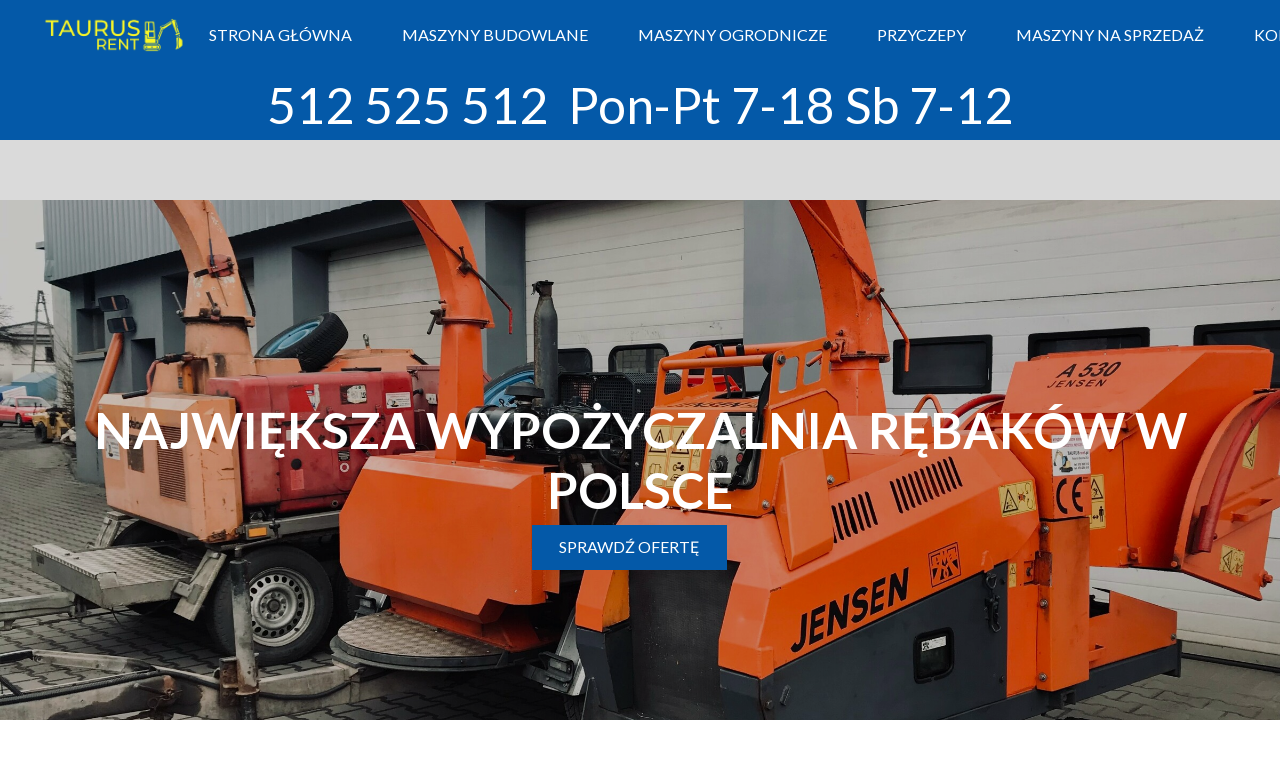

--- FILE ---
content_type: text/css
request_url: https://taurusrent.com.pl/files/dynamicContent/sites/fbdnja/css/webpage_1/mkz6c7oz.css
body_size: 9682
content:
#element_5 {z-index: 63;}#element_96 {z-index: 62;}#group_2 {z-index: 61;}#element_8_content{opacity: 1;background: none;border-radius: 0.0px; border: none;box-shadow: none;}#element_8 {z-index: 60;}#element_10_content{opacity: 1;background-color: var(--userColor_3);background-size: cover;background-attachment: scroll;background-repeat: no-repeat;background-position: 0px 0px;border-radius: 0.0px; border: none;box-shadow: none;vertical-align: middle;horizontal-align: center;}#element_10_content .ww_button_text{vertical-align:middle;text-align:center;}#element_10 {z-index: 59;}#element_225_content{opacity: 1;background: none;border-radius: 0.0px; border: none;box-shadow: none;}#element_225 {z-index: 58;}#element_99_content{opacity: 1;background: none;border-radius: 0.0px; border: none;box-shadow: none;filter:  brightness(0.8);}#element_99 .gv_overlayHeader{background-color: rgba(34, 34, 34, 0.0);opacity: 1;}#element_99 {z-index: 57;}#group_71_content{opacity: 1;background: none;border-radius: 0.0px; border: none;box-shadow: none;}#group_71 {z-index: 56;}#element_812_content{opacity: 1;background-color: var(--userColor_3);background-size: cover;background-attachment: scroll;background-repeat: repeat;background-position: left top;border-radius: 0.0px; border: none;box-shadow: none;}#element_812 {z-index: 55;}#element_7_content{opacity: 1;background: none;border-radius: 0.0px; border: none;box-shadow: none;}#element_7 {z-index: 54;}#element_211_content{opacity: 1;background: none;border-radius: 0.0px; border: none;box-shadow: none;}#element_211 {z-index: 53;}#element_222_content{opacity: 1;background-color: var(--userColor_3);background-size: cover;background-attachment: scroll;background-repeat: no-repeat;background-position: 0px 0px;border-radius: 0.0px; border: none;box-shadow: none;vertical-align: middle;horizontal-align: center;}#element_222_content .ww_button_text{vertical-align:middle;text-align:center;}#element_222 {z-index: 52;}#element_212_content{opacity: 1;background: none;border-radius: 0.0px; border: none;box-shadow: none;}#element_212 {z-index: 51;}#element_221_content{opacity: 1;background-color: var(--userColor_3);background-size: cover;background-attachment: scroll;background-repeat: no-repeat;background-position: 0px 0px;border-radius: 0.0px; border: none;box-shadow: none;vertical-align: middle;horizontal-align: center;}#element_221_content .ww_button_text{vertical-align:middle;text-align:center;}#element_221 {z-index: 50;}#element_213_content{opacity: 1;background: none;border-radius: 0.0px; border: none;box-shadow: none;}#element_213 {z-index: 49;}#element_215_content{opacity: 1;background: none;border-radius: 0.0px; border: none;box-shadow: none;}#element_215 {z-index: 48;}#element_216_content{opacity: 1;background: none;border-radius: 0.0px; border: none;box-shadow: none;}#element_216 {z-index: 47;}#element_218_content{opacity: 1;background: none;border-radius: 0.0px; border: none;box-shadow: none;}#element_218 {z-index: 46;}#element_219_content{opacity: 1;background: none;border-radius: 0.0px; border: none;box-shadow: none;}#element_219 {z-index: 45;}#element_223_content{opacity: 1;background-color: var(--userColor_3);background-size: cover;background-attachment: scroll;background-repeat: no-repeat;background-position: 0px 0px;border-radius: 0.0px; border: none;box-shadow: none;vertical-align: middle;horizontal-align: center;}#element_223_content .ww_button_text{vertical-align:middle;text-align:center;}#element_223 {z-index: 44;}#group_72_content{opacity: 1;background: none;border-radius: 0.0px; border: none;box-shadow: none;}#group_72 {z-index: 43;}#element_66_content{opacity: 1;background-color: var(--secondary);background-size: cover;background-attachment: scroll;background-repeat: repeat;background-position: left top;border-radius: 0.0px; border: none;box-shadow: none;}#element_66 {z-index: 42;}#element_775_content{opacity: 1;background: none;border-radius: 0.0px; border: none;box-shadow: none;}#element_775 {z-index: 41;}#element_777_content{opacity: 1;background: none;border-radius: 0.0px; border: none;box-shadow: none;}#element_777 {z-index: 40;}#element_779_content{opacity: 1;background: none;border-radius: 0.0px; border: none;box-shadow: none;}#element_779 {z-index: 39;}#element_781_content{opacity: 1;background: none;border-radius: 0.0px; border: none;box-shadow: none;}#element_781 {z-index: 38;}#element_783_content{opacity: 1;background: none;border-radius: 0.0px; border: none;box-shadow: 0.0px 0.0px 5.0px rgba(0, 0, 0, 0.2);}#element_783 {z-index: 37;}#element_785_content{opacity: 1;background: none;border-radius: 0.0px; border: none;box-shadow: none;}#element_785 {z-index: 36;}#element_787_content{opacity: 1;background: none;border-radius: 0.0px; border: none;box-shadow: 0.0px 0.0px 5.0px rgba(0, 0, 0, 0.2);}#element_787 {z-index: 35;}#element_793_content{opacity: 1;background: none;border-radius: 0.0px; border: none;box-shadow: none;filter:  brightness(0.6) contrast(1.2);}#element_793 {z-index: 34;}#group_266_content{opacity: 1;background: none;border-radius: 0.0px; border: none;box-shadow: none;}#group_266 {z-index: 33;}#element_790_content{opacity: 1;background: none;border-radius: 0.0px; border: none;box-shadow: none;}#element_790 {z-index: 32;}#element_791_content{opacity: 1;background: none;border-radius: 0.0px; border: none;box-shadow: none;}#element_791 .image_lightbox_outer_wrapper{box-shadow: none;}#element_791 .lightbox_title{}#element_791{min-height:auto;}#element_791 {z-index: 31;}#group_267_content{opacity: 1;background: none;border-radius: 0.0px; border: none;box-shadow: none;}#group_267 {z-index: 30;}#element_209_content{opacity: 1;background: none;border-radius: 0.0px; border: none;box-shadow: none;}#element_209 img{background-image:url('data:image/svg+xml,%3Csvg%20fill%3D%27rgb%2826%2C%2030%2C%2041%29%27%20id%3D%27ww-truck%27%20version%3D%271.1%27%20xmlns%3D%27http%3A%2F%2Fwww.w3.org%2F2000%2Fsvg%27%20width%3D%27100%25%27%20height%3D%27100%25%27%20viewBox%3D%270%200%2014%2014%27%3E%3Cpath%20d%3D%27M5%2011q0-0.406-0.297-0.703t-0.703-0.297-0.703%200.297-0.297%200.703%200.297%200.703%200.703%200.297%200.703-0.297%200.297-0.703zM2%207h3v-2h-1.234q-0.102%200-0.172%200.070l-1.523%201.523q-0.070%200.070-0.070%200.172v0.234zM12%2011q0-0.406-0.297-0.703t-0.703-0.297-0.703%200.297-0.297%200.703%200.297%200.703%200.703%200.297%200.703-0.297%200.297-0.703zM14%202.5v8q0%200.117-0.031%200.207t-0.105%200.145-0.129%200.090-0.184%200.047-0.176%200.016-0.199%200-0.176-0.004q0%200.828-0.586%201.414t-1.414%200.586-1.414-0.586-0.586-1.414h-3q0%200.828-0.586%201.414t-1.414%200.586-1.414-0.586-0.586-1.414h-0.5q-0.023%200-0.176%200.004t-0.199%200-0.176-0.016-0.184-0.047-0.129-0.090-0.105-0.145-0.031-0.207q0-0.203%200.148-0.352t0.352-0.148v-2.5q0-0.062-0.004-0.273t0-0.297%200.020-0.27%200.051-0.289%200.109-0.238%200.176-0.234l1.547-1.547q0.148-0.148%200.395-0.25t0.457-0.102h1.25v-1.5q0-0.203%200.148-0.352t0.352-0.148h8q0.203%200%200.352%200.148t0.148%200.352z%27%3E%3C%2Fpath%3E%3C%2Fsvg%3E');}#element_209 {z-index: 29;}#element_70_content{opacity: 1;background: none;border-radius: 0.0px; border: none;box-shadow: none;}#element_70 {z-index: 28;}#element_210_content{opacity: 1;background: none;border-radius: 0.0px; border: none;box-shadow: none;}#element_210 img{background-image:url('data:image/svg+xml,%3Csvg%20fill%3D%27rgb%2826%2C%2030%2C%2041%29%27%20id%3D%27ww-truck%27%20version%3D%271.1%27%20xmlns%3D%27http%3A%2F%2Fwww.w3.org%2F2000%2Fsvg%27%20width%3D%27100%25%27%20height%3D%27100%25%27%20viewBox%3D%270%200%2014%2014%27%3E%3Cpath%20d%3D%27M5%2011q0-0.406-0.297-0.703t-0.703-0.297-0.703%200.297-0.297%200.703%200.297%200.703%200.703%200.297%200.703-0.297%200.297-0.703zM2%207h3v-2h-1.234q-0.102%200-0.172%200.070l-1.523%201.523q-0.070%200.070-0.070%200.172v0.234zM12%2011q0-0.406-0.297-0.703t-0.703-0.297-0.703%200.297-0.297%200.703%200.297%200.703%200.703%200.297%200.703-0.297%200.297-0.703zM14%202.5v8q0%200.117-0.031%200.207t-0.105%200.145-0.129%200.090-0.184%200.047-0.176%200.016-0.199%200-0.176-0.004q0%200.828-0.586%201.414t-1.414%200.586-1.414-0.586-0.586-1.414h-3q0%200.828-0.586%201.414t-1.414%200.586-1.414-0.586-0.586-1.414h-0.5q-0.023%200-0.176%200.004t-0.199%200-0.176-0.016-0.184-0.047-0.129-0.090-0.105-0.145-0.031-0.207q0-0.203%200.148-0.352t0.352-0.148v-2.5q0-0.062-0.004-0.273t0-0.297%200.020-0.27%200.051-0.289%200.109-0.238%200.176-0.234l1.547-1.547q0.148-0.148%200.395-0.25t0.457-0.102h1.25v-1.5q0-0.203%200.148-0.352t0.352-0.148h8q0.203%200%200.352%200.148t0.148%200.352z%27%3E%3C%2Fpath%3E%3C%2Fsvg%3E');}#element_210 {z-index: 27;}#group_69_content{opacity: 1;background: none;border-radius: 0.0px; border: none;box-shadow: none;}#group_69 {z-index: 26;}#element_68_content{opacity: 1;background-color: rgb(26, 30, 41);background-size: cover;background-attachment: scroll;background-repeat: repeat;background-position: left top;border-radius: 0.0px; border: none;box-shadow: none;}#element_68 {z-index: 25;}#element_97_content{opacity: 1;background: none;border-radius: 0.0px; border: none;box-shadow: none;}#element_97 {z-index: 24;}#element_63_content{opacity: 1;background: none;border-radius: 0.0px; border: none;box-shadow: none;}#element_63 img{background-image:url('data:image/svg+xml,%3Csvg%20fill%3D%27rgb%28255%2C%20255%2C%20255%29%27%20id%3D%27ww-phone%27%20version%3D%271.1%27%20xmlns%3D%27http%3A%2F%2Fwww.w3.org%2F2000%2Fsvg%27%20width%3D%27100%25%27%20height%3D%27100%25%27%20viewBox%3D%270%200%2011%2014%27%3E%3Cpath%20d%3D%27M11%209.687q0%200.211-0.078%200.551t-0.164%200.535q-0.164%200.391-0.953%200.828-0.734%200.398-1.453%200.398-0.211%200-0.41-0.027t-0.449-0.098-0.371-0.113-0.434-0.16-0.383-0.141q-0.766-0.273-1.367-0.648-1-0.617-2.066-1.684t-1.684-2.066q-0.375-0.602-0.648-1.367-0.023-0.070-0.141-0.383t-0.16-0.434-0.113-0.371-0.098-0.449-0.027-0.41q0-0.719%200.398-1.453%200.438-0.789%200.828-0.953%200.195-0.086%200.535-0.164t0.551-0.078q0.109%200%200.164%200.023%200.141%200.047%200.414%200.594%200.086%200.148%200.234%200.422t0.273%200.496%200.242%200.418q0.023%200.031%200.137%200.195t0.168%200.277%200.055%200.223q0%200.156-0.223%200.391t-0.484%200.43-0.484%200.414-0.223%200.359q0%200.070%200.039%200.176t0.066%200.16%200.109%200.187%200.090%200.148q0.594%201.070%201.359%201.836t1.836%201.359q0.016%200.008%200.148%200.090t0.187%200.109%200.16%200.066%200.176%200.039q0.141%200%200.359-0.223t0.414-0.484%200.43-0.484%200.391-0.223q0.109%200%200.223%200.055t0.277%200.168%200.195%200.137q0.195%200.117%200.418%200.242t0.496%200.273%200.422%200.234q0.547%200.273%200.594%200.414%200.023%200.055%200.023%200.164z%27%3E%3C%2Fpath%3E%3C%2Fsvg%3E');}#element_63 {z-index: 23;}#element_58_content{opacity: 1;background: none;border-radius: 0.0px; border: none;box-shadow: none;}#element_58 {z-index: 22;}#element_64_content{opacity: 1;background: none;border-radius: 0.0px; border: none;box-shadow: none;}#element_64 img{background-image:url('data:image/svg+xml,%3Csvg%20fill%3D%27rgb%28255%2C%20255%2C%20255%29%27%20id%3D%27ww-set2-mail%27%20width%3D%27100%25%27%20height%3D%27100%25%27%20viewBox%3D%270%200%2032%2032%27%20%20xmlns%3D%27http%3A%2F%2Fwww.w3.org%2F2000%2Fsvg%27%3E%3Cpath%20d%3D%27M26.5%205H5.5C4.57205%205.00099%203.68238%205.37006%203.02622%206.02622C2.37006%206.68238%202.00099%207.57205%202%208.5V23.5C2.00099%2024.428%202.37006%2025.3176%203.02622%2025.9738C3.68238%2026.6299%204.57205%2026.999%205.5%2027H26.5C27.428%2026.999%2028.3176%2026.6299%2028.9738%2025.9738C29.6299%2025.3176%2029.999%2024.428%2030%2023.5V8.5C29.999%207.57205%2029.6299%206.68238%2028.9738%206.02622C28.3176%205.37006%2027.428%205.00099%2026.5%205ZM25.6138%2010.7894L16.6138%2017.7894C16.4382%2017.9258%2016.2223%2017.9999%2016%2017.9999C15.7777%2017.9999%2015.5618%2017.9258%2015.3862%2017.7894L6.38625%2010.7894C6.28051%2010.7095%206.19169%2010.6094%206.12496%2010.495C6.05823%2010.3805%206.01491%2010.2539%205.99753%2010.1225C5.98015%209.99118%205.98905%209.85767%206.02371%209.72978C6.05837%209.60189%206.1181%209.48216%206.19944%209.37755C6.28077%209.27294%206.38208%209.18554%206.49749%209.12043C6.61289%209.05532%206.74008%209.01379%206.87168%208.99825C7.00327%208.98272%207.13664%208.9935%207.26403%209.02996C7.39142%209.06642%207.5103%209.12783%207.61375%209.21062L16%2015.7331L24.3862%209.21062C24.596%209.05226%2024.8596%208.98281%2025.1201%209.01728C25.3806%209.05175%2025.617%209.18738%2025.7783%209.39483C25.9396%209.60228%2026.0128%209.86488%2025.982%2010.1259C25.9512%2010.3868%2025.8189%2010.6252%2025.6138%2010.7894Z%27%20%2F%3E%3C%2Fsvg%3E');}#element_64 {z-index: 21;}#element_57_content{opacity: 1;background: none;border-radius: 0.0px; border: none;box-shadow: none;}#element_57 {z-index: 20;}#element_65_content{opacity: 1;background: none;border-radius: 0.0px; border: none;box-shadow: none;}#element_65 img{background-image:url('data:image/svg+xml,%3Csvg%20fill%3D%27rgb%28255%2C%20255%2C%20255%29%27%20id%3D%27ww-set2-alarm-outline%27%20width%3D%27100%25%27%20height%3D%27100%25%27%20viewBox%3D%270%200%2032%2032%27%20%20xmlns%3D%27http%3A%2F%2Fwww.w3.org%2F2000%2Fsvg%27%3E%3Cpath%20fill-rule%3D%27evenodd%27%20clip-rule%3D%27evenodd%27%20d%3D%27M7.0048%204.00008L6.98807%204L6.97135%204.00048L6.79698%204.00548L6.78122%204.00593L6.76548%204.00688C4.58592%204.13825%202.99944%206.02801%203.00441%208.18886L3.00441%208.18757H4.00441L3.00441%208.19016L3.00441%208.18886C3.00456%208.73008%203.10253%209.17873%203.292%209.58584C3.46782%209.96362%203.70725%2010.2661%203.8934%2010.5014L3.89699%2010.5059C4.00496%2010.6445%204.14024%2010.7595%204.2945%2010.8438C4.45204%2010.9299%204.62586%2010.9819%204.80475%2010.9967L4.84576%2011.0001H4.8869H4.9419H4.95085L4.95979%2010.9999C5.14417%2010.9966%205.32531%2010.9509%205.4892%2010.8664C5.61979%2010.7991%205.73664%2010.7085%205.83417%2010.5994L9.5995%206.90098L9.60471%206.89587L9.60984%206.89068C9.73872%206.76033%209.8394%206.60487%209.90563%206.43396C9.97153%206.2639%2010.0019%206.08217%209.99493%205.89995L9.99502%205.90272L8.99563%205.93757L9.99482%205.89719L9.99493%205.89995C9.98822%205.71848%209.94439%205.5403%209.86611%205.3764C9.78745%205.21167%209.67568%205.06493%209.5378%204.94531L8.88251%205.70069L9.53268%204.9409C8.82801%204.33791%207.93224%204.00452%207.0048%204.00008ZM7.01021%206.00019C7.20164%206.0026%207.39016%206.03363%207.5699%206.09111L5.04477%208.57137C5.02066%208.47558%205.00441%208.35333%205.00441%208.18757L5.0044%208.18498C5.00127%206.97697%205.86405%206.07273%206.87179%206.00416L7.01021%206.00019ZM20.2139%206.8374C18.2039%206.00483%2015.9922%205.787%2013.8584%206.21144C11.7246%206.63587%209.7646%207.68352%208.22622%209.2219C6.68785%2010.7603%205.6402%2012.7203%205.21576%2014.8541C4.79132%2016.9879%205.00916%2019.1996%205.84172%2021.2096C6.26813%2022.239%206.84598%2023.1919%207.55132%2024.0389L5.29729%2026.293C4.90676%2026.6835%204.90676%2027.3167%205.29729%2027.7072C5.68781%2028.0977%206.32098%2028.0977%206.7115%2027.7072L8.96553%2025.4532C9.2614%2025.6995%209.57093%2025.931%209.89313%2026.1462C11.7021%2027.3549%2013.8288%2028.0001%2016.0044%2028.0001C18.5866%2028.0001%2021.0751%2027.0922%2023.0433%2025.4532L25.2973%2027.7072C25.6878%2028.0977%2026.321%2028.0977%2026.7115%2027.7072C27.102%2027.3167%2027.102%2026.6835%2026.7115%2026.293L24.4575%2024.039C26.0965%2022.0708%2027.0044%2019.5822%2027.0044%2017.0001C27.0044%2014.8245%2026.3593%2012.6977%2025.1506%2010.8888C23.9419%209.07986%2022.2239%207.66996%2020.2139%206.8374ZM14.2486%208.17301C15.9944%207.82574%2017.804%208.00397%2019.4485%208.68516C21.0931%209.36635%2022.4987%2010.5199%2023.4876%2011.9999C24.4766%2013.48%2025.0044%2015.22%2025.0044%2017.0001C25.0044%2019.387%2024.0562%2021.6762%2022.3684%2023.364C20.6805%2025.0519%2018.3913%2026.0001%2016.0044%2026.0001C14.2244%2026.0001%2012.4843%2025.4722%2011.0043%2024.4833C9.52422%2023.4944%208.37067%2022.0888%207.68948%2020.4442C7.00829%2018.7997%206.83006%2016.9901%207.17733%2015.2443C7.5246%2013.4984%208.38177%2011.8948%209.64044%2010.6361C10.8991%209.37744%2012.5028%208.52027%2014.2486%208.17301ZM25.0122%204L25.029%204.00048L25.2033%204.00548L25.2191%204.00593L25.2348%204.00688C27.4144%204.13825%2029.0009%206.028%2028.9959%208.18886C28.9958%208.73008%2028.8978%209.17873%2028.7083%209.58585C28.5325%209.96362%2028.2931%2010.2661%2028.1069%2010.5014L28.1027%2010.5067C27.9943%2010.6455%2027.8585%2010.7605%2027.7036%2010.8446C27.5461%2010.9302%2027.3725%2010.9818%2027.1938%2010.9962L27.1537%2010.9994H27.1134H27.0584H27.0495L27.0405%2010.9993C26.8561%2010.996%2026.675%2010.9503%2026.5111%2010.8658C26.3805%2010.7984%2026.2637%2010.7079%2026.1662%2010.5988L22.4009%206.90105L22.3956%206.8959L22.3905%206.89068C22.2616%206.76034%2022.1609%206.60487%2022.0947%206.43396C22.0288%206.2639%2021.9984%206.08217%2022.0054%205.89995C22.0121%205.71847%2022.0559%205.54028%2022.1342%205.3764C22.2129%205.21168%2022.3246%205.06493%2022.4625%204.94531L23.1178%205.7007L22.4676%204.9409C23.1723%204.33791%2024.0681%204.00452%2024.9955%204.00008L25.0122%204ZM22.0054%205.89995L22.0053%205.90272L23.0047%205.93757L22.0055%205.89719L22.0054%205.89995ZM28.9959%208.18886V8.18757H27.9959L28.9959%208.19016L28.9959%208.18886ZM24.4305%206.09109L26.9557%208.57096C26.9797%208.47523%2026.9959%208.35309%2026.9959%208.18757V8.18498C26.9991%206.97697%2026.1363%206.07273%2025.1285%206.00416L24.9901%206.00019C24.7987%206.0026%2024.6102%206.03363%2024.4305%206.09109ZM17.0044%2010.0001C17.0044%209.44778%2016.5567%209.00007%2016.0044%209.00007C15.4521%209.00007%2015.0044%209.44778%2015.0044%2010.0001V16.0001H11.0044C10.4521%2016.0001%2010.0044%2016.4478%2010.0044%2017.0001C10.0044%2017.5524%2010.4521%2018.0001%2011.0044%2018.0001H16.0044C16.5567%2018.0001%2017.0044%2017.5524%2017.0044%2017.0001V10.0001Z%27%20%2F%3E%3C%2Fsvg%3E');}#element_65 {z-index: 19;}#element_56_content{opacity: 1;background: none;border-radius: 0.0px; border: none;box-shadow: none;}#element_56 {z-index: 18;}#group_25_content{opacity: 1;background: none;border-radius: 0.0px; border: none;box-shadow: none;}#group_25 {z-index: 17;}#element_62_content{opacity: 1;background: none;border-radius: 0.0px; border: none;box-shadow: none;}#element_62 {z-index: 16;}#element_55_content{opacity: 1;background: none;border-radius: 0.0px; border: none;box-shadow: none;}#element_55 img{background-image:url('data:image/svg+xml,%3Csvg%20fill%3D%27rgb%28255%2C%20255%2C%20255%29%27%20id%3D%27ww-facebook-official%27%20version%3D%271.1%27%20xmlns%3D%27http%3A%2F%2Fwww.w3.org%2F2000%2Fsvg%27%20width%3D%27100%25%27%20height%3D%27100%25%27%20viewBox%3D%270%200%2012%2014%27%3E%3Cpath%20d%3D%27M11.336%201q0.273%200%200.469%200.195t0.195%200.469v10.672q0%200.273-0.195%200.469t-0.469%200.195h-3.055v-4.648h1.555l0.234-1.812h-1.789v-1.156q0-0.438%200.184-0.656t0.715-0.219l0.953-0.008v-1.617q-0.492-0.070-1.391-0.070-1.062%200-1.699%200.625t-0.637%201.766v1.336h-1.563v1.812h1.563v4.648h-5.742q-0.273%200-0.469-0.195t-0.195-0.469v-10.672q0-0.273%200.195-0.469t0.469-0.195h10.672z%27%3E%3C%2Fpath%3E%3C%2Fsvg%3E');}#element_55 {z-index: 15;}#element_54_content{opacity: 1;background: none;border-radius: 0.0px; border: none;box-shadow: none;}#element_54 img{background-image:url('data:image/svg+xml,%3Csvg%20fill%3D%27rgb%28255%2C%20255%2C%20255%29%27%20id%3D%27ww-instagram%27%20version%3D%271.1%27%20xmlns%3D%27http%3A%2F%2Fwww.w3.org%2F2000%2Fsvg%27%20width%3D%27100%25%27%20height%3D%27100%25%27%20viewBox%3D%270%200%2012%2014%27%3E%3Cpath%20d%3D%27M8%207q0-0.828-0.586-1.414t-1.414-0.586-1.414%200.586-0.586%201.414%200.586%201.414%201.414%200.586%201.414-0.586%200.586-1.414zM9.078%207q0%201.281-0.898%202.18t-2.18%200.898-2.18-0.898-0.898-2.18%200.898-2.18%202.18-0.898%202.18%200.898%200.898%202.18zM9.922%203.797q0%200.297-0.211%200.508t-0.508%200.211-0.508-0.211-0.211-0.508%200.211-0.508%200.508-0.211%200.508%200.211%200.211%200.508zM6%202.078q-0.055%200-0.598-0.004t-0.824%200-0.754%200.023-0.805%200.078-0.559%200.145q-0.391%200.156-0.688%200.453t-0.453%200.688q-0.086%200.227-0.145%200.559t-0.078%200.805-0.023%200.754%200%200.824%200.004%200.598-0.004%200.598%200%200.824%200.023%200.754%200.078%200.805%200.145%200.559q0.156%200.391%200.453%200.688t0.688%200.453q0.227%200.086%200.559%200.145t0.805%200.078%200.754%200.023%200.824%200%200.598-0.004%200.598%200.004%200.824%200%200.754-0.023%200.805-0.078%200.559-0.145q0.391-0.156%200.688-0.453t0.453-0.688q0.086-0.227%200.145-0.559t0.078-0.805%200.023-0.754%200-0.824-0.004-0.598%200.004-0.598%200-0.824-0.023-0.754-0.078-0.805-0.145-0.559q-0.156-0.391-0.453-0.688t-0.688-0.453q-0.227-0.086-0.559-0.145t-0.805-0.078-0.754-0.023-0.824%200-0.598%200.004zM12%207q0%201.789-0.039%202.477-0.078%201.625-0.969%202.516t-2.516%200.969q-0.688%200.039-2.477%200.039t-2.477-0.039q-1.625-0.078-2.516-0.969t-0.969-2.516q-0.039-0.688-0.039-2.477t0.039-2.477q0.078-1.625%200.969-2.516t2.516-0.969q0.688-0.039%202.477-0.039t2.477%200.039q1.625%200.078%202.516%200.969t0.969%202.516q0.039%200.688%200.039%202.477z%27%3E%3C%2Fpath%3E%3C%2Fsvg%3E');}#element_54 {z-index: 14;}#element_53_content{opacity: 1;background: none;border-radius: 0.0px; border: none;box-shadow: none;}#element_53 img{background-image:url('data:image/svg+xml,%3Csvg%20fill%3D%27rgb%28255%2C%20255%2C%20255%29%27%20id%3D%27ww-twitter%27%20version%3D%271.1%27%20xmlns%3D%27http%3A%2F%2Fwww.w3.org%2F2000%2Fsvg%27%20width%3D%27100%25%27%20height%3D%27100%25%27%20viewBox%3D%270%200%2013%2014%27%3E%3Cpath%20d%3D%27M12.656%203.188q-0.523%200.766-1.266%201.305%200.008%200.109%200.008%200.328%200%201.016-0.297%202.027t-0.902%201.941-1.441%201.645-2.016%201.141-2.523%200.426q-2.117%200-3.875-1.133%200.273%200.031%200.609%200.031%201.758%200%203.133-1.078-0.82-0.016-1.469-0.504t-0.891-1.246q0.258%200.039%200.477%200.039%200.336%200%200.664-0.086-0.875-0.18-1.449-0.871t-0.574-1.605v-0.031q0.531%200.297%201.141%200.32-0.516-0.344-0.82-0.898t-0.305-1.203q0-0.688%200.344-1.273%200.945%201.164%202.301%201.863t2.902%200.777q-0.062-0.297-0.062-0.578%200-1.047%200.738-1.785t1.785-0.738q1.094%200%201.844%200.797%200.852-0.164%201.602-0.609-0.289%200.898-1.109%201.391%200.727-0.078%201.453-0.391z%27%3E%3C%2Fpath%3E%3C%2Fsvg%3E');}#element_53 {z-index: 13;}#group_27_content{opacity: 1;background: none;border-radius: 0.0px; border: none;box-shadow: none;}#group_27 {z-index: 12;}#group_28_content{opacity: 1;background: none;border-radius: 0.0px; border: none;box-shadow: none;}#group_28 {z-index: 11;}#element_60_content{opacity: 1;background: none;border-radius: 0.0px; border: none;box-shadow: none;}#element_60 {z-index: 10;}#group_62_content{opacity: 1;background: none;border-radius: 0.0px; border: none;box-shadow: none;}#group_62 {z-index: 9;}#element_61_content{opacity: 1;background-color: var(--userColor_3);background-size: auto;background-attachment: scroll;background-repeat: repeat;background-position: left top;border-radius: 0.0px; border: none;box-shadow: none;}#element_61 {z-index: 8;}#footerGroup_pl_content{opacity: 1;background: none;border-radius: 0.0px; border: none;box-shadow: none;}#footerGroup_pl {z-index: 7;}#wSection_4_content{opacity: 1;background: none;border-radius: 0.0px; border: none;box-shadow: none;}#wSection_4 {z-index: 6;}#wSection_165_content{opacity: 1;background: none;border-radius: 0.0px; border: none;box-shadow: none;}#wSection_165 {z-index: 5;}#wSection_2_content{opacity: 1;background: none;border-radius: 0.0px; border: none;box-shadow: none;}#wSection_2 {z-index: 4;}#wSection_3_content{opacity: 1;background: none;border-radius: 0.0px; border: none;box-shadow: none;}#wSection_3 {z-index: 3;}#wSection_1_content{opacity: 1;background: none;border-radius: 0.0px; border: none;box-shadow: none;}#wSection_1 {z-index: 2;}#wSection_webpage_1_default_content{opacity: 1;background: none;border-radius: 0.0px; border: none;box-shadow: none;}#wSection_webpage_1_default {z-index: 1;}body, body::before, #body, #container {z-index: 0;}@media (max-width: 479px){#element_5{width: 50.0px;height: 50.0px;left: 214.5px;right: auto;top: 11.0px;}#element_5_content{padding: 0px}#element_96{width: 149.0px;height: 70.0px;left: 55.5px;right: auto;top: 0.0px;}#element_96_content{padding: 0px}#group_2{width: calc(100vw - var(--vertical-scrollbar-width, 0px));height: 70.0px;left: calc(-50vw + 50% + calc(var(--vertical-scrollbar-width, 0px)/2));right: auto;top: 0.0px;}#group_2_content{padding: 0px}#element_68{width: calc(100vw - var(--vertical-scrollbar-width, 0px));height: auto;left: calc(-50vw + 50% + calc(var(--vertical-scrollbar-width, 0px)/2));right: auto;top: 694.0px;}#element_68_content{padding-left: 1.0px; padding-right: 1.0px; padding-top: 5.0px; padding-bottom: 5.0px;}#element_97{width: 149.0px;height: 70.0px;left: 86.0px;right: auto;top: 0.0px;}#element_97_content{padding: 0px}#element_63{width: 20.0px;height: 24.0px;left: 66.0px;right: auto;top: 82.0px;}#element_63_content{padding: 0px}#element_58{width: 320.0px;height: auto;left: 0.0px;right: auto;top: 70.0px;}#element_58_content{padding: 0px}#element_64{width: 20.0px;height: 24.0px;left: 56.0px;right: auto;top: 118.0px;}#element_64_content{padding: 0px}#element_57{width: 320.0px;height: auto;left: 0.0px;right: auto;top: 118.0px;}#element_57_content{padding: 0px}#element_65{width: 20.0px;height: 24.0px;left: 56.0px;right: auto;top: 163.0px;}#element_65_content{padding: 0px}#element_56{width: 320.0px;height: auto;left: 0.0px;right: auto;top: 151.0px;}#element_56_content{padding: 0px}#group_25{width: 189.0px;height: 217.0px;left: 65.0px;right: auto;top: 28.0px;}#group_25_content{padding: 0px}#element_62{width: 320.0px;height: auto;left: 0.0px;right: auto;top: 204.0px;}#element_62_content{padding: 0px}#element_55{width: 30.0px;height: 30.0px;left: 101.0px;right: auto;top: 232.0px;}#element_55_content{padding: 0px}#element_54{width: 30.0px;height: 30.0px;left: 145.0px;right: auto;top: 233.0px;}#element_54_content{padding: 0px}#element_53{width: 30.0px;height: 30.0px;left: 189.0px;right: auto;top: 233.0px;}#element_53_content{padding: 0px}#group_27{width: 147.0px;height: 67.0px;left: 86.0px;right: auto;top: 255.0px;}#group_27_content{padding: 0px}#group_28{width: 355.0px;height: 217.0px;left: -18.0px;right: auto;top: 28.0px;}#group_28_content{padding: 0px}#element_60{width: 320.0px;height: 320.0px;left: 0.0px;right: auto;top: 294.0px;}#element_60_content{padding: 0px}#group_62{width: 811.0px;height: 400.0px;left: -246.0px;right: auto;top: 28.0px;}#group_62_content{padding: 0px}#element_61{width: calc(100vw - var(--vertical-scrollbar-width, 0px));height: 718.0px;left: calc(-50vw + 50% + calc(var(--vertical-scrollbar-width, 0px)/2));right: auto;top: 0.0px;}#element_61_content{padding: 0px}#footerGroup_pl{width: calc(100vw - var(--vertical-scrollbar-width, 0px));height: 718.0px;left: calc(-50vw + 50% + calc(var(--vertical-scrollbar-width, 0px)/2));right: auto;top: 4520.0px;}#footerGroup_pl_content{padding: 0px}#element_8{visibility: hidden;}#element_8{width: calc(100vw - var(--vertical-scrollbar-width, 0px));height: 580.0px;left: calc(-50vw + 50% + calc(var(--vertical-scrollbar-width, 0px)/2));right: auto;top: 477.0px;}#element_8_content{padding-left: 1.0px; padding-right: 1.0px; padding-top: 15.0px; padding-bottom: 15.0px;}#element_8_text_0 {text-align: center;}#element_8_text_0 {font-size: 44px;}#element_8_text_0 {line-height: 52px;}#element_8_text_1 {text-align: center;}#element_8_text_1 {font-size: 40px;}#element_8_text_1 {line-height: 48px;}#element_10{width: 195.0px;height: 45.0px;left: 62.0px;right: auto;top: 667.0px;}#element_10_content{padding: 0px}#element_10 .ww_button_text_wrapper{padding: 0px}#element_225{width: 564.0px;height: 63.0px;left: -122.0px;right: auto;top: 604.0px;}#element_225_content{padding-left: 5.0px; padding-right: 5.0px; padding-top: 5.0px; padding-bottom: 5.0px;}#element_225_text_0 {text-align: center;}#element_225_text_0 {font-size: 35px;}#element_225_text_0 {line-height: 42px;}#element_99{width: calc(100vw - var(--vertical-scrollbar-width, 0px));height: 580.0px;left: calc(-50vw + 50% + calc(var(--vertical-scrollbar-width, 0px)/2));right: auto;top: 342.0px;}#element_99_content{padding: 0px}#element_99 .gv_overlayHeader{padding-left: 50px;padding-top: 50px;padding-right: 50px;padding-bottom: 50px;}#element_99 .gv_overlayHeaderWrapper{width: 100%;transform: translate(0px, -50%);top: calc(50% + 0px);}#group_71{width: calc(100vw - var(--vertical-scrollbar-width, 0px));height: 580.0px;left: calc(-50vw + 50% + calc(var(--vertical-scrollbar-width, 0px)/2));right: auto;top: 342.0px;}#group_71_content{padding: 0px}#element_812{visibility: hidden;}#element_812{width: calc(100vw - var(--vertical-scrollbar-width, 0px));height: 190.0px;left: calc(-50vw + 50% + calc(var(--vertical-scrollbar-width, 0px)/2));right: auto;top: 70.0px;}#element_812_content{padding-left: 1.0px; padding-right: 1.0px; padding-top: 5.0px; padding-bottom: 5.0px;}#element_812_text_0 {text-align: center;}#element_812_text_0 {font-size: 50px;}#element_812_text_0 {line-height: 60px;}#element_7{visibility: hidden;}#element_7{width: calc(100vw - var(--vertical-scrollbar-width, 0px));height: 1145.0px;left: calc(-50vw + 50% + calc(var(--vertical-scrollbar-width, 0px)/2));right: auto;top: 0.0px;}#element_7_content{padding: 0px}#element_211{width: calc(100vw - var(--vertical-scrollbar-width, 0px));height: 48.0px;left: calc(-50vw + 50% + calc(var(--vertical-scrollbar-width, 0px)/2));right: auto;top: 1153.0px;}#element_211_content{padding: 0px}#element_211_text_0 {text-align: center;}#element_211_text_0 {font-size: 40px;}#element_211_text_0 {line-height: 48px;}#element_222{width: 195.0px;height: 45.0px;left: 62.0px;right: auto;top: 1841.0px;}#element_222_content{padding: 0px}#element_222 .ww_button_text_wrapper{padding: 0px}#element_212{width: calc(100vw - var(--vertical-scrollbar-width, 0px));height: 24.0px;left: calc(-50vw + 50% + calc(var(--vertical-scrollbar-width, 0px)/2));right: auto;top: 2110.0px;}#element_212_content{padding: 0px}#element_212_text_0 {text-align: center;}#element_212_text_0 {font-size: 20px;}#element_212_text_0 {line-height: 24px;}#element_221{width: 195.0px;height: 45.0px;left: 62.0px;right: auto;top: 1537.0px;}#element_221_content{padding: 0px}#element_221 .ww_button_text_wrapper{padding: 0px}#element_213{width: 200.0px;height: 200.0px;left: 60.0px;right: auto;top: 1896.0px;}#element_213_content{padding: 0px}#element_215{width: calc(100vw - var(--vertical-scrollbar-width, 0px));height: 24.0px;left: calc(-50vw + 50% + calc(var(--vertical-scrollbar-width, 0px)/2));right: auto;top: 1806.0px;}#element_215_content{padding: 0px}#element_215_text_0 {text-align: center;}#element_215_text_0 {font-size: 20px;}#element_215_text_0 {line-height: 24px;}#element_216{width: 200.0px;height: 200.0px;left: 60.0px;right: auto;top: 1592.0px;}#element_216_content{padding: 0px}#element_218{width: calc(100vw - var(--vertical-scrollbar-width, 0px));height: 24.0px;left: calc(-50vw + 50% + calc(var(--vertical-scrollbar-width, 0px)/2));right: auto;top: 1502.0px;}#element_218_content{padding: 0px}#element_218_text_0 {text-align: center;}#element_218_text_0 {font-size: 20px;}#element_218_text_0 {line-height: 24px;}#element_219{width: 200.0px;height: 200.0px;left: 60.0px;right: auto;top: 1288.0px;}#element_219_content{padding: 0px}#element_223{width: 195.0px;height: 45.0px;left: 62.0px;right: auto;top: 2145.0px;}#element_223_content{padding: 0px}#element_223 .ww_button_text_wrapper{padding: 0px}#group_72{width: 360.0px;height: 1037.0px;left: -20.0px;right: auto;top: 1153.0px;}#group_72_content{padding: 0px}#element_66{visibility: hidden;}#element_66{width: calc(100vw - var(--vertical-scrollbar-width, 0px));height: 250.0px;left: calc(-50vw + 50% + calc(var(--vertical-scrollbar-width, 0px)/2));right: auto;top: 2289.0px;}#element_66_content{padding: 0px}#element_775{width: calc(100vw - var(--vertical-scrollbar-width, 0px));height: 96.0px;left: calc(-50vw + 50% + calc(var(--vertical-scrollbar-width, 0px)/2));right: auto;top: 2333.0px;}#element_775_content{padding: 0px}#element_775_text_0 {text-align: center;}#element_775_text_0 {font-size: 40px;}#element_775_text_0 {line-height: 48px;}#element_777{width: calc(100vw - var(--vertical-scrollbar-width, 0px));height: 26.0px;left: calc(-50vw + 50% + calc(var(--vertical-scrollbar-width, 0px)/2));right: auto;top: 3294.0px;}#element_777_content{padding: 0px}#element_777_text_0 {text-align: center;}#element_777_text_0 {font-size: 22px;}#element_777_text_0 {line-height: 26px;}#element_779{width: 300.0px;height: 281.0px;left: 10.0px;right: auto;top: 3060.0px;}#element_779_content{padding-left: 26.0px; padding-right: 26.0px; padding-top: 20.0px; padding-bottom: 20.0px;}#element_781{width: calc(100vw - var(--vertical-scrollbar-width, 0px));height: 26.0px;left: calc(-50vw + 50% + calc(var(--vertical-scrollbar-width, 0px)/2));right: auto;top: 3003.0px;}#element_781_content{padding: 0px}#element_781_text_0 {text-align: center;}#element_781_text_0 {font-size: 22px;}#element_781_text_0 {line-height: 26px;}#element_783{width: 300.0px;height: 281.0px;left: 10.0px;right: auto;top: 2769.0px;}#element_783_content{padding-left: 26.0px; padding-right: 26.0px; padding-top: 20.0px; padding-bottom: 20.0px;}#element_785{width: calc(100vw - var(--vertical-scrollbar-width, 0px));height: 26.0px;left: calc(-50vw + 50% + calc(var(--vertical-scrollbar-width, 0px)/2));right: auto;top: 2712.0px;}#element_785_content{padding: 0px}#element_785_text_0 {text-align: center;}#element_785_text_0 {font-size: 22px;}#element_785_text_0 {line-height: 26px;}#element_787{width: 300.0px;height: 281.0px;left: 10.0px;right: auto;top: 2478.0px;}#element_787_content{padding-left: 26.0px; padding-right: 26.0px; padding-top: 20.0px; padding-bottom: 20.0px;}#element_793{width: calc(100vw - var(--vertical-scrollbar-width, 0px));height: 1124.0px;left: calc(-50vw + 50% + calc(var(--vertical-scrollbar-width, 0px)/2));right: auto;top: 2293.0px;}#element_793_content{padding: 0px}#group_266{width: calc(100vw - var(--vertical-scrollbar-width, 0px));height: 1124.0px;left: calc(-50vw + 50% + calc(var(--vertical-scrollbar-width, 0px)/2));right: auto;top: 2293.0px;}#group_266_content{padding: 0px}#element_790{width: calc(100vw - var(--vertical-scrollbar-width, 0px));height: 96.0px;left: calc(-50vw + 50% + calc(var(--vertical-scrollbar-width, 0px)/2));right: auto;top: 2289.0px;}#element_790_content{padding: 0px}#element_790_text_0 {text-align: center;}#element_790_text_0 {font-size: 40px;}#element_790_text_0 {line-height: 48px;}#element_791{width: calc(100vw - var(--vertical-scrollbar-width, 0px));height: 1436.0px;left: calc(-50vw + 50% + calc(var(--vertical-scrollbar-width, 0px)/2));right: auto;top: 2425.0px;}#element_791_content{padding: 0px}#element_791 .image_lightbox_outer_wrapper{}#element_791 .lightbox_title{text-align: center;}#element_791_content .ww_lightbox > *:nth-child(1) {order: initial;}#element_791_content .ww_lightbox > *:nth-child(2) {order: initial;}#element_791_content .ww_lightbox > *:nth-child(3) {order: initial;}#element_791_content .ww_lightbox > *:nth-child(4) {order: initial;}#element_791_content .ww_lightbox > *:nth-child(5) {order: initial;}#element_791_content .ww_lightbox > *:nth-child(6) {order: initial;}#element_791_content .ww_lightbox > *:nth-child(7) {order: initial;}#element_791_content .ww_lightbox > *:nth-child(8) {order: initial;}#element_791 .image_lightbox_outer_wrapper {height: 179px;}#element_791_content .ww_lightbox .lightbox_wrapper:nth-of-type(1n+2) {margin-top: 0px;}#element_791_content .ww_lightbox .lightbox_wrapper:not(:nth-of-type(1n + 1)) {margin-left: 0px;}#element_791_content .ww_lightbox {display: flex;flex-wrap: wrap;}#group_267{width: 360.0px;height: 1572.0px;left: -20.0px;right: auto;top: 2289.0px;}#group_267_content{padding: 0px}#element_209{width: 200.0px;height: 124.0px;left: 60.0px;right: auto;top: 4186.0px;}#element_209_content{padding: 0px}#element_209 img{background-size: contain;background-position: 50% 50%;}#element_70{width: calc(100vw - var(--vertical-scrollbar-width, 0px));height: 200.0px;left: calc(-50vw + 50% + calc(var(--vertical-scrollbar-width, 0px)/2));right: auto;top: 4320.0px;}#element_70_content{padding: 0px}#element_70_text_0 {text-align: center;}#element_210{visibility: hidden;}#element_210{width: 201.0px;height: 125.0px;left: 59.0px;right: auto;top: 4051.0px;}#element_210_content{padding: 0px}#element_210 img{background-size: contain;background-position: 50% 50%;}#group_69{width: 360.0px;height: 334.0px;left: -20.0px;right: auto;top: 4186.0px;}#group_69_content{padding: 0px}#element_68{width: calc(100vw - var(--vertical-scrollbar-width, 0px));height: 24.0px;left: calc(-50vw + 50% + calc(var(--vertical-scrollbar-width, 0px)/2));right: auto;top: 5214.0px;}#element_68_content{padding-left: 1.0px; padding-right: 1.0px; padding-top: 5.0px; padding-bottom: 5.0px;}#element_68_text_0 {text-align: center;}#element_68_text_1 {text-align: center;}#element_68_text_1 {font-size: 12px;}#element_68_text_1 {line-height: 14px;}#element_97{width: 149.0px;height: 70.0px;left: 86.0px;right: auto;top: 4520.0px;}#element_97_content{padding: 0px}#element_63{width: 20.0px;height: 24.0px;left: 65.509765625px;right: auto;top: 4602.0px;}#element_63_content{padding: 0px}#element_63 img{background-size: contain;background-position: 50% 50%;}#element_58{width: 320.0px;height: 72.0px;left: 0.0px;right: auto;top: 4590.0px;}#element_58_content{padding: 0px}#element_64{width: 20.0px;height: 24.0px;left: 55.509765625px;right: auto;top: 4638.0px;}#element_64_content{padding: 0px}#element_64 img{background-size: contain;background-position: 50% 50%;}#element_57{width: 320.0px;height: 24.0px;left: 0.0px;right: auto;top: 4638.0px;}#element_57_content{padding: 0px}#element_57_text_0 {text-align: center;}#element_65{width: 20.0px;height: 24.0px;left: 55.509765625px;right: auto;top: 4683.0px;}#element_65_content{padding: 0px}#element_65 img{background-size: contain;background-position: 50% 50%;}#element_56{width: 320.0px;height: 48.0px;left: 0.0px;right: auto;top: 4671.0px;}#element_56_content{padding: 0px}#element_56_text_0 {text-align: center;}#element_56_text_1 {text-align: center;}#group_25{width: 320.0px;height: 199.0px;left: 0.0px;right: auto;top: 4520.0px;}#group_25_content{padding: 0px}#element_62{width: 320.0px;height: 24.0px;left: 0.0px;right: auto;top: 4724.0px;}#element_62_content{padding: 0px}#element_62_text_0 {text-align: center;}#element_55{width: 30.0px;height: 30.0px;left: 101.0px;right: auto;top: 4752.0px;}#element_55_content{padding: 0px}#element_55 img{background-size: contain;background-position: 50% 50%;}#element_54{width: 30.0px;height: 30.0px;left: 145.0px;right: auto;top: 4753.0px;}#element_54_content{padding: 0px}#element_54 img{background-size: contain;background-position: 50% 50%;}#element_53{width: 30.0px;height: 30.0px;left: 189.0px;right: auto;top: 4753.0px;}#element_53_content{padding: 0px}#element_53 img{background-size: contain;background-position: 50% 50%;}#group_27{width: 320.0px;height: 59.0px;left: 0.0px;right: auto;top: 4724.0px;}#group_27_content{padding: 0px}#group_28{width: 320.0px;height: 263.0px;left: 0.0px;right: auto;top: 4520.0px;}#group_28_content{padding: 0px}#element_60{width: 320.0px;height: 320.0px;left: 0.0px;right: auto;top: 4814.0px;}#element_60_content{padding: 0px}#group_62{width: 320.0px;height: 614.0px;left: 0.0px;right: auto;top: 4520.0px;}#group_62_content{padding: 0px}#element_61{width: calc(100vw - var(--vertical-scrollbar-width, 0px));height: 718.0px;left: calc(-50vw + 50% + calc(var(--vertical-scrollbar-width, 0px)/2));right: auto;top: 4520.0px;}#element_61_content{padding: 0px}#footerGroup_pl{width: calc(100vw - var(--vertical-scrollbar-width, 0px));height: 718.0px;left: calc(-50vw + 50% + calc(var(--vertical-scrollbar-width, 0px)/2));right: auto;top: 4520.0px;}#footerGroup_pl_content{padding: 0px}#wSection_4{width: calc(100vw - var(--vertical-scrollbar-width, 0px));height: 535.0px;left: calc(-50vw + 50% + calc(var(--vertical-scrollbar-width, 0px)/2));right: auto;top: 3985.0px;}#wSection_4_content{padding-left: 0.0px; padding-right: 0.0px; padding-top: 0.0px; padding-bottom: 0.0px;}#wSection_165{width: calc(100vw - var(--vertical-scrollbar-width, 0px));height: 1696.0px;left: calc(-50vw + 50% + calc(var(--vertical-scrollbar-width, 0px)/2));right: auto;top: 2289.0px;}#wSection_165_content{padding-left: 0.0px; padding-right: 0.0px; padding-top: 0.0px; padding-bottom: 124.0px;}#wSection_2{visibility: hidden;}#wSection_2{width: calc(100vw - var(--vertical-scrollbar-width, 0px));height: 1227.0px;left: calc(-50vw + 50% + calc(var(--vertical-scrollbar-width, 0px)/2));right: auto;top: 2289.0px;}#wSection_2_content{padding-left: 0.0px; padding-right: 0.0px; padding-top: 0.0px; padding-bottom: 99.0px;}#element_775 {visibility: hidden;}#element_777 {visibility: hidden;}#element_779 {visibility: hidden;}#element_781 {visibility: hidden;}#element_783 {visibility: hidden;}#element_785 {visibility: hidden;}#element_787 {visibility: hidden;}#element_793 {visibility: hidden;}#group_266 {visibility: hidden;}#wSection_3{visibility: hidden;}#wSection_3{width: calc(100vw - var(--vertical-scrollbar-width, 0px));height: 250.0px;left: calc(-50vw + 50% + calc(var(--vertical-scrollbar-width, 0px)/2));right: auto;top: 2289.0px;}#wSection_3_content{padding-left: 0.0px; padding-right: 0.0px; padding-top: 0.0px; padding-bottom: 0.0px;}#element_66 {visibility: hidden;}#wSection_1{width: calc(100vw - var(--vertical-scrollbar-width, 0px));height: 1367.0px;left: calc(-50vw + 50% + calc(var(--vertical-scrollbar-width, 0px)/2));right: auto;top: 922.0px;}#wSection_1_content{padding-left: 50.0px; padding-right: 50.0px; padding-top: 50.0px; padding-bottom: 99.0px;}#wSection_webpage_1_default{width: calc(100vw - var(--vertical-scrollbar-width, 0px));height: 922.0px;left: calc(-50vw + 50% + calc(var(--vertical-scrollbar-width, 0px)/2));right: auto;top: 0.0px;}#wSection_webpage_1_default_content{padding-left: 0.0px; padding-right: 0.0px; padding-top: 0.0px; padding-bottom: 0.0px;}}@media (max-width: 767px) and (min-width: 480px){#element_5{width: 50.0px;height: 50.0px;left: 294.5px;right: auto;top: 11.0px;}#element_5_content{padding: 0px}#element_96{width: 149.0px;height: 70.0px;left: 135.5px;right: auto;top: 0.0px;}#element_96_content{padding: 0px}#group_2{width: calc(100vw - var(--vertical-scrollbar-width, 0px));height: 70.0px;left: calc(-50vw + 50% + calc(var(--vertical-scrollbar-width, 0px)/2));right: auto;top: 0.0px;}#group_2_content{padding: 0px}#element_68{width: calc(100vw - var(--vertical-scrollbar-width, 0px));height: auto;left: calc(-50vw + 50% + calc(var(--vertical-scrollbar-width, 0px)/2));right: auto;top: 769.0px;}#element_68_content{padding-left: 1.0px; padding-right: 1.0px; padding-top: 5.0px; padding-bottom: 5.0px;}#element_97{width: 149.0px;height: 70.0px;left: 164.0px;right: auto;top: 0.0px;}#element_97_content{padding: 0px}#element_63{width: 20.0px;height: 24.0px;left: 134.0px;right: auto;top: 70.0px;}#element_63_content{padding: 0px}#element_58{width: 480.0px;height: auto;left: 0.0px;right: auto;top: 66.0px;}#element_58_content{padding: 0px}#element_64{width: 20.0px;height: 24.0px;left: 134.0px;right: auto;top: 128.0px;}#element_64_content{padding: 0px}#element_57{width: 480.0px;height: auto;left: 0.0px;right: auto;top: 126.0px;}#element_57_content{padding: 0px}#element_65{width: 20.0px;height: 24.0px;left: 61.0px;right: auto;top: 561.0px;}#element_65_content{padding: 0px}#element_56{width: 480.0px;height: auto;left: 0.0px;right: auto;top: 158.0px;}#element_56_content{padding: 0px}#group_25{width: 100.0px;height: 100.0px;left: 0.0px;right: auto;top: 0.0px;}#group_25_content{padding: 0px}#element_62{width: 147.0px;height: auto;left: 166.0px;right: auto;top: 213.0px;}#element_62_content{padding: 0px}#element_55{width: 30.0px;height: 30.0px;left: 180.0px;right: auto;top: 237.0px;}#element_55_content{padding: 0px}#element_54{width: 30.0px;height: 30.0px;left: 224.0px;right: auto;top: 238.0px;}#element_54_content{padding: 0px}#element_53{width: 30.0px;height: 30.0px;left: 268.0px;right: auto;top: 238.0px;}#element_53_content{padding: 0px}#group_27{width: 147.0px;height: 67.0px;left: 208.0px;right: auto;top: 111.0px;}#group_27_content{padding: 0px}#group_28{width: 355.0px;height: 217.0px;left: 62.0px;right: auto;top: 28.0px;}#group_28_content{padding: 0px}#element_60{width: 432.0px;height: 400.0px;left: 23.0px;right: auto;top: 329.0px;}#element_60_content{padding: 0px}#group_62{width: 971.0px;height: 400.0px;left: -246.0px;right: auto;top: 28.0px;}#group_62_content{padding: 0px}#element_61{width: calc(100vw - var(--vertical-scrollbar-width, 0px));height: 803.0px;left: calc(-50vw + 50% + calc(var(--vertical-scrollbar-width, 0px)/2));right: auto;top: 0.0px;}#element_61_content{padding: 0px}#footerGroup_pl{width: calc(100vw - var(--vertical-scrollbar-width, 0px));height: 803.0px;left: calc(-50vw + 50% + calc(var(--vertical-scrollbar-width, 0px)/2));right: auto;top: 5007.0px;}#footerGroup_pl_content{padding: 0px}#element_8{visibility: hidden;}#element_8{width: calc(100vw - var(--vertical-scrollbar-width, 0px));height: 580.0px;left: calc(-50vw + 50% + calc(var(--vertical-scrollbar-width, 0px)/2));right: auto;top: 505.0px;}#element_8_content{padding-left: 2.0px; padding-right: 2.0px; padding-top: 15.0px; padding-bottom: 15.0px;}#element_10{width: 195.0px;height: 45.0px;left: 142.0px;right: auto;top: 695.0px;}#element_10_content{padding: 0px}#element_10 .ww_button_text_wrapper{padding: 0px}#element_225{width: 564.0px;height: 63.0px;left: -42.0px;right: auto;top: 418.0px;}#element_225_content{padding-left: 5.0px; padding-right: 5.0px; padding-top: 5.0px; padding-bottom: 5.0px;}#element_99{width: calc(100vw - var(--vertical-scrollbar-width, 0px));height: 580.0px;left: calc(-50vw + 50% + calc(var(--vertical-scrollbar-width, 0px)/2));right: auto;top: 370.0px;}#element_99_content{padding: 0px}#element_99 .gv_overlayHeader{padding-left: 50px;padding-top: 50px;padding-right: 50px;padding-bottom: 50px;}#element_99 .gv_overlayHeaderWrapper{width: 100%;transform: translate(0px, -50%);top: calc(50% + 0px);}#group_71{width: calc(100vw - var(--vertical-scrollbar-width, 0px));height: 580.0px;left: calc(-50vw + 50% + calc(var(--vertical-scrollbar-width, 0px)/2));right: auto;top: 370.0px;}#group_71_content{padding: 0px}#element_812{width: calc(100vw - var(--vertical-scrollbar-width, 0px));height: 130.0px;left: calc(-50vw + 50% + calc(var(--vertical-scrollbar-width, 0px)/2));right: auto;top: 70.0px;}#element_812_content{padding-left: 2.0px; padding-right: 2.0px; padding-top: 5.0px; padding-bottom: 5.0px;}#element_812_text_0 {text-align: center;}#element_812_text_0 {font-size: 50px;}#element_812_text_0 {line-height: 60px;}#element_7{width: calc(100vw - var(--vertical-scrollbar-width, 0px));height: 1085.0px;left: calc(-50vw + 50% + calc(var(--vertical-scrollbar-width, 0px)/2));right: auto;top: 0.0px;}#element_7_content{padding: 0px}#element_211{width: calc(100vw - var(--vertical-scrollbar-width, 0px));height: 48.0px;left: calc(-50vw + 50% + calc(var(--vertical-scrollbar-width, 0px)/2));right: auto;top: 1316.0px;}#element_211_content{padding: 0px}#element_211_text_0 {text-align: center;}#element_211_text_0 {font-size: 40px;}#element_211_text_0 {line-height: 48px;}#element_222{width: 195.0px;height: 45.0px;left: 142.0px;right: auto;top: 1956.0px;}#element_222_content{padding: 0px}#element_222 .ww_button_text_wrapper{padding: 0px}#element_212{width: calc(100vw - var(--vertical-scrollbar-width, 0px));height: 24.0px;left: calc(-50vw + 50% + calc(var(--vertical-scrollbar-width, 0px)/2));right: auto;top: 2225.0px;}#element_212_content{padding: 0px}#element_212_text_0 {text-align: center;}#element_212_text_0 {font-size: 20px;}#element_212_text_0 {line-height: 24px;}#element_221{width: 195.0px;height: 45.0px;left: 142.0px;right: auto;top: 1652.0px;}#element_221_content{padding: 0px}#element_221 .ww_button_text_wrapper{padding: 0px}#element_213{width: 350.0px;height: 200.0px;left: 65.0px;right: auto;top: 2011.0px;}#element_213_content{padding: 0px}#element_215{width: calc(100vw - var(--vertical-scrollbar-width, 0px));height: 24.0px;left: calc(-50vw + 50% + calc(var(--vertical-scrollbar-width, 0px)/2));right: auto;top: 1921.0px;}#element_215_content{padding: 0px}#element_215_text_0 {text-align: center;}#element_215_text_0 {font-size: 20px;}#element_215_text_0 {line-height: 24px;}#element_216{width: 350.0px;height: 200.0px;left: 65.0px;right: auto;top: 1707.0px;}#element_216_content{padding: 0px}#element_218{width: calc(100vw - var(--vertical-scrollbar-width, 0px));height: 24.0px;left: calc(-50vw + 50% + calc(var(--vertical-scrollbar-width, 0px)/2));right: auto;top: 1617.0px;}#element_218_content{padding: 0px}#element_218_text_0 {text-align: center;}#element_218_text_0 {font-size: 20px;}#element_218_text_0 {line-height: 24px;}#element_219{width: 350.0px;height: 200.0px;left: 65.0px;right: auto;top: 1403.0px;}#element_219_content{padding: 0px}#element_223{width: 195.0px;height: 45.0px;left: 142.0px;right: auto;top: 2260.0px;}#element_223_content{padding: 0px}#element_223 .ww_button_text_wrapper{padding: 0px}#group_72{width: 520.0px;height: 989.0px;left: -20.0px;right: auto;top: 1316.0px;}#group_72_content{padding: 0px}#element_66{visibility: hidden;}#element_66{width: calc(100vw - var(--vertical-scrollbar-width, 0px));height: 250.0px;left: calc(-50vw + 50% + calc(var(--vertical-scrollbar-width, 0px)/2));right: auto;top: 2393.0px;}#element_66_content{padding: 0px}#element_775{width: calc(100vw - var(--vertical-scrollbar-width, 0px));height: 48.0px;left: calc(-50vw + 50% + calc(var(--vertical-scrollbar-width, 0px)/2));right: auto;top: 2575.0px;}#element_775_content{padding: 0px}#element_775_text_0 {text-align: center;}#element_775_text_0 {font-size: 40px;}#element_775_text_0 {line-height: 48px;}#element_777{width: calc(100vw - var(--vertical-scrollbar-width, 0px));height: 26.0px;left: calc(-50vw + 50% + calc(var(--vertical-scrollbar-width, 0px)/2));right: auto;top: 3506.0px;}#element_777_content{padding: 0px}#element_777_text_0 {text-align: center;}#element_777_text_0 {font-size: 22px;}#element_777_text_0 {line-height: 26px;}#element_779{width: 350.0px;height: 281.0px;left: 65.0px;right: auto;top: 3272.0px;}#element_779_content{padding-left: 30.0px; padding-right: 30.0px; padding-top: 20.0px; padding-bottom: 20.0px;}#element_781{width: calc(100vw - var(--vertical-scrollbar-width, 0px));height: 26.0px;left: calc(-50vw + 50% + calc(var(--vertical-scrollbar-width, 0px)/2));right: auto;top: 3215.0px;}#element_781_content{padding: 0px}#element_781_text_0 {text-align: center;}#element_781_text_0 {font-size: 22px;}#element_781_text_0 {line-height: 26px;}#element_783{width: 350.0px;height: 281.0px;left: 65.0px;right: auto;top: 2981.0px;}#element_783_content{padding-left: 30.0px; padding-right: 30.0px; padding-top: 20.0px; padding-bottom: 20.0px;}#element_785{width: calc(100vw - var(--vertical-scrollbar-width, 0px));height: 26.0px;left: calc(-50vw + 50% + calc(var(--vertical-scrollbar-width, 0px)/2));right: auto;top: 2924.0px;}#element_785_content{padding: 0px}#element_785_text_0 {text-align: center;}#element_785_text_0 {font-size: 22px;}#element_785_text_0 {line-height: 26px;}#element_787{width: 350.0px;height: 281.0px;left: 65.0px;right: auto;top: 2690.0px;}#element_787_content{padding-left: 30.0px; padding-right: 30.0px; padding-top: 20.0px; padding-bottom: 20.0px;}#element_793{width: calc(100vw - var(--vertical-scrollbar-width, 0px));height: 1094.0px;left: calc(-50vw + 50% + calc(var(--vertical-scrollbar-width, 0px)/2));right: auto;top: 2535.0px;}#element_793_content{padding: 0px}#group_266{width: calc(100vw - var(--vertical-scrollbar-width, 0px));height: 1094.0px;left: calc(-50vw + 50% + calc(var(--vertical-scrollbar-width, 0px)/2));right: auto;top: 2535.0px;}#group_266_content{padding: 0px}#element_790{width: calc(100vw - var(--vertical-scrollbar-width, 0px));height: 48.0px;left: calc(-50vw + 50% + calc(var(--vertical-scrollbar-width, 0px)/2));right: auto;top: 3728.0px;}#element_790_content{padding: 0px}#element_790_text_0 {text-align: center;}#element_790_text_0 {font-size: 40px;}#element_790_text_0 {line-height: 48px;}#element_791{width: calc(100vw - var(--vertical-scrollbar-width, 0px));height: 718.0px;left: calc(-50vw + 50% + calc(var(--vertical-scrollbar-width, 0px)/2));right: auto;top: 3864.0px;}#element_791_content{padding: 0px}#element_791 .image_lightbox_outer_wrapper{}#element_791 .lightbox_title{text-align: center;}#element_791_content .ww_lightbox > *:nth-child(1) {order: initial;}#element_791_content .ww_lightbox > *:nth-child(2) {order: initial;}#element_791_content .ww_lightbox > *:nth-child(3) {order: initial;}#element_791_content .ww_lightbox > *:nth-child(4) {order: initial;}#element_791_content .ww_lightbox > *:nth-child(5) {order: initial;}#element_791_content .ww_lightbox > *:nth-child(6) {order: initial;}#element_791_content .ww_lightbox > *:nth-child(7) {order: initial;}#element_791_content .ww_lightbox > *:nth-child(8) {order: initial;}#element_791 .image_lightbox_outer_wrapper {height: 179px;}#element_791_content .ww_lightbox .lightbox_wrapper:nth-of-type(1n+3) {margin-top: 0px;}#element_791_content .ww_lightbox .lightbox_wrapper:not(:nth-of-type(2n + 1)) {margin-left: 0px;}#element_791_content .ww_lightbox {display: flex;flex-wrap: wrap;}#group_267{width: 520.0px;height: 854.0px;left: -20.0px;right: auto;top: 3728.0px;}#group_267_content{padding: 0px}#element_209{width: 200.0px;height: 124.0px;left: 34.5px;right: auto;top: 4773.0px;}#element_209_content{padding: 0px}#element_209 img{background-size: contain;background-position: 50% 50%;}#element_70{width: calc(100vw - var(--vertical-scrollbar-width, 0px));height: 100.0px;left: calc(-50vw + 50% + calc(var(--vertical-scrollbar-width, 0px)/2));right: auto;top: 4907.0px;}#element_70_content{padding: 0px}#element_70_text_0 {text-align: center;}#element_210{width: 201.0px;height: 125.0px;left: 244.5px;right: auto;top: 4772.0px;}#element_210_content{padding: 0px}#element_210 img{background-size: contain;background-position: 50% 50%;}#group_69{width: 520.0px;height: 235.0px;left: -20.0px;right: auto;top: 4772.0px;}#group_69_content{padding: 0px}#element_68{width: calc(100vw - var(--vertical-scrollbar-width, 0px));height: 34.0px;left: calc(-50vw + 50% + calc(var(--vertical-scrollbar-width, 0px)/2));right: auto;top: 5776.0px;}#element_68_content{padding-left: 1.0px; padding-right: 1.0px; padding-top: 5.0px; padding-bottom: 5.0px;}#element_68_text_0 {text-align: center;}#element_97{width: 149.0px;height: 70.0px;left: 164.0px;right: auto;top: 5007.0px;}#element_97_content{padding: 0px}#element_63{width: 20.0px;height: 24.0px;left: 133.509765625px;right: auto;top: 5077.0px;}#element_63_content{padding: 0px}#element_63 img{background-size: contain;background-position: 50% 50%;}#element_58{width: 480.0px;height: 92.0px;left: 0.0px;right: auto;top: 5073.0px;}#element_58_content{padding: 0px}#element_58_text_0 {text-align: center;}#element_58_text_1 {text-align: center;}#element_58_text_2 {text-align: center;}#element_64{width: 20.0px;height: 24.0px;left: 133.509765625px;right: auto;top: 5135.0px;}#element_64_content{padding: 0px}#element_64 img{background-size: contain;background-position: 50% 50%;}#element_57{width: 480.0px;height: 24.0px;left: -0.5px;right: auto;top: 5133.0px;}#element_57_content{padding: 0px}#element_57_text_0 {text-align: center;}#element_65{width: 20.0px;height: 24.0px;left: 60.509765625px;right: auto;top: 5568.0px;}#element_65_content{padding: 0px}#element_65 img{background-size: contain;background-position: 50% 50%;}#element_56{width: 480.0px;height: 48.0px;left: -0.5px;right: auto;top: 5165.0px;}#element_56_content{padding: 0px}#element_56_text_0 {text-align: center;}#element_56_text_1 {text-align: center;}#group_25{width: 480.5px;height: 585.0px;left: -0.5px;right: auto;top: 5007.0px;}#group_25_content{padding: 0px}#element_62{width: 147.0px;height: 24.0px;left: 165.509765625px;right: auto;top: 5220.0px;}#element_62_content{padding: 0px}#element_62_text_0 {text-align: center;}#element_55{width: 30.0px;height: 30.0px;left: 179.5px;right: auto;top: 5244.0px;}#element_55_content{padding: 0px}#element_55 img{background-size: contain;background-position: 50% 50%;}#element_54{width: 30.0px;height: 30.0px;left: 223.5px;right: auto;top: 5245.0px;}#element_54_content{padding: 0px}#element_54 img{background-size: contain;background-position: 50% 50%;}#element_53{width: 30.0px;height: 30.0px;left: 267.5px;right: auto;top: 5245.0px;}#element_53_content{padding: 0px}#element_53 img{background-size: contain;background-position: 50% 50%;}#group_27{width: 147.0px;height: 55.0px;left: 165.509765625px;right: auto;top: 5220.0px;}#group_27_content{padding: 0px}#group_28{width: 480.5px;height: 585.0px;left: -0.5px;right: auto;top: 5007.0px;}#group_28_content{padding: 0px}#element_60{width: 432.0px;height: 400.0px;left: 22.5px;right: auto;top: 5336.0px;}#element_60_content{padding: 0px}#group_62{width: 480.5px;height: 729.0px;left: -0.5px;right: auto;top: 5007.0px;}#group_62_content{padding: 0px}#element_61{width: calc(100vw - var(--vertical-scrollbar-width, 0px));height: 803.0px;left: calc(-50vw + 50% + calc(var(--vertical-scrollbar-width, 0px)/2));right: auto;top: 5007.0px;}#element_61_content{padding: 0px}#footerGroup_pl{width: calc(100vw - var(--vertical-scrollbar-width, 0px));height: 803.0px;left: calc(-50vw + 50% + calc(var(--vertical-scrollbar-width, 0px)/2));right: auto;top: 5007.0px;}#footerGroup_pl_content{padding: 0px}#wSection_4{width: calc(100vw - var(--vertical-scrollbar-width, 0px));height: 301.0px;left: calc(-50vw + 50% + calc(var(--vertical-scrollbar-width, 0px)/2));right: auto;top: 4706.0px;}#wSection_4_content{padding-left: 0.0px; padding-right: 0.0px; padding-top: 0.0px; padding-bottom: 0.0px;}#wSection_165{width: calc(100vw - var(--vertical-scrollbar-width, 0px));height: 978.0px;left: calc(-50vw + 50% + calc(var(--vertical-scrollbar-width, 0px)/2));right: auto;top: 3728.0px;}#wSection_165_content{padding-left: 0.0px; padding-right: 0.0px; padding-top: 0.0px; padding-bottom: 124.0px;}#wSection_2{width: calc(100vw - var(--vertical-scrollbar-width, 0px));height: 1197.0px;left: calc(-50vw + 50% + calc(var(--vertical-scrollbar-width, 0px)/2));right: auto;top: 2531.0px;}#wSection_2_content{padding-left: 0.0px; padding-right: 0.0px; padding-top: 0.0px; padding-bottom: 99.0px;}#wSection_3{width: calc(100vw - var(--vertical-scrollbar-width, 0px));height: 138.0px;left: calc(-50vw + 50% + calc(var(--vertical-scrollbar-width, 0px)/2));right: auto;top: 2393.0px;}#wSection_3_content{padding-left: 0.0px; padding-right: 0.0px; padding-top: 0.0px; padding-bottom: 88.0px;}#wSection_1{width: calc(100vw - var(--vertical-scrollbar-width, 0px));height: 1308.0px;left: calc(-50vw + 50% + calc(var(--vertical-scrollbar-width, 0px)/2));right: auto;top: 1085.0px;}#wSection_1_content{padding-left: 50.0px; padding-right: 50.0px; padding-top: 50.0px; padding-bottom: 88.0px;}#wSection_webpage_1_default{width: calc(100vw - var(--vertical-scrollbar-width, 0px));height: 1085.0px;left: calc(-50vw + 50% + calc(var(--vertical-scrollbar-width, 0px)/2));right: auto;top: 0.0px;}#wSection_webpage_1_default_content{padding-left: 0.0px; padding-right: 0.0px; padding-top: 0.0px; padding-bottom: 0.0px;}}@media (max-width: 1199px) and (min-width: 768px){#element_5{width: 50.0px;height: 50.0px;left: 438.5px;right: auto;top: 11.0px;}#element_5_content{padding: 0px}#element_96{width: 149.0px;height: 70.0px;left: 279.5px;right: auto;top: 0.0px;}#element_96_content{padding: 0px}#group_2{width: calc(100vw - var(--vertical-scrollbar-width, 0px));height: 70.0px;left: calc(-50vw + 50% + calc(var(--vertical-scrollbar-width, 0px)/2));right: auto;top: 0.0px;}#group_2_content{padding: 0px}#element_68{width: calc(100vw - var(--vertical-scrollbar-width, 0px));height: auto;left: calc(-50vw + 50% + calc(var(--vertical-scrollbar-width, 0px)/2));right: auto;top: 600.0px;}#element_68_content{padding-left: 2.0px; padding-right: 2.0px; padding-top: 5.0px; padding-bottom: 5.0px;}#element_97{width: 149.0px;height: 122.0px;left: 0.0px;right: auto;top: 74.0px;}#element_97_content{padding: 0px}#element_63{width: 20.0px;height: 42.0px;left: 0.0px;right: auto;top: 200.0px;}#element_63_content{padding: 0px}#element_58{width: 193.0px;height: auto;left: 25.0px;right: auto;top: 200.0px;}#element_58_content{padding: 0px}#element_64{width: 20.0px;height: 42.0px;left: -1.0px;right: auto;top: 242.0px;}#element_64_content{padding: 0px}#element_57{width: 177.0px;height: auto;left: 25.0px;right: auto;top: 250.0px;}#element_57_content{padding: 0px}#element_65{width: 20.0px;height: 42.0px;left: -1.0px;right: auto;top: 297.0px;}#element_65_content{padding: 0px}#element_56{width: 177.0px;height: auto;left: 25.0px;right: auto;top: 298.0px;}#element_56_content{padding: 0px}#group_25{width: 189.0px;height: 217.0px;left: 289.0px;right: auto;top: 28.0px;}#group_25_content{padding: 0px}#element_62{width: 147.0px;height: auto;left: 0.0px;right: auto;top: 382.0px;}#element_62_content{padding: 0px}#element_55{width: 30.0px;height: 30.0px;left: -1.0px;right: auto;top: 420.0px;}#element_55_content{padding: 0px}#element_54{width: 30.0px;height: 30.0px;left: 43.0px;right: auto;top: 421.0px;}#element_54_content{padding: 0px}#element_53{width: 30.0px;height: 30.0px;left: 87.0px;right: auto;top: 421.0px;}#element_53_content{padding: 0px}#group_27{width: 100.0px;height: 100.0px;left: 0.0px;right: auto;top: 0.0px;}#group_27_content{padding: 0px}#group_28{width: 355.0px;height: 217.0px;left: 206.0px;right: auto;top: 28.0px;}#group_28_content{padding: 0px}#element_60{width: 432.0px;height: 400.0px;left: 335.0px;right: auto;top: 100.0px;}#element_60_content{padding: 0px}#group_62{width: 1200.0px;height: 400.0px;left: -216.0px;right: auto;top: 28.0px;}#group_62_content{padding: 0px}#element_61{width: calc(100vw - var(--vertical-scrollbar-width, 0px));height: 600.0px;left: calc(-50vw + 50% + calc(var(--vertical-scrollbar-width, 0px)/2));right: auto;top: 0.0px;}#element_61_content{padding: 0px}#footerGroup_pl{width: calc(100vw - var(--vertical-scrollbar-width, 0px));height: 634.0px;left: calc(-50vw + 50% + calc(var(--vertical-scrollbar-width, 0px)/2));right: auto;top: 4379.0px;}#footerGroup_pl_content{padding: 0px}#element_8{visibility: hidden;}#element_8{width: calc(100vw - var(--vertical-scrollbar-width, 0px));height: 580.0px;left: calc(-50vw + 50% + calc(var(--vertical-scrollbar-width, 0px)/2));right: auto;top: 445.0px;}#element_8_content{padding-left: 3.0px; padding-right: 3.0px; padding-top: 15.0px; padding-bottom: 15.0px;}#element_10{width: 195.0px;height: 45.0px;left: 286.0px;right: auto;top: 635.0px;}#element_10_content{padding: 0px}#element_10 .ww_button_text_wrapper{padding: 0px}#element_225{width: 564.0px;height: 63.0px;left: 102.0px;right: auto;top: 454.0px;}#element_225_content{padding-left: 5.0px; padding-right: 5.0px; padding-top: 5.0px; padding-bottom: 5.0px;}#element_225_text_0 {text-align: center;}#element_99{width: calc(100vw - var(--vertical-scrollbar-width, 0px));height: 580.0px;left: calc(-50vw + 50% + calc(var(--vertical-scrollbar-width, 0px)/2));right: auto;top: 310.0px;}#element_99_content{padding: 0px}#element_99 .gv_overlayHeader{padding-left: 50px;padding-top: 50px;padding-right: 50px;padding-bottom: 50px;}#element_99 .gv_overlayHeaderWrapper{width: 100%;transform: translate(0px, -50%);top: calc(50% + 0px);}#group_71{width: calc(100vw - var(--vertical-scrollbar-width, 0px));height: 580.0px;left: calc(-50vw + 50% + calc(var(--vertical-scrollbar-width, 0px)/2));right: auto;top: 310.0px;}#group_71_content{padding: 0px}#element_812{width: calc(100vw - var(--vertical-scrollbar-width, 0px));height: 70.0px;left: calc(-50vw + 50% + calc(var(--vertical-scrollbar-width, 0px)/2));right: auto;top: 70.0px;}#element_812_content{padding-left: 3.0px; padding-right: 3.0px; padding-top: 5.0px; padding-bottom: 5.0px;}#element_812_text_0 {text-align: center;}#element_812_text_0 {font-size: 50px;}#element_812_text_0 {line-height: 60px;}#element_7{width: calc(100vw - var(--vertical-scrollbar-width, 0px));height: 1025.0px;left: calc(-50vw + 50% + calc(var(--vertical-scrollbar-width, 0px)/2));right: auto;top: 0.0px;}#element_7_content{padding: 0px}#element_211{width: calc(100vw - var(--vertical-scrollbar-width, 0px));height: 48.0px;left: calc(-50vw + 50% + calc(var(--vertical-scrollbar-width, 0px)/2));right: auto;top: 1256.0px;}#element_211_content{padding: 0px}#element_211_text_0 {text-align: center;}#element_211_text_0 {font-size: 40px;}#element_211_text_0 {line-height: 48px;}#element_222{width: 195.0px;height: 45.0px;left: 286.0px;right: auto;top: 1896.0px;}#element_222_content{padding: 0px}#element_222 .ww_button_text_wrapper{padding: 0px}#element_212{width: calc(100vw - var(--vertical-scrollbar-width, 0px));height: 24.0px;left: calc(-50vw + 50% + calc(var(--vertical-scrollbar-width, 0px)/2));right: auto;top: 2165.0px;}#element_212_content{padding: 0px}#element_212_text_0 {text-align: center;}#element_212_text_0 {font-size: 20px;}#element_212_text_0 {line-height: 24px;}#element_221{width: 195.0px;height: 45.0px;left: 286.0px;right: auto;top: 1592.0px;}#element_221_content{padding: 0px}#element_221 .ww_button_text_wrapper{padding: 0px}#element_213{width: 350.0px;height: 200.0px;left: 209.0px;right: auto;top: 1951.0px;}#element_213_content{padding: 0px}#element_215{width: calc(100vw - var(--vertical-scrollbar-width, 0px));height: 24.0px;left: calc(-50vw + 50% + calc(var(--vertical-scrollbar-width, 0px)/2));right: auto;top: 1861.0px;}#element_215_content{padding: 0px}#element_215_text_0 {text-align: center;}#element_215_text_0 {font-size: 20px;}#element_215_text_0 {line-height: 24px;}#element_216{width: 350.0px;height: 200.0px;left: 209.0px;right: auto;top: 1647.0px;}#element_216_content{padding: 0px}#element_218{width: calc(100vw - var(--vertical-scrollbar-width, 0px));height: 24.0px;left: calc(-50vw + 50% + calc(var(--vertical-scrollbar-width, 0px)/2));right: auto;top: 1557.0px;}#element_218_content{padding: 0px}#element_218_text_0 {text-align: center;}#element_218_text_0 {font-size: 20px;}#element_218_text_0 {line-height: 24px;}#element_219{width: 350.0px;height: 200.0px;left: 209.0px;right: auto;top: 1343.0px;}#element_219_content{padding: 0px}#element_223{width: 195.0px;height: 45.0px;left: 286.0px;right: auto;top: 2200.0px;}#element_223_content{padding: 0px}#element_223 .ww_button_text_wrapper{padding: 0px}#group_72{width: 808.0px;height: 989.0px;left: -20.0px;right: auto;top: 1256.0px;}#group_72_content{padding: 0px}#element_66{visibility: hidden;}#element_66{width: calc(100vw - var(--vertical-scrollbar-width, 0px));height: 250.0px;left: calc(-50vw + 50% + calc(var(--vertical-scrollbar-width, 0px)/2));right: auto;top: 2333.0px;}#element_66_content{padding: 0px}#element_775{width: calc(100vw - var(--vertical-scrollbar-width, 0px));height: 48.0px;left: calc(-50vw + 50% + calc(var(--vertical-scrollbar-width, 0px)/2));right: auto;top: 2515.0px;}#element_775_content{padding: 0px}#element_775_text_0 {text-align: center;}#element_775_text_0 {font-size: 40px;}#element_775_text_0 {line-height: 48px;}#element_777{width: calc(100vw - var(--vertical-scrollbar-width, 0px));height: 26.0px;left: calc(-50vw + 50% + calc(var(--vertical-scrollbar-width, 0px)/2));right: auto;top: 3155.0px;}#element_777_content{padding: 0px}#element_777_text_0 {text-align: center;}#element_777_text_0 {font-size: 22px;}#element_777_text_0 {line-height: 26px;}#element_779{width: 350.0px;height: 281.0px;left: 209.0px;right: auto;top: 2921.0px;}#element_779_content{padding-left: 30.0px; padding-right: 30.0px; padding-top: 20.0px; padding-bottom: 20.0px;}#element_781{width: 252.0px;height: 33.0px;left: 438.0px;right: auto;top: 2864.0px;}#element_781_content{padding: 0px}#element_783{width: 350.0px;height: 281.0px;left: 389.0px;right: auto;top: 2630.0px;}#element_783_content{padding-left: 30.0px; padding-right: 30.0px; padding-top: 20.0px; padding-bottom: 20.0px;}#element_785{width: 252.0px;height: 33.0px;left: 78.0px;right: auto;top: 2864.0px;}#element_785_content{padding: 0px}#element_785_text_0 {text-align: center;}#element_785_text_0 {font-size: 22px;}#element_785_text_0 {line-height: 26px;}#element_787{width: 350.0px;height: 281.0px;left: 29.0px;right: auto;top: 2630.0px;}#element_787_content{padding-left: 30.0px; padding-right: 30.0px; padding-top: 20.0px; padding-bottom: 20.0px;}#element_793{width: calc(100vw - var(--vertical-scrollbar-width, 0px));height: 803.0px;left: calc(-50vw + 50% + calc(var(--vertical-scrollbar-width, 0px)/2));right: auto;top: 2475.0px;}#element_793_content{padding: 0px}#group_266{width: calc(100vw - var(--vertical-scrollbar-width, 0px));height: 803.0px;left: calc(-50vw + 50% + calc(var(--vertical-scrollbar-width, 0px)/2));right: auto;top: 2475.0px;}#group_266_content{padding: 0px}#element_790{width: calc(100vw - var(--vertical-scrollbar-width, 0px));height: 48.0px;left: calc(-50vw + 50% + calc(var(--vertical-scrollbar-width, 0px)/2));right: auto;top: 3377.0px;}#element_790_content{padding: 0px}#element_790_text_0 {text-align: center;}#element_790_text_0 {font-size: 40px;}#element_790_text_0 {line-height: 48px;}#element_791{width: calc(100vw - var(--vertical-scrollbar-width, 0px));height: 539.0px;left: calc(-50vw + 50% + calc(var(--vertical-scrollbar-width, 0px)/2));right: auto;top: 3465.0px;}#element_791_content{padding: 0px}#element_791 .image_lightbox_outer_wrapper{}#element_791 .lightbox_title{text-align: center;}#element_791_content .ww_lightbox > *:nth-child(1) {order: initial;}#element_791_content .ww_lightbox > *:nth-child(2) {order: initial;}#element_791_content .ww_lightbox > *:nth-child(3) {order: initial;}#element_791_content .ww_lightbox > *:nth-child(4) {order: initial;}#element_791_content .ww_lightbox > *:nth-child(5) {order: initial;}#element_791_content .ww_lightbox > *:nth-child(6) {order: initial;}#element_791_content .ww_lightbox > *:nth-child(7) {order: initial;}#element_791_content .ww_lightbox > *:nth-child(8) {order: initial;}#element_791 .image_lightbox_outer_wrapper {height: 179px;}#element_791_content .ww_lightbox .lightbox_wrapper:nth-of-type(1n+4) {margin-top: 0px;}#element_791_content .ww_lightbox .lightbox_wrapper:not(:nth-of-type(3n + 1)) {margin-left: 0px;}#element_791_content .ww_lightbox {display: flex;flex-wrap: wrap;}#group_267{width: 808.0px;height: 627.0px;left: -20.0px;right: auto;top: 3377.0px;}#group_267_content{padding: 0px}#element_209{visibility: hidden;}#element_209{width: 200.0px;height: 124.0px;left: 178.5px;right: auto;top: 4195.0px;}#element_209_content{padding: 0px}#element_209 img{background-size: contain;background-position: 50% 50%;}#element_70{width: calc(100vw - var(--vertical-scrollbar-width, 0px));height: 50.0px;left: calc(-50vw + 50% + calc(var(--vertical-scrollbar-width, 0px)/2));right: auto;top: 4329.0px;}#element_70_content{padding: 0px}#element_70_text_0 {text-align: center;}#element_210{width: 201.0px;height: 125.0px;left: 388.5px;right: auto;top: 4194.0px;}#element_210_content{padding: 0px}#element_210 img{background-size: contain;background-position: 50% 50%;}#group_69{width: 808.0px;height: 185.0px;left: -20.0px;right: auto;top: 4194.0px;}#group_69_content{padding: 0px}#element_68{width: calc(100vw - var(--vertical-scrollbar-width, 0px));height: 34.0px;left: calc(-50vw + 50% + calc(var(--vertical-scrollbar-width, 0px)/2));right: auto;top: 4979.0px;}#element_68_content{padding-left: 2.0px; padding-right: 2.0px; padding-top: 5.0px; padding-bottom: 5.0px;}#element_68_text_0 {text-align: center;}#element_97{width: 149.0px;height: 122.0px;left: 0.0px;right: auto;top: 4453.0px;}#element_97_content{padding: 0px}#element_63{width: 20.0px;height: 42.0px;left: 0.0px;right: auto;top: 4579.0px;}#element_63_content{padding: 0px}#element_63 img{background-size: contain;background-position: 50% 50%;}#element_58{width: 193.0px;height: 84.0px;left: 25.0px;right: auto;top: 4579.0px;}#element_58_content{padding: 0px}#element_64{width: 20.0px;height: 42.0px;left: -1.0px;right: auto;top: 4621.0px;}#element_64_content{padding: 0px}#element_64 img{background-size: contain;background-position: 50% 50%;}#element_57{width: 177.0px;height: 42.0px;left: 25.0px;right: auto;top: 4629.0px;}#element_57_content{padding: 0px}#element_65{width: 20.0px;height: 42.0px;left: -1.0px;right: auto;top: 4676.0px;}#element_65_content{padding: 0px}#element_65 img{background-size: contain;background-position: 50% 50%;}#element_56{width: 177.0px;height: 84.0px;left: 25.0px;right: auto;top: 4677.0px;}#element_56_content{padding: 0px}#group_25{width: 219.0px;height: 308.0px;left: -1.0px;right: auto;top: 4453.0px;}#group_25_content{padding: 0px}#element_62{width: 147.0px;height: 24.0px;left: -0.490234375px;right: auto;top: 4761.0px;}#element_62_content{padding: 0px}#element_55{width: 30.0px;height: 30.0px;left: -1.0px;right: auto;top: 4799.0px;}#element_55_content{padding: 0px}#element_55 img{background-size: contain;background-position: 50% 50%;}#element_54{width: 30.0px;height: 30.0px;left: 43.0px;right: auto;top: 4800.0px;}#element_54_content{padding: 0px}#element_54 img{background-size: contain;background-position: 50% 50%;}#element_53{width: 30.0px;height: 30.0px;left: 87.0px;right: auto;top: 4800.0px;}#element_53_content{padding: 0px}#element_53 img{background-size: contain;background-position: 50% 50%;}#group_27{width: 147.509765625px;height: 69.0px;left: -1.0px;right: auto;top: 4761.0px;}#group_27_content{padding: 0px}#group_28{width: 219.0px;height: 377.0px;left: -1.0px;right: auto;top: 4453.0px;}#group_28_content{padding: 0px}#element_60{width: 432.0px;height: 400.0px;left: 335.0px;right: auto;top: 4479.0px;}#element_60_content{padding: 0px}#group_62{width: 768.0px;height: 426.0px;left: -1.0px;right: auto;top: 4453.0px;}#group_62_content{padding: 0px}#element_61{width: calc(100vw - var(--vertical-scrollbar-width, 0px));height: 600.0px;left: calc(-50vw + 50% + calc(var(--vertical-scrollbar-width, 0px)/2));right: auto;top: 4379.0px;}#element_61_content{padding: 0px}#footerGroup_pl{width: calc(100vw - var(--vertical-scrollbar-width, 0px));height: 634.0px;left: calc(-50vw + 50% + calc(var(--vertical-scrollbar-width, 0px)/2));right: auto;top: 4379.0px;}#footerGroup_pl_content{padding: 0px}#wSection_4{width: calc(100vw - var(--vertical-scrollbar-width, 0px));height: 251.0px;left: calc(-50vw + 50% + calc(var(--vertical-scrollbar-width, 0px)/2));right: auto;top: 4128.0px;}#wSection_4_content{padding-left: 0.0px; padding-right: 0.0px; padding-top: 0.0px; padding-bottom: 0.0px;}#wSection_165{width: calc(100vw - var(--vertical-scrollbar-width, 0px));height: 751.0px;left: calc(-50vw + 50% + calc(var(--vertical-scrollbar-width, 0px)/2));right: auto;top: 3377.0px;}#wSection_165_content{padding-left: 0.0px; padding-right: 0.0px; padding-top: 0.0px; padding-bottom: 124.0px;}#wSection_2{width: calc(100vw - var(--vertical-scrollbar-width, 0px));height: 906.0px;left: calc(-50vw + 50% + calc(var(--vertical-scrollbar-width, 0px)/2));right: auto;top: 2471.0px;}#wSection_2_content{padding-left: 0.0px; padding-right: 0.0px; padding-top: 0.0px; padding-bottom: 99.0px;}#wSection_3{width: calc(100vw - var(--vertical-scrollbar-width, 0px));height: 138.0px;left: calc(-50vw + 50% + calc(var(--vertical-scrollbar-width, 0px)/2));right: auto;top: 2333.0px;}#wSection_3_content{padding-left: 0.0px; padding-right: 0.0px; padding-top: 0.0px; padding-bottom: 88.0px;}#wSection_1{width: calc(100vw - var(--vertical-scrollbar-width, 0px));height: 1308.0px;left: calc(-50vw + 50% + calc(var(--vertical-scrollbar-width, 0px)/2));right: auto;top: 1025.0px;}#wSection_1_content{padding-left: 50.0px; padding-right: 50.0px; padding-top: 50.0px; padding-bottom: 88.0px;}#wSection_webpage_1_default{width: calc(100vw - var(--vertical-scrollbar-width, 0px));height: 1025.0px;left: calc(-50vw + 50% + calc(var(--vertical-scrollbar-width, 0px)/2));right: auto;top: 0.0px;}#wSection_webpage_1_default_content{padding-left: 0.0px; padding-right: 0.0px; padding-top: 0.0px; padding-bottom: 0.0px;}}@media (min-width: 1200px){#element_5{width: 1149.0px;height: 50.0px;left: 149.0px;right: auto;top: 10.0px;}#element_5_content{padding: 0px}#element_96{width: 149.0px;height: 70.0px;left: 0.0px;right: auto;top: 0.0px;}#element_96_content{padding: 0px}#group_2{width: calc(100vw - var(--vertical-scrollbar-width, 0px));height: 70.0px;left: calc(-50vw + 50% + calc(var(--vertical-scrollbar-width, 0px)/2));right: auto;top: 0.0px;}#group_2_content{padding: 0px}#element_68{width: calc(100vw - var(--vertical-scrollbar-width, 0px));height: auto;left: calc(-50vw + 50% + calc(var(--vertical-scrollbar-width, 0px)/2));right: auto;top: 525.0px;}#element_68_content{padding-left: 5.0px; padding-right: 5.0px; padding-top: 5.0px; padding-bottom: 5.0px;}#element_97{width: 149.0px;height: 70.0px;left: 0.0px;right: auto;top: 147.0px;}#element_97_content{padding: 0px}#element_63{width: 20.0px;height: 24.0px;left: 0.0px;right: auto;top: 230.0px;}#element_63_content{padding: 0px}#element_58{width: 160.0px;height: auto;left: 29.0px;right: auto;top: 230.0px;}#element_58_content{padding: 0px}#element_64{width: 20.0px;height: 24.0px;left: 0.0px;right: auto;top: 273.0px;}#element_64_content{padding: 0px}#element_57{width: 176.0px;height: auto;left: 29.0px;right: auto;top: 273.0px;}#element_57_content{padding: 0px}#element_65{width: 20.0px;height: 24.0px;left: 0.0px;right: auto;top: 316.0px;}#element_65_content{padding: 0px}#element_56{width: 160.0px;height: auto;left: 29.0px;right: auto;top: 316.0px;}#element_56_content{padding: 0px}#group_25{width: 189.0px;height: 217.0px;left: 65.0px;right: auto;top: 28.0px;}#group_25_content{padding: 0px}#element_62{width: 147.0px;height: auto;left: 208.0px;right: auto;top: 230.0px;}#element_62_content{padding: 0px}#element_55{width: 30.0px;height: 30.0px;left: 212.0px;right: auto;top: 267.0px;}#element_55_content{padding: 0px}#element_54{width: 30.0px;height: 30.0px;left: 251.0px;right: auto;top: 267.0px;}#element_54_content{padding: 0px}#element_53{width: 30.0px;height: 30.0px;left: 290.0px;right: auto;top: 267.0px;}#element_53_content{padding: 0px}#group_27{width: 147.0px;height: 67.0px;left: 86.0px;right: auto;top: 255.0px;}#group_27_content{padding: 0px}#group_28{width: 355.0px;height: 217.0px;left: -18.0px;right: auto;top: 28.0px;}#group_28_content{padding: 0px}#element_60{width: 689.0px;height: 400.0px;left: 511.0px;right: auto;top: 128.0px;}#element_60_content{padding: 0px}#group_62{width: 811.0px;height: 400.0px;left: -246.0px;right: auto;top: 28.0px;}#group_62_content{padding: 0px}#element_61{width: calc(100vw - var(--vertical-scrollbar-width, 0px));height: 525.0px;left: calc(-50vw + 50% + calc(var(--vertical-scrollbar-width, 0px)/2));right: auto;top: 100.0px;}#element_61_content{padding: 0px}#footerGroup_pl{width: calc(100vw - var(--vertical-scrollbar-width, 0px));height: 625.0px;left: calc(-50vw + 50% + calc(var(--vertical-scrollbar-width, 0px)/2));right: auto;top: 2833.0px;}#footerGroup_pl_content{padding: 0px}#element_8{width: calc(100vw - var(--vertical-scrollbar-width, 0px));height: 190.0px;left: calc(-50vw + 50% + calc(var(--vertical-scrollbar-width, 0px)/2));right: auto;top: 335.0px;}#element_8_content{padding-left: 5.0px; padding-right: 5.0px; padding-top: 5.0px; padding-bottom: 5.0px;}#element_8_text_0 {text-align: center;}#element_8_text_0 {font-size: 50px;}#element_8_text_0 {line-height: 60px;}#element_8_text_1 {text-align: center;}#element_8_text_1 {font-size: 50px;}#element_8_text_1 {line-height: 60px;}#element_10{width: 195.0px;height: 45.0px;left: 492.0px;right: auto;top: 525.0px;}#element_10_content{padding: 0px}#element_10 .ww_button_text_wrapper{padding: 0px}#element_225{visibility: hidden;}#element_225{width: 564.0px;height: 62.0px;left: 102.0px;right: auto;top: 459.0px;}#element_225_content{padding-left: 5.0px; padding-right: 5.0px; padding-top: 5.0px; padding-bottom: 5.0px;}#element_99{width: calc(100vw - var(--vertical-scrollbar-width, 0px));height: 580.0px;left: calc(-50vw + 50% + calc(var(--vertical-scrollbar-width, 0px)/2));right: auto;top: 200.0px;}#element_99_content{padding: 0px}#element_99 .gv_overlayHeader{padding-left: 50px;padding-top: 50px;padding-right: 50px;padding-bottom: 50px;}#element_99 .gv_overlayHeaderWrapper{width: 100%;transform: translate(0px, -50%);top: calc(50% + 0px);}#group_71{width: calc(100vw - var(--vertical-scrollbar-width, 0px));height: 580.0px;left: calc(-50vw + 50% + calc(var(--vertical-scrollbar-width, 0px)/2));right: auto;top: 200.0px;}#group_71_content{padding: 0px}#element_812{width: calc(100vw - var(--vertical-scrollbar-width, 0px));height: 70.0px;left: calc(-50vw + 50% + calc(var(--vertical-scrollbar-width, 0px)/2));right: auto;top: 70.0px;}#element_812_content{padding-left: 5.0px; padding-right: 5.0px; padding-top: 5.0px; padding-bottom: 5.0px;}#element_812_text_0 {text-align: center;}#element_812_text_0 {font-size: 50px;}#element_812_text_0 {line-height: 60px;}#element_7{width: calc(100vw - var(--vertical-scrollbar-width, 0px));height: 720.0px;left: calc(-50vw + 50% + calc(var(--vertical-scrollbar-width, 0px)/2));right: auto;top: 0.0px;}#element_7_content{padding: 0px}#element_211{width: 1200.0px;height: 48.0px;left: 0.0px;right: auto;top: 911.0px;}#element_211_content{padding: 0px}#element_211_text_0 {text-align: center;}#element_211_text_0 {font-size: 40px;}#element_211_text_0 {line-height: 48px;}#element_222{width: 195.0px;height: 45.0px;left: 518.0px;right: auto;top: 1247.0px;}#element_222_content{padding: 0px}#element_222 .ww_button_text_wrapper{padding: 0px}#element_212{width: 350.0px;height: 24.0px;left: 830.0px;right: auto;top: 1212.0px;}#element_212_content{padding: 0px}#element_212_text_0 {text-align: center;}#element_212_text_0 {font-size: 20px;}#element_212_text_0 {line-height: 24px;}#element_221{width: 195.0px;height: 45.0px;left: 125.0px;right: auto;top: 1247.0px;}#element_221_content{padding: 0px}#element_221 .ww_button_text_wrapper{padding: 0px}#element_213{width: 350.0px;height: 200.0px;left: 830.0px;right: auto;top: 998.0px;}#element_213_content{padding: 0px}#element_215{width: 350.0px;height: 24.0px;left: 440.0px;right: auto;top: 1212.0px;}#element_215_content{padding: 0px}#element_215_text_0 {text-align: center;}#element_215_text_0 {font-size: 20px;}#element_215_text_0 {line-height: 24px;}#element_216{width: 350.0px;height: 200.0px;left: 440.0px;right: auto;top: 998.0px;}#element_216_content{padding: 0px}#element_218{width: 300.0px;height: 24.0px;left: 75.0px;right: auto;top: 1212.0px;}#element_218_content{padding: 0px}#element_218_text_0 {text-align: center;}#element_218_text_0 {font-size: 20px;}#element_218_text_0 {line-height: 24px;}#element_219{width: 350.0px;height: 200.0px;left: 50.0px;right: auto;top: 998.0px;}#element_219_content{padding: 0px}#element_223{width: 195.0px;height: 45.0px;left: 908.0px;right: auto;top: 1247.0px;}#element_223_content{padding: 0px}#element_223 .ww_button_text_wrapper{padding: 0px}#group_72{width: 1200.0px;height: 381.0px;left: 0.0px;right: auto;top: 911.0px;}#group_72_content{padding: 0px}#element_66{width: calc(100vw - var(--vertical-scrollbar-width, 0px));height: 250.0px;left: calc(-50vw + 50% + calc(var(--vertical-scrollbar-width, 0px)/2));right: auto;top: 1380.0px;}#element_66_content{padding: 0px}#element_775{width: calc(100vw - var(--vertical-scrollbar-width, 0px));height: 66.0px;left: calc(-50vw + 50% + calc(var(--vertical-scrollbar-width, 0px)/2));right: auto;top: 1424.0px;}#element_775_content{padding: 0px}#element_775_text_0 {text-align: center;}#element_775_text_0 {font-size: 40px;}#element_775_text_0 {line-height: 48px;}#element_777{width: 252.0px;height: 33.0px;left: 899.0px;right: auto;top: 1773.0px;}#element_777_content{padding: 0px}#element_777_text_0 {text-align: center;}#element_777_text_0 {font-size: 22px;}#element_777_text_0 {line-height: 26px;}#element_779{width: 350.0px;height: 281.0px;left: 850.0px;right: auto;top: 1539.0px;}#element_779_content{padding-left: 30.0px; padding-right: 30.0px; padding-top: 20.0px; padding-bottom: 20.0px;}#element_779_text_0 {text-align: center;}#element_779_text_0 {font-size: 22px;}#element_779_text_0 {line-height: 26px;}#element_781{width: 252.0px;height: 33.0px;left: 474.0px;right: auto;top: 1773.0px;}#element_781_content{padding: 0px}#element_781_text_0 {text-align: center;}#element_781_text_0 {font-size: 22px;}#element_781_text_0 {line-height: 26px;}#element_783{width: 350.0px;height: 281.0px;left: 425.0px;right: auto;top: 1539.0px;}#element_783_content{padding-left: 30.0px; padding-right: 30.0px; padding-top: 20.0px; padding-bottom: 20.0px;}#element_783_text_0 {text-align: center;}#element_783_text_0 {font-size: 22px;}#element_783_text_0 {line-height: 26px;}#element_785{width: 252.0px;height: 33.0px;left: 49.0px;right: auto;top: 1773.0px;}#element_785_content{padding: 0px}#element_785_text_0 {text-align: center;}#element_785_text_0 {font-size: 22px;}#element_785_text_0 {line-height: 26px;}#element_787{width: 350.0px;height: 281.0px;left: 0.0px;right: auto;top: 1539.0px;}#element_787_content{padding-left: 30.0px; padding-right: 30.0px; padding-top: 20.0px; padding-bottom: 20.0px;}#element_787_text_0 {text-align: center;}#element_787_text_0 {font-size: 22px;}#element_787_text_0 {line-height: 26px;}#element_793{width: calc(100vw - var(--vertical-scrollbar-width, 0px));height: 512.0px;left: calc(-50vw + 50% + calc(var(--vertical-scrollbar-width, 0px)/2));right: auto;top: 1384.0px;}#element_793_content{padding: 0px}#group_266{width: calc(100vw - var(--vertical-scrollbar-width, 0px));height: 512.0px;left: calc(-50vw + 50% + calc(var(--vertical-scrollbar-width, 0px)/2));right: auto;top: 1384.0px;}#group_266_content{padding: 0px}#element_790{width: 1200.0px;height: 48.0px;left: 0.0px;right: auto;top: 1995.0px;}#element_790_content{padding: 0px}#element_790_text_0 {text-align: center;}#element_790_text_0 {font-size: 40px;}#element_790_text_0 {line-height: 48px;}#element_791{width: 1200.0px;height: 359.0px;left: 0.0px;right: auto;top: 2083.0px;}#element_791_content{padding: 0px}#element_791 .image_lightbox_outer_wrapper{}#element_791 .lightbox_title{text-align: center;}#element_791_content .ww_lightbox > *:nth-child(1) {order: initial;}#element_791_content .ww_lightbox > *:nth-child(2) {order: initial;}#element_791_content .ww_lightbox > *:nth-child(3) {order: initial;}#element_791_content .ww_lightbox > *:nth-child(4) {order: initial;}#element_791_content .ww_lightbox > *:nth-child(5) {order: initial;}#element_791_content .ww_lightbox > *:nth-child(6) {order: initial;}#element_791_content .ww_lightbox > *:nth-child(7) {order: initial;}#element_791_content .ww_lightbox > *:nth-child(8) {order: initial;}#element_791 .image_lightbox_outer_wrapper {height: 179px;}#element_791_content .ww_lightbox .lightbox_wrapper:nth-of-type(1n+5) {margin-top: 0px;}#element_791_content .ww_lightbox .lightbox_wrapper:not(:nth-of-type(4n + 1)) {margin-left: 0px;}#element_791_content .ww_lightbox {display: flex;flex-wrap: wrap;}#group_267{width: 1200.0px;height: 447.0px;left: 0.0px;right: auto;top: 1995.0px;}#group_267_content{padding: 0px}#element_209{width: 200.0px;height: 124.0px;left: 0.0px;right: auto;top: 2633.0px;}#element_209_content{padding: 0px}#element_209 img{background-size: contain;background-position: 50% 50%;}#element_70{width: 700.0px;height: 129.0px;left: 250.0px;right: auto;top: 2634.0px;}#element_70_content{padding: 0px}#element_70_text_0 {text-align: center;}#element_210{width: 201.0px;height: 125.0px;left: 999.0px;right: auto;top: 2632.0px;}#element_210_content{padding: 0px}#element_210 img{background-size: contain;background-position: 50% 50%;}#group_69{width: 1200.0px;height: 131.0px;left: 0.0px;right: auto;top: 2632.0px;}#group_69_content{padding: 0px}#element_68{visibility: hidden;}#element_68{width: calc(100vw - var(--vertical-scrollbar-width, 0px));height: 34.0px;left: calc(-50vw + 50% + calc(var(--vertical-scrollbar-width, 0px)/2));right: auto;top: 3358.0px;}#element_68_content{padding-left: 5.0px; padding-right: 5.0px; padding-top: 5.0px; padding-bottom: 5.0px;}#element_68_text_1 {text-align: center;}#element_97{width: 149.0px;height: 70.0px;left: 0.0px;right: auto;top: 2980.0px;}#element_97_content{padding: 0px}#element_63{width: 20.0px;height: 24.0px;left: 0.0px;right: auto;top: 3063.0px;}#element_63_content{padding: 0px}#element_63 img{background-size: contain;background-position: 50% 50%;}#element_58{width: 160.0px;height: 72.0px;left: 29.0px;right: auto;top: 3063.0px;}#element_58_content{padding: 0px}#element_64{width: 20.0px;height: 24.0px;left: 0.0px;right: auto;top: 3106.0px;}#element_64_content{padding: 0px}#element_64 img{background-size: contain;background-position: 50% 50%;}#element_57{width: 176.0px;height: 24.0px;left: 29.0px;right: auto;top: 3106.0px;}#element_57_content{padding: 0px}#element_65{width: 20.0px;height: 24.0px;left: 0.0px;right: auto;top: 3149.0px;}#element_65_content{padding: 0px}#element_65 img{background-size: contain;background-position: 50% 50%;}#element_56{width: 160.0px;height: 48.0px;left: 29.0px;right: auto;top: 3149.0px;}#element_56_content{padding: 0px}#group_25{width: 205.0px;height: 217.0px;left: 0.0px;right: auto;top: 2980.0px;}#group_25_content{padding: 0px}#element_62{width: 147.0px;height: 24.0px;left: 208.0px;right: auto;top: 3063.0px;}#element_62_content{padding: 0px}#element_55{width: 30.0px;height: 30.0px;left: 211.98046875px;right: auto;top: 3100.0px;}#element_55_content{padding: 0px}#element_55 img{background-size: contain;background-position: 50% 50%;}#element_54{width: 30.0px;height: 30.0px;left: 250.98046875px;right: auto;top: 3100.0px;}#element_54_content{padding: 0px}#element_54 img{background-size: contain;background-position: 50% 50%;}#element_53{width: 30.0px;height: 30.0px;left: 289.98046875px;right: auto;top: 3100.0px;}#element_53_content{padding: 0px}#element_53 img{background-size: contain;background-position: 50% 50%;}#group_27{width: 147.0px;height: 67.0px;left: 208.0px;right: auto;top: 3063.0px;}#group_27_content{padding: 0px}#group_28{width: 355.0px;height: 217.0px;left: 0.0px;right: auto;top: 2980.0px;}#group_28_content{padding: 0px}#element_60{width: 689.0px;height: 400.0px;left: 510.98046875px;right: auto;top: 2961.0px;}#element_60_content{padding: 0px}#group_62{width: 1199.98046875px;height: 400.0px;left: 0.0px;right: auto;top: 2961.0px;}#group_62_content{padding: 0px}#element_61{width: calc(100vw - var(--vertical-scrollbar-width, 0px));height: 525.0px;left: calc(-50vw + 50% + calc(var(--vertical-scrollbar-width, 0px)/2));right: auto;top: 2933.0px;}#element_61_content{padding: 0px}#footerGroup_pl{width: calc(100vw - var(--vertical-scrollbar-width, 0px));height: 625.0px;left: calc(-50vw + 50% + calc(var(--vertical-scrollbar-width, 0px)/2));right: auto;top: 2833.0px;}#footerGroup_pl_content{padding: 0px}#wSection_4{width: calc(100vw - var(--vertical-scrollbar-width, 0px));height: 267.0px;left: calc(-50vw + 50% + calc(var(--vertical-scrollbar-width, 0px)/2));right: auto;top: 2566.0px;}#wSection_4_content{padding-left: 0.0px; padding-right: 0.0px; padding-top: 0.0px; padding-bottom: 70.0px;}#wSection_165{width: calc(100vw - var(--vertical-scrollbar-width, 0px));height: 571.0px;left: calc(-50vw + 50% + calc(var(--vertical-scrollbar-width, 0px)/2));right: auto;top: 1995.0px;}#wSection_165_content{padding-left: 0.0px; padding-right: 0.0px; padding-top: 0.0px; padding-bottom: 124.0px;}#wSection_2{width: calc(100vw - var(--vertical-scrollbar-width, 0px));height: 615.0px;left: calc(-50vw + 50% + calc(var(--vertical-scrollbar-width, 0px)/2));right: auto;top: 1380.0px;}#wSection_2_content{padding-left: 0.0px; padding-right: 0.0px; padding-top: 0.0px; padding-bottom: 99.0px;}#wSection_3{visibility: hidden;}#wSection_3{width: calc(100vw - var(--vertical-scrollbar-width, 0px));height: 250.0px;left: calc(-50vw + 50% + calc(var(--vertical-scrollbar-width, 0px)/2));right: auto;top: 1380.0px;}#wSection_3_content{padding-left: 0.0px; padding-right: 0.0px; padding-top: 0.0px; padding-bottom: 0.0px;}#element_66 {visibility: hidden;}#wSection_1{width: calc(100vw - var(--vertical-scrollbar-width, 0px));height: 600.0px;left: calc(-50vw + 50% + calc(var(--vertical-scrollbar-width, 0px)/2));right: auto;top: 780.0px;}#wSection_1_content{padding-left: 50.0px; padding-right: 50.0px; padding-top: 50.0px; padding-bottom: 88.0px;}#wSection_webpage_1_default{width: calc(100vw - var(--vertical-scrollbar-width, 0px));height: 780.0px;left: calc(-50vw + 50% + calc(var(--vertical-scrollbar-width, 0px)/2));right: auto;top: 0.0px;}#wSection_webpage_1_default_content{padding: 0px}}

--- FILE ---
content_type: text/css
request_url: https://taurusrent.com.pl/files/dynamicContent/sites/fbdnja/css/webpage_1/mkz6c7oz.css
body_size: 9691
content:
#element_5 {z-index: 63;}#element_96 {z-index: 62;}#group_2 {z-index: 61;}#element_8_content{opacity: 1;background: none;border-radius: 0.0px; border: none;box-shadow: none;}#element_8 {z-index: 60;}#element_10_content{opacity: 1;background-color: var(--userColor_3);background-size: cover;background-attachment: scroll;background-repeat: no-repeat;background-position: 0px 0px;border-radius: 0.0px; border: none;box-shadow: none;vertical-align: middle;horizontal-align: center;}#element_10_content .ww_button_text{vertical-align:middle;text-align:center;}#element_10 {z-index: 59;}#element_225_content{opacity: 1;background: none;border-radius: 0.0px; border: none;box-shadow: none;}#element_225 {z-index: 58;}#element_99_content{opacity: 1;background: none;border-radius: 0.0px; border: none;box-shadow: none;filter:  brightness(0.8);}#element_99 .gv_overlayHeader{background-color: rgba(34, 34, 34, 0.0);opacity: 1;}#element_99 {z-index: 57;}#group_71_content{opacity: 1;background: none;border-radius: 0.0px; border: none;box-shadow: none;}#group_71 {z-index: 56;}#element_812_content{opacity: 1;background-color: var(--userColor_3);background-size: cover;background-attachment: scroll;background-repeat: repeat;background-position: left top;border-radius: 0.0px; border: none;box-shadow: none;}#element_812 {z-index: 55;}#element_7_content{opacity: 1;background: none;border-radius: 0.0px; border: none;box-shadow: none;}#element_7 {z-index: 54;}#element_211_content{opacity: 1;background: none;border-radius: 0.0px; border: none;box-shadow: none;}#element_211 {z-index: 53;}#element_222_content{opacity: 1;background-color: var(--userColor_3);background-size: cover;background-attachment: scroll;background-repeat: no-repeat;background-position: 0px 0px;border-radius: 0.0px; border: none;box-shadow: none;vertical-align: middle;horizontal-align: center;}#element_222_content .ww_button_text{vertical-align:middle;text-align:center;}#element_222 {z-index: 52;}#element_212_content{opacity: 1;background: none;border-radius: 0.0px; border: none;box-shadow: none;}#element_212 {z-index: 51;}#element_221_content{opacity: 1;background-color: var(--userColor_3);background-size: cover;background-attachment: scroll;background-repeat: no-repeat;background-position: 0px 0px;border-radius: 0.0px; border: none;box-shadow: none;vertical-align: middle;horizontal-align: center;}#element_221_content .ww_button_text{vertical-align:middle;text-align:center;}#element_221 {z-index: 50;}#element_213_content{opacity: 1;background: none;border-radius: 0.0px; border: none;box-shadow: none;}#element_213 {z-index: 49;}#element_215_content{opacity: 1;background: none;border-radius: 0.0px; border: none;box-shadow: none;}#element_215 {z-index: 48;}#element_216_content{opacity: 1;background: none;border-radius: 0.0px; border: none;box-shadow: none;}#element_216 {z-index: 47;}#element_218_content{opacity: 1;background: none;border-radius: 0.0px; border: none;box-shadow: none;}#element_218 {z-index: 46;}#element_219_content{opacity: 1;background: none;border-radius: 0.0px; border: none;box-shadow: none;}#element_219 {z-index: 45;}#element_223_content{opacity: 1;background-color: var(--userColor_3);background-size: cover;background-attachment: scroll;background-repeat: no-repeat;background-position: 0px 0px;border-radius: 0.0px; border: none;box-shadow: none;vertical-align: middle;horizontal-align: center;}#element_223_content .ww_button_text{vertical-align:middle;text-align:center;}#element_223 {z-index: 44;}#group_72_content{opacity: 1;background: none;border-radius: 0.0px; border: none;box-shadow: none;}#group_72 {z-index: 43;}#element_66_content{opacity: 1;background-color: var(--secondary);background-size: cover;background-attachment: scroll;background-repeat: repeat;background-position: left top;border-radius: 0.0px; border: none;box-shadow: none;}#element_66 {z-index: 42;}#element_775_content{opacity: 1;background: none;border-radius: 0.0px; border: none;box-shadow: none;}#element_775 {z-index: 41;}#element_777_content{opacity: 1;background: none;border-radius: 0.0px; border: none;box-shadow: none;}#element_777 {z-index: 40;}#element_779_content{opacity: 1;background: none;border-radius: 0.0px; border: none;box-shadow: none;}#element_779 {z-index: 39;}#element_781_content{opacity: 1;background: none;border-radius: 0.0px; border: none;box-shadow: none;}#element_781 {z-index: 38;}#element_783_content{opacity: 1;background: none;border-radius: 0.0px; border: none;box-shadow: 0.0px 0.0px 5.0px rgba(0, 0, 0, 0.2);}#element_783 {z-index: 37;}#element_785_content{opacity: 1;background: none;border-radius: 0.0px; border: none;box-shadow: none;}#element_785 {z-index: 36;}#element_787_content{opacity: 1;background: none;border-radius: 0.0px; border: none;box-shadow: 0.0px 0.0px 5.0px rgba(0, 0, 0, 0.2);}#element_787 {z-index: 35;}#element_793_content{opacity: 1;background: none;border-radius: 0.0px; border: none;box-shadow: none;filter:  brightness(0.6) contrast(1.2);}#element_793 {z-index: 34;}#group_266_content{opacity: 1;background: none;border-radius: 0.0px; border: none;box-shadow: none;}#group_266 {z-index: 33;}#element_790_content{opacity: 1;background: none;border-radius: 0.0px; border: none;box-shadow: none;}#element_790 {z-index: 32;}#element_791_content{opacity: 1;background: none;border-radius: 0.0px; border: none;box-shadow: none;}#element_791 .image_lightbox_outer_wrapper{box-shadow: none;}#element_791 .lightbox_title{}#element_791{min-height:auto;}#element_791 {z-index: 31;}#group_267_content{opacity: 1;background: none;border-radius: 0.0px; border: none;box-shadow: none;}#group_267 {z-index: 30;}#element_209_content{opacity: 1;background: none;border-radius: 0.0px; border: none;box-shadow: none;}#element_209 img{background-image:url('data:image/svg+xml,%3Csvg%20fill%3D%27rgb%2826%2C%2030%2C%2041%29%27%20id%3D%27ww-truck%27%20version%3D%271.1%27%20xmlns%3D%27http%3A%2F%2Fwww.w3.org%2F2000%2Fsvg%27%20width%3D%27100%25%27%20height%3D%27100%25%27%20viewBox%3D%270%200%2014%2014%27%3E%3Cpath%20d%3D%27M5%2011q0-0.406-0.297-0.703t-0.703-0.297-0.703%200.297-0.297%200.703%200.297%200.703%200.703%200.297%200.703-0.297%200.297-0.703zM2%207h3v-2h-1.234q-0.102%200-0.172%200.070l-1.523%201.523q-0.070%200.070-0.070%200.172v0.234zM12%2011q0-0.406-0.297-0.703t-0.703-0.297-0.703%200.297-0.297%200.703%200.297%200.703%200.703%200.297%200.703-0.297%200.297-0.703zM14%202.5v8q0%200.117-0.031%200.207t-0.105%200.145-0.129%200.090-0.184%200.047-0.176%200.016-0.199%200-0.176-0.004q0%200.828-0.586%201.414t-1.414%200.586-1.414-0.586-0.586-1.414h-3q0%200.828-0.586%201.414t-1.414%200.586-1.414-0.586-0.586-1.414h-0.5q-0.023%200-0.176%200.004t-0.199%200-0.176-0.016-0.184-0.047-0.129-0.090-0.105-0.145-0.031-0.207q0-0.203%200.148-0.352t0.352-0.148v-2.5q0-0.062-0.004-0.273t0-0.297%200.020-0.27%200.051-0.289%200.109-0.238%200.176-0.234l1.547-1.547q0.148-0.148%200.395-0.25t0.457-0.102h1.25v-1.5q0-0.203%200.148-0.352t0.352-0.148h8q0.203%200%200.352%200.148t0.148%200.352z%27%3E%3C%2Fpath%3E%3C%2Fsvg%3E');}#element_209 {z-index: 29;}#element_70_content{opacity: 1;background: none;border-radius: 0.0px; border: none;box-shadow: none;}#element_70 {z-index: 28;}#element_210_content{opacity: 1;background: none;border-radius: 0.0px; border: none;box-shadow: none;}#element_210 img{background-image:url('data:image/svg+xml,%3Csvg%20fill%3D%27rgb%2826%2C%2030%2C%2041%29%27%20id%3D%27ww-truck%27%20version%3D%271.1%27%20xmlns%3D%27http%3A%2F%2Fwww.w3.org%2F2000%2Fsvg%27%20width%3D%27100%25%27%20height%3D%27100%25%27%20viewBox%3D%270%200%2014%2014%27%3E%3Cpath%20d%3D%27M5%2011q0-0.406-0.297-0.703t-0.703-0.297-0.703%200.297-0.297%200.703%200.297%200.703%200.703%200.297%200.703-0.297%200.297-0.703zM2%207h3v-2h-1.234q-0.102%200-0.172%200.070l-1.523%201.523q-0.070%200.070-0.070%200.172v0.234zM12%2011q0-0.406-0.297-0.703t-0.703-0.297-0.703%200.297-0.297%200.703%200.297%200.703%200.703%200.297%200.703-0.297%200.297-0.703zM14%202.5v8q0%200.117-0.031%200.207t-0.105%200.145-0.129%200.090-0.184%200.047-0.176%200.016-0.199%200-0.176-0.004q0%200.828-0.586%201.414t-1.414%200.586-1.414-0.586-0.586-1.414h-3q0%200.828-0.586%201.414t-1.414%200.586-1.414-0.586-0.586-1.414h-0.5q-0.023%200-0.176%200.004t-0.199%200-0.176-0.016-0.184-0.047-0.129-0.090-0.105-0.145-0.031-0.207q0-0.203%200.148-0.352t0.352-0.148v-2.5q0-0.062-0.004-0.273t0-0.297%200.020-0.27%200.051-0.289%200.109-0.238%200.176-0.234l1.547-1.547q0.148-0.148%200.395-0.25t0.457-0.102h1.25v-1.5q0-0.203%200.148-0.352t0.352-0.148h8q0.203%200%200.352%200.148t0.148%200.352z%27%3E%3C%2Fpath%3E%3C%2Fsvg%3E');}#element_210 {z-index: 27;}#group_69_content{opacity: 1;background: none;border-radius: 0.0px; border: none;box-shadow: none;}#group_69 {z-index: 26;}#element_68_content{opacity: 1;background-color: rgb(26, 30, 41);background-size: cover;background-attachment: scroll;background-repeat: repeat;background-position: left top;border-radius: 0.0px; border: none;box-shadow: none;}#element_68 {z-index: 25;}#element_97_content{opacity: 1;background: none;border-radius: 0.0px; border: none;box-shadow: none;}#element_97 {z-index: 24;}#element_63_content{opacity: 1;background: none;border-radius: 0.0px; border: none;box-shadow: none;}#element_63 img{background-image:url('data:image/svg+xml,%3Csvg%20fill%3D%27rgb%28255%2C%20255%2C%20255%29%27%20id%3D%27ww-phone%27%20version%3D%271.1%27%20xmlns%3D%27http%3A%2F%2Fwww.w3.org%2F2000%2Fsvg%27%20width%3D%27100%25%27%20height%3D%27100%25%27%20viewBox%3D%270%200%2011%2014%27%3E%3Cpath%20d%3D%27M11%209.687q0%200.211-0.078%200.551t-0.164%200.535q-0.164%200.391-0.953%200.828-0.734%200.398-1.453%200.398-0.211%200-0.41-0.027t-0.449-0.098-0.371-0.113-0.434-0.16-0.383-0.141q-0.766-0.273-1.367-0.648-1-0.617-2.066-1.684t-1.684-2.066q-0.375-0.602-0.648-1.367-0.023-0.070-0.141-0.383t-0.16-0.434-0.113-0.371-0.098-0.449-0.027-0.41q0-0.719%200.398-1.453%200.438-0.789%200.828-0.953%200.195-0.086%200.535-0.164t0.551-0.078q0.109%200%200.164%200.023%200.141%200.047%200.414%200.594%200.086%200.148%200.234%200.422t0.273%200.496%200.242%200.418q0.023%200.031%200.137%200.195t0.168%200.277%200.055%200.223q0%200.156-0.223%200.391t-0.484%200.43-0.484%200.414-0.223%200.359q0%200.070%200.039%200.176t0.066%200.16%200.109%200.187%200.090%200.148q0.594%201.070%201.359%201.836t1.836%201.359q0.016%200.008%200.148%200.090t0.187%200.109%200.16%200.066%200.176%200.039q0.141%200%200.359-0.223t0.414-0.484%200.43-0.484%200.391-0.223q0.109%200%200.223%200.055t0.277%200.168%200.195%200.137q0.195%200.117%200.418%200.242t0.496%200.273%200.422%200.234q0.547%200.273%200.594%200.414%200.023%200.055%200.023%200.164z%27%3E%3C%2Fpath%3E%3C%2Fsvg%3E');}#element_63 {z-index: 23;}#element_58_content{opacity: 1;background: none;border-radius: 0.0px; border: none;box-shadow: none;}#element_58 {z-index: 22;}#element_64_content{opacity: 1;background: none;border-radius: 0.0px; border: none;box-shadow: none;}#element_64 img{background-image:url('data:image/svg+xml,%3Csvg%20fill%3D%27rgb%28255%2C%20255%2C%20255%29%27%20id%3D%27ww-set2-mail%27%20width%3D%27100%25%27%20height%3D%27100%25%27%20viewBox%3D%270%200%2032%2032%27%20%20xmlns%3D%27http%3A%2F%2Fwww.w3.org%2F2000%2Fsvg%27%3E%3Cpath%20d%3D%27M26.5%205H5.5C4.57205%205.00099%203.68238%205.37006%203.02622%206.02622C2.37006%206.68238%202.00099%207.57205%202%208.5V23.5C2.00099%2024.428%202.37006%2025.3176%203.02622%2025.9738C3.68238%2026.6299%204.57205%2026.999%205.5%2027H26.5C27.428%2026.999%2028.3176%2026.6299%2028.9738%2025.9738C29.6299%2025.3176%2029.999%2024.428%2030%2023.5V8.5C29.999%207.57205%2029.6299%206.68238%2028.9738%206.02622C28.3176%205.37006%2027.428%205.00099%2026.5%205ZM25.6138%2010.7894L16.6138%2017.7894C16.4382%2017.9258%2016.2223%2017.9999%2016%2017.9999C15.7777%2017.9999%2015.5618%2017.9258%2015.3862%2017.7894L6.38625%2010.7894C6.28051%2010.7095%206.19169%2010.6094%206.12496%2010.495C6.05823%2010.3805%206.01491%2010.2539%205.99753%2010.1225C5.98015%209.99118%205.98905%209.85767%206.02371%209.72978C6.05837%209.60189%206.1181%209.48216%206.19944%209.37755C6.28077%209.27294%206.38208%209.18554%206.49749%209.12043C6.61289%209.05532%206.74008%209.01379%206.87168%208.99825C7.00327%208.98272%207.13664%208.9935%207.26403%209.02996C7.39142%209.06642%207.5103%209.12783%207.61375%209.21062L16%2015.7331L24.3862%209.21062C24.596%209.05226%2024.8596%208.98281%2025.1201%209.01728C25.3806%209.05175%2025.617%209.18738%2025.7783%209.39483C25.9396%209.60228%2026.0128%209.86488%2025.982%2010.1259C25.9512%2010.3868%2025.8189%2010.6252%2025.6138%2010.7894Z%27%20%2F%3E%3C%2Fsvg%3E');}#element_64 {z-index: 21;}#element_57_content{opacity: 1;background: none;border-radius: 0.0px; border: none;box-shadow: none;}#element_57 {z-index: 20;}#element_65_content{opacity: 1;background: none;border-radius: 0.0px; border: none;box-shadow: none;}#element_65 img{background-image:url('data:image/svg+xml,%3Csvg%20fill%3D%27rgb%28255%2C%20255%2C%20255%29%27%20id%3D%27ww-set2-alarm-outline%27%20width%3D%27100%25%27%20height%3D%27100%25%27%20viewBox%3D%270%200%2032%2032%27%20%20xmlns%3D%27http%3A%2F%2Fwww.w3.org%2F2000%2Fsvg%27%3E%3Cpath%20fill-rule%3D%27evenodd%27%20clip-rule%3D%27evenodd%27%20d%3D%27M7.0048%204.00008L6.98807%204L6.97135%204.00048L6.79698%204.00548L6.78122%204.00593L6.76548%204.00688C4.58592%204.13825%202.99944%206.02801%203.00441%208.18886L3.00441%208.18757H4.00441L3.00441%208.19016L3.00441%208.18886C3.00456%208.73008%203.10253%209.17873%203.292%209.58584C3.46782%209.96362%203.70725%2010.2661%203.8934%2010.5014L3.89699%2010.5059C4.00496%2010.6445%204.14024%2010.7595%204.2945%2010.8438C4.45204%2010.9299%204.62586%2010.9819%204.80475%2010.9967L4.84576%2011.0001H4.8869H4.9419H4.95085L4.95979%2010.9999C5.14417%2010.9966%205.32531%2010.9509%205.4892%2010.8664C5.61979%2010.7991%205.73664%2010.7085%205.83417%2010.5994L9.5995%206.90098L9.60471%206.89587L9.60984%206.89068C9.73872%206.76033%209.8394%206.60487%209.90563%206.43396C9.97153%206.2639%2010.0019%206.08217%209.99493%205.89995L9.99502%205.90272L8.99563%205.93757L9.99482%205.89719L9.99493%205.89995C9.98822%205.71848%209.94439%205.5403%209.86611%205.3764C9.78745%205.21167%209.67568%205.06493%209.5378%204.94531L8.88251%205.70069L9.53268%204.9409C8.82801%204.33791%207.93224%204.00452%207.0048%204.00008ZM7.01021%206.00019C7.20164%206.0026%207.39016%206.03363%207.5699%206.09111L5.04477%208.57137C5.02066%208.47558%205.00441%208.35333%205.00441%208.18757L5.0044%208.18498C5.00127%206.97697%205.86405%206.07273%206.87179%206.00416L7.01021%206.00019ZM20.2139%206.8374C18.2039%206.00483%2015.9922%205.787%2013.8584%206.21144C11.7246%206.63587%209.7646%207.68352%208.22622%209.2219C6.68785%2010.7603%205.6402%2012.7203%205.21576%2014.8541C4.79132%2016.9879%205.00916%2019.1996%205.84172%2021.2096C6.26813%2022.239%206.84598%2023.1919%207.55132%2024.0389L5.29729%2026.293C4.90676%2026.6835%204.90676%2027.3167%205.29729%2027.7072C5.68781%2028.0977%206.32098%2028.0977%206.7115%2027.7072L8.96553%2025.4532C9.2614%2025.6995%209.57093%2025.931%209.89313%2026.1462C11.7021%2027.3549%2013.8288%2028.0001%2016.0044%2028.0001C18.5866%2028.0001%2021.0751%2027.0922%2023.0433%2025.4532L25.2973%2027.7072C25.6878%2028.0977%2026.321%2028.0977%2026.7115%2027.7072C27.102%2027.3167%2027.102%2026.6835%2026.7115%2026.293L24.4575%2024.039C26.0965%2022.0708%2027.0044%2019.5822%2027.0044%2017.0001C27.0044%2014.8245%2026.3593%2012.6977%2025.1506%2010.8888C23.9419%209.07986%2022.2239%207.66996%2020.2139%206.8374ZM14.2486%208.17301C15.9944%207.82574%2017.804%208.00397%2019.4485%208.68516C21.0931%209.36635%2022.4987%2010.5199%2023.4876%2011.9999C24.4766%2013.48%2025.0044%2015.22%2025.0044%2017.0001C25.0044%2019.387%2024.0562%2021.6762%2022.3684%2023.364C20.6805%2025.0519%2018.3913%2026.0001%2016.0044%2026.0001C14.2244%2026.0001%2012.4843%2025.4722%2011.0043%2024.4833C9.52422%2023.4944%208.37067%2022.0888%207.68948%2020.4442C7.00829%2018.7997%206.83006%2016.9901%207.17733%2015.2443C7.5246%2013.4984%208.38177%2011.8948%209.64044%2010.6361C10.8991%209.37744%2012.5028%208.52027%2014.2486%208.17301ZM25.0122%204L25.029%204.00048L25.2033%204.00548L25.2191%204.00593L25.2348%204.00688C27.4144%204.13825%2029.0009%206.028%2028.9959%208.18886C28.9958%208.73008%2028.8978%209.17873%2028.7083%209.58585C28.5325%209.96362%2028.2931%2010.2661%2028.1069%2010.5014L28.1027%2010.5067C27.9943%2010.6455%2027.8585%2010.7605%2027.7036%2010.8446C27.5461%2010.9302%2027.3725%2010.9818%2027.1938%2010.9962L27.1537%2010.9994H27.1134H27.0584H27.0495L27.0405%2010.9993C26.8561%2010.996%2026.675%2010.9503%2026.5111%2010.8658C26.3805%2010.7984%2026.2637%2010.7079%2026.1662%2010.5988L22.4009%206.90105L22.3956%206.8959L22.3905%206.89068C22.2616%206.76034%2022.1609%206.60487%2022.0947%206.43396C22.0288%206.2639%2021.9984%206.08217%2022.0054%205.89995C22.0121%205.71847%2022.0559%205.54028%2022.1342%205.3764C22.2129%205.21168%2022.3246%205.06493%2022.4625%204.94531L23.1178%205.7007L22.4676%204.9409C23.1723%204.33791%2024.0681%204.00452%2024.9955%204.00008L25.0122%204ZM22.0054%205.89995L22.0053%205.90272L23.0047%205.93757L22.0055%205.89719L22.0054%205.89995ZM28.9959%208.18886V8.18757H27.9959L28.9959%208.19016L28.9959%208.18886ZM24.4305%206.09109L26.9557%208.57096C26.9797%208.47523%2026.9959%208.35309%2026.9959%208.18757V8.18498C26.9991%206.97697%2026.1363%206.07273%2025.1285%206.00416L24.9901%206.00019C24.7987%206.0026%2024.6102%206.03363%2024.4305%206.09109ZM17.0044%2010.0001C17.0044%209.44778%2016.5567%209.00007%2016.0044%209.00007C15.4521%209.00007%2015.0044%209.44778%2015.0044%2010.0001V16.0001H11.0044C10.4521%2016.0001%2010.0044%2016.4478%2010.0044%2017.0001C10.0044%2017.5524%2010.4521%2018.0001%2011.0044%2018.0001H16.0044C16.5567%2018.0001%2017.0044%2017.5524%2017.0044%2017.0001V10.0001Z%27%20%2F%3E%3C%2Fsvg%3E');}#element_65 {z-index: 19;}#element_56_content{opacity: 1;background: none;border-radius: 0.0px; border: none;box-shadow: none;}#element_56 {z-index: 18;}#group_25_content{opacity: 1;background: none;border-radius: 0.0px; border: none;box-shadow: none;}#group_25 {z-index: 17;}#element_62_content{opacity: 1;background: none;border-radius: 0.0px; border: none;box-shadow: none;}#element_62 {z-index: 16;}#element_55_content{opacity: 1;background: none;border-radius: 0.0px; border: none;box-shadow: none;}#element_55 img{background-image:url('data:image/svg+xml,%3Csvg%20fill%3D%27rgb%28255%2C%20255%2C%20255%29%27%20id%3D%27ww-facebook-official%27%20version%3D%271.1%27%20xmlns%3D%27http%3A%2F%2Fwww.w3.org%2F2000%2Fsvg%27%20width%3D%27100%25%27%20height%3D%27100%25%27%20viewBox%3D%270%200%2012%2014%27%3E%3Cpath%20d%3D%27M11.336%201q0.273%200%200.469%200.195t0.195%200.469v10.672q0%200.273-0.195%200.469t-0.469%200.195h-3.055v-4.648h1.555l0.234-1.812h-1.789v-1.156q0-0.438%200.184-0.656t0.715-0.219l0.953-0.008v-1.617q-0.492-0.070-1.391-0.070-1.062%200-1.699%200.625t-0.637%201.766v1.336h-1.563v1.812h1.563v4.648h-5.742q-0.273%200-0.469-0.195t-0.195-0.469v-10.672q0-0.273%200.195-0.469t0.469-0.195h10.672z%27%3E%3C%2Fpath%3E%3C%2Fsvg%3E');}#element_55 {z-index: 15;}#element_54_content{opacity: 1;background: none;border-radius: 0.0px; border: none;box-shadow: none;}#element_54 img{background-image:url('data:image/svg+xml,%3Csvg%20fill%3D%27rgb%28255%2C%20255%2C%20255%29%27%20id%3D%27ww-instagram%27%20version%3D%271.1%27%20xmlns%3D%27http%3A%2F%2Fwww.w3.org%2F2000%2Fsvg%27%20width%3D%27100%25%27%20height%3D%27100%25%27%20viewBox%3D%270%200%2012%2014%27%3E%3Cpath%20d%3D%27M8%207q0-0.828-0.586-1.414t-1.414-0.586-1.414%200.586-0.586%201.414%200.586%201.414%201.414%200.586%201.414-0.586%200.586-1.414zM9.078%207q0%201.281-0.898%202.18t-2.18%200.898-2.18-0.898-0.898-2.18%200.898-2.18%202.18-0.898%202.18%200.898%200.898%202.18zM9.922%203.797q0%200.297-0.211%200.508t-0.508%200.211-0.508-0.211-0.211-0.508%200.211-0.508%200.508-0.211%200.508%200.211%200.211%200.508zM6%202.078q-0.055%200-0.598-0.004t-0.824%200-0.754%200.023-0.805%200.078-0.559%200.145q-0.391%200.156-0.688%200.453t-0.453%200.688q-0.086%200.227-0.145%200.559t-0.078%200.805-0.023%200.754%200%200.824%200.004%200.598-0.004%200.598%200%200.824%200.023%200.754%200.078%200.805%200.145%200.559q0.156%200.391%200.453%200.688t0.688%200.453q0.227%200.086%200.559%200.145t0.805%200.078%200.754%200.023%200.824%200%200.598-0.004%200.598%200.004%200.824%200%200.754-0.023%200.805-0.078%200.559-0.145q0.391-0.156%200.688-0.453t0.453-0.688q0.086-0.227%200.145-0.559t0.078-0.805%200.023-0.754%200-0.824-0.004-0.598%200.004-0.598%200-0.824-0.023-0.754-0.078-0.805-0.145-0.559q-0.156-0.391-0.453-0.688t-0.688-0.453q-0.227-0.086-0.559-0.145t-0.805-0.078-0.754-0.023-0.824%200-0.598%200.004zM12%207q0%201.789-0.039%202.477-0.078%201.625-0.969%202.516t-2.516%200.969q-0.688%200.039-2.477%200.039t-2.477-0.039q-1.625-0.078-2.516-0.969t-0.969-2.516q-0.039-0.688-0.039-2.477t0.039-2.477q0.078-1.625%200.969-2.516t2.516-0.969q0.688-0.039%202.477-0.039t2.477%200.039q1.625%200.078%202.516%200.969t0.969%202.516q0.039%200.688%200.039%202.477z%27%3E%3C%2Fpath%3E%3C%2Fsvg%3E');}#element_54 {z-index: 14;}#element_53_content{opacity: 1;background: none;border-radius: 0.0px; border: none;box-shadow: none;}#element_53 img{background-image:url('data:image/svg+xml,%3Csvg%20fill%3D%27rgb%28255%2C%20255%2C%20255%29%27%20id%3D%27ww-twitter%27%20version%3D%271.1%27%20xmlns%3D%27http%3A%2F%2Fwww.w3.org%2F2000%2Fsvg%27%20width%3D%27100%25%27%20height%3D%27100%25%27%20viewBox%3D%270%200%2013%2014%27%3E%3Cpath%20d%3D%27M12.656%203.188q-0.523%200.766-1.266%201.305%200.008%200.109%200.008%200.328%200%201.016-0.297%202.027t-0.902%201.941-1.441%201.645-2.016%201.141-2.523%200.426q-2.117%200-3.875-1.133%200.273%200.031%200.609%200.031%201.758%200%203.133-1.078-0.82-0.016-1.469-0.504t-0.891-1.246q0.258%200.039%200.477%200.039%200.336%200%200.664-0.086-0.875-0.18-1.449-0.871t-0.574-1.605v-0.031q0.531%200.297%201.141%200.32-0.516-0.344-0.82-0.898t-0.305-1.203q0-0.688%200.344-1.273%200.945%201.164%202.301%201.863t2.902%200.777q-0.062-0.297-0.062-0.578%200-1.047%200.738-1.785t1.785-0.738q1.094%200%201.844%200.797%200.852-0.164%201.602-0.609-0.289%200.898-1.109%201.391%200.727-0.078%201.453-0.391z%27%3E%3C%2Fpath%3E%3C%2Fsvg%3E');}#element_53 {z-index: 13;}#group_27_content{opacity: 1;background: none;border-radius: 0.0px; border: none;box-shadow: none;}#group_27 {z-index: 12;}#group_28_content{opacity: 1;background: none;border-radius: 0.0px; border: none;box-shadow: none;}#group_28 {z-index: 11;}#element_60_content{opacity: 1;background: none;border-radius: 0.0px; border: none;box-shadow: none;}#element_60 {z-index: 10;}#group_62_content{opacity: 1;background: none;border-radius: 0.0px; border: none;box-shadow: none;}#group_62 {z-index: 9;}#element_61_content{opacity: 1;background-color: var(--userColor_3);background-size: auto;background-attachment: scroll;background-repeat: repeat;background-position: left top;border-radius: 0.0px; border: none;box-shadow: none;}#element_61 {z-index: 8;}#footerGroup_pl_content{opacity: 1;background: none;border-radius: 0.0px; border: none;box-shadow: none;}#footerGroup_pl {z-index: 7;}#wSection_4_content{opacity: 1;background: none;border-radius: 0.0px; border: none;box-shadow: none;}#wSection_4 {z-index: 6;}#wSection_165_content{opacity: 1;background: none;border-radius: 0.0px; border: none;box-shadow: none;}#wSection_165 {z-index: 5;}#wSection_2_content{opacity: 1;background: none;border-radius: 0.0px; border: none;box-shadow: none;}#wSection_2 {z-index: 4;}#wSection_3_content{opacity: 1;background: none;border-radius: 0.0px; border: none;box-shadow: none;}#wSection_3 {z-index: 3;}#wSection_1_content{opacity: 1;background: none;border-radius: 0.0px; border: none;box-shadow: none;}#wSection_1 {z-index: 2;}#wSection_webpage_1_default_content{opacity: 1;background: none;border-radius: 0.0px; border: none;box-shadow: none;}#wSection_webpage_1_default {z-index: 1;}body, body::before, #body, #container {z-index: 0;}@media (max-width: 479px){#element_5{width: 50.0px;height: 50.0px;left: 214.5px;right: auto;top: 11.0px;}#element_5_content{padding: 0px}#element_96{width: 149.0px;height: 70.0px;left: 55.5px;right: auto;top: 0.0px;}#element_96_content{padding: 0px}#group_2{width: calc(100vw - var(--vertical-scrollbar-width, 0px));height: 70.0px;left: calc(-50vw + 50% + calc(var(--vertical-scrollbar-width, 0px)/2));right: auto;top: 0.0px;}#group_2_content{padding: 0px}#element_68{width: calc(100vw - var(--vertical-scrollbar-width, 0px));height: auto;left: calc(-50vw + 50% + calc(var(--vertical-scrollbar-width, 0px)/2));right: auto;top: 694.0px;}#element_68_content{padding-left: 1.0px; padding-right: 1.0px; padding-top: 5.0px; padding-bottom: 5.0px;}#element_97{width: 149.0px;height: 70.0px;left: 86.0px;right: auto;top: 0.0px;}#element_97_content{padding: 0px}#element_63{width: 20.0px;height: 24.0px;left: 66.0px;right: auto;top: 82.0px;}#element_63_content{padding: 0px}#element_58{width: 320.0px;height: auto;left: 0.0px;right: auto;top: 70.0px;}#element_58_content{padding: 0px}#element_64{width: 20.0px;height: 24.0px;left: 56.0px;right: auto;top: 118.0px;}#element_64_content{padding: 0px}#element_57{width: 320.0px;height: auto;left: 0.0px;right: auto;top: 118.0px;}#element_57_content{padding: 0px}#element_65{width: 20.0px;height: 24.0px;left: 56.0px;right: auto;top: 163.0px;}#element_65_content{padding: 0px}#element_56{width: 320.0px;height: auto;left: 0.0px;right: auto;top: 151.0px;}#element_56_content{padding: 0px}#group_25{width: 189.0px;height: 217.0px;left: 65.0px;right: auto;top: 28.0px;}#group_25_content{padding: 0px}#element_62{width: 320.0px;height: auto;left: 0.0px;right: auto;top: 204.0px;}#element_62_content{padding: 0px}#element_55{width: 30.0px;height: 30.0px;left: 101.0px;right: auto;top: 232.0px;}#element_55_content{padding: 0px}#element_54{width: 30.0px;height: 30.0px;left: 145.0px;right: auto;top: 233.0px;}#element_54_content{padding: 0px}#element_53{width: 30.0px;height: 30.0px;left: 189.0px;right: auto;top: 233.0px;}#element_53_content{padding: 0px}#group_27{width: 147.0px;height: 67.0px;left: 86.0px;right: auto;top: 255.0px;}#group_27_content{padding: 0px}#group_28{width: 355.0px;height: 217.0px;left: -18.0px;right: auto;top: 28.0px;}#group_28_content{padding: 0px}#element_60{width: 320.0px;height: 320.0px;left: 0.0px;right: auto;top: 294.0px;}#element_60_content{padding: 0px}#group_62{width: 811.0px;height: 400.0px;left: -246.0px;right: auto;top: 28.0px;}#group_62_content{padding: 0px}#element_61{width: calc(100vw - var(--vertical-scrollbar-width, 0px));height: 718.0px;left: calc(-50vw + 50% + calc(var(--vertical-scrollbar-width, 0px)/2));right: auto;top: 0.0px;}#element_61_content{padding: 0px}#footerGroup_pl{width: calc(100vw - var(--vertical-scrollbar-width, 0px));height: 718.0px;left: calc(-50vw + 50% + calc(var(--vertical-scrollbar-width, 0px)/2));right: auto;top: 4520.0px;}#footerGroup_pl_content{padding: 0px}#element_8{visibility: hidden;}#element_8{width: calc(100vw - var(--vertical-scrollbar-width, 0px));height: 580.0px;left: calc(-50vw + 50% + calc(var(--vertical-scrollbar-width, 0px)/2));right: auto;top: 477.0px;}#element_8_content{padding-left: 1.0px; padding-right: 1.0px; padding-top: 15.0px; padding-bottom: 15.0px;}#element_8_text_0 {text-align: center;}#element_8_text_0 {font-size: 44px;}#element_8_text_0 {line-height: 52px;}#element_8_text_1 {text-align: center;}#element_8_text_1 {font-size: 40px;}#element_8_text_1 {line-height: 48px;}#element_10{width: 195.0px;height: 45.0px;left: 62.0px;right: auto;top: 667.0px;}#element_10_content{padding: 0px}#element_10 .ww_button_text_wrapper{padding: 0px}#element_225{width: 564.0px;height: 63.0px;left: -122.0px;right: auto;top: 604.0px;}#element_225_content{padding-left: 5.0px; padding-right: 5.0px; padding-top: 5.0px; padding-bottom: 5.0px;}#element_225_text_0 {text-align: center;}#element_225_text_0 {font-size: 35px;}#element_225_text_0 {line-height: 42px;}#element_99{width: calc(100vw - var(--vertical-scrollbar-width, 0px));height: 580.0px;left: calc(-50vw + 50% + calc(var(--vertical-scrollbar-width, 0px)/2));right: auto;top: 342.0px;}#element_99_content{padding: 0px}#element_99 .gv_overlayHeader{padding-left: 50px;padding-top: 50px;padding-right: 50px;padding-bottom: 50px;}#element_99 .gv_overlayHeaderWrapper{width: 100%;transform: translate(0px, -50%);top: calc(50% + 0px);}#group_71{width: calc(100vw - var(--vertical-scrollbar-width, 0px));height: 580.0px;left: calc(-50vw + 50% + calc(var(--vertical-scrollbar-width, 0px)/2));right: auto;top: 342.0px;}#group_71_content{padding: 0px}#element_812{visibility: hidden;}#element_812{width: calc(100vw - var(--vertical-scrollbar-width, 0px));height: 190.0px;left: calc(-50vw + 50% + calc(var(--vertical-scrollbar-width, 0px)/2));right: auto;top: 70.0px;}#element_812_content{padding-left: 1.0px; padding-right: 1.0px; padding-top: 5.0px; padding-bottom: 5.0px;}#element_812_text_0 {text-align: center;}#element_812_text_0 {font-size: 50px;}#element_812_text_0 {line-height: 60px;}#element_7{visibility: hidden;}#element_7{width: calc(100vw - var(--vertical-scrollbar-width, 0px));height: 1145.0px;left: calc(-50vw + 50% + calc(var(--vertical-scrollbar-width, 0px)/2));right: auto;top: 0.0px;}#element_7_content{padding: 0px}#element_211{width: calc(100vw - var(--vertical-scrollbar-width, 0px));height: 48.0px;left: calc(-50vw + 50% + calc(var(--vertical-scrollbar-width, 0px)/2));right: auto;top: 1153.0px;}#element_211_content{padding: 0px}#element_211_text_0 {text-align: center;}#element_211_text_0 {font-size: 40px;}#element_211_text_0 {line-height: 48px;}#element_222{width: 195.0px;height: 45.0px;left: 62.0px;right: auto;top: 1841.0px;}#element_222_content{padding: 0px}#element_222 .ww_button_text_wrapper{padding: 0px}#element_212{width: calc(100vw - var(--vertical-scrollbar-width, 0px));height: 24.0px;left: calc(-50vw + 50% + calc(var(--vertical-scrollbar-width, 0px)/2));right: auto;top: 2110.0px;}#element_212_content{padding: 0px}#element_212_text_0 {text-align: center;}#element_212_text_0 {font-size: 20px;}#element_212_text_0 {line-height: 24px;}#element_221{width: 195.0px;height: 45.0px;left: 62.0px;right: auto;top: 1537.0px;}#element_221_content{padding: 0px}#element_221 .ww_button_text_wrapper{padding: 0px}#element_213{width: 200.0px;height: 200.0px;left: 60.0px;right: auto;top: 1896.0px;}#element_213_content{padding: 0px}#element_215{width: calc(100vw - var(--vertical-scrollbar-width, 0px));height: 24.0px;left: calc(-50vw + 50% + calc(var(--vertical-scrollbar-width, 0px)/2));right: auto;top: 1806.0px;}#element_215_content{padding: 0px}#element_215_text_0 {text-align: center;}#element_215_text_0 {font-size: 20px;}#element_215_text_0 {line-height: 24px;}#element_216{width: 200.0px;height: 200.0px;left: 60.0px;right: auto;top: 1592.0px;}#element_216_content{padding: 0px}#element_218{width: calc(100vw - var(--vertical-scrollbar-width, 0px));height: 24.0px;left: calc(-50vw + 50% + calc(var(--vertical-scrollbar-width, 0px)/2));right: auto;top: 1502.0px;}#element_218_content{padding: 0px}#element_218_text_0 {text-align: center;}#element_218_text_0 {font-size: 20px;}#element_218_text_0 {line-height: 24px;}#element_219{width: 200.0px;height: 200.0px;left: 60.0px;right: auto;top: 1288.0px;}#element_219_content{padding: 0px}#element_223{width: 195.0px;height: 45.0px;left: 62.0px;right: auto;top: 2145.0px;}#element_223_content{padding: 0px}#element_223 .ww_button_text_wrapper{padding: 0px}#group_72{width: 360.0px;height: 1037.0px;left: -20.0px;right: auto;top: 1153.0px;}#group_72_content{padding: 0px}#element_66{visibility: hidden;}#element_66{width: calc(100vw - var(--vertical-scrollbar-width, 0px));height: 250.0px;left: calc(-50vw + 50% + calc(var(--vertical-scrollbar-width, 0px)/2));right: auto;top: 2289.0px;}#element_66_content{padding: 0px}#element_775{width: calc(100vw - var(--vertical-scrollbar-width, 0px));height: 96.0px;left: calc(-50vw + 50% + calc(var(--vertical-scrollbar-width, 0px)/2));right: auto;top: 2333.0px;}#element_775_content{padding: 0px}#element_775_text_0 {text-align: center;}#element_775_text_0 {font-size: 40px;}#element_775_text_0 {line-height: 48px;}#element_777{width: calc(100vw - var(--vertical-scrollbar-width, 0px));height: 26.0px;left: calc(-50vw + 50% + calc(var(--vertical-scrollbar-width, 0px)/2));right: auto;top: 3294.0px;}#element_777_content{padding: 0px}#element_777_text_0 {text-align: center;}#element_777_text_0 {font-size: 22px;}#element_777_text_0 {line-height: 26px;}#element_779{width: 300.0px;height: 281.0px;left: 10.0px;right: auto;top: 3060.0px;}#element_779_content{padding-left: 26.0px; padding-right: 26.0px; padding-top: 20.0px; padding-bottom: 20.0px;}#element_781{width: calc(100vw - var(--vertical-scrollbar-width, 0px));height: 26.0px;left: calc(-50vw + 50% + calc(var(--vertical-scrollbar-width, 0px)/2));right: auto;top: 3003.0px;}#element_781_content{padding: 0px}#element_781_text_0 {text-align: center;}#element_781_text_0 {font-size: 22px;}#element_781_text_0 {line-height: 26px;}#element_783{width: 300.0px;height: 281.0px;left: 10.0px;right: auto;top: 2769.0px;}#element_783_content{padding-left: 26.0px; padding-right: 26.0px; padding-top: 20.0px; padding-bottom: 20.0px;}#element_785{width: calc(100vw - var(--vertical-scrollbar-width, 0px));height: 26.0px;left: calc(-50vw + 50% + calc(var(--vertical-scrollbar-width, 0px)/2));right: auto;top: 2712.0px;}#element_785_content{padding: 0px}#element_785_text_0 {text-align: center;}#element_785_text_0 {font-size: 22px;}#element_785_text_0 {line-height: 26px;}#element_787{width: 300.0px;height: 281.0px;left: 10.0px;right: auto;top: 2478.0px;}#element_787_content{padding-left: 26.0px; padding-right: 26.0px; padding-top: 20.0px; padding-bottom: 20.0px;}#element_793{width: calc(100vw - var(--vertical-scrollbar-width, 0px));height: 1124.0px;left: calc(-50vw + 50% + calc(var(--vertical-scrollbar-width, 0px)/2));right: auto;top: 2293.0px;}#element_793_content{padding: 0px}#group_266{width: calc(100vw - var(--vertical-scrollbar-width, 0px));height: 1124.0px;left: calc(-50vw + 50% + calc(var(--vertical-scrollbar-width, 0px)/2));right: auto;top: 2293.0px;}#group_266_content{padding: 0px}#element_790{width: calc(100vw - var(--vertical-scrollbar-width, 0px));height: 96.0px;left: calc(-50vw + 50% + calc(var(--vertical-scrollbar-width, 0px)/2));right: auto;top: 2289.0px;}#element_790_content{padding: 0px}#element_790_text_0 {text-align: center;}#element_790_text_0 {font-size: 40px;}#element_790_text_0 {line-height: 48px;}#element_791{width: calc(100vw - var(--vertical-scrollbar-width, 0px));height: 1436.0px;left: calc(-50vw + 50% + calc(var(--vertical-scrollbar-width, 0px)/2));right: auto;top: 2425.0px;}#element_791_content{padding: 0px}#element_791 .image_lightbox_outer_wrapper{}#element_791 .lightbox_title{text-align: center;}#element_791_content .ww_lightbox > *:nth-child(1) {order: initial;}#element_791_content .ww_lightbox > *:nth-child(2) {order: initial;}#element_791_content .ww_lightbox > *:nth-child(3) {order: initial;}#element_791_content .ww_lightbox > *:nth-child(4) {order: initial;}#element_791_content .ww_lightbox > *:nth-child(5) {order: initial;}#element_791_content .ww_lightbox > *:nth-child(6) {order: initial;}#element_791_content .ww_lightbox > *:nth-child(7) {order: initial;}#element_791_content .ww_lightbox > *:nth-child(8) {order: initial;}#element_791 .image_lightbox_outer_wrapper {height: 179px;}#element_791_content .ww_lightbox .lightbox_wrapper:nth-of-type(1n+2) {margin-top: 0px;}#element_791_content .ww_lightbox .lightbox_wrapper:not(:nth-of-type(1n + 1)) {margin-left: 0px;}#element_791_content .ww_lightbox {display: flex;flex-wrap: wrap;}#group_267{width: 360.0px;height: 1572.0px;left: -20.0px;right: auto;top: 2289.0px;}#group_267_content{padding: 0px}#element_209{width: 200.0px;height: 124.0px;left: 60.0px;right: auto;top: 4186.0px;}#element_209_content{padding: 0px}#element_209 img{background-size: contain;background-position: 50% 50%;}#element_70{width: calc(100vw - var(--vertical-scrollbar-width, 0px));height: 200.0px;left: calc(-50vw + 50% + calc(var(--vertical-scrollbar-width, 0px)/2));right: auto;top: 4320.0px;}#element_70_content{padding: 0px}#element_70_text_0 {text-align: center;}#element_210{visibility: hidden;}#element_210{width: 201.0px;height: 125.0px;left: 59.0px;right: auto;top: 4051.0px;}#element_210_content{padding: 0px}#element_210 img{background-size: contain;background-position: 50% 50%;}#group_69{width: 360.0px;height: 334.0px;left: -20.0px;right: auto;top: 4186.0px;}#group_69_content{padding: 0px}#element_68{width: calc(100vw - var(--vertical-scrollbar-width, 0px));height: 24.0px;left: calc(-50vw + 50% + calc(var(--vertical-scrollbar-width, 0px)/2));right: auto;top: 5214.0px;}#element_68_content{padding-left: 1.0px; padding-right: 1.0px; padding-top: 5.0px; padding-bottom: 5.0px;}#element_68_text_0 {text-align: center;}#element_68_text_1 {text-align: center;}#element_68_text_1 {font-size: 12px;}#element_68_text_1 {line-height: 14px;}#element_97{width: 149.0px;height: 70.0px;left: 86.0px;right: auto;top: 4520.0px;}#element_97_content{padding: 0px}#element_63{width: 20.0px;height: 24.0px;left: 65.509765625px;right: auto;top: 4602.0px;}#element_63_content{padding: 0px}#element_63 img{background-size: contain;background-position: 50% 50%;}#element_58{width: 320.0px;height: 72.0px;left: 0.0px;right: auto;top: 4590.0px;}#element_58_content{padding: 0px}#element_64{width: 20.0px;height: 24.0px;left: 55.509765625px;right: auto;top: 4638.0px;}#element_64_content{padding: 0px}#element_64 img{background-size: contain;background-position: 50% 50%;}#element_57{width: 320.0px;height: 24.0px;left: 0.0px;right: auto;top: 4638.0px;}#element_57_content{padding: 0px}#element_57_text_0 {text-align: center;}#element_65{width: 20.0px;height: 24.0px;left: 55.509765625px;right: auto;top: 4683.0px;}#element_65_content{padding: 0px}#element_65 img{background-size: contain;background-position: 50% 50%;}#element_56{width: 320.0px;height: 48.0px;left: 0.0px;right: auto;top: 4671.0px;}#element_56_content{padding: 0px}#element_56_text_0 {text-align: center;}#element_56_text_1 {text-align: center;}#group_25{width: 320.0px;height: 199.0px;left: 0.0px;right: auto;top: 4520.0px;}#group_25_content{padding: 0px}#element_62{width: 320.0px;height: 24.0px;left: 0.0px;right: auto;top: 4724.0px;}#element_62_content{padding: 0px}#element_62_text_0 {text-align: center;}#element_55{width: 30.0px;height: 30.0px;left: 101.0px;right: auto;top: 4752.0px;}#element_55_content{padding: 0px}#element_55 img{background-size: contain;background-position: 50% 50%;}#element_54{width: 30.0px;height: 30.0px;left: 145.0px;right: auto;top: 4753.0px;}#element_54_content{padding: 0px}#element_54 img{background-size: contain;background-position: 50% 50%;}#element_53{width: 30.0px;height: 30.0px;left: 189.0px;right: auto;top: 4753.0px;}#element_53_content{padding: 0px}#element_53 img{background-size: contain;background-position: 50% 50%;}#group_27{width: 320.0px;height: 59.0px;left: 0.0px;right: auto;top: 4724.0px;}#group_27_content{padding: 0px}#group_28{width: 320.0px;height: 263.0px;left: 0.0px;right: auto;top: 4520.0px;}#group_28_content{padding: 0px}#element_60{width: 320.0px;height: 320.0px;left: 0.0px;right: auto;top: 4814.0px;}#element_60_content{padding: 0px}#group_62{width: 320.0px;height: 614.0px;left: 0.0px;right: auto;top: 4520.0px;}#group_62_content{padding: 0px}#element_61{width: calc(100vw - var(--vertical-scrollbar-width, 0px));height: 718.0px;left: calc(-50vw + 50% + calc(var(--vertical-scrollbar-width, 0px)/2));right: auto;top: 4520.0px;}#element_61_content{padding: 0px}#footerGroup_pl{width: calc(100vw - var(--vertical-scrollbar-width, 0px));height: 718.0px;left: calc(-50vw + 50% + calc(var(--vertical-scrollbar-width, 0px)/2));right: auto;top: 4520.0px;}#footerGroup_pl_content{padding: 0px}#wSection_4{width: calc(100vw - var(--vertical-scrollbar-width, 0px));height: 535.0px;left: calc(-50vw + 50% + calc(var(--vertical-scrollbar-width, 0px)/2));right: auto;top: 3985.0px;}#wSection_4_content{padding-left: 0.0px; padding-right: 0.0px; padding-top: 0.0px; padding-bottom: 0.0px;}#wSection_165{width: calc(100vw - var(--vertical-scrollbar-width, 0px));height: 1696.0px;left: calc(-50vw + 50% + calc(var(--vertical-scrollbar-width, 0px)/2));right: auto;top: 2289.0px;}#wSection_165_content{padding-left: 0.0px; padding-right: 0.0px; padding-top: 0.0px; padding-bottom: 124.0px;}#wSection_2{visibility: hidden;}#wSection_2{width: calc(100vw - var(--vertical-scrollbar-width, 0px));height: 1227.0px;left: calc(-50vw + 50% + calc(var(--vertical-scrollbar-width, 0px)/2));right: auto;top: 2289.0px;}#wSection_2_content{padding-left: 0.0px; padding-right: 0.0px; padding-top: 0.0px; padding-bottom: 99.0px;}#element_775 {visibility: hidden;}#element_777 {visibility: hidden;}#element_779 {visibility: hidden;}#element_781 {visibility: hidden;}#element_783 {visibility: hidden;}#element_785 {visibility: hidden;}#element_787 {visibility: hidden;}#element_793 {visibility: hidden;}#group_266 {visibility: hidden;}#wSection_3{visibility: hidden;}#wSection_3{width: calc(100vw - var(--vertical-scrollbar-width, 0px));height: 250.0px;left: calc(-50vw + 50% + calc(var(--vertical-scrollbar-width, 0px)/2));right: auto;top: 2289.0px;}#wSection_3_content{padding-left: 0.0px; padding-right: 0.0px; padding-top: 0.0px; padding-bottom: 0.0px;}#element_66 {visibility: hidden;}#wSection_1{width: calc(100vw - var(--vertical-scrollbar-width, 0px));height: 1367.0px;left: calc(-50vw + 50% + calc(var(--vertical-scrollbar-width, 0px)/2));right: auto;top: 922.0px;}#wSection_1_content{padding-left: 50.0px; padding-right: 50.0px; padding-top: 50.0px; padding-bottom: 99.0px;}#wSection_webpage_1_default{width: calc(100vw - var(--vertical-scrollbar-width, 0px));height: 922.0px;left: calc(-50vw + 50% + calc(var(--vertical-scrollbar-width, 0px)/2));right: auto;top: 0.0px;}#wSection_webpage_1_default_content{padding-left: 0.0px; padding-right: 0.0px; padding-top: 0.0px; padding-bottom: 0.0px;}}@media (max-width: 767px) and (min-width: 480px){#element_5{width: 50.0px;height: 50.0px;left: 294.5px;right: auto;top: 11.0px;}#element_5_content{padding: 0px}#element_96{width: 149.0px;height: 70.0px;left: 135.5px;right: auto;top: 0.0px;}#element_96_content{padding: 0px}#group_2{width: calc(100vw - var(--vertical-scrollbar-width, 0px));height: 70.0px;left: calc(-50vw + 50% + calc(var(--vertical-scrollbar-width, 0px)/2));right: auto;top: 0.0px;}#group_2_content{padding: 0px}#element_68{width: calc(100vw - var(--vertical-scrollbar-width, 0px));height: auto;left: calc(-50vw + 50% + calc(var(--vertical-scrollbar-width, 0px)/2));right: auto;top: 769.0px;}#element_68_content{padding-left: 1.0px; padding-right: 1.0px; padding-top: 5.0px; padding-bottom: 5.0px;}#element_97{width: 149.0px;height: 70.0px;left: 164.0px;right: auto;top: 0.0px;}#element_97_content{padding: 0px}#element_63{width: 20.0px;height: 24.0px;left: 134.0px;right: auto;top: 70.0px;}#element_63_content{padding: 0px}#element_58{width: 480.0px;height: auto;left: 0.0px;right: auto;top: 66.0px;}#element_58_content{padding: 0px}#element_64{width: 20.0px;height: 24.0px;left: 134.0px;right: auto;top: 128.0px;}#element_64_content{padding: 0px}#element_57{width: 480.0px;height: auto;left: 0.0px;right: auto;top: 126.0px;}#element_57_content{padding: 0px}#element_65{width: 20.0px;height: 24.0px;left: 61.0px;right: auto;top: 561.0px;}#element_65_content{padding: 0px}#element_56{width: 480.0px;height: auto;left: 0.0px;right: auto;top: 158.0px;}#element_56_content{padding: 0px}#group_25{width: 100.0px;height: 100.0px;left: 0.0px;right: auto;top: 0.0px;}#group_25_content{padding: 0px}#element_62{width: 147.0px;height: auto;left: 166.0px;right: auto;top: 213.0px;}#element_62_content{padding: 0px}#element_55{width: 30.0px;height: 30.0px;left: 180.0px;right: auto;top: 237.0px;}#element_55_content{padding: 0px}#element_54{width: 30.0px;height: 30.0px;left: 224.0px;right: auto;top: 238.0px;}#element_54_content{padding: 0px}#element_53{width: 30.0px;height: 30.0px;left: 268.0px;right: auto;top: 238.0px;}#element_53_content{padding: 0px}#group_27{width: 147.0px;height: 67.0px;left: 208.0px;right: auto;top: 111.0px;}#group_27_content{padding: 0px}#group_28{width: 355.0px;height: 217.0px;left: 62.0px;right: auto;top: 28.0px;}#group_28_content{padding: 0px}#element_60{width: 432.0px;height: 400.0px;left: 23.0px;right: auto;top: 329.0px;}#element_60_content{padding: 0px}#group_62{width: 971.0px;height: 400.0px;left: -246.0px;right: auto;top: 28.0px;}#group_62_content{padding: 0px}#element_61{width: calc(100vw - var(--vertical-scrollbar-width, 0px));height: 803.0px;left: calc(-50vw + 50% + calc(var(--vertical-scrollbar-width, 0px)/2));right: auto;top: 0.0px;}#element_61_content{padding: 0px}#footerGroup_pl{width: calc(100vw - var(--vertical-scrollbar-width, 0px));height: 803.0px;left: calc(-50vw + 50% + calc(var(--vertical-scrollbar-width, 0px)/2));right: auto;top: 5007.0px;}#footerGroup_pl_content{padding: 0px}#element_8{visibility: hidden;}#element_8{width: calc(100vw - var(--vertical-scrollbar-width, 0px));height: 580.0px;left: calc(-50vw + 50% + calc(var(--vertical-scrollbar-width, 0px)/2));right: auto;top: 505.0px;}#element_8_content{padding-left: 2.0px; padding-right: 2.0px; padding-top: 15.0px; padding-bottom: 15.0px;}#element_10{width: 195.0px;height: 45.0px;left: 142.0px;right: auto;top: 695.0px;}#element_10_content{padding: 0px}#element_10 .ww_button_text_wrapper{padding: 0px}#element_225{width: 564.0px;height: 63.0px;left: -42.0px;right: auto;top: 418.0px;}#element_225_content{padding-left: 5.0px; padding-right: 5.0px; padding-top: 5.0px; padding-bottom: 5.0px;}#element_99{width: calc(100vw - var(--vertical-scrollbar-width, 0px));height: 580.0px;left: calc(-50vw + 50% + calc(var(--vertical-scrollbar-width, 0px)/2));right: auto;top: 370.0px;}#element_99_content{padding: 0px}#element_99 .gv_overlayHeader{padding-left: 50px;padding-top: 50px;padding-right: 50px;padding-bottom: 50px;}#element_99 .gv_overlayHeaderWrapper{width: 100%;transform: translate(0px, -50%);top: calc(50% + 0px);}#group_71{width: calc(100vw - var(--vertical-scrollbar-width, 0px));height: 580.0px;left: calc(-50vw + 50% + calc(var(--vertical-scrollbar-width, 0px)/2));right: auto;top: 370.0px;}#group_71_content{padding: 0px}#element_812{width: calc(100vw - var(--vertical-scrollbar-width, 0px));height: 130.0px;left: calc(-50vw + 50% + calc(var(--vertical-scrollbar-width, 0px)/2));right: auto;top: 70.0px;}#element_812_content{padding-left: 2.0px; padding-right: 2.0px; padding-top: 5.0px; padding-bottom: 5.0px;}#element_812_text_0 {text-align: center;}#element_812_text_0 {font-size: 50px;}#element_812_text_0 {line-height: 60px;}#element_7{width: calc(100vw - var(--vertical-scrollbar-width, 0px));height: 1085.0px;left: calc(-50vw + 50% + calc(var(--vertical-scrollbar-width, 0px)/2));right: auto;top: 0.0px;}#element_7_content{padding: 0px}#element_211{width: calc(100vw - var(--vertical-scrollbar-width, 0px));height: 48.0px;left: calc(-50vw + 50% + calc(var(--vertical-scrollbar-width, 0px)/2));right: auto;top: 1316.0px;}#element_211_content{padding: 0px}#element_211_text_0 {text-align: center;}#element_211_text_0 {font-size: 40px;}#element_211_text_0 {line-height: 48px;}#element_222{width: 195.0px;height: 45.0px;left: 142.0px;right: auto;top: 1956.0px;}#element_222_content{padding: 0px}#element_222 .ww_button_text_wrapper{padding: 0px}#element_212{width: calc(100vw - var(--vertical-scrollbar-width, 0px));height: 24.0px;left: calc(-50vw + 50% + calc(var(--vertical-scrollbar-width, 0px)/2));right: auto;top: 2225.0px;}#element_212_content{padding: 0px}#element_212_text_0 {text-align: center;}#element_212_text_0 {font-size: 20px;}#element_212_text_0 {line-height: 24px;}#element_221{width: 195.0px;height: 45.0px;left: 142.0px;right: auto;top: 1652.0px;}#element_221_content{padding: 0px}#element_221 .ww_button_text_wrapper{padding: 0px}#element_213{width: 350.0px;height: 200.0px;left: 65.0px;right: auto;top: 2011.0px;}#element_213_content{padding: 0px}#element_215{width: calc(100vw - var(--vertical-scrollbar-width, 0px));height: 24.0px;left: calc(-50vw + 50% + calc(var(--vertical-scrollbar-width, 0px)/2));right: auto;top: 1921.0px;}#element_215_content{padding: 0px}#element_215_text_0 {text-align: center;}#element_215_text_0 {font-size: 20px;}#element_215_text_0 {line-height: 24px;}#element_216{width: 350.0px;height: 200.0px;left: 65.0px;right: auto;top: 1707.0px;}#element_216_content{padding: 0px}#element_218{width: calc(100vw - var(--vertical-scrollbar-width, 0px));height: 24.0px;left: calc(-50vw + 50% + calc(var(--vertical-scrollbar-width, 0px)/2));right: auto;top: 1617.0px;}#element_218_content{padding: 0px}#element_218_text_0 {text-align: center;}#element_218_text_0 {font-size: 20px;}#element_218_text_0 {line-height: 24px;}#element_219{width: 350.0px;height: 200.0px;left: 65.0px;right: auto;top: 1403.0px;}#element_219_content{padding: 0px}#element_223{width: 195.0px;height: 45.0px;left: 142.0px;right: auto;top: 2260.0px;}#element_223_content{padding: 0px}#element_223 .ww_button_text_wrapper{padding: 0px}#group_72{width: 520.0px;height: 989.0px;left: -20.0px;right: auto;top: 1316.0px;}#group_72_content{padding: 0px}#element_66{visibility: hidden;}#element_66{width: calc(100vw - var(--vertical-scrollbar-width, 0px));height: 250.0px;left: calc(-50vw + 50% + calc(var(--vertical-scrollbar-width, 0px)/2));right: auto;top: 2393.0px;}#element_66_content{padding: 0px}#element_775{width: calc(100vw - var(--vertical-scrollbar-width, 0px));height: 48.0px;left: calc(-50vw + 50% + calc(var(--vertical-scrollbar-width, 0px)/2));right: auto;top: 2575.0px;}#element_775_content{padding: 0px}#element_775_text_0 {text-align: center;}#element_775_text_0 {font-size: 40px;}#element_775_text_0 {line-height: 48px;}#element_777{width: calc(100vw - var(--vertical-scrollbar-width, 0px));height: 26.0px;left: calc(-50vw + 50% + calc(var(--vertical-scrollbar-width, 0px)/2));right: auto;top: 3506.0px;}#element_777_content{padding: 0px}#element_777_text_0 {text-align: center;}#element_777_text_0 {font-size: 22px;}#element_777_text_0 {line-height: 26px;}#element_779{width: 350.0px;height: 281.0px;left: 65.0px;right: auto;top: 3272.0px;}#element_779_content{padding-left: 30.0px; padding-right: 30.0px; padding-top: 20.0px; padding-bottom: 20.0px;}#element_781{width: calc(100vw - var(--vertical-scrollbar-width, 0px));height: 26.0px;left: calc(-50vw + 50% + calc(var(--vertical-scrollbar-width, 0px)/2));right: auto;top: 3215.0px;}#element_781_content{padding: 0px}#element_781_text_0 {text-align: center;}#element_781_text_0 {font-size: 22px;}#element_781_text_0 {line-height: 26px;}#element_783{width: 350.0px;height: 281.0px;left: 65.0px;right: auto;top: 2981.0px;}#element_783_content{padding-left: 30.0px; padding-right: 30.0px; padding-top: 20.0px; padding-bottom: 20.0px;}#element_785{width: calc(100vw - var(--vertical-scrollbar-width, 0px));height: 26.0px;left: calc(-50vw + 50% + calc(var(--vertical-scrollbar-width, 0px)/2));right: auto;top: 2924.0px;}#element_785_content{padding: 0px}#element_785_text_0 {text-align: center;}#element_785_text_0 {font-size: 22px;}#element_785_text_0 {line-height: 26px;}#element_787{width: 350.0px;height: 281.0px;left: 65.0px;right: auto;top: 2690.0px;}#element_787_content{padding-left: 30.0px; padding-right: 30.0px; padding-top: 20.0px; padding-bottom: 20.0px;}#element_793{width: calc(100vw - var(--vertical-scrollbar-width, 0px));height: 1094.0px;left: calc(-50vw + 50% + calc(var(--vertical-scrollbar-width, 0px)/2));right: auto;top: 2535.0px;}#element_793_content{padding: 0px}#group_266{width: calc(100vw - var(--vertical-scrollbar-width, 0px));height: 1094.0px;left: calc(-50vw + 50% + calc(var(--vertical-scrollbar-width, 0px)/2));right: auto;top: 2535.0px;}#group_266_content{padding: 0px}#element_790{width: calc(100vw - var(--vertical-scrollbar-width, 0px));height: 48.0px;left: calc(-50vw + 50% + calc(var(--vertical-scrollbar-width, 0px)/2));right: auto;top: 3728.0px;}#element_790_content{padding: 0px}#element_790_text_0 {text-align: center;}#element_790_text_0 {font-size: 40px;}#element_790_text_0 {line-height: 48px;}#element_791{width: calc(100vw - var(--vertical-scrollbar-width, 0px));height: 718.0px;left: calc(-50vw + 50% + calc(var(--vertical-scrollbar-width, 0px)/2));right: auto;top: 3864.0px;}#element_791_content{padding: 0px}#element_791 .image_lightbox_outer_wrapper{}#element_791 .lightbox_title{text-align: center;}#element_791_content .ww_lightbox > *:nth-child(1) {order: initial;}#element_791_content .ww_lightbox > *:nth-child(2) {order: initial;}#element_791_content .ww_lightbox > *:nth-child(3) {order: initial;}#element_791_content .ww_lightbox > *:nth-child(4) {order: initial;}#element_791_content .ww_lightbox > *:nth-child(5) {order: initial;}#element_791_content .ww_lightbox > *:nth-child(6) {order: initial;}#element_791_content .ww_lightbox > *:nth-child(7) {order: initial;}#element_791_content .ww_lightbox > *:nth-child(8) {order: initial;}#element_791 .image_lightbox_outer_wrapper {height: 179px;}#element_791_content .ww_lightbox .lightbox_wrapper:nth-of-type(1n+3) {margin-top: 0px;}#element_791_content .ww_lightbox .lightbox_wrapper:not(:nth-of-type(2n + 1)) {margin-left: 0px;}#element_791_content .ww_lightbox {display: flex;flex-wrap: wrap;}#group_267{width: 520.0px;height: 854.0px;left: -20.0px;right: auto;top: 3728.0px;}#group_267_content{padding: 0px}#element_209{width: 200.0px;height: 124.0px;left: 34.5px;right: auto;top: 4773.0px;}#element_209_content{padding: 0px}#element_209 img{background-size: contain;background-position: 50% 50%;}#element_70{width: calc(100vw - var(--vertical-scrollbar-width, 0px));height: 100.0px;left: calc(-50vw + 50% + calc(var(--vertical-scrollbar-width, 0px)/2));right: auto;top: 4907.0px;}#element_70_content{padding: 0px}#element_70_text_0 {text-align: center;}#element_210{width: 201.0px;height: 125.0px;left: 244.5px;right: auto;top: 4772.0px;}#element_210_content{padding: 0px}#element_210 img{background-size: contain;background-position: 50% 50%;}#group_69{width: 520.0px;height: 235.0px;left: -20.0px;right: auto;top: 4772.0px;}#group_69_content{padding: 0px}#element_68{width: calc(100vw - var(--vertical-scrollbar-width, 0px));height: 34.0px;left: calc(-50vw + 50% + calc(var(--vertical-scrollbar-width, 0px)/2));right: auto;top: 5776.0px;}#element_68_content{padding-left: 1.0px; padding-right: 1.0px; padding-top: 5.0px; padding-bottom: 5.0px;}#element_68_text_0 {text-align: center;}#element_97{width: 149.0px;height: 70.0px;left: 164.0px;right: auto;top: 5007.0px;}#element_97_content{padding: 0px}#element_63{width: 20.0px;height: 24.0px;left: 133.509765625px;right: auto;top: 5077.0px;}#element_63_content{padding: 0px}#element_63 img{background-size: contain;background-position: 50% 50%;}#element_58{width: 480.0px;height: 92.0px;left: 0.0px;right: auto;top: 5073.0px;}#element_58_content{padding: 0px}#element_58_text_0 {text-align: center;}#element_58_text_1 {text-align: center;}#element_58_text_2 {text-align: center;}#element_64{width: 20.0px;height: 24.0px;left: 133.509765625px;right: auto;top: 5135.0px;}#element_64_content{padding: 0px}#element_64 img{background-size: contain;background-position: 50% 50%;}#element_57{width: 480.0px;height: 24.0px;left: -0.5px;right: auto;top: 5133.0px;}#element_57_content{padding: 0px}#element_57_text_0 {text-align: center;}#element_65{width: 20.0px;height: 24.0px;left: 60.509765625px;right: auto;top: 5568.0px;}#element_65_content{padding: 0px}#element_65 img{background-size: contain;background-position: 50% 50%;}#element_56{width: 480.0px;height: 48.0px;left: -0.5px;right: auto;top: 5165.0px;}#element_56_content{padding: 0px}#element_56_text_0 {text-align: center;}#element_56_text_1 {text-align: center;}#group_25{width: 480.5px;height: 585.0px;left: -0.5px;right: auto;top: 5007.0px;}#group_25_content{padding: 0px}#element_62{width: 147.0px;height: 24.0px;left: 165.509765625px;right: auto;top: 5220.0px;}#element_62_content{padding: 0px}#element_62_text_0 {text-align: center;}#element_55{width: 30.0px;height: 30.0px;left: 179.5px;right: auto;top: 5244.0px;}#element_55_content{padding: 0px}#element_55 img{background-size: contain;background-position: 50% 50%;}#element_54{width: 30.0px;height: 30.0px;left: 223.5px;right: auto;top: 5245.0px;}#element_54_content{padding: 0px}#element_54 img{background-size: contain;background-position: 50% 50%;}#element_53{width: 30.0px;height: 30.0px;left: 267.5px;right: auto;top: 5245.0px;}#element_53_content{padding: 0px}#element_53 img{background-size: contain;background-position: 50% 50%;}#group_27{width: 147.0px;height: 55.0px;left: 165.509765625px;right: auto;top: 5220.0px;}#group_27_content{padding: 0px}#group_28{width: 480.5px;height: 585.0px;left: -0.5px;right: auto;top: 5007.0px;}#group_28_content{padding: 0px}#element_60{width: 432.0px;height: 400.0px;left: 22.5px;right: auto;top: 5336.0px;}#element_60_content{padding: 0px}#group_62{width: 480.5px;height: 729.0px;left: -0.5px;right: auto;top: 5007.0px;}#group_62_content{padding: 0px}#element_61{width: calc(100vw - var(--vertical-scrollbar-width, 0px));height: 803.0px;left: calc(-50vw + 50% + calc(var(--vertical-scrollbar-width, 0px)/2));right: auto;top: 5007.0px;}#element_61_content{padding: 0px}#footerGroup_pl{width: calc(100vw - var(--vertical-scrollbar-width, 0px));height: 803.0px;left: calc(-50vw + 50% + calc(var(--vertical-scrollbar-width, 0px)/2));right: auto;top: 5007.0px;}#footerGroup_pl_content{padding: 0px}#wSection_4{width: calc(100vw - var(--vertical-scrollbar-width, 0px));height: 301.0px;left: calc(-50vw + 50% + calc(var(--vertical-scrollbar-width, 0px)/2));right: auto;top: 4706.0px;}#wSection_4_content{padding-left: 0.0px; padding-right: 0.0px; padding-top: 0.0px; padding-bottom: 0.0px;}#wSection_165{width: calc(100vw - var(--vertical-scrollbar-width, 0px));height: 978.0px;left: calc(-50vw + 50% + calc(var(--vertical-scrollbar-width, 0px)/2));right: auto;top: 3728.0px;}#wSection_165_content{padding-left: 0.0px; padding-right: 0.0px; padding-top: 0.0px; padding-bottom: 124.0px;}#wSection_2{width: calc(100vw - var(--vertical-scrollbar-width, 0px));height: 1197.0px;left: calc(-50vw + 50% + calc(var(--vertical-scrollbar-width, 0px)/2));right: auto;top: 2531.0px;}#wSection_2_content{padding-left: 0.0px; padding-right: 0.0px; padding-top: 0.0px; padding-bottom: 99.0px;}#wSection_3{width: calc(100vw - var(--vertical-scrollbar-width, 0px));height: 138.0px;left: calc(-50vw + 50% + calc(var(--vertical-scrollbar-width, 0px)/2));right: auto;top: 2393.0px;}#wSection_3_content{padding-left: 0.0px; padding-right: 0.0px; padding-top: 0.0px; padding-bottom: 88.0px;}#wSection_1{width: calc(100vw - var(--vertical-scrollbar-width, 0px));height: 1308.0px;left: calc(-50vw + 50% + calc(var(--vertical-scrollbar-width, 0px)/2));right: auto;top: 1085.0px;}#wSection_1_content{padding-left: 50.0px; padding-right: 50.0px; padding-top: 50.0px; padding-bottom: 88.0px;}#wSection_webpage_1_default{width: calc(100vw - var(--vertical-scrollbar-width, 0px));height: 1085.0px;left: calc(-50vw + 50% + calc(var(--vertical-scrollbar-width, 0px)/2));right: auto;top: 0.0px;}#wSection_webpage_1_default_content{padding-left: 0.0px; padding-right: 0.0px; padding-top: 0.0px; padding-bottom: 0.0px;}}@media (max-width: 1199px) and (min-width: 768px){#element_5{width: 50.0px;height: 50.0px;left: 438.5px;right: auto;top: 11.0px;}#element_5_content{padding: 0px}#element_96{width: 149.0px;height: 70.0px;left: 279.5px;right: auto;top: 0.0px;}#element_96_content{padding: 0px}#group_2{width: calc(100vw - var(--vertical-scrollbar-width, 0px));height: 70.0px;left: calc(-50vw + 50% + calc(var(--vertical-scrollbar-width, 0px)/2));right: auto;top: 0.0px;}#group_2_content{padding: 0px}#element_68{width: calc(100vw - var(--vertical-scrollbar-width, 0px));height: auto;left: calc(-50vw + 50% + calc(var(--vertical-scrollbar-width, 0px)/2));right: auto;top: 600.0px;}#element_68_content{padding-left: 2.0px; padding-right: 2.0px; padding-top: 5.0px; padding-bottom: 5.0px;}#element_97{width: 149.0px;height: 122.0px;left: 0.0px;right: auto;top: 74.0px;}#element_97_content{padding: 0px}#element_63{width: 20.0px;height: 42.0px;left: 0.0px;right: auto;top: 200.0px;}#element_63_content{padding: 0px}#element_58{width: 193.0px;height: auto;left: 25.0px;right: auto;top: 200.0px;}#element_58_content{padding: 0px}#element_64{width: 20.0px;height: 42.0px;left: -1.0px;right: auto;top: 242.0px;}#element_64_content{padding: 0px}#element_57{width: 177.0px;height: auto;left: 25.0px;right: auto;top: 250.0px;}#element_57_content{padding: 0px}#element_65{width: 20.0px;height: 42.0px;left: -1.0px;right: auto;top: 297.0px;}#element_65_content{padding: 0px}#element_56{width: 177.0px;height: auto;left: 25.0px;right: auto;top: 298.0px;}#element_56_content{padding: 0px}#group_25{width: 189.0px;height: 217.0px;left: 289.0px;right: auto;top: 28.0px;}#group_25_content{padding: 0px}#element_62{width: 147.0px;height: auto;left: 0.0px;right: auto;top: 382.0px;}#element_62_content{padding: 0px}#element_55{width: 30.0px;height: 30.0px;left: -1.0px;right: auto;top: 420.0px;}#element_55_content{padding: 0px}#element_54{width: 30.0px;height: 30.0px;left: 43.0px;right: auto;top: 421.0px;}#element_54_content{padding: 0px}#element_53{width: 30.0px;height: 30.0px;left: 87.0px;right: auto;top: 421.0px;}#element_53_content{padding: 0px}#group_27{width: 100.0px;height: 100.0px;left: 0.0px;right: auto;top: 0.0px;}#group_27_content{padding: 0px}#group_28{width: 355.0px;height: 217.0px;left: 206.0px;right: auto;top: 28.0px;}#group_28_content{padding: 0px}#element_60{width: 432.0px;height: 400.0px;left: 335.0px;right: auto;top: 100.0px;}#element_60_content{padding: 0px}#group_62{width: 1200.0px;height: 400.0px;left: -216.0px;right: auto;top: 28.0px;}#group_62_content{padding: 0px}#element_61{width: calc(100vw - var(--vertical-scrollbar-width, 0px));height: 600.0px;left: calc(-50vw + 50% + calc(var(--vertical-scrollbar-width, 0px)/2));right: auto;top: 0.0px;}#element_61_content{padding: 0px}#footerGroup_pl{width: calc(100vw - var(--vertical-scrollbar-width, 0px));height: 634.0px;left: calc(-50vw + 50% + calc(var(--vertical-scrollbar-width, 0px)/2));right: auto;top: 4379.0px;}#footerGroup_pl_content{padding: 0px}#element_8{visibility: hidden;}#element_8{width: calc(100vw - var(--vertical-scrollbar-width, 0px));height: 580.0px;left: calc(-50vw + 50% + calc(var(--vertical-scrollbar-width, 0px)/2));right: auto;top: 445.0px;}#element_8_content{padding-left: 3.0px; padding-right: 3.0px; padding-top: 15.0px; padding-bottom: 15.0px;}#element_10{width: 195.0px;height: 45.0px;left: 286.0px;right: auto;top: 635.0px;}#element_10_content{padding: 0px}#element_10 .ww_button_text_wrapper{padding: 0px}#element_225{width: 564.0px;height: 63.0px;left: 102.0px;right: auto;top: 454.0px;}#element_225_content{padding-left: 5.0px; padding-right: 5.0px; padding-top: 5.0px; padding-bottom: 5.0px;}#element_225_text_0 {text-align: center;}#element_99{width: calc(100vw - var(--vertical-scrollbar-width, 0px));height: 580.0px;left: calc(-50vw + 50% + calc(var(--vertical-scrollbar-width, 0px)/2));right: auto;top: 310.0px;}#element_99_content{padding: 0px}#element_99 .gv_overlayHeader{padding-left: 50px;padding-top: 50px;padding-right: 50px;padding-bottom: 50px;}#element_99 .gv_overlayHeaderWrapper{width: 100%;transform: translate(0px, -50%);top: calc(50% + 0px);}#group_71{width: calc(100vw - var(--vertical-scrollbar-width, 0px));height: 580.0px;left: calc(-50vw + 50% + calc(var(--vertical-scrollbar-width, 0px)/2));right: auto;top: 310.0px;}#group_71_content{padding: 0px}#element_812{width: calc(100vw - var(--vertical-scrollbar-width, 0px));height: 70.0px;left: calc(-50vw + 50% + calc(var(--vertical-scrollbar-width, 0px)/2));right: auto;top: 70.0px;}#element_812_content{padding-left: 3.0px; padding-right: 3.0px; padding-top: 5.0px; padding-bottom: 5.0px;}#element_812_text_0 {text-align: center;}#element_812_text_0 {font-size: 50px;}#element_812_text_0 {line-height: 60px;}#element_7{width: calc(100vw - var(--vertical-scrollbar-width, 0px));height: 1025.0px;left: calc(-50vw + 50% + calc(var(--vertical-scrollbar-width, 0px)/2));right: auto;top: 0.0px;}#element_7_content{padding: 0px}#element_211{width: calc(100vw - var(--vertical-scrollbar-width, 0px));height: 48.0px;left: calc(-50vw + 50% + calc(var(--vertical-scrollbar-width, 0px)/2));right: auto;top: 1256.0px;}#element_211_content{padding: 0px}#element_211_text_0 {text-align: center;}#element_211_text_0 {font-size: 40px;}#element_211_text_0 {line-height: 48px;}#element_222{width: 195.0px;height: 45.0px;left: 286.0px;right: auto;top: 1896.0px;}#element_222_content{padding: 0px}#element_222 .ww_button_text_wrapper{padding: 0px}#element_212{width: calc(100vw - var(--vertical-scrollbar-width, 0px));height: 24.0px;left: calc(-50vw + 50% + calc(var(--vertical-scrollbar-width, 0px)/2));right: auto;top: 2165.0px;}#element_212_content{padding: 0px}#element_212_text_0 {text-align: center;}#element_212_text_0 {font-size: 20px;}#element_212_text_0 {line-height: 24px;}#element_221{width: 195.0px;height: 45.0px;left: 286.0px;right: auto;top: 1592.0px;}#element_221_content{padding: 0px}#element_221 .ww_button_text_wrapper{padding: 0px}#element_213{width: 350.0px;height: 200.0px;left: 209.0px;right: auto;top: 1951.0px;}#element_213_content{padding: 0px}#element_215{width: calc(100vw - var(--vertical-scrollbar-width, 0px));height: 24.0px;left: calc(-50vw + 50% + calc(var(--vertical-scrollbar-width, 0px)/2));right: auto;top: 1861.0px;}#element_215_content{padding: 0px}#element_215_text_0 {text-align: center;}#element_215_text_0 {font-size: 20px;}#element_215_text_0 {line-height: 24px;}#element_216{width: 350.0px;height: 200.0px;left: 209.0px;right: auto;top: 1647.0px;}#element_216_content{padding: 0px}#element_218{width: calc(100vw - var(--vertical-scrollbar-width, 0px));height: 24.0px;left: calc(-50vw + 50% + calc(var(--vertical-scrollbar-width, 0px)/2));right: auto;top: 1557.0px;}#element_218_content{padding: 0px}#element_218_text_0 {text-align: center;}#element_218_text_0 {font-size: 20px;}#element_218_text_0 {line-height: 24px;}#element_219{width: 350.0px;height: 200.0px;left: 209.0px;right: auto;top: 1343.0px;}#element_219_content{padding: 0px}#element_223{width: 195.0px;height: 45.0px;left: 286.0px;right: auto;top: 2200.0px;}#element_223_content{padding: 0px}#element_223 .ww_button_text_wrapper{padding: 0px}#group_72{width: 808.0px;height: 989.0px;left: -20.0px;right: auto;top: 1256.0px;}#group_72_content{padding: 0px}#element_66{visibility: hidden;}#element_66{width: calc(100vw - var(--vertical-scrollbar-width, 0px));height: 250.0px;left: calc(-50vw + 50% + calc(var(--vertical-scrollbar-width, 0px)/2));right: auto;top: 2333.0px;}#element_66_content{padding: 0px}#element_775{width: calc(100vw - var(--vertical-scrollbar-width, 0px));height: 48.0px;left: calc(-50vw + 50% + calc(var(--vertical-scrollbar-width, 0px)/2));right: auto;top: 2515.0px;}#element_775_content{padding: 0px}#element_775_text_0 {text-align: center;}#element_775_text_0 {font-size: 40px;}#element_775_text_0 {line-height: 48px;}#element_777{width: calc(100vw - var(--vertical-scrollbar-width, 0px));height: 26.0px;left: calc(-50vw + 50% + calc(var(--vertical-scrollbar-width, 0px)/2));right: auto;top: 3155.0px;}#element_777_content{padding: 0px}#element_777_text_0 {text-align: center;}#element_777_text_0 {font-size: 22px;}#element_777_text_0 {line-height: 26px;}#element_779{width: 350.0px;height: 281.0px;left: 209.0px;right: auto;top: 2921.0px;}#element_779_content{padding-left: 30.0px; padding-right: 30.0px; padding-top: 20.0px; padding-bottom: 20.0px;}#element_781{width: 252.0px;height: 33.0px;left: 438.0px;right: auto;top: 2864.0px;}#element_781_content{padding: 0px}#element_783{width: 350.0px;height: 281.0px;left: 389.0px;right: auto;top: 2630.0px;}#element_783_content{padding-left: 30.0px; padding-right: 30.0px; padding-top: 20.0px; padding-bottom: 20.0px;}#element_785{width: 252.0px;height: 33.0px;left: 78.0px;right: auto;top: 2864.0px;}#element_785_content{padding: 0px}#element_785_text_0 {text-align: center;}#element_785_text_0 {font-size: 22px;}#element_785_text_0 {line-height: 26px;}#element_787{width: 350.0px;height: 281.0px;left: 29.0px;right: auto;top: 2630.0px;}#element_787_content{padding-left: 30.0px; padding-right: 30.0px; padding-top: 20.0px; padding-bottom: 20.0px;}#element_793{width: calc(100vw - var(--vertical-scrollbar-width, 0px));height: 803.0px;left: calc(-50vw + 50% + calc(var(--vertical-scrollbar-width, 0px)/2));right: auto;top: 2475.0px;}#element_793_content{padding: 0px}#group_266{width: calc(100vw - var(--vertical-scrollbar-width, 0px));height: 803.0px;left: calc(-50vw + 50% + calc(var(--vertical-scrollbar-width, 0px)/2));right: auto;top: 2475.0px;}#group_266_content{padding: 0px}#element_790{width: calc(100vw - var(--vertical-scrollbar-width, 0px));height: 48.0px;left: calc(-50vw + 50% + calc(var(--vertical-scrollbar-width, 0px)/2));right: auto;top: 3377.0px;}#element_790_content{padding: 0px}#element_790_text_0 {text-align: center;}#element_790_text_0 {font-size: 40px;}#element_790_text_0 {line-height: 48px;}#element_791{width: calc(100vw - var(--vertical-scrollbar-width, 0px));height: 539.0px;left: calc(-50vw + 50% + calc(var(--vertical-scrollbar-width, 0px)/2));right: auto;top: 3465.0px;}#element_791_content{padding: 0px}#element_791 .image_lightbox_outer_wrapper{}#element_791 .lightbox_title{text-align: center;}#element_791_content .ww_lightbox > *:nth-child(1) {order: initial;}#element_791_content .ww_lightbox > *:nth-child(2) {order: initial;}#element_791_content .ww_lightbox > *:nth-child(3) {order: initial;}#element_791_content .ww_lightbox > *:nth-child(4) {order: initial;}#element_791_content .ww_lightbox > *:nth-child(5) {order: initial;}#element_791_content .ww_lightbox > *:nth-child(6) {order: initial;}#element_791_content .ww_lightbox > *:nth-child(7) {order: initial;}#element_791_content .ww_lightbox > *:nth-child(8) {order: initial;}#element_791 .image_lightbox_outer_wrapper {height: 179px;}#element_791_content .ww_lightbox .lightbox_wrapper:nth-of-type(1n+4) {margin-top: 0px;}#element_791_content .ww_lightbox .lightbox_wrapper:not(:nth-of-type(3n + 1)) {margin-left: 0px;}#element_791_content .ww_lightbox {display: flex;flex-wrap: wrap;}#group_267{width: 808.0px;height: 627.0px;left: -20.0px;right: auto;top: 3377.0px;}#group_267_content{padding: 0px}#element_209{visibility: hidden;}#element_209{width: 200.0px;height: 124.0px;left: 178.5px;right: auto;top: 4195.0px;}#element_209_content{padding: 0px}#element_209 img{background-size: contain;background-position: 50% 50%;}#element_70{width: calc(100vw - var(--vertical-scrollbar-width, 0px));height: 50.0px;left: calc(-50vw + 50% + calc(var(--vertical-scrollbar-width, 0px)/2));right: auto;top: 4329.0px;}#element_70_content{padding: 0px}#element_70_text_0 {text-align: center;}#element_210{width: 201.0px;height: 125.0px;left: 388.5px;right: auto;top: 4194.0px;}#element_210_content{padding: 0px}#element_210 img{background-size: contain;background-position: 50% 50%;}#group_69{width: 808.0px;height: 185.0px;left: -20.0px;right: auto;top: 4194.0px;}#group_69_content{padding: 0px}#element_68{width: calc(100vw - var(--vertical-scrollbar-width, 0px));height: 34.0px;left: calc(-50vw + 50% + calc(var(--vertical-scrollbar-width, 0px)/2));right: auto;top: 4979.0px;}#element_68_content{padding-left: 2.0px; padding-right: 2.0px; padding-top: 5.0px; padding-bottom: 5.0px;}#element_68_text_0 {text-align: center;}#element_97{width: 149.0px;height: 122.0px;left: 0.0px;right: auto;top: 4453.0px;}#element_97_content{padding: 0px}#element_63{width: 20.0px;height: 42.0px;left: 0.0px;right: auto;top: 4579.0px;}#element_63_content{padding: 0px}#element_63 img{background-size: contain;background-position: 50% 50%;}#element_58{width: 193.0px;height: 84.0px;left: 25.0px;right: auto;top: 4579.0px;}#element_58_content{padding: 0px}#element_64{width: 20.0px;height: 42.0px;left: -1.0px;right: auto;top: 4621.0px;}#element_64_content{padding: 0px}#element_64 img{background-size: contain;background-position: 50% 50%;}#element_57{width: 177.0px;height: 42.0px;left: 25.0px;right: auto;top: 4629.0px;}#element_57_content{padding: 0px}#element_65{width: 20.0px;height: 42.0px;left: -1.0px;right: auto;top: 4676.0px;}#element_65_content{padding: 0px}#element_65 img{background-size: contain;background-position: 50% 50%;}#element_56{width: 177.0px;height: 84.0px;left: 25.0px;right: auto;top: 4677.0px;}#element_56_content{padding: 0px}#group_25{width: 219.0px;height: 308.0px;left: -1.0px;right: auto;top: 4453.0px;}#group_25_content{padding: 0px}#element_62{width: 147.0px;height: 24.0px;left: -0.490234375px;right: auto;top: 4761.0px;}#element_62_content{padding: 0px}#element_55{width: 30.0px;height: 30.0px;left: -1.0px;right: auto;top: 4799.0px;}#element_55_content{padding: 0px}#element_55 img{background-size: contain;background-position: 50% 50%;}#element_54{width: 30.0px;height: 30.0px;left: 43.0px;right: auto;top: 4800.0px;}#element_54_content{padding: 0px}#element_54 img{background-size: contain;background-position: 50% 50%;}#element_53{width: 30.0px;height: 30.0px;left: 87.0px;right: auto;top: 4800.0px;}#element_53_content{padding: 0px}#element_53 img{background-size: contain;background-position: 50% 50%;}#group_27{width: 147.509765625px;height: 69.0px;left: -1.0px;right: auto;top: 4761.0px;}#group_27_content{padding: 0px}#group_28{width: 219.0px;height: 377.0px;left: -1.0px;right: auto;top: 4453.0px;}#group_28_content{padding: 0px}#element_60{width: 432.0px;height: 400.0px;left: 335.0px;right: auto;top: 4479.0px;}#element_60_content{padding: 0px}#group_62{width: 768.0px;height: 426.0px;left: -1.0px;right: auto;top: 4453.0px;}#group_62_content{padding: 0px}#element_61{width: calc(100vw - var(--vertical-scrollbar-width, 0px));height: 600.0px;left: calc(-50vw + 50% + calc(var(--vertical-scrollbar-width, 0px)/2));right: auto;top: 4379.0px;}#element_61_content{padding: 0px}#footerGroup_pl{width: calc(100vw - var(--vertical-scrollbar-width, 0px));height: 634.0px;left: calc(-50vw + 50% + calc(var(--vertical-scrollbar-width, 0px)/2));right: auto;top: 4379.0px;}#footerGroup_pl_content{padding: 0px}#wSection_4{width: calc(100vw - var(--vertical-scrollbar-width, 0px));height: 251.0px;left: calc(-50vw + 50% + calc(var(--vertical-scrollbar-width, 0px)/2));right: auto;top: 4128.0px;}#wSection_4_content{padding-left: 0.0px; padding-right: 0.0px; padding-top: 0.0px; padding-bottom: 0.0px;}#wSection_165{width: calc(100vw - var(--vertical-scrollbar-width, 0px));height: 751.0px;left: calc(-50vw + 50% + calc(var(--vertical-scrollbar-width, 0px)/2));right: auto;top: 3377.0px;}#wSection_165_content{padding-left: 0.0px; padding-right: 0.0px; padding-top: 0.0px; padding-bottom: 124.0px;}#wSection_2{width: calc(100vw - var(--vertical-scrollbar-width, 0px));height: 906.0px;left: calc(-50vw + 50% + calc(var(--vertical-scrollbar-width, 0px)/2));right: auto;top: 2471.0px;}#wSection_2_content{padding-left: 0.0px; padding-right: 0.0px; padding-top: 0.0px; padding-bottom: 99.0px;}#wSection_3{width: calc(100vw - var(--vertical-scrollbar-width, 0px));height: 138.0px;left: calc(-50vw + 50% + calc(var(--vertical-scrollbar-width, 0px)/2));right: auto;top: 2333.0px;}#wSection_3_content{padding-left: 0.0px; padding-right: 0.0px; padding-top: 0.0px; padding-bottom: 88.0px;}#wSection_1{width: calc(100vw - var(--vertical-scrollbar-width, 0px));height: 1308.0px;left: calc(-50vw + 50% + calc(var(--vertical-scrollbar-width, 0px)/2));right: auto;top: 1025.0px;}#wSection_1_content{padding-left: 50.0px; padding-right: 50.0px; padding-top: 50.0px; padding-bottom: 88.0px;}#wSection_webpage_1_default{width: calc(100vw - var(--vertical-scrollbar-width, 0px));height: 1025.0px;left: calc(-50vw + 50% + calc(var(--vertical-scrollbar-width, 0px)/2));right: auto;top: 0.0px;}#wSection_webpage_1_default_content{padding-left: 0.0px; padding-right: 0.0px; padding-top: 0.0px; padding-bottom: 0.0px;}}@media (min-width: 1200px){#element_5{width: 1149.0px;height: 50.0px;left: 149.0px;right: auto;top: 10.0px;}#element_5_content{padding: 0px}#element_96{width: 149.0px;height: 70.0px;left: 0.0px;right: auto;top: 0.0px;}#element_96_content{padding: 0px}#group_2{width: calc(100vw - var(--vertical-scrollbar-width, 0px));height: 70.0px;left: calc(-50vw + 50% + calc(var(--vertical-scrollbar-width, 0px)/2));right: auto;top: 0.0px;}#group_2_content{padding: 0px}#element_68{width: calc(100vw - var(--vertical-scrollbar-width, 0px));height: auto;left: calc(-50vw + 50% + calc(var(--vertical-scrollbar-width, 0px)/2));right: auto;top: 525.0px;}#element_68_content{padding-left: 5.0px; padding-right: 5.0px; padding-top: 5.0px; padding-bottom: 5.0px;}#element_97{width: 149.0px;height: 70.0px;left: 0.0px;right: auto;top: 147.0px;}#element_97_content{padding: 0px}#element_63{width: 20.0px;height: 24.0px;left: 0.0px;right: auto;top: 230.0px;}#element_63_content{padding: 0px}#element_58{width: 160.0px;height: auto;left: 29.0px;right: auto;top: 230.0px;}#element_58_content{padding: 0px}#element_64{width: 20.0px;height: 24.0px;left: 0.0px;right: auto;top: 273.0px;}#element_64_content{padding: 0px}#element_57{width: 176.0px;height: auto;left: 29.0px;right: auto;top: 273.0px;}#element_57_content{padding: 0px}#element_65{width: 20.0px;height: 24.0px;left: 0.0px;right: auto;top: 316.0px;}#element_65_content{padding: 0px}#element_56{width: 160.0px;height: auto;left: 29.0px;right: auto;top: 316.0px;}#element_56_content{padding: 0px}#group_25{width: 189.0px;height: 217.0px;left: 65.0px;right: auto;top: 28.0px;}#group_25_content{padding: 0px}#element_62{width: 147.0px;height: auto;left: 208.0px;right: auto;top: 230.0px;}#element_62_content{padding: 0px}#element_55{width: 30.0px;height: 30.0px;left: 212.0px;right: auto;top: 267.0px;}#element_55_content{padding: 0px}#element_54{width: 30.0px;height: 30.0px;left: 251.0px;right: auto;top: 267.0px;}#element_54_content{padding: 0px}#element_53{width: 30.0px;height: 30.0px;left: 290.0px;right: auto;top: 267.0px;}#element_53_content{padding: 0px}#group_27{width: 147.0px;height: 67.0px;left: 86.0px;right: auto;top: 255.0px;}#group_27_content{padding: 0px}#group_28{width: 355.0px;height: 217.0px;left: -18.0px;right: auto;top: 28.0px;}#group_28_content{padding: 0px}#element_60{width: 689.0px;height: 400.0px;left: 511.0px;right: auto;top: 128.0px;}#element_60_content{padding: 0px}#group_62{width: 811.0px;height: 400.0px;left: -246.0px;right: auto;top: 28.0px;}#group_62_content{padding: 0px}#element_61{width: calc(100vw - var(--vertical-scrollbar-width, 0px));height: 525.0px;left: calc(-50vw + 50% + calc(var(--vertical-scrollbar-width, 0px)/2));right: auto;top: 100.0px;}#element_61_content{padding: 0px}#footerGroup_pl{width: calc(100vw - var(--vertical-scrollbar-width, 0px));height: 625.0px;left: calc(-50vw + 50% + calc(var(--vertical-scrollbar-width, 0px)/2));right: auto;top: 2833.0px;}#footerGroup_pl_content{padding: 0px}#element_8{width: calc(100vw - var(--vertical-scrollbar-width, 0px));height: 190.0px;left: calc(-50vw + 50% + calc(var(--vertical-scrollbar-width, 0px)/2));right: auto;top: 335.0px;}#element_8_content{padding-left: 5.0px; padding-right: 5.0px; padding-top: 5.0px; padding-bottom: 5.0px;}#element_8_text_0 {text-align: center;}#element_8_text_0 {font-size: 50px;}#element_8_text_0 {line-height: 60px;}#element_8_text_1 {text-align: center;}#element_8_text_1 {font-size: 50px;}#element_8_text_1 {line-height: 60px;}#element_10{width: 195.0px;height: 45.0px;left: 492.0px;right: auto;top: 525.0px;}#element_10_content{padding: 0px}#element_10 .ww_button_text_wrapper{padding: 0px}#element_225{visibility: hidden;}#element_225{width: 564.0px;height: 62.0px;left: 102.0px;right: auto;top: 459.0px;}#element_225_content{padding-left: 5.0px; padding-right: 5.0px; padding-top: 5.0px; padding-bottom: 5.0px;}#element_99{width: calc(100vw - var(--vertical-scrollbar-width, 0px));height: 580.0px;left: calc(-50vw + 50% + calc(var(--vertical-scrollbar-width, 0px)/2));right: auto;top: 200.0px;}#element_99_content{padding: 0px}#element_99 .gv_overlayHeader{padding-left: 50px;padding-top: 50px;padding-right: 50px;padding-bottom: 50px;}#element_99 .gv_overlayHeaderWrapper{width: 100%;transform: translate(0px, -50%);top: calc(50% + 0px);}#group_71{width: calc(100vw - var(--vertical-scrollbar-width, 0px));height: 580.0px;left: calc(-50vw + 50% + calc(var(--vertical-scrollbar-width, 0px)/2));right: auto;top: 200.0px;}#group_71_content{padding: 0px}#element_812{width: calc(100vw - var(--vertical-scrollbar-width, 0px));height: 70.0px;left: calc(-50vw + 50% + calc(var(--vertical-scrollbar-width, 0px)/2));right: auto;top: 70.0px;}#element_812_content{padding-left: 5.0px; padding-right: 5.0px; padding-top: 5.0px; padding-bottom: 5.0px;}#element_812_text_0 {text-align: center;}#element_812_text_0 {font-size: 50px;}#element_812_text_0 {line-height: 60px;}#element_7{width: calc(100vw - var(--vertical-scrollbar-width, 0px));height: 720.0px;left: calc(-50vw + 50% + calc(var(--vertical-scrollbar-width, 0px)/2));right: auto;top: 0.0px;}#element_7_content{padding: 0px}#element_211{width: 1200.0px;height: 48.0px;left: 0.0px;right: auto;top: 911.0px;}#element_211_content{padding: 0px}#element_211_text_0 {text-align: center;}#element_211_text_0 {font-size: 40px;}#element_211_text_0 {line-height: 48px;}#element_222{width: 195.0px;height: 45.0px;left: 518.0px;right: auto;top: 1247.0px;}#element_222_content{padding: 0px}#element_222 .ww_button_text_wrapper{padding: 0px}#element_212{width: 350.0px;height: 24.0px;left: 830.0px;right: auto;top: 1212.0px;}#element_212_content{padding: 0px}#element_212_text_0 {text-align: center;}#element_212_text_0 {font-size: 20px;}#element_212_text_0 {line-height: 24px;}#element_221{width: 195.0px;height: 45.0px;left: 125.0px;right: auto;top: 1247.0px;}#element_221_content{padding: 0px}#element_221 .ww_button_text_wrapper{padding: 0px}#element_213{width: 350.0px;height: 200.0px;left: 830.0px;right: auto;top: 998.0px;}#element_213_content{padding: 0px}#element_215{width: 350.0px;height: 24.0px;left: 440.0px;right: auto;top: 1212.0px;}#element_215_content{padding: 0px}#element_215_text_0 {text-align: center;}#element_215_text_0 {font-size: 20px;}#element_215_text_0 {line-height: 24px;}#element_216{width: 350.0px;height: 200.0px;left: 440.0px;right: auto;top: 998.0px;}#element_216_content{padding: 0px}#element_218{width: 300.0px;height: 24.0px;left: 75.0px;right: auto;top: 1212.0px;}#element_218_content{padding: 0px}#element_218_text_0 {text-align: center;}#element_218_text_0 {font-size: 20px;}#element_218_text_0 {line-height: 24px;}#element_219{width: 350.0px;height: 200.0px;left: 50.0px;right: auto;top: 998.0px;}#element_219_content{padding: 0px}#element_223{width: 195.0px;height: 45.0px;left: 908.0px;right: auto;top: 1247.0px;}#element_223_content{padding: 0px}#element_223 .ww_button_text_wrapper{padding: 0px}#group_72{width: 1200.0px;height: 381.0px;left: 0.0px;right: auto;top: 911.0px;}#group_72_content{padding: 0px}#element_66{width: calc(100vw - var(--vertical-scrollbar-width, 0px));height: 250.0px;left: calc(-50vw + 50% + calc(var(--vertical-scrollbar-width, 0px)/2));right: auto;top: 1380.0px;}#element_66_content{padding: 0px}#element_775{width: calc(100vw - var(--vertical-scrollbar-width, 0px));height: 66.0px;left: calc(-50vw + 50% + calc(var(--vertical-scrollbar-width, 0px)/2));right: auto;top: 1424.0px;}#element_775_content{padding: 0px}#element_775_text_0 {text-align: center;}#element_775_text_0 {font-size: 40px;}#element_775_text_0 {line-height: 48px;}#element_777{width: 252.0px;height: 33.0px;left: 899.0px;right: auto;top: 1773.0px;}#element_777_content{padding: 0px}#element_777_text_0 {text-align: center;}#element_777_text_0 {font-size: 22px;}#element_777_text_0 {line-height: 26px;}#element_779{width: 350.0px;height: 281.0px;left: 850.0px;right: auto;top: 1539.0px;}#element_779_content{padding-left: 30.0px; padding-right: 30.0px; padding-top: 20.0px; padding-bottom: 20.0px;}#element_779_text_0 {text-align: center;}#element_779_text_0 {font-size: 22px;}#element_779_text_0 {line-height: 26px;}#element_781{width: 252.0px;height: 33.0px;left: 474.0px;right: auto;top: 1773.0px;}#element_781_content{padding: 0px}#element_781_text_0 {text-align: center;}#element_781_text_0 {font-size: 22px;}#element_781_text_0 {line-height: 26px;}#element_783{width: 350.0px;height: 281.0px;left: 425.0px;right: auto;top: 1539.0px;}#element_783_content{padding-left: 30.0px; padding-right: 30.0px; padding-top: 20.0px; padding-bottom: 20.0px;}#element_783_text_0 {text-align: center;}#element_783_text_0 {font-size: 22px;}#element_783_text_0 {line-height: 26px;}#element_785{width: 252.0px;height: 33.0px;left: 49.0px;right: auto;top: 1773.0px;}#element_785_content{padding: 0px}#element_785_text_0 {text-align: center;}#element_785_text_0 {font-size: 22px;}#element_785_text_0 {line-height: 26px;}#element_787{width: 350.0px;height: 281.0px;left: 0.0px;right: auto;top: 1539.0px;}#element_787_content{padding-left: 30.0px; padding-right: 30.0px; padding-top: 20.0px; padding-bottom: 20.0px;}#element_787_text_0 {text-align: center;}#element_787_text_0 {font-size: 22px;}#element_787_text_0 {line-height: 26px;}#element_793{width: calc(100vw - var(--vertical-scrollbar-width, 0px));height: 512.0px;left: calc(-50vw + 50% + calc(var(--vertical-scrollbar-width, 0px)/2));right: auto;top: 1384.0px;}#element_793_content{padding: 0px}#group_266{width: calc(100vw - var(--vertical-scrollbar-width, 0px));height: 512.0px;left: calc(-50vw + 50% + calc(var(--vertical-scrollbar-width, 0px)/2));right: auto;top: 1384.0px;}#group_266_content{padding: 0px}#element_790{width: 1200.0px;height: 48.0px;left: 0.0px;right: auto;top: 1995.0px;}#element_790_content{padding: 0px}#element_790_text_0 {text-align: center;}#element_790_text_0 {font-size: 40px;}#element_790_text_0 {line-height: 48px;}#element_791{width: 1200.0px;height: 359.0px;left: 0.0px;right: auto;top: 2083.0px;}#element_791_content{padding: 0px}#element_791 .image_lightbox_outer_wrapper{}#element_791 .lightbox_title{text-align: center;}#element_791_content .ww_lightbox > *:nth-child(1) {order: initial;}#element_791_content .ww_lightbox > *:nth-child(2) {order: initial;}#element_791_content .ww_lightbox > *:nth-child(3) {order: initial;}#element_791_content .ww_lightbox > *:nth-child(4) {order: initial;}#element_791_content .ww_lightbox > *:nth-child(5) {order: initial;}#element_791_content .ww_lightbox > *:nth-child(6) {order: initial;}#element_791_content .ww_lightbox > *:nth-child(7) {order: initial;}#element_791_content .ww_lightbox > *:nth-child(8) {order: initial;}#element_791 .image_lightbox_outer_wrapper {height: 179px;}#element_791_content .ww_lightbox .lightbox_wrapper:nth-of-type(1n+5) {margin-top: 0px;}#element_791_content .ww_lightbox .lightbox_wrapper:not(:nth-of-type(4n + 1)) {margin-left: 0px;}#element_791_content .ww_lightbox {display: flex;flex-wrap: wrap;}#group_267{width: 1200.0px;height: 447.0px;left: 0.0px;right: auto;top: 1995.0px;}#group_267_content{padding: 0px}#element_209{width: 200.0px;height: 124.0px;left: 0.0px;right: auto;top: 2633.0px;}#element_209_content{padding: 0px}#element_209 img{background-size: contain;background-position: 50% 50%;}#element_70{width: 700.0px;height: 129.0px;left: 250.0px;right: auto;top: 2634.0px;}#element_70_content{padding: 0px}#element_70_text_0 {text-align: center;}#element_210{width: 201.0px;height: 125.0px;left: 999.0px;right: auto;top: 2632.0px;}#element_210_content{padding: 0px}#element_210 img{background-size: contain;background-position: 50% 50%;}#group_69{width: 1200.0px;height: 131.0px;left: 0.0px;right: auto;top: 2632.0px;}#group_69_content{padding: 0px}#element_68{visibility: hidden;}#element_68{width: calc(100vw - var(--vertical-scrollbar-width, 0px));height: 34.0px;left: calc(-50vw + 50% + calc(var(--vertical-scrollbar-width, 0px)/2));right: auto;top: 3358.0px;}#element_68_content{padding-left: 5.0px; padding-right: 5.0px; padding-top: 5.0px; padding-bottom: 5.0px;}#element_68_text_1 {text-align: center;}#element_97{width: 149.0px;height: 70.0px;left: 0.0px;right: auto;top: 2980.0px;}#element_97_content{padding: 0px}#element_63{width: 20.0px;height: 24.0px;left: 0.0px;right: auto;top: 3063.0px;}#element_63_content{padding: 0px}#element_63 img{background-size: contain;background-position: 50% 50%;}#element_58{width: 160.0px;height: 72.0px;left: 29.0px;right: auto;top: 3063.0px;}#element_58_content{padding: 0px}#element_64{width: 20.0px;height: 24.0px;left: 0.0px;right: auto;top: 3106.0px;}#element_64_content{padding: 0px}#element_64 img{background-size: contain;background-position: 50% 50%;}#element_57{width: 176.0px;height: 24.0px;left: 29.0px;right: auto;top: 3106.0px;}#element_57_content{padding: 0px}#element_65{width: 20.0px;height: 24.0px;left: 0.0px;right: auto;top: 3149.0px;}#element_65_content{padding: 0px}#element_65 img{background-size: contain;background-position: 50% 50%;}#element_56{width: 160.0px;height: 48.0px;left: 29.0px;right: auto;top: 3149.0px;}#element_56_content{padding: 0px}#group_25{width: 205.0px;height: 217.0px;left: 0.0px;right: auto;top: 2980.0px;}#group_25_content{padding: 0px}#element_62{width: 147.0px;height: 24.0px;left: 208.0px;right: auto;top: 3063.0px;}#element_62_content{padding: 0px}#element_55{width: 30.0px;height: 30.0px;left: 211.98046875px;right: auto;top: 3100.0px;}#element_55_content{padding: 0px}#element_55 img{background-size: contain;background-position: 50% 50%;}#element_54{width: 30.0px;height: 30.0px;left: 250.98046875px;right: auto;top: 3100.0px;}#element_54_content{padding: 0px}#element_54 img{background-size: contain;background-position: 50% 50%;}#element_53{width: 30.0px;height: 30.0px;left: 289.98046875px;right: auto;top: 3100.0px;}#element_53_content{padding: 0px}#element_53 img{background-size: contain;background-position: 50% 50%;}#group_27{width: 147.0px;height: 67.0px;left: 208.0px;right: auto;top: 3063.0px;}#group_27_content{padding: 0px}#group_28{width: 355.0px;height: 217.0px;left: 0.0px;right: auto;top: 2980.0px;}#group_28_content{padding: 0px}#element_60{width: 689.0px;height: 400.0px;left: 510.98046875px;right: auto;top: 2961.0px;}#element_60_content{padding: 0px}#group_62{width: 1199.98046875px;height: 400.0px;left: 0.0px;right: auto;top: 2961.0px;}#group_62_content{padding: 0px}#element_61{width: calc(100vw - var(--vertical-scrollbar-width, 0px));height: 525.0px;left: calc(-50vw + 50% + calc(var(--vertical-scrollbar-width, 0px)/2));right: auto;top: 2933.0px;}#element_61_content{padding: 0px}#footerGroup_pl{width: calc(100vw - var(--vertical-scrollbar-width, 0px));height: 625.0px;left: calc(-50vw + 50% + calc(var(--vertical-scrollbar-width, 0px)/2));right: auto;top: 2833.0px;}#footerGroup_pl_content{padding: 0px}#wSection_4{width: calc(100vw - var(--vertical-scrollbar-width, 0px));height: 267.0px;left: calc(-50vw + 50% + calc(var(--vertical-scrollbar-width, 0px)/2));right: auto;top: 2566.0px;}#wSection_4_content{padding-left: 0.0px; padding-right: 0.0px; padding-top: 0.0px; padding-bottom: 70.0px;}#wSection_165{width: calc(100vw - var(--vertical-scrollbar-width, 0px));height: 571.0px;left: calc(-50vw + 50% + calc(var(--vertical-scrollbar-width, 0px)/2));right: auto;top: 1995.0px;}#wSection_165_content{padding-left: 0.0px; padding-right: 0.0px; padding-top: 0.0px; padding-bottom: 124.0px;}#wSection_2{width: calc(100vw - var(--vertical-scrollbar-width, 0px));height: 615.0px;left: calc(-50vw + 50% + calc(var(--vertical-scrollbar-width, 0px)/2));right: auto;top: 1380.0px;}#wSection_2_content{padding-left: 0.0px; padding-right: 0.0px; padding-top: 0.0px; padding-bottom: 99.0px;}#wSection_3{visibility: hidden;}#wSection_3{width: calc(100vw - var(--vertical-scrollbar-width, 0px));height: 250.0px;left: calc(-50vw + 50% + calc(var(--vertical-scrollbar-width, 0px)/2));right: auto;top: 1380.0px;}#wSection_3_content{padding-left: 0.0px; padding-right: 0.0px; padding-top: 0.0px; padding-bottom: 0.0px;}#element_66 {visibility: hidden;}#wSection_1{width: calc(100vw - var(--vertical-scrollbar-width, 0px));height: 600.0px;left: calc(-50vw + 50% + calc(var(--vertical-scrollbar-width, 0px)/2));right: auto;top: 780.0px;}#wSection_1_content{padding-left: 50.0px; padding-right: 50.0px; padding-top: 50.0px; padding-bottom: 88.0px;}#wSection_webpage_1_default{width: calc(100vw - var(--vertical-scrollbar-width, 0px));height: 780.0px;left: calc(-50vw + 50% + calc(var(--vertical-scrollbar-width, 0px)/2));right: auto;top: 0.0px;}#wSection_webpage_1_default_content{padding: 0px}}

--- FILE ---
content_type: application/javascript
request_url: https://taurusrent.com.pl/files/staticContent/5.591.0/websitesResources/websitesResources/postInitModule-4095f341e8393f9f295696ed33d68bed.js
body_size: 46130
content:
//# sourceMappingURL=postInitModule.js.map
var process=process||{env:{NODE_ENV:"development"}};
!function(e){var t={};function i(r){if(t[r])return t[r].exports;var o=t[r]={i:r,l:!1,exports:{}};return e[r].call(o.exports,o,o.exports,i),o.l=!0,o.exports}i.m=e,i.c=t,i.d=function(e,t,r){i.o(e,t)||Object.defineProperty(e,t,{configurable:!1,enumerable:!0,get:r})},i.n=function(e){var t=e&&e.__esModule?function t(){return e.default}:function t(){return e};return i.d(t,"a",t),t},i.o=function(e,t){return Object.prototype.hasOwnProperty.call(e,t)},i.p="",i(i.s=7041)}({0:function(e,t,i){function r(e,t){if(!(e instanceof
t))throw new TypeError("Cannot call a class as a function");}t.a=r},1:function(e,t,i){function r(e,t){for(var i=0;i<t.length;i++){var r=t[i];r.enumerable=r.enumerable||!1,r.configurable=!0,"value"in r&&(r.writable=!0),Object.defineProperty(e,r.key,r)}}function o(e,t,i){return t&&r(e.prototype,t),i&&r(e,i),Object.defineProperty(e,"prototype",{writable:!1}),e}t.a=o},10:function(e,t,i){function r(e){if(void 0===e)throw new ReferenceError("this hasn't been initialised - super() hasn't been called");return e}
t.a=r},11:function(e,t,i){!function r(o,n){if(1)e.exports=n(i(62),i(219));else if("function"==typeof define&&define.amd)define(["@webwave/type","@webwave/webwave-logger"],n);else{var a="object"==typeof t?n(require("@webwave/type"),require("@webwave/webwave-logger")):n(o["@webwave/type"],o["@webwave/webwave-logger"]);for(var s in a)("object"==typeof t?t:o)[s]=a[s]}}("undefined"!=typeof self?self:this,function(e,i){return function(e){var t={};function i(r){if(t[r])return t[r].exports;var o=t[r]={i:r,
l:!1,exports:{}};return e[r].call(o.exports,o,o.exports,i),o.l=!0,o.exports}return i.m=e,i.c=t,i.d=function(e,t,r){i.o(e,t)||Object.defineProperty(e,t,{configurable:!1,enumerable:!0,get:r})},i.n=function(e){var t=e&&e.__esModule?function t(){return e.default}:function t(){return e};return i.d(t,"a",t),t},i.o=function(e,t){return Object.prototype.hasOwnProperty.call(e,t)},i.p="",i(i.s=10)}([function(t,i){t.exports=e},function(e,t){e.exports=i},function(e,t,i){var r=i(3),o=i(0),n=i.n(o);class a{constructor(e){if(this.r=
0,this.g=0,this.b=0,this.a=0,n.a.isString(e)){var t=Object(r.a)(e);null!==t&&(this.r=t[0],this.g=t[1],this.b=t[2],this.a=t[3])}else n.a.isDef(e)&&(n.a.isNumberAndNotNaN(e.r)&&(this.r=e.r),n.a.isNumberAndNotNaN(e.g)&&(this.g=e.g),n.a.isNumberAndNotNaN(e.b)&&(this.b=e.b),n.a.isNumberAndNotNaN(e.a)&&(this.a=e.a))}toRgbaString(){return"rgba("+this.r+", "+this.g+", "+this.b+", "+this.a+")"}toRgbString(){return"rgb("+this.r+", "+this.g+", "+this.b+")"}subtract(e){return this.r-=e.r,this.g-=e.g,this.b-=
e.b,this.a-=e.a,this}add(e){return this.r+=e.r,this.g+=e.g,this.b+=e.b,this.a+=e.a,this}multiply(e){return this.r=Math.round(this.r*e),this.g=Math.round(this.g*e),this.b=Math.round(this.b*e),this.multiplyAlpha(e),this}multiplyAlpha(e){this.a*=e}clone(){return new a(this)}static rgb2hex(e){return n.a.isNotString(e)?e="#000000":-1!=e.indexOf("#")?e:null!=(e=e.match(/^rgb\((\d+),\s*(\d+),\s*(\d+)\)$/))?"#"+a._hex(e[1])+a._hex(e[2])+a._hex(e[3]):""}static hex2rgb(e){if(n.a.isNotString(e))return"rgb(0, 0, 0)";
let t=0,i=0,r=0;return 4==e.length?(t="0x"+e[1]+e[1],i="0x"+e[2]+e[2],r="0x"+e[3]+e[3]):7==e.length&&(t="0x"+e[1]+e[2],i="0x"+e[3]+e[4],r="0x"+e[5]+e[6]),"rgb("+ +t+", "+ +i+", "+ +r+")"}static hex2Rgba(e,t){var i=(e=e.slice(-6)).slice(0,2),r=e.slice(2,4),o=e.slice(4);return"rgba("+parseInt(i,16)+","+parseInt(r,16)+","+parseInt(o,16)+","+t+")"}static hex2RgbObject(e){return e=e.slice(-6),{r:parseInt(e.slice(0,2),16),g:parseInt(e.slice(2,4),16),b:parseInt(e.slice(4),16)}}static isHex(e){return/^#[0-9A-F]{3,6}$/i.test(e)}static isRgba(e){return/^rgba\((\d+),\s*(\d+),\s*(\d+)(?:,\s*(\d+(?:\.\d+)?))?\)$/.test(e)}static isRgb(e){return/rgb\(\s*(\d{1,3})\s*,\s*(\d{1,3})\s*,\s*(\d{1,3})\s*\)$/.test(e)}static rgb2hsl(e){if(n.a.isNotString(e))return{H:0,
S:0,L:0};"#"===e[0]&&(e=this.hex2rgb(e));let t=0,i=0,r=0,o;t=(o=e.slice(4,-1).split(",").map(e=>+e))[0],i=o[1],r=o[2],t/=255,i/=255,r/=255;const a=Math.max(t,i,r),s=a-Math.min(t,i,r),c=s?a===t?(i-r)/s:a===i?2+(r-t)/s:4+(t-i)/s:0;return{H:60*c<0?60*c+360:60*c,S:100*(s?a<=.5?s/(2*a-s):s/(2-(2*a-s)):0),L:100*(2*a-s)/2}}invert(){this.r=255-this.r,this.g=255-this.g,this.b=255-this.b}static _hex(e){return null!==e?("0"+parseInt(e).toString(16)).slice(-2):"00"}randomizeColor(){this.r=Math.floor(255*Math.random()),
this.g=Math.floor(255*Math.random()),this.b=Math.floor(255*Math.random()),this.a=1}static rgba2Rgb(e){let t=e.replace(/[^\d,]/g,"").split(",");return`rgb(${t[0]}, ${t[1]}, ${t[2]})`}static obtainRgbValue(e){let t;return t=a.isHex(e)?a.hex2rgb(e):a.isRgba(e)?a.rgba2Rgb(e):e}static obtainHexValue(e){let t;if(a.isRgb(e))t=a.rgb2hex(e);else if(a.isRgba(e)){let i=a.rgba2Rgb(e);t=a.rgb2hex(i)}else t=e;return t}}t.a=a},function(e,i,r){(function(e){r.d(i,"a",function(){return u});var o={transparent:[0,0,
0,0],aliceblue:[240,248,255,1],antiquewhite:[250,235,215,1],aqua:[0,255,255,1],aquamarine:[127,255,212,1],azure:[240,255,255,1],beige:[245,245,220,1],bisque:[255,228,196,1],black:[0,0,0,1],blanchedalmond:[255,235,205,1],blue:[0,0,255,1],blueviolet:[138,43,226,1],brown:[165,42,42,1],burlywood:[222,184,135,1],cadetblue:[95,158,160,1],chartreuse:[127,255,0,1],chocolate:[210,105,30,1],coral:[255,127,80,1],cornflowerblue:[100,149,237,1],cornsilk:[255,248,220,1],crimson:[220,20,60,1],cyan:[0,255,255,1],
darkblue:[0,0,139,1],darkcyan:[0,139,139,1],darkgoldenrod:[184,134,11,1],darkgray:[169,169,169,1],darkgreen:[0,100,0,1],darkgrey:[169,169,169,1],darkkhaki:[189,183,107,1],darkmagenta:[139,0,139,1],darkolivegreen:[85,107,47,1],darkorange:[255,140,0,1],darkorchid:[153,50,204,1],darkred:[139,0,0,1],darksalmon:[233,150,122,1],darkseagreen:[143,188,143,1],darkslateblue:[72,61,139,1],darkslategray:[47,79,79,1],darkslategrey:[47,79,79,1],darkturquoise:[0,206,209,1],darkviolet:[148,0,211,1],deeppink:[255,
20,147,1],deepskyblue:[0,191,255,1],dimgray:[105,105,105,1],dimgrey:[105,105,105,1],dodgerblue:[30,144,255,1],firebrick:[178,34,34,1],floralwhite:[255,250,240,1],forestgreen:[34,139,34,1],fuchsia:[255,0,255,1],gainsboro:[220,220,220,1],ghostwhite:[248,248,255,1],gold:[255,215,0,1],goldenrod:[218,165,32,1],gray:[128,128,128,1],green:[0,128,0,1],greenyellow:[173,255,47,1],grey:[128,128,128,1],honeydew:[240,255,240,1],hotpink:[255,105,180,1],indianred:[205,92,92,1],indigo:[75,0,130,1],ivory:[255,255,
240,1],khaki:[240,230,140,1],lavender:[230,230,250,1],lavenderblush:[255,240,245,1],lawngreen:[124,252,0,1],lemonchiffon:[255,250,205,1],lightblue:[173,216,230,1],lightcoral:[240,128,128,1],lightcyan:[224,255,255,1],lightgoldenrodyellow:[250,250,210,1],lightgray:[211,211,211,1],lightgreen:[144,238,144,1],lightgrey:[211,211,211,1],lightpink:[255,182,193,1],lightsalmon:[255,160,122,1],lightseagreen:[32,178,170,1],lightskyblue:[135,206,250,1],lightslategray:[119,136,153,1],lightslategrey:[119,136,153,
1],lightsteelblue:[176,196,222,1],lightyellow:[255,255,224,1],lime:[0,255,0,1],limegreen:[50,205,50,1],linen:[250,240,230,1],magenta:[255,0,255,1],maroon:[128,0,0,1],mediumaquamarine:[102,205,170,1],mediumblue:[0,0,205,1],mediumorchid:[186,85,211,1],mediumpurple:[147,112,219,1],mediumseagreen:[60,179,113,1],mediumslateblue:[123,104,238,1],mediumspringgreen:[0,250,154,1],mediumturquoise:[72,209,204,1],mediumvioletred:[199,21,133,1],midnightblue:[25,25,112,1],mintcream:[245,255,250,1],mistyrose:[255,
228,225,1],moccasin:[255,228,181,1],navajowhite:[255,222,173,1],navy:[0,0,128,1],oldlace:[253,245,230,1],olive:[128,128,0,1],olivedrab:[107,142,35,1],orange:[255,165,0,1],orangered:[255,69,0,1],orchid:[218,112,214,1],palegoldenrod:[238,232,170,1],palegreen:[152,251,152,1],paleturquoise:[175,238,238,1],palevioletred:[219,112,147,1],papayawhip:[255,239,213,1],peachpuff:[255,218,185,1],peru:[205,133,63,1],pink:[255,192,203,1],plum:[221,160,221,1],powderblue:[176,224,230,1],purple:[128,0,128,1],rebeccapurple:[102,
51,153,1],red:[255,0,0,1],rosybrown:[188,143,143,1],royalblue:[65,105,225,1],saddlebrown:[139,69,19,1],salmon:[250,128,114,1],sandybrown:[244,164,96,1],seagreen:[46,139,87,1],seashell:[255,245,238,1],sienna:[160,82,45,1],silver:[192,192,192,1],skyblue:[135,206,235,1],slateblue:[106,90,205,1],slategray:[112,128,144,1],slategrey:[112,128,144,1],snow:[255,250,250,1],springgreen:[0,255,127,1],steelblue:[70,130,180,1],tan:[210,180,140,1],teal:[0,128,128,1],thistle:[216,191,216,1],tomato:[255,99,71,1],
turquoise:[64,224,208,1],violet:[238,130,238,1],wheat:[245,222,179,1],white:[255,255,255,1],whitesmoke:[245,245,245,1],yellow:[255,255,0,1],yellowgreen:[154,205,50,1]};function n(e){return(e=Math.round(e))<0?0:e>255?255:e}function a(e){return e<0?0:e>1?1:e}function s(e){return"%"===e[e.length-1]?n(parseFloat(e)/100*255):n(parseInt(e))}function c(e){return"%"===e[e.length-1]?a(parseFloat(e)/100):a(parseFloat(e))}function l(e,t,i){return i<0?i+=1:i>1&&(i-=1),6*i<1?e+(t-e)*i*6:2*i<1?t:3*i<2?e+(t-e)*
(2/3-i)*6:e}function u(e){var t=e.replace(/ /g,"").toLowerCase(),i,i;if(t in o)return o[t].slice();if("#"===t[0])return 4===t.length?(i=parseInt(t.substr(1),16))>=0&&i<=4095?[(3840&i)>>4|(3840&i)>>8,240&i|(240&i)>>4,15&i|(15&i)<<4,1]:null:7===t.length&&(i=parseInt(t.substr(1),16))>=0&&i<=16777215?[(16711680&i)>>16,(65280&i)>>8,255&i,1]:null;var r=t.indexOf("("),a=t.indexOf(")");if(-1!==r&&a+1===t.length){var u=t.substr(0,r),d=t.substr(r+1,a-(r+1)).split(","),p=1,f,v,h,S,m;switch(u){case "rgba":if(4!==
d.length)return null;p=c(d.pop());case "rgb":return 3!==d.length?null:[s(d[0]),s(d[1]),s(d[2]),p];case "hsla":if(4!==d.length)return null;p=c(d.pop());case "hsl":return 3!==d.length?null:(f=(parseFloat(d[0])%360+360)%360/360,v=c(d[1]),[n(255*l(S=2*(h=c(d[2]))-(m=h<=.5?h*(v+1):h+v-h*v),m,f+1/3)),n(255*l(S,m,f)),n(255*l(S,m,f-1/3)),p]);default:return null}}return null}void 0!==e&&e.exports&&(t.parseCSSColor=u)}).call(i,r(14)(e))},function(e,t,i){const r={TOP:"top",TOP_RIGHT:"topRight",RIGHT:"right",
BOTTOM_RIGHT:"bottomRight",BOTTOM:"bottom",BOTTOM_LEFT:"bottomLeft",LEFT:"left",TOP_LEFT:"topLeft",CENTER:"center"};t.a=r},function(e,t,i){t.a={TEST:"test",DEVELOPMENT:"development",PRE_PRODUCTION:"pre_production",QUALITY_ASSURANCE:"quality_assurance",PRODUCTION:"production"}},function(e,t,i){const r={FLOAT:"float",INT:"int"};t.a=r},function(e,t,i){t.a={COMPACT:"compact"}},function(e,t,i){var r=i(0),o=i.n(r);class n{constructor(e,t){this.y=0,this.x=0,o.a.isNumberAndNotNaN(e)?(this.x=e,o.a.isNumberAndNotNaN(t)&&
(this.y=t)):o.a.isDef(e)&&(o.a.isNumberAndNotNaN(e.x)&&(this.x=e.x),o.a.isNumberAndNotNaN(e.y)&&(this.y=e.y))}getX(){return this.x}setX(e){this.x=e}getY(){return this.y}setY(e){this.y=e}subtract(e){return this.x-=e.x,this.y-=e.y,this}add(e){return this.x+=e.x,this.y+=e.y,this}multiply(e){return this.x*=e,this.y*=e,this}serialize(){return{x:this.x,y:this.y}}clone(){return new n({x:this.x,y:this.y})}equals(e){return this.x===e.x&&this.y===e.y}lt(e){return this.x<e.x&&this.y<e.y}lte(e){return this.x<=
e.x&&this.y<=e.y}gt(e){return this.x>e.x&&this.y>e.y}gte(e){return this.x>=e.x&&this.y>=e.y}toString(){return`{${this.x},${this.y}}}`}static deserialize(e){return o.a.isNotDef(e)?new n(0,0):new n(e.x,e.y)}static countDistance(e,t){return Math.sqrt(Math.abs(e.getX()-t.getX())*Math.abs(e.getY()-t.getY()))}}t.a=n},function(e,t,i){t.a={NO_BREAK_SPACE:/\u00a0/g,ONLY_LETTERS:/[a-zA-Z]/g}},function(e,t,i){Object.defineProperty(t,"__esModule",{value:!0});var r=i(11),o=i(12),n=i(13),a=i(2),s=i(15),c=i(16),
l=i(17),u=i(18),d=i(4),p=i(19),f=i(5),v=i(20),h=i(21),S=i(22),m=i(23),g=i(24),b=i(7),y=i(25),_=i(26),w=i(27),k=i(28),P=i(29),A=i(8),O=i(9),E=i(30),C=i(31),T=i(32),I=i(6),N=i(33),R=i(34),D=i(38),M=i(39),L=i(3);i.d(t,"ArrayUtils",function(){return n.a}),i.d(t,"Color",function(){return a.a}),i.d(t,"ColorUtils",function(){return s.a}),i.d(t,"DateUtils",function(){return c.a}),i.d(t,"DecimalSeparators",function(){return l.a}),i.d(t,"DelayedThrottler",function(){return u.a}),i.d(t,"Direction2D",function(){return d.a}),
i.d(t,"EnumUtils",function(){return r}),i.d(t,"Environment",function(){return p.a}),i.d(t,"Environments",function(){return f.a}),i.d(t,"FileUtils",function(){return v.a}),i.d(t,"IconsNamesReferences",function(){return h.a}),i.d(t,"InputUtils",function(){return S.a}),i.d(t,"KeyBindings",function(){return m.a}),i.d(t,"KeyCodes",function(){return g.a}),i.d(t,"MathOutputFormat",function(){return b.a}),i.d(t,"MathUtils",function(){return y.a}),i.d(t,"MobileUtils",function(){return _.a}),i.d(t,"NumberUtils",
function(){return w.a}),i.d(t,"ObjectUtils",function(){return k.a}),i.d(t,"Orientation2D",function(){return P.a}),i.d(t,"parseCSSColor",function(){return L.a}),i.d(t,"Point2D",function(){return A.a}),i.d(t,"RegexTypes",function(){return O.a}),i.d(t,"Resize",function(){return E.a}),i.d(t,"SingleActionThrottler",function(){return C.a}),i.d(t,"Size2D",function(){return T.a}),i.d(t,"SliderInputReturnTypes",function(){return I.a}),i.d(t,"StoreUtils",function(){return N.a}),i.d(t,"StringUtils",function(){return R.a}),
i.d(t,"TranslationPrefix",function(){return o}),i.d(t,"VariableUtils",function(){return D.a}),i.d(t,"VueUtils",function(){return M.a})},function(e,t,i){Object.defineProperty(t,"__esModule",{value:!0});const r="autoSorting";t.AUTO_SORTING=r;const o=e=>{Object.defineProperty(e,r,{value:!0,enumerable:!1})};t.addTranslationSorting=o},function(e,t,i){Object.defineProperty(t,"__esModule",{value:!0});var r=i(0),o=i.n(r);const n="_translationPrefix";t.TRANSLATION_PREFIX_KEY="_translationPrefix";const a="_translationSuffix";
t.TRANSLATION_SUFFIX_KEY="_translationSuffix";const s=(e,t,i)=>{Object.defineProperty(e,"_translationPrefix",{value:t,enumerable:!1}),o.a.isDefAndNotNull(i)&&Object.defineProperty(e,"_translationSuffix",{value:i,enumerable:!1})};t.addTranslationPrefix=s;const c=(e,t,i)=>o.a.isDefAndNotNull(i)&&i18n.exists(`${e._translationPrefix}.${t}.${i}`)?i18n.t(`${e._translationPrefix}.${t}.${i}`):i18n.t(`${e._translationPrefix}.${t}`);t.translateEnumValue=c},function(e,t,i){var r=i(1),o=i.n(r),n=i(0),a=i.n(n);
class s{static sortArrayOfObjectsByKeyAscending(e,t){let i=[];return e&&t&&(i=Array.from(e)).sort((e,i)=>{let r=e[t],o=i[t];if(a.a.isString(r)&&a.a.isString(o)&&(r=r.toLowerCase(),o=o.toLowerCase()),a.a.isDefAndNotNull(r)&&a.a.isDefAndNotNull(o)){if(r>o)return 1;if(r<o)return-1}else if(!1===a.a.isDef(r)||""===r){if(o)return 1}else if((!1===a.a.isDef(o)||""===o)&&r)return-1;return 0}),i}static sortArrayOfObjectsByKeyDescending(e,t){let i=[];return e&&t&&(i=Array.from(e)).sort((e,i)=>{let r=e[t],o=
i[t];if(a.a.isString(r)&&a.a.isString(o)&&(r=r.toLowerCase(),o=o.toLowerCase()),a.a.isDefAndNotNull(r)&&a.a.isDefAndNotNull(o)){if(r>o)return-1;if(r<o)return 1}else if(!1===a.a.isDef(r)||""===r){if(o)return-1}else if((!1===a.a.isDef(o)||""===o)&&r)return 1;return 0}),i}static sortArrayAscending(e){let t=[];return e&&(t=e).sort((e,t)=>{let i=e,r=t;if(a.a.isString(i)&&a.a.isString(r)&&(i=i.toLowerCase(),r=r.toLowerCase()),a.a.isDefAndNotNull(i)&&a.a.isDefAndNotNull(r)){if(i>r)return 1;if(i<r)return-1}return 0}),
t}static sortArrayDescending(e){let t=[];return e&&(t=e).sort((e,t)=>{let i=e,r=t;if(a.a.isString(i)&&a.a.isString(r)&&(i=i.toLowerCase(),r=r.toLowerCase()),a.a.isDefAndNotNull(i)&&a.a.isDefAndNotNull(r)){if(i>r)return-1;if(i<r)return 1}return 0}),t}static sortArrayByDefinedSortingValueAscending(e){let t=[];return e.array&&(t=e.array).sort((t,i)=>{let r=e.getValueCallback(t),o=e.getValueCallback(i);if(a.a.isDefAndNotNull(r)&&a.a.isDefAndNotNull(o)){if(r>o)return 1;if(r<o)return-1}if(a.a.isFunction(e.equalValuesAdditionalCallback)){if((r=
e.equalValuesAdditionalCallback(t))>(o=e.equalValuesAdditionalCallback(i)))return 1;if(r<o)return-1}return 0}),t}static isArrayHasOnlyTruthyValues(e){return e.every(e=>!0===e)}static shuffle(e){let t=e.length,i;for(;t>0;)i=Math.floor(Math.random()*t),t--,[e[t],e[i]]=[e[i],e[t]];return e}static permute(e,t){let i=arguments.length>2&&void 0!==arguments[2]?arguments[2]:[];if(0===e.length)t.push(i);else for(let r=0;r<e.length;r++){let o=e.slice(),n=o.splice(r,1);s.permute(o.slice(),t,i.concat(n))}}static findValueClosestToNumericValue(e,
t){if(0===t.length)return null;let i=0,r=1/0;for(let o=0;o<t.length;o++){let n=t[o],a=Math.abs(e-n);a<r&&(r=a,i=o)}return t[i]}static subtractCommonElementsFromArray(e,t){let i=arguments.length>2&&void 0!==arguments[2]?arguments[2]:void 0;return a.a.isDef(i)?e.filter(e=>!t.some(t=>e[i]===t[i])):e.every(e=>a.a.isObject(e))?e.filter(e=>!t.some(t=>JSON.stringify(t)===JSON.stringify(e))):e.filter(e=>!t.includes(e))}static getUniqueElements(e){return e.filter((e,t,i)=>t===i.findIndex(t=>(!1===a.a.isFunction(t.equals)&&
o.a.error("object has not equals method"),t.equals(e))))}static array2stringWithQuota(e){return e.reduce((e,t)=>e?e=`${e}, "${t}"`:`"${t}"`,"")}static mapToIdsArray(e){let t=[];return a.a.isArrayLike(e)&&e.length>0&&(t=e.map(e=>e.getId())),t}}t.a=s},function(e,t){e.exports=function(e){if(!e.webpackPolyfill){var t=Object.create(e);t.children||(t.children=[]),Object.defineProperty(t,"loaded",{enumerable:!0,get:function(){return t.l}}),Object.defineProperty(t,"id",{enumerable:!0,get:function(){return t.i}}),
Object.defineProperty(t,"exports",{enumerable:!0}),t.webpackPolyfill=1}return t}},function(e,t,i){var r=i(2),o=i(0),n=i.n(o);class a{static rgbaOrRgb2hexAndOpacity(e){let t,i,r,o={hex:"#000000",opacity:1},a=function(e){let t=parseInt(e);return isNaN(t)?"00":(t=Math.max(t,0),1===(t=(t=Math.min(t,255)).toString(16)).length?"0"+t:t)};return n.a.isString(e)&&("transparent"===e&&(o.opacity=0),e.startsWith("rgba")?(t=/rgba\(\s*(\d{1,3})\s*,\s*(\d{1,3})\s*,\s*(\d{1,3})\s*,\s*(\d|\d\.\d*)\)/,(i=e.match(t))&&
5===i.length&&(o.hex="#"+a(i[1])+a(i[2])+a(i[3]),r=parseFloat(i[4]),r=Math.max(r,0),r=Math.min(r,1),o.opacity=r)):e.startsWith("rgb")&&(t=/rgb\(\s*(\d{1,3})\s*,\s*(\d{1,3})\s*,\s*(\d{1,3})\s*\)/,(i=e.match(t))&&4===i.length&&(o.hex="#"+a(i[1])+a(i[2])+a(i[3]),o.opacity=1))),o}static isTransparent(e){return"transparent"===e||0===a.rgbaOrRgb2hexAndOpacity(e).opacity}static isTransparentOrSomeLevelOfTransparency(e){return"transparent"===e||a.rgbaOrRgb2hexAndOpacity(e).opacity<1}static rgbObjectAndOpacityToRgbaString(e,
t){return"rgba("+e.r+","+e.g+","+e.b+","+t+")"}static rgbAndOpacityToRgba(e,t){let i,r,o;return n.a.isNotString(e)&&(e="rgb(0,0,0)"),n.a.isNumberAndNotNaN(t)||(t=1),i=/rgb\(\s*(\d{1,3})\s*,\s*(\d{1,3})\s*,\s*(\d{1,3})\s*\)/,(r=e.match(i))&&4===r.length?(o={r:parseInt(r[1],10),g:parseInt(r[2],10),b:parseInt(r[3],10)},a.rgbObjectAndOpacityToRgbaString(o,t)):"rgba(0,0,0,1)"}static isColorStartWithRgbPhrase(e){return a.isColorStartWithAnyOfPhrase(e,["rgb"])}static isColorStartWithVarPhrase(e){return a.isColorStartWithAnyOfPhrase(e,
["var"])}static isColorStartWithAnyOfPhrase(e,t){return t.some(t=>e.startsWith(t))}static isValueContainGradientOrIconPhrase(e){return e.indexOf("gradient")>-1||a.isValueContainsIconPhrase(e)}static isValueContainsIconPhrase(e){return e.indexOf("ww_icon")>-1}static checkIfColorSame(e,t){let i=!1;if(n.a.isDefAndNotNull(e)&&n.a.isDefAndNotNull(t)){var o,a;let n,s;if(r.a.isRgba(e))n=e;else{let t=e.replace(/[^\d,]/g,"").split(",");n=`rgba(${t[0]}, ${t[1]}, ${t[2]}, 1)`}if(r.a.isRgba(t))s=t;else{let e=
t.replace(/[^\d,]/g,"").split(",");s=`rgba(${e[0]}, ${e[1]}, ${e[2]}, 1)`}i=(null==(o=n)?void 0:o.replace(/\s/g,""))===(null==(a=s)?void 0:a.replace(/\s/g,""))}return i}static generateRgbRandomColor(){let e,t,i;return`rgb(${`${a.generateRandomColor(0,255)}`}, ${`${a.generateRandomColor(0,255)}`}, ${`${a.generateRandomColor(0,255)}`})`}static generateRandomColor(e,t){return Math.round(Math.random()*(t-e)+e)}}t.a=a},function(e,t,i){var r=i(1),o=i.n(r);const n=(e,t)=>`${1E15+e}`.slice(-t);class a{static getMonthNameByLanguage(e,
t){void 0===t&&(t=i18n.lng);let i=`months.${e}`,r;return r=i18n.exists(i,{lng:t})?i18n.t(i,{lng:t}):i18n.t(i,{lng:"en"})}static dateToString(e,t,i){let r=e.getDate(),s=e.getMonth()+1,c=e.getFullYear(),l=n(e.getFullYear(),2),u=e.getHours(),d=e.getMinutes(),p=e.getSeconds(),f=e.getMilliseconds(),v;switch(t){case "dd/mm/yyyy":v=`${n(r,2)}/${n(s,2)}/${c}`;break;case "dd.mm.yyyy":v=`${n(r,2)}.${n(s,2)}.${c}`;break;case "dd/mm/yy":v=`${n(r,2)}/${n(s,2)}/${l}`;break;case "yyyy/mm/dd":v=`${c}/${n(s,2)}/${n(r,
2)}`;break;case "yy/mm/dd":v=`${l}/${n(s,2)}/${n(r,2)}`;break;case "d mmmm yyyy":v=`${r} ${a.getMonthNameByLanguage(s,i)} ${c}`;break;case "dd mmmm yyyy":v=`${n(r,2)} ${a.getMonthNameByLanguage(s,i)} ${c}`;break;case "dd.mm.yyyy hh:mm":v=`${n(r,2)}.${n(s,2)}.${c} ${n(u,2)}:${n(d,2)}`;break;case "dd-mm-yyyy":v=`${n(r,2)}-${n(s,2)}-${c}`;break;case a.availableFormats.DATA_RANGE_FILTER_DATE_FORMAT:v=`${c}-${n(s,2)}-${n(r,2)}`;break;case a.availableFormats.DATE_PICKER_DATE_TIME_FORMAT:v=`${n(r,2)}-${n(s,
2)}-${c} ${n(u,2)}:${n(d,2)}`;break;case a.availableFormats.INPUT_DATE_TIME_FORMAT:v=`${c}-${n(s,2)}-${n(r,2)}T${n(u,2)}:${n(d,2)}`;break;case a.availableFormats.ISO_8601_FORMAT:v=`${c}-${n(s,2)}-${n(r,2)}T${n(u,2)}:${n(d,2)}:${n(p,2)}Z`;break;case a.availableFormats.yyyymmdd:v=c+n(s,2)+n(r,2);break;case a.availableFormats.WERBWAVE_BACKEND_BINDING:v=`${c}-${n(s,2)}-${n(r,2)} ${n(u,2)}:${n(d,2)}:${n(p,2)}.${n(f,2)}`;break;case a.availableFormats.FULL_TIME:v=`${n(u,2)}:${n(d,2)}:${n(p,2)}`;break;case a.availableFormats.STORE_ORDER_DATE:v=
`${c}-${n(s,2)}-${n(r,2)} ${n(u,2)}:${n(d,2)}`;break;default:o.a.error(`Nieznany format daty! ('${t}')`),v=`${r}/${s}/${c}`;break}return v}static isValidDate(e){return"[object Date]"===Object.prototype.toString.call(e)&&!isNaN(e.getTime())}static convertTwoDigitYearToFull(e){let t=a.getNowDateYear(),i,r=100*Math.floor(t/100)+e;return r<t&&(r+=100),r}static convertYearToClosestCentury(e){let t=a.getNowDateYear();if(e<100){let i=100*Math.floor(t/100),r=i+e,o=i+e-100,n=i+e+100;e=Math.abs(t-n)<Math.abs(t-
r)?n:Math.abs(t-r)<Math.abs(t-o)?r:o}else if(e<1E3){let i,r=10*e,o=1E3*Math.floor(t/1E3)+e-1E3;e=Math.abs(t-r)<Math.abs(t-o)?r:o}return e}static getNowDateYear(){return(new Date).getFullYear()}static daysBetween(e,t){let i=864E5,r=Math.abs(e-t);return Math.round(r/864E5)}static dateIsGreaterThenNow(e){return e>new Date}static getBeginOfTheDay(e){return e.setHours(0),e.setMinutes(0),e.setSeconds(0),e}static getEndOfTheDay(e){return e.setHours(23),e.setMinutes(59),e.setSeconds(59),e}static stringToDate(e,
t,i){var r,o;let n,s,c,l,u,d,p,f;switch(t){case "dd-mm-yyyy":n=(p=e.split("-"))[0],s=p[1],c=a.convertYearToClosestCentury(parseInt(p[2]));break;case a.availableFormats.DATE_PICKER_DATE_TIME_FORMAT:n=(p=null==(r=(d=e.split(" "))[0])?void 0:r.split("-"))[0],s=p[1],c=a.convertYearToClosestCentury(parseInt(p[2])),(f=null==(o=d[1])?void 0:o.split(":"))&&(l=f[0],u=f[1]);break}return l&&u?new Date(c,s-1,n,l,u):new Date(c,s-1,n)}}t.a=a,a.availableFormats={"dd/mm/yyyy":"dd/mm/yyyy","dd/mm/yy":"dd/mm/yy","yyyy/mm/dd":"yyyy/mm/dd",
"yy/mm/dd":"yy/mm/dd","d mmmm yyyy":"d mmmm yyyy","dd mmmm yyyy":"dd mmmm yyyy","dd.mm.yyyy hh:mm":"dd.mm.yyyy hh:mm","dd-mm-yyyy":"dd-mm-yyyy",DATE_PICKER_DATE_TIME_FORMAT:"dd-mm-yyyy hh:mm",WERBWAVE_BACKEND_BINDING:"yyyy-MM-dd HH:mm:ss.S",STORE_ORDER_DATE:"yyyy-MM-dd HH:mm",yyyymmdd:"yyyymmdd",FULL_TIME:"HH:mm:ss",INPUT_DATE_TIME_FORMAT:"yyyy-mm-ddTHH:mm",ISO_8601_FORMAT:"yyyy-mm-ddTHH:mm:ss",DATA_RANGE_FILTER_DATE_FORMAT:"yyyy-mm-dd"}},function(e,t,i){t.a=Object.freeze({DEFAULT:"",DOT:".",COMMA:",",
EMPTY:""})},function(e,t,i){var r=i(0),o=i.n(r);const n=300;class a{constructor(){let e=arguments.length>0&&void 0!==arguments[0]?arguments[0]:{};this._delay=o.a.isNumberAndNotNaN(e.delay)&&e.delay>0?e.delay:n,this._handler=null,this._caller=null,this._args=void 0,this._timeout=void 0}_runFunc(e,t,i){}_onDelayFinish(){o.a.isFunction(this._handler)&&this._handler.apply(this._caller,this._args)}throttleRun(e,t,i){window.clearTimeout(this._timeout),this._timeout=void 0,this._handler=e,this._caller=t,
this._args=i,this._timeout=window.setTimeout(this._onDelayFinish.bind(this),this._delay)}isWaiting(){return o.a.isDefAndNotNull(this._timeout)}}t.a=a},function(e,t,i){var r=i(5),o=i(0),n=i.n(o);let a;class s{static readEnv(){if(n.a.isDef(window.config)&&n.a.isDef(window.config.environment))for(let e in r.a)if(r.a.hasOwnProperty(e)&&r.a[e]===window.config.environment)return void(a=r.a[e]);a=r.a.PRODUCTION}static getCurrent(){return a}static isDevelopment(){return a===r.a.DEVELOPMENT}static isNotDevelopment(){return a!==
r.a.DEVELOPMENT}static isProduction(){return a===r.a.PRODUCTION}static isNotProduction(){return a!==r.a.PRODUCTION}static isTest(){return a===r.a.TEST}static isNotTest(){return a!==r.a.TEST}static isQA(){return a===r.a.PRE_PRODUCTION}static setEnvironment(e){n.a.isValidEnumValue(e,r.a)&&(a=e)}}t.a=s,s.readEnv()},function(e,t,i){var r=i(1),o=i.n(r),n=i(0),a=i.n(n);class s{static async urlToFile(e,t,i){try{if(!e||""===e.trim())return null;let r=await fetch(e);if(!r.ok)return null;let n=await r.blob();
return n&&0!==n.size?new File([n],t,{type:i}):null}catch(e){return o.a.error("Error converting URL to file:",e),null}}}t.a=s},function(e,t,i){t.a={AddSection:"wsection-icon",a:"link-style-text-icon",a_hover:"text_format_black_24dp_2",addNews:"newPageIcon",addSectionAboveIcon:"plus-icon-2",addSectionBelowIcon:"plus-icon-2",aiIcon:"AI_icon",aiwidget:"widgets-icon",aiText:"ai-icon",alignBottom:"align-vertical-bottom-icon",alignCenter:"align-horizontal-center-icon",alignHorizontal:"horizontal-distribute-icon",
alignLeft:"align-horizontal-left-icon",alignMiddle:"align-vertical-center-icon",alignRight:"align-horizontal-right",alignTop:"align-vertical-top-icon",alignVertical:"vertical-distribute-icon",banner_premium:"premium-icon",bindwobjects:"bind-icon",button:"button-tool-icon",carousel:"carousel-tool-icon",changeProduct:"refresh-icon",changestate:"auto_awesome-icon",commentColored:"chat-outline-icon",contextboxIconSymbol:"settings-tool-icon",copy:"content-copy-icon",copystyle:"content-copy-style-icon",
counter:"counter-tool-icon",cut:"content-cut-icon",date:"date-tool-icon",defaultText:"text-menu-tool-icon",delete:"deleteIcon",deltaIndicatorNegativeRange:"arrow-downward-icon",deltaIndicatorPositiveRange:"arrow-upward-icon",duplicate:"content-duplicate",edit:"edit-icon",editOutline:"edit-icon-outline",editProduct:"shop-add-product-icon",editlink:"link-icon",form:"tollbar-form-icon2",gallery:"gallery-icon",googleMaps:"map-tool-icon",group:"groupIcon",h1:"h1-style-text-headline-icon",h2:"h2-style-text-headline-icon",
h3:"h3-style-text-headline-icon",h4:"h4-style-text-headline-icon",htmltool:"code-tool-icon",icon:"icon-tool-icon",imageCropping:"fullscreen-change-size",img:"image-icon",imgMenu:"image-icon-menu",languageSelector:"language-tool-icon",layerblockIconSymbol:"layers-tool-panel-icon",lightbox:"image-grid-tool-icon",login:"login-tool-icon",menu:"menu-tool-icon",moveSectionDownIcon:"expand-more-icon-2",moveSectionUpIcon:"expand-less-icon-2",moveToFooter:"add-to-footer-icon",moveToLayout:"add-to-website-icon2",
moveToLowerSectionIcon:"expand-more-icon-2",moveToUpperSectionIcon:"expand-less-icon-2",moveontop:"moveOnTopIcon",movetobottom:"moveToBottomIcon",newsfeed:"newsfeed-tool-icon",objectHelp:"help-outline-icon",objectLibraryIconSymbol:"library-icon",objectStyle:"edit-icon",objectproperties:"element-settings-icon",objecttext:"paragraph-tool-icon",otherTools:"more-tool-menu-icon",overviewModeIcon:"preview-icon",p:"title_black_24dp_2",pageThumbnail:"thumbnail_tool_icon",paste:"content-paste-icon",pastestyle:"paste-style-icon",
paymentStepClientData:"lock-outline-icon",paymentStepItem:"cms-icon3",paymentStepSummary:"wallet",price:"tag-outline-icon",product:"shop-add-product-icon",productfeed:"product-feed-icon",rectangle:"rectangle-tool",removeFromFooterAction:"delete-from-footer-icon",removeFromLayout:"cancel-icon2",saveIcon:"save-icon",selectSubelement:"more-icon2",settings:"settings-icon-outline",shop:"shop-menu-tool-icon",shopCart:"shop-menu-tool-icon-1",showNews:"newsfeed-tool-icon",simpleText:"header-tool-icon",slider:"toolbar-slider-icon",
stopCropping:"cancel-icon2",text:"paragraph-tool-icon",textTools:"paragraph-tool-icon",timeLineError:"cancel-icon2",timeLineInProgress:"hourglass_empty",timelineSuccess:"check-mark-icon",toolsmenuwrappericonsymbol:"add-element-tool-icon",unbindwobjects:"unbind-icon",ungroup:"cancel-icon2",viewpageicon:"public-icon",wfooter:"add-to-footer-icon",wgroup:"groupIcon",wlayoutgroup:"add-to-website-icon2",wmediaplayer:"video-tool-icon",wsection:"wsection-icon"}},function(e,t,i){var r=i(6);class o{static isReturnTypeNumeric(e){return e===
r.a.INT||e===r.a.FLOAT}static normalizeInputValue(e,t){let i=e.trim();return 0===i.length&&this.isReturnTypeNumeric(t)?"0":i}static parseValueToReturnType(e,t){switch(t){case r.a.FLOAT:return parseFloat(e);case r.a.INT:return parseInt(parseFloat(e),10);default:return NaN}}}t.a=o},function(e,t,i){var r=i(0),o=i.n(r);class n{constructor(){let e=arguments.length>0&&void 0!==arguments[0]?arguments[0]:{};this.enabled=!!o.a.isDef(e.enabled)&&e.enabled,this.max=o.a.isNumberAndNotNaN(e.max)?e.max:null,this.min=
o.a.isNumberAndNotNaN(e.min)?e.min:null,this.step=o.a.isNumberAndNotNaN(e.step)?e.step:null}}t.a=n},function(e,t,i){t.a={DELETE:46,LEFT:37,RIGHT:39,UP:38,DOWN:40,ESC:27,ENTER:13,BACKSPACE:8,LEFT_SQUARE_BRACKET:219,RIGHT_SQUARE_BRACKET:221,K7:55,K8:56,K9:57,A:65,B:66,C:67,D:68,E:69,F:70,G:71,H:72,I:73,J:74,K:75,M:77,O:79,P:80,R:82,S:83,T:84,U:85,V:86,W:87,X:88,Y:89,Z:90,PLUS:187,MINUS:189,NUM_PLUS:107,NUM_MINUS:109,ZERO:48,NUM_ZERO:96,SPACE:32}},function(e,t,i){var r=i(7),o=i(0),n=i.n(o);const a={[r.a.COMPACT]:e=>
s.formatToCompactNumber(e)};class s{static formatOutput(e,t){return n.a.isDefAndNotNull(a[e])?a[e](t):t}static sumArrayValues(e){return e.reduce((e,t)=>e+t,0)}static weightedMean(e,t){return s.sumArrayValues(e.map((e,i)=>e*t[i]))/s.sumArrayValues(t)}static isValueInRange(e){let t=arguments.length>1&&void 0!==arguments[1]?arguments[1]:{};return e>=t.min&&e<=t.max}static limitValue(e,t,i){let r=e;return n.a.isNumberAndNotNaN(i)&&(r=Math.min(i,r)),n.a.isNumberAndNotNaN(t)&&(r=Math.max(t,r)),r}static cartesianProduct(){for(var e=
arguments.length,t=new Array(e),i=0;i<e;i++)t[i]=arguments[i];if(!0===n.a.isArrayLike(t)&&0===t.length)return[];let r;return t.reduce((e,t)=>e.flatMap(e=>t.map(t=>[e,t].flat()))).map(e=>n.a.isArrayLike(e)?e:[e])}static cartesianProductNumber(e){return!0===n.a.isArrayLike(e)&&0===e.length?0:e.map(e=>e.length).reduce((e,t)=>e*t)}static setFloatPriceToLong(e){let t=e,i=100;return n.a.isString(e)&&(t=e.replace(",",".")),Math.round(100*parseFloat(t))}static roundValueToTwoDecimals(e){return Math.round(100*
e)/100}static returnIfNumberOrParseInt(e){return n.a.isNumber(e)?e:parseInt(e,10)}static returnUndefinedIfNaN(e){return isNaN(e)?void 0:e}static formatToCompactNumber(e){let t;return(new Intl.NumberFormat("en-US",{notation:"compact",compactDisplay:"short",maximumFractionDigits:1})).format(Number(e))}}t.a=s},function(e,t,i){var r=i(0),o=i.n(r);class n{static emulateClickEventForAppleDevice(e,t){e.on("touchstart.iphoneDoubleTap",i=>{let r=!1;e.one("touchend.iphoneDoubleTap",function(){!1===r&&t(),e.off("touchmove.iphoneDoubleTap")}),
e.one("touchmove.iphoneDoubleTap",function(){r=!0})})}static isMobileDevice(){return this.isMobileAppleDevice()||navigator.userAgent.match(/(Android|BlackBerry|Windows Phone)/i)}static isTouchScreenDevice(){return navigator.maxTouchPoints>0}static isMobileAppleDevice(){return null!==navigator.userAgent.match(/(iPhone|iPod|iPad)/i)}static isAppleDevice(){return null!==navigator.userAgent.match(/(iPhone|iPod|iPad|Macintosh)/i)}static isAppleDeviceWithTouchScreen(){return n.isMobileAppleDevice()||null!==
navigator.userAgent.match(/(Macintosh)/i)&&n.isTouchScreenDevice()}static isMobileSafari(){return n.isAppleDeviceWithTouchScreen()&&!!navigator.userAgent.match(/Version\/[\d\.]+.*Safari/)}static reloadIfBackForwadCacheInAppleDevice(){this.isMobileAppleDevice()&&$(window).on("pageshow",function(e){if(e.originalEvent.persisted){var t=elementService.findAllWButton();o.a.isArrayLike(t)&&t.length>0&&location.reload()}})}}t.a=n},function(e,t,i){var r=i(0),o=i.n(r);t.a={getDecimalSeparator(e){let t=1.1;
return Intl.NumberFormat(e).formatToParts(1.1).find(e=>"decimal"===e.type).value},normalizeStringForNumberParsing:e=>e.replace(/[+\-\s]/g,"").replace(",","."),convertStringToNumber(e){return parseFloat(this.normalizeStringForNumberParsing(e))},calculatePriceWithDiscount:(e,t)=>o.a.isNumberAndNotNaN(t)?e-e*(t/100):e,calculateTaxValue:(e,t)=>parseFloat(e*(t/100)),convertIntegerToFloat:e=>e/100,convertFloatToInteger:e=>Math.round(100*e)}},function(e,t,i){var r=i(0),o=i.n(r);class n{static overrideFalsyValuesFromFistMapIfEquivalentValuesIsTruthy(e,
t){Object.keys(t).forEach(i=>{let o=t[i];Object(r.isDef)(e[i])&&!1===e[i]&&!0===o&&(e[i]=!0)})}static isObjectHasOnlyTruthyValues(e){let t=!0,i=Object.keys(e);for(let r=0;r<i.length;r++)if(!0!==e[i[r]]){t=!1;break}return t}static isShallowEqual(e,t){let i=Object.keys(e),r=Object.keys(t);if(i.length!==r.length)return!1;for(let r of i)if(e[r]!==t[r])return!1;return!0}static getKeysFromFlatObject(e){let t=[];return Object.entries(e).forEach(e=>{let [i,r]=e;t.push(i)}),t}static isClassInheritedFrom(e,
t){let i=e.prototype;for(;null!=i;){if(i===t.prototype)return!0;i=i.__proto__}return!1}static filterObject(e,t){let i={};for(let r=0;r<t.length;r++){let o=t[r];e.hasOwnProperty(o)&&(i[o]=e[o])}return i}}t.a=n},function(e,t,i){const r={HORIZONTAL:"horizontal",VERTICAL:"vertical"};t.a=r},function(e,t,i){var r=i(4),o=i(0),n=i.n(o);class a{constructor(){this.direction=r.a.BOTTOM_RIGHT,this.resizing=!1,this.targetNode=void 0,this.handlerNode=void 0,this._handleResizeHandler=void 0,this._stopResizeHandler=
void 0,this._onMouseLeaveHandler=void 0}init(e){this.direction=e.direction?e.direction:r.a.BOTTOM_RIGHT,this.targetNode=e.targetNode,this.handlerNode=e.handlerNode}startResize(){this.resizing=!0,this._handleResizeHandler=this._handleResize.bind(this),this._stopResizeHandler=this._stopResize.bind(this),this._setCursor(),document.addEventListener("mousemove",this._handleResizeHandler),document.addEventListener("mouseup",this._stopResizeHandler)}_handleResize(e){if(e.preventDefault(),this.resizing&&
n.a.isDefAndNotNull(this.targetNode))switch(this.direction){case r.a.BOTTOM_RIGHT:this._resizeSouthEast(e.clientX,e.clientY);break;case r.a.BOTTOM:this._resizeSouth(e.clientY);break;case r.a.RIGHT:this._resizeEast(e.clientX);break}}_setCursor(){switch(this.direction){case r.a.BOTTOM_RIGHT:document.body.style.cursor="nwse-resize";break;case r.a.BOTTOM:document.body.style.cursor="ns-resize";break;case r.a.RIGHT:document.body.style.cursor="ew-resize";break}}_resetCursor(){document.body.style.cursor=
""}_stopResize(){this.resizing=!1,this._resetCursor(),document.removeEventListener("mousemove",this._handleResizeHandler),document.removeEventListener("mouseup",this._stopResizeHandler)}_resizeEast(e){let t=e-this.targetNode.getBoundingClientRect().left;this.targetNode.style.width=`${t}px`}_resizeSouth(e){let t=e-this.targetNode.getBoundingClientRect().top;this.targetNode.style.height=`${t}px`}_resizeSouthEast(e,t){this._resizeSouth(t),this._resizeEast(e)}}t.a=a},function(e,t,i){var r=i(0),o=i.n(r);
class n{constructor(){let e=arguments.length>0&&void 0!==arguments[0]?arguments[0]:{};this.timeoutDelay=o.a.isNumberAndNotNaN(e.timeoutDelay)?e.timeoutDelay:1E3,this.timerId=null,this.jobHandler=o.a.isFunction(e.jobHandler)?e.jobHandler:null}run(e){this.clean(),this.timerId=setTimeout(()=>{o.a.isFunction(this.jobHandler)&&this.jobHandler(e)},this.timeoutDelay)}clean(){clearTimeout(this.timerId)}}t.a=n},function(e,t,i){var r=i(8),o=i(0),n=i.n(o);class a{constructor(e){n.a.isNotDef(e)&&(e={}),this.width=
n.a.isNumberAndNotNaN(e.width)?e.width:0,this.height=n.a.isNumberAndNotNaN(e.height)?e.height:0}getWidth(){return this.width}setWidth(e){this.width=e}getHeight(){return this.height}setHeight(e){this.height=e}clone(){return new a({width:this.width,height:this.height})}serialize(){return{width:this.width,height:this.height}}equals(e){return this.width===e.width&&this.height===e.height}add(e){return this.width+=e.getWidth(),this.height+=e.getHeight(),this}subtract(e){return this.width-=e.getWidth(),
this.height-=e.getHeight(),this}multiply(e){return this.width*=e,this.height*=e,this}applyLimits(){let e=arguments.length>0&&void 0!==arguments[0]?arguments[0]:{};n.a.isDef(e.width)&&(n.a.isNumber(e.width.min)&&(this.width=Math.max(this.width,e.width.min)),n.a.isNumber(e.width.max)&&(this.width=Math.min(this.width,e.width.max))),n.a.isDef(e.height)&&(n.a.isNumber(e.height.min)&&(this.height=Math.max(this.height,e.height.min)),n.a.isNumber(e.height.max)&&(this.height=Math.min(this.height,e.height.max)))}toString(){return`{${this.width},${this.height}}}`}toVector(){return new r.a({x:this.getWidth(),
y:this.getHeight()})}addHeight(e){this.height+=e}subtractHeight(e){this.height-=e}addWidth(e){this.width+=e}subtractWidth(e){this.width-=e}ceil(){this.width=Math.ceil(this.width),this.height=Math.ceil(this.height)}}t.a=a,a.deserialize=function(e){return n.a.isNotDef(e)?new a({width:0,height:0}):new a(e)}},function(e,t,i){var r=i(0),o=i.n(r);class n{static getValidTaxValue(e){let t=n.parseTaxValue(e);return o.a.isDefAndNotNull(t)?t:i18n.t("com.webwave.gui.onlineStore.WebWaveStore.webwaveStoreConfig.default.taxValue")}static parseTaxValue(e){if(o.a.isDef(e)){if(o.a.isNumber(e))return e;
if(o.a.isStringAndNotEmpty(e)&&(e.includes(",")&&(e=e.replace(",",".")),e=parseFloat(e),o.a.isNumberAndNotNaN(e)))return e}}}t.a=n},function(e,t,i){var r=i(35),o=i.n(r),n=i(9),a=i(0),s=i.n(a),c=200,l=/^[a-zA-Z0-9_-]+(\.[a-zA-Z0-9_-]+)*$/i,u=/^((?!-)[a-z0-9-]{1,62}[A-Za-z0-9]\.)+[A-Za-z]{2,10}$/i,d=/^((?!-)[a-z0-9-]{1,62}[A-Za-z0-9]\.)+((?!-)[a-z0-9-]{1,62}[A-Za-z0-9]\.)+[A-Za-z]{2,10}$/i,p=/^[0-9]{8,13}$/,f=/^[a-zA-Z0-9.!#$%&'*+\/=?^_`{|}~-]+@((\[[0-9]{1,3}\.[0-9]{1,3}\.[0-9]{1,3}\.[0-9]{1,3}])|(([a-zA-Z\-0-9]+\.)+[a-zA-Z]{2,}))$/,
v=/^(?=.*\d)(?=.*[a-zA-Z `\-=[\];'\\,.\/~!@#$%^&*()_+{}:"|<>?])([a-zA-Z0-9 `\-=[\];'\\,.\/~!@#$%^&*()_+{}:"|<>?]{8,})$/,h=/^(?=.*?\d)(?=.*?\D).{8,}/,S=/^.*$/i,m=/[0-9]*[.]*[a-z\u0105\u0119\u015b\u0107\u017c\u017a\u0107\u00f3\u0142\u0144\u0104\u0118\u015a\u017b\u0179\u0106\u00d3\u0141\u0143\. ]{2,150}[.]*[0-9]+[a-z]*|[0-9]+[.]*[a-z\u0105\u0119\u015b\u0107\u017c\u017a\u0107\u00f3\u0142\u0144\u0104\u0118\u015a\u017b\u0179\u0106\u00d3\u0141\u0143\. ]{2,150}[.]*[0-9]/i,g={"&":"&amp;","<":"&lt;",">":"&gt;",
'"':"&quot;","'":"&#39;","/":"&#x2F;"},b,y=RegExp("["+["-","[","]","/","{","}","(",")","*","+","?",".","\\","^","$","\\ ","|"].join("\\")+"]","g");class _{static generateRandomPasswordString(){const e=10,t=Math.random().toString(36).slice(-10);return!1===_.isValidPassword(t,_.passwordTypes.SIMPLE)?_.generateRandomPasswordString():t}static isValidEmail(e){return"string"==typeof e&&e.length>0&&null!=e.match(f)}static isValidEmailName(e){return"string"==typeof e&&e.length>0&&null!==e.match(l)}static checkIsValidUrl(e){try{return Boolean(new URL(e))}catch(e){return!1}}static checkIsValidName(e){return!!e.includes(" ")}static deleteWhiteSpace(e){return e.replace(/\s/g,
"")}static checkIsValidDomain(e){var t=!1;return null!=e.match(u)&&-1==e.indexOf(config.hostSettings.domain)&&(t=!0),t}static checkIsValidSubdomain(e){var t=!1;return null!=e.match(d)&&(t=!0),t}static checkIsValidPhone(e){var t=!1;return null!=e.match(p)&&(t=!0),t}static countWords(e){if(!0===s.a.isNotDefOrNull(e)||0===e.length)return 0;let t=e.split(/(\s+)/).filter(e=>!/\s+$/.test(e));return(t=t.filter(e=>""!=e)).length}static textStartsWithTagOpening(e){return"<"===e[0]}static isValidPassword(e,
t){if("string"==typeof e&&e.length>4)switch(t){case _.passwordTypes.SIMPLE:return null!==e.match(v);case _.passwordTypes.SIMPLE_WITHOUT_RESTRICTIONS:return null!==e.match(h);default:return null!==e.match(S)}return!1}static escapeStringForRegexp(e){return e.replace(y,"\\$&")}static isValidPolishStreetAddress(e){return"string"==typeof e&&m.test(e)}static isValidLength(e,t,i){return s.a.isDef(i)||(i=_.fieldMinLength.EMPTY),e.length<=t&&e.length>i}static isValidMaxLength(e,t){return e.length<=t}static isValidMinLength(e,
t){return e.length>t}static isEqualLength(e,t){return e.length===t}static escapeHtml(e){return String(e).replace(/[&<>"'\/]/g,function(e){return g[e]})}static removeHtml(e){return String(e).replace(/<\/?[^>]+(>|$)/g,"")}static normalizeTextForUrl(e){return s.a.isString(e)&&(e=e.toLowerCase(),e=_.removeUnsafeCharactersFromTextForUrl(e),e=(e=_.removeUnwantedCharactersFromTextForUrl(e)).replace(/[ \u00A0]/g,"-")),e}static normalizeTextForRefUrl(e){return s.a.isString(e)&&(e=(e=e.replace(/\s/g,"")).substring(0,
254),!1===/([a-zA-Z-])+/g.test(e)&&(e=e.replace(new RegExp("\\d","g"),"")),e=_.normalizeTextForUrl(e)),e}static removeUnwantedCharactersFromTextForUrl(e){return s.a.isString(e)&&(e=e.replace(/[.,\r\n]/g,"")),e}static removeUnsafeCharactersFromTextForUrl(e){return s.a.isString(e)&&(e=e.replace(/[\[\]`~&\^%@"<>\\\/#|?:;={}$+]/g,"")),e}static valueNonNumericChars(e){return n.a.ONLY_LETTERS.test(e)}static replaceExtensionInSrc(e,t){return s.a.isString(e)&&s.a.isString(t)&&(e=e.replace(/\.[^.]+$/,"."+
t)),e}static joinArrayUsingCut(e){let t=e[0];for(let i=1;i<e.length;i++)t+=`, ${e[i]}`;return t}static joinArrayUsingChar(e,t){let i=e[0];for(let r=1;r<e.length;r++)i+=`${t} ${e[r]}`;return i}static capitalizeFirstLetter(e){return e.charAt(0).toUpperCase()+e.slice(1)}static getValidHref(e){if(!1===_.checkIsValidUrl(e)){let t=`https://${e}`;if(_.checkIsValidUrl(t))return t}return e}static updateOrAddParameterToUrl(e,t,i){let r=new RegExp("([?&])"+t+"=.*?(&|$)","i"),o=-1!==e.indexOf("?")?"&":"?";return e.match(r)?
e.replace(r,"$1"+t+"="+i+"$2"):e+o+t+"="+i}static trimFirstAndLastQuote(e){return s.a.isStringAndNotEmpty(e)?e.replace(/^"|"$/g,""):e}static isHeaderOnly(e){let t;return/^\*\*(.*)\*\*$/.test(e.trim())}static removeBoldFromHeader(e){return e.replace(/^\*\*(.*)\*\*$/,"$1").trim()}static removeHeader(e){return e.replace(/^\*\*.*\*\*\s*/,"").trim()}static trimHeaderAndRemoveBold(e){return _.isHeaderOnly(e)?_.removeBoldFromHeader(e):_.removeHeader(e)}static trimMarkdown(e){let t=/```(\w+)\s*([\s\S]*?)\s*```/,
i=e.match(t);return i?i[2].trim():""}static trimMarkdownIfExists(e){return e.includes("```")?_.trimMarkdown(e):e}static convertNaturalTextToCamelCase(e){let t=e.split(" "),i=t.shift();return(t=t.map(e=>_.capitalizeFirstLetter(e))).unshift(i),t.join("")}static convertToVerticalText(e){return e.toString().split("").join("<br>")}static generateUUID(){return o()()}static stringToHash(e){let t=0,i=e.length,r=0;if(i>0)for(;r<i;)t=(t<<5)-t+e.charCodeAt(r++)|0;return t}static isStringEndWithAnyOfPhrases(e,
t){let i=arguments.length>2&&void 0!==arguments[2]?arguments[2]:{};return t.some(t=>_.isStringEndWithPhrase(e,t,i))}static isStringEndWithPhrase(e,t){let i;return(arguments.length>2&&void 0!==arguments[2]?arguments[2]:{}).skipCaseSensitive&&(e=e.toLowerCase(),t=t.toLowerCase()),!0===e.endsWith(t)}static extendsStringWithSymbolToReachMinLength(e,t,i){let r=e;if(s.a.isString(e)&&r.length>=t==!1&&s.a.isDef(i))for(;r.length>=t==!1;)r+=i;return r}static truncateLink(e){let t=arguments.length>1&&void 0!==
arguments[1]?arguments[1]:0;return e.substring(0,Math.min(e.length,c-t))}static trimToLength(e,t){return s.a.isStringAndNotEmpty(e)?e.substring(0,Math.min(e.length,t)):e}static simplifyNewAddress(e){e=(e=(e=_.truncateLink(e)).trim()).split("/");for(let t=0;t<e.length;t++)e[t]=_.removeUnsafeCharactersFromTextForUrl(e[t]);let t=e.join("/");return t=t.replace(/^\/+/g,"")}static truncateText(e,t){return e.length>t?e.slice(0,t-3).trim()+"...":e}static camelCaseToSeparateWords(e){return e.replace(/([a-z])([A-Z])/g,
"$1 $2").toLowerCase()}static cutStringAfterNWord(){let e=arguments.length>0&&void 0!==arguments[0]?arguments[0]:{};if(s.a.isString(e.text)&&s.a.isNumberAndNotNaN(e.wordsNumber)){let t=0,i,r=e.text;for(let o=0;o<e.wordsNumber&&null!=(i=/\s*\S+/.exec(r));o++)r=r.substring(i[0].length),t+=i[0].length;return e.showDots?e.text.substr(0,t)+"...":e.text.substr(0,t)}return e.text}static trimAndReplaceSpaces(e){return e.trim().replace(/\s+/g," ")}static convertPriceToDotFormat(e){let t;return e.replace(/,/g,
".").replace(/\s/g,"").replace(/[^\d.]/g,"").replace(/\.(?=.*\.)/g,"")}}t.a=_,"function"!=typeof String.prototype.startsWith&&(String.prototype.startsWith=function(e){return this.slice(0,e.length)==e}),"function"!=typeof String.prototype.endsWith&&(String.prototype.endsWith=function(e){return this.slice(-e.length)==e}),_.passwordTypes={SIMPLE:"simple",SIMPLE_WITHOUT_RESTRICTIONS:"SIMPLE_WITHOUT_RESTRICTIONS",NORMAL:"normal"},_.fieldMaxLength={NORMAL:255},_.fieldMinLength={NORMAL:0,EMPTY:-1},window.stringUtils=
_},function(e,t,i){var r=i(36),o=i(37);function n(e,t,i){var n=t&&i||0;"string"==typeof e&&(t="binary"===e?new Array(16):null,e=null);var a=(e=e||{}).random||(e.rng||r)();if(a[6]=15&a[6]|64,a[8]=63&a[8]|128,t)for(var s=0;s<16;++s)t[n+s]=a[s];return t||o(a)}e.exports=n},function(e,t){var i="undefined"!=typeof crypto&&crypto.getRandomValues&&crypto.getRandomValues.bind(crypto)||"undefined"!=typeof msCrypto&&"function"==typeof window.msCrypto.getRandomValues&&msCrypto.getRandomValues.bind(msCrypto);
if(i){var r=new Uint8Array(16);e.exports=function e(){return i(r),r}}else{var o=new Array(16);e.exports=function e(){for(var t=0,i;t<16;t++)0==(3&t)&&(i=4294967296*Math.random()),o[t]=i>>>((3&t)<<3)&255;return o}}},function(e,t){for(var i=[],r=0;r<256;++r)i[r]=(r+256).toString(16).substr(1);function o(e,t){var r=t||0,o=i;return[o[e[r++]],o[e[r++]],o[e[r++]],o[e[r++]],"-",o[e[r++]],o[e[r++]],"-",o[e[r++]],o[e[r++]],"-",o[e[r++]],o[e[r++]],"-",o[e[r++]],o[e[r++]],o[e[r++]],o[e[r++]],o[e[r++]],o[e[r++]]].join("")}
e.exports=o},function(e,t,i){var r=i(0),o=i.n(r);class n{static createVariableById(e){return`var(--${e})`}static findVariablesValuesInString(e){return o.a.isDefAndNotNull(e)?e.match(/--[a-zA-Z_0-9]*/g):null}static isVariableExistInString(e){let t=n.findVariablesValuesInString(e);return o.a.isArrayLike(t)&&t.length>0}}t.a=n},function(e,t,i){var r=i(0),o=i.n(r);class n{static generateSelectOptionsFromEnum(e,t,i){let r=arguments.length>3&&void 0!==arguments[3]?arguments[3]:{},n={};o.a.isString(t)?n.prefix=
t:Object.assign(n,t),o.a.isString(i)&&(n.suffix=i);let a=[],s=o.a.isStringAndNotEmpty(n.prefix)?`${n.prefix}.`:"",c=o.a.isStringAndNotEmpty(n.tooltipPrefix)?`${n.tooltipPrefix}.`:s,l=o.a.isStringAndNotEmpty(n.suffix)?`.${n.suffix}`:"",u=o.a.isStringAndNotEmpty(n.tooltipSuffix)?`.${n.tooltipSuffix}`:".tooltip",d=o.a.isArrayLike(e)?e:Object.values(e);for(let e=0;e<d.length;e++){let t=d[e],i=!0===n.withTooltip?i18n.t(`${c}${t}${u}`):void 0,r=!0===n.withId?t:void 0;a.push({value:t,label:i18n.t(`${s}${t}${l}`),
id:r,tooltip:i})}return!0!==r.enableSort&&!0!==e.autoSorting||a.sort((e,t)=>e.label.localeCompare(t.label)),a}static removeRactivity(e){return Object.assign({},e)}static addNonReactiveProperty(e,t,i){Object.defineProperty(e,t,{value:i,configurable:!1})}}t.a=n}])})},111:function(e,t,i){i.d(t,"a",function(){return a});var r=i(0),o=i(1),n=i(232),a=function(){function e(){Object(r.a)(this,e)}return Object(o.a)(e,null,[{key:"_normalizeTable",value:function e(t){t.replaceWith("<div>".concat(t.text().replace(/\s+/g,
" ").trim(),"</div>"))}},{key:"htmlElementToText",value:function t(i){var r=arguments.length>1&&void 0!==arguments[1]?arguments[1]:{},o;if(!0===r.preserveWhiteSpaces){var a=webwave.isDefAndNotNull(r.replaceValue)?r.replaceValue:"\n";o=r.property===n.a.INNER_TEXT?i[0].innerText.replace(e.multipleNewLineCharRegex,a):i[0].textContent.replace(e.multipleNewLineCharRegex,a)}else o=i.text();return o}},{key:"html2Text",value:function t(i){var r=arguments.length>1&&void 0!==arguments[1]?arguments[1]:{},o=
$('<div style="white-space: pre;"/>').html(i);!0===r.stripTables&&o.find("table").each(function(t,i){e._normalizeTable($(i))});var n=e.htmlElementToText(o,r);return!1===webwave.isDefAndNotEmpty(n)&&webwave.isStringAndNotEmpty(r.optionalValueOnEmpty)&&(n=r.optionalValueOnEmpty),n}},{key:"changeCssPropertyForEachChildrenElementInTextElement",value:function e(t,i){for(var r=t.find('*[style*="'.concat(i.cssProperty,'"]')),o=0;o<r.length;o++)r[o].style[i.cssProperty]=i.newCssValue;return r}},{key:"convertMarkdownBoldToHtmlStrong",
value:function e(t){return!1===webwave.isString(t)?"":t.replace(/\*\*(.*?)\*\*/g,"<strong>$1</strong>")}},{key:"decodeHtml",value:function e(t){var i=document.createElement("textarea");i.innerHTML=t;var r=i.value;return i.remove(),r}},{key:"getEmptyParagraph",value:function e(){return"<p>&nbsp;</p>"}},{key:"getTextContentWithoutRedundantNewLines",value:function e(t){for(var i=arguments.length>1&&void 0!==arguments[1]?arguments[1]:{},r="",o=t[0].childNodes,n=0;n<o.length;n++){var a,s;r+=o[n].textContent,
n!==o.length-1&&(!0===i.withSpace?r+=" ":r+="\n")}return r}},{key:"getTextContentWithoutRedundantNewLinesFromElementHtml",value:function t(i){var r=document.createElement("div");return $(r).html(i.html()),e.getTextContentWithoutRedundantNewLines($(r))}},{key:"textToHTMLWithDivs",value:function e(t){if(webwave.isStringAndNotEmpty(t)){var i=t.split(/\n/g);return(i=i.map(function(e){return""===e?"<div>&nbsp;</div>":"<div>".concat(e,"</div>")})).join("")}return t}},{key:"isPlainText",value:function e(t){return!1!==
webwave.isStringAndNotEmpty(t)&&!/<[^>]*>/.test(t);var i}}]),e}();a.htmlToElements=function(e){var t=document.createElement("template");return t.innerHTML=e.trim(),t.content.childNodes},a.multipleNewLineCharRegex=/(\n)((\s)*(\n))+/g},123:function(e,t,i){i.d(t,"a",function(){return u});var r=i(0),o=i(1),n=i(11),a=i.n(n),s=i(178),c=i(898),l=i(245),u=function(){function e(){Object(r.a)(this,e)}return Object(o.a)(e,null,[{key:"findWebsiteColorVariableIfValueSameAsWebsiteColor",value:function t(i,r){var o=
i;if(webwave.isDefAndNotNull(i))if(n.ColorUtils.isValueContainGradientOrIconPhrase(i)){var a=/(#[a-z|A-Z|0-9]*|((rgb|rgba)\(\d+,\s?\d+,\s?\d+(,\s?[0-1]{1}\.?\d*)?\)))/g,s=e.findWebsiteColorVariableOrReturnOriginalValue.bind(this,r);o=o.replaceAll(a,s)}else o=e.findWebsiteColorVariableOrReturnOriginalValue(r,i);return o}},{key:"findWebsiteColorValueIfValueIndicateToWebsiteColor",value:function t(i,r){var o=i;if(webwave.isDefAndNotNull(i))if(n.ColorUtils.isValueContainGradientOrIconPhrase(i)){var a=
/var\(([a-z-A-Z-0-9-_,\s]+)\)/g,s=e.findWebsiteColorValueOrReturnOriginalValue.bind(this,r);o=o.replaceAll(a,s)}else o=e.findWebsiteColorValueOrReturnOriginalValue(r,i);return o}},{key:"changeWebsiteColorValueIfIndicateToWebsiteColor",value:function t(i,r){var o=i;return webwave.isDefAndNotNull(i)&&(o=e.getWebsiteColorValueToApply(r,r.newWebsiteColor,i)),o}},{key:"mapStyleIdToWebsiteColorVariable",value:function e(t){switch(t){case s.a.H1:case s.a.H2:case s.a.H3:case s.a.H4:return"var(--brand)";case s.a.DEFAULT:case s.a.LINK:case s.a.LINK_HOVER:return"var(--neutral1)";
default:return""}}},{key:"changeObjectPropertyWithWebsiteColor",value:function t(i,r){var o=arguments.length>2&&void 0!==arguments[2]?arguments[2]:{},n=!1,a=o.property,s=webwave.isDefAndNotNull(a)?i[a]:void 0;if(webwave.isDefAndNotNull(s)){var c=e.getValueAfterWebsiteConnectionChange(s,r,o);s!==c&&(i[a]=c,n=!0)}return n}},{key:"getValueAfterWebsiteConnectionChange",value:function t(i,r){var o=arguments.length>2&&void 0!==arguments[2]?arguments[2]:{},n;switch(r.getConnection()){case l.a.DISCONNECT:n=
e.findWebsiteColorValueIfValueIndicateToWebsiteColor(i,r);break;case l.a.CONNECT:n=e.findWebsiteColorVariableIfValueSameAsWebsiteColor(i,r);break;case l.a.CHANGE:n=e.changeWebsiteColorValueIfIndicateToWebsiteColor(i,r);break;case l.a.SWAP:n=e.swapWebsiteColorIfValueIndicateToWebsiteColor(r,i);break}return n}},{key:"changeObjectColorPropertyWithWebsiteColor",value:function t(i,r){var o=arguments.length>2&&void 0!==arguments[2]?arguments[2]:{};return o.property="color",e.changeObjectPropertyWithWebsiteColor(i,
r,o)}},{key:"changeObjectBackgroundColorPropertyWithWebsiteColor",value:function t(i,r){var o=arguments.length>2&&void 0!==arguments[2]?arguments[2]:{};return o.property="backgroundColor",e.changeObjectPropertyWithWebsiteColor(i,r,o)}},{key:"getShadowStringAfterChangingWebsiteColorConnection",value:function t(i,r,o){var n,a=c.a.getShadowColorArrayFromString(i),s=c.a.getShadowSettingsArrayFromString(i);if(webwave.isArrayWithExactlyOneElement(a)&&webwave.isArrayLike(s)){var u=o===l.a.CONNECT?e.findWebsiteColorVariableOrReturnOriginalValue(r,
a[0]):e.findWebsiteColorValueOrReturnOriginalValue(r,a[0]);u!==a[0]&&(n=c.a.composeShadowValueByColorAndDirectionSettings(u,s))}return n}},{key:"findWebsiteColorVariableToApply",value:function e(t,i){var r=n.Color.isHex(t)?n.Color.hex2rgb(t):t;return n.ColorUtils.checkIfColorSame(i.getColor(),r)?i.getWebsiteColorVariable():void 0}},{key:"findWebsiteColorVariableOrReturnOriginalValue",value:function t(i,r){var o=i.getWebsiteColor(),n=e.findWebsiteColorVariableToApply(r,o);return webwave.isDefAndNotNull(n)?
n:r}},{key:"findWebsiteColorValueOrReturnOriginalValue",value:function e(t,i){var r=t.getWebsiteColor();return i===r.getWebsiteColorVariable()?r.getColor():i}},{key:"getWebsiteColorValueToApply",value:function e(t,i,r){return r===t.getWebsiteColorVariable()?i.getWebsiteColorVariable():r}},{key:"updateColorInElementAfterWebsiteColorConnectionChange",value:function t(i,r){var o=arguments.length>2&&void 0!==arguments[2]?arguments[2]:{},n;if(webwave.isDefAndNotEmpty(i.style.color)?n=i.style.color:"FONT"===
i.nodeName&&webwave.isDefAndNotEmpty(i.color)&&(n=i.color),webwave.isDef(n)){var a=e.chooseConnectionFunction(o.connection)(r,n);n!==a&&(i.style.color=a)}for(var s=0;s<i.children.length;s++)e.updateColorInElementAfterWebsiteColorConnectionChange(i.children[s],r,o)}},{key:"swapWebsiteColorIfValueIndicateToWebsiteColor",value:function e(t,i){return t.swapColors(i)}},{key:"chooseConnectionFunction",value:function t(i){switch(i){case l.a.CONNECT:return e.findWebsiteColorVariableOrReturnOriginalValue;
case l.a.DISCONNECT:return e.findWebsiteColorValueOrReturnOriginalValue;case l.a.SWAP:return e.swapWebsiteColorIfValueIndicateToWebsiteColor}return function(){}}}]),e}()},1320:function(e,t,i){i.d(t,"a",function(){return o});var r=i(0),o=function e(){Object(r.a)(this,e)}},1322:function(e,t,i){i.d(t,"a",function(){return a});var r=i(0),o=i(1),n=i(123),a=function(){function e(){var t=arguments.length>0&&void 0!==arguments[0]?arguments[0]:{};Object(r.a)(this,e),this._isEnabled=!1,this._fps=30,this._addNewFlakesEveryNFrames=
10,this._newFlakesToAdd=3,this._speedControl=.7,this._flakes=[],this._additionCounter=0,this._sinTable=[],this._mouseX=-200,this._mouseY=-200,this._isForceOutFromMouseEnabled=!!webwave.isDef(t.isForceOutFromMouseEnabled)&&t.isForceOutFromMouseEnabled,this._intervalRef=null,this._flakeColor=webwave.isDef(t.flakeColor)?t.flakeColor:"rgba(250,250,250,0.9)",this._isOpacityEnabled=!!webwave.isDef(t.isOpacityEnabled)&&t.isOpacityEnabled,this._isUnicodeFlakeEnabled=!!webwave.isDef(t.isUnicodeFlakeEnabled)&&
t.isUnicodeFlakeEnabled,this._flakeMinSize=webwave.isNumber(t.flakeMinSize)?t.flakeMinSize:5,this._flakeMaxSize=webwave.isNumber(t.flakeMaxSize)?t.flakeMaxSize:10,this._trackMouseListenerHandler=this._trackMouseListener.bind(this),this.init()}return Object(o.a)(e,[{key:"init",value:function e(){this._fillSinTable(),this.isForceOutFromMouseEnabled()&&this._trackMouse()}},{key:"_fillSinTable",value:function e(){for(var t=0;t<100;t++){var i=Math.sin(t/100*Math.PI*2);this._sinTable.push(i)}}},{key:"_trackMouse",
value:function e(){document.addEventListener("mousemove",this._trackMouseListenerHandler)}},{key:"_trackMouseListener",value:function e(t){var i=$(window);this._mouseX=t.pageX-i.scrollLeft(),this._mouseY=t.pageY-i.scrollTop()}},{key:"createFlake",value:function e(t,i){var r,o=document.getElementById("pagearea")||document.body,n=2,a=10,s=this.getFlakeMinSize(),c=this.getFlakeMaxSize(),l=10,u=40,d=Math.random(),p=Math.floor(d*(c-s)+s),f=this.isOpacityEnabled()?.3+.7*Math.random():"",v=this._flakeColor,
h=Math.floor(2*Math.random()),S=10+10*Math.random()+30*d,m=document.createElement("div"),g=1E6;m.style.position="fixed",m.style.left="".concat(t,"px"),m.style.top="".concat(i,"px"),m.style.zIndex=(1E6).toString(),m.style.width="".concat(p,"px"),m.style.height="".concat(p,"px"),m.style.opacity=f.toString(),m.style.borderRadius="".concat(p/2,"px"),this.isUnicodeFlakeEnabled()?(m.textContent=String.fromCharCode(10052),m.style.fontSize="".concat(p,"px"),m.style.color=v):m.style.backgroundColor=v,o.appendChild(m);
var b={size:p,sizePercent:d,homeX:t,curX:t,curY:i,flake:m,uniqueSpeedOffset:h,wiggle:S,wiggleCounter:Math.floor(100*Math.random())};return this._flakes.push(b),b}},{key:"onEnterFrame",value:function e(){for(var t,i=$(window).height(),r=this._flakes.length-1;r>-1;r--){var o=this._flakes[r],n=o.flake,a=2+5*(1-o.sizePercent)+o.uniqueSpeedOffset;a*=this._speedControl;var s,c=o.curY+a;o.wiggleCounter=++o.wiggleCounter%100;var l=o.wiggleCounter,u=this._sinTable[l],d=o.wiggle*u,p=o.homeX+d;if(this.isForceOutFromMouseEnabled()){var f=
Math.abs(this._mouseX-p),v=Math.abs(this._mouseY-c),h=150;if(f<150&&v<150){var S=10,m=Math.sqrt(f*f+v*v);if(m<150){var g=10*(1-m/150);this._mouseY>c?(c-=g,this._mouseX<p?o.homeX+=g:o.homeX-=g):c+=g}}}o.curY=c,o.curX=p,n.style.top="".concat(c,"px"),n.style.left="".concat(p,"px"),c>i+100&&(n.remove(),o.flake=null,this._flakes.splice(r,1))}if(++this._additionCounter%this._addNewFlakesEveryNFrames==0){this._additionCounter=0;for(var b=-100,y=$(window).width()+100,_=-100,w=0;w<this._newFlakesToAdd;w++){var k=
-100+Math.floor(Math.random()*(y- -100)),P=-100+Math.floor(100*Math.random());this.createFlake(k,P)}}}},{key:"isEnabled",value:function e(){return this._isEnabled}},{key:"setEnabled",value:function e(t){this._isEnabled=t}},{key:"isForceOutFromMouseEnabled",value:function e(){return this._isForceOutFromMouseEnabled}},{key:"setForceOutFromMouseEnabled",value:function e(t){this._isForceOutFromMouseEnabled=t,this.isForceOutFromMouseEnabled()?(document.removeEventListener("mousemove",this._trackMouseListenerHandler),
this._trackMouse()):document.removeEventListener("mousemove",this._trackMouseListenerHandler)}},{key:"getFlakeColor",value:function e(){return this._flakeColor}},{key:"setFlakeColor",value:function e(t){this._flakeColor=t}},{key:"isOpacityEnabled",value:function e(){return this._isOpacityEnabled}},{key:"setOpacityEnabled",value:function e(t){this._isOpacityEnabled=t}},{key:"isUnicodeFlakeEnabled",value:function e(){return this._isUnicodeFlakeEnabled}},{key:"setUnicodeFlakeEnabled",value:function e(t){this._isUnicodeFlakeEnabled=
t}},{key:"getFlakeMinSize",value:function e(){return this._flakeMinSize}},{key:"setFlakeMinSize",value:function e(t){this._flakeMinSize=t}},{key:"getFlakeMaxSize",value:function e(){return this._flakeMaxSize}},{key:"setFlakeMaxSize",value:function e(t){this._flakeMaxSize=t}},{key:"toggle",value:function e(){this.isEnabled()?this.stop():this.play()}},{key:"play",value:function e(){this.setEnabled(!0),this.isForceOutFromMouseEnabled()&&(document.removeEventListener("mousemove",this._trackMouseListenerHandler),
this._trackMouse()),this._intervalRef=setInterval(this.onEnterFrame.bind(this),1E3/this._fps)}},{key:"stop",value:function e(){this.setEnabled(!1),this.clearFlakes(),document.removeEventListener("mousemove",this._trackMouseListenerHandler),clearInterval(this._intervalRef)}},{key:"clearFlakes",value:function e(){for(var t=0;t<this._flakes.length;t++)this._flakes[t].flake.remove()}},{key:"changeWebsiteColorConnection",value:function e(t){var i=!1,r=this.getFlakeColor(),o=n.a.getValueAfterWebsiteConnectionChange(r,
t);return o!==r&&(this.setFlakeColor(o),this.triggerPropertyChange("websiteColorConnectionChange"),i=!0),i}},{key:"serialize",value:function e(){return{isForceOutFromMouseEnabled:this.isForceOutFromMouseEnabled(),isOpacityEnabled:this.isOpacityEnabled(),isUnicodeFlakeEnabled:this.isUnicodeFlakeEnabled(),flakeMinSize:this.getFlakeMinSize(),flakeMaxSize:this.getFlakeMaxSize(),flakeColor:this.getFlakeColor()}}}]),e}()},1327:function(e,t,i){i.d(t,"a",function(){return d});var r=i(0),o=i(1),n=i(3),a=i(4),
s=i(2),c;function l(e){var t=u();return function i(){var r=Object(s.a)(e),o;if(t){var n=Object(s.a)(this).constructor;o=Reflect.construct(r,arguments,n)}else o=r.apply(this,arguments);return Object(a.a)(this,o)}}function u(){if("undefined"==typeof Reflect||!Reflect.construct)return!1;if(Reflect.construct.sham)return!1;if("function"==typeof Proxy)return!0;try{return Boolean.prototype.valueOf.call(Reflect.construct(Boolean,[],function(){})),!0}catch(e){return!1}}var d=function(e){Object(n.a)(i,e);var t=
l(i);function i(e){return Object(r.a)(this,i),t.call(this,e)}return Object(o.a)(i,[{key:"enteredViewportHandler",value:function e(){var t=$(this.getDomObject()),r=t.attr(i.LAZY_LOAD_ATTR_NAME);t.attr("src",this.browserWebPSupportUtils.changeSrcIfWebPSupportedWithAttrCheck(r,this.getDomObject()))}}]),i}(i(1579).a);d.LAZY_LOAD_ATTR_NAME="data-lazy-load-src",webwave.provide("com.webwave.publication.intersectionObserver.object.WIntersectionObservedImg"),com.webwave.publication.intersectionObserver.object.WIntersectionObservedImg=
d},15:function(e,t,i){function r(e,t,i){return t in e?Object.defineProperty(e,t,{value:i,enumerable:!0,configurable:!0,writable:!0}):e[t]=i,e}t.a=r},154:function(e,t,i){function r(e,t){(null==t||t>e.length)&&(t=e.length);for(var i=0,r=new Array(t);i<t;i++)r[i]=e[i];return r}t.a=r},156:function(e,t,i){t.a=o;var r=i(154);function o(e,t){if(e){if("string"==typeof e)return Object(r.a)(e,t);var i=Object.prototype.toString.call(e).slice(8,-1);return"Object"===i&&e.constructor&&(i=e.constructor.name),"Map"===
i||"Set"===i?Array.from(e):"Arguments"===i||/^(?:Ui|I)nt(?:8|16|32)(?:Clamped)?Array$/.test(i)?Object(r.a)(e,t):void 0}}},1579:function(e,t,i){i.d(t,"a",function(){return d});var r=i(0),o=i(1),n=i(3),a=i(4),s=i(2),c;function l(e){var t=u();return function i(){var r=Object(s.a)(e),o;if(t){var n=Object(s.a)(this).constructor;o=Reflect.construct(r,arguments,n)}else o=r.apply(this,arguments);return Object(a.a)(this,o)}}function u(){if("undefined"==typeof Reflect||!Reflect.construct)return!1;if(Reflect.construct.sham)return!1;
if("function"==typeof Proxy)return!0;try{return Boolean.prototype.valueOf.call(Reflect.construct(Boolean,[],function(){})),!0}catch(e){return!1}}var d=function(e){Object(n.a)(i,e);var t=l(i);function i(e){var o;return Object(r.a)(this,i),(o=t.call(this))._domObject=e,o.browserWebPSupportUtils=null,o}return Object(o.a)(i,[{key:"getDomObject",value:function e(){return this._domObject}},{key:"setBrowserWebPSupportUtils",value:function e(t){this.browserWebPSupportUtils=t}}]),i}(i(1754).a)},16:function(e,
t,i){i.d(t,"a",function(){return r});var r={AdditionalEventService:Symbol.for("AdditionalEventService"),AddStoreProductService:Symbol.for("AddStoreProductService"),AILanguageService:Symbol.for("AILanguageService"),AINewsGenerationService:Symbol.for("AINewsGenerationService"),AISectionGenerationService:Symbol.for("AISectionGenerationService"),AISeoWriterService:Symbol.for("AISeoWriterService"),AIWebsiteColorsService:Symbol.for("AIWebsiteColorsService"),AIWebsiteCookiesService:Symbol.for("AIWebsiteCookiesService"),
AIWebsiteFontsService:Symbol.for("AIWebsiteFontsService"),AIWebsiteSeoService:Symbol.for("AIWebsiteSeoService"),AIWebsiteStoreService:Symbol.for("AIWebsiteStoreService"),AIWebsiteTranslationService:Symbol.for("AIWebsiteTranslationService"),AIWebsiteService:Symbol.for("AIWebsiteService"),AIWebsiteWObjectManager:Symbol.for("AIWebsiteWObjectManager"),AIWebsiteWPagesService:Symbol.for("AIWebsiteWPagesService"),AIWidgetService:Symbol.for("AIWidgetService"),AIWrapperFactory:Symbol.for("AIWrapperFactory"),
AlignElementsService:Symbol.for("AlignElementsService"),AnimationOnScrollService:Symbol.for("AnimationOnScrollService"),Animator:Symbol.for("Animator"),AsystentCloudCookieStatusService:Symbol.for("AsystentCloudCookieStatusService"),AsystentCloudService:Symbol.for("AsystentCloudService"),WebsiteDataStoreService:Symbol.for("WebsiteDataStoreService"),AutoSaveService:Symbol.for("AutoSaveService"),AutomaticImportService:Symbol.for("AutomaticImportService"),BackgroundMapCreatorService:Symbol.for("BackgroundMapCreatorService"),
BackgroundParallaxService:Symbol.for("BackgroundParallaxService"),BackupService:Symbol.for("BackupService"),BasicFontService:Symbol.for("BasicFontService"),BrowserDetectService:Symbol.for("BrowserDetectService"),ButtonService:Symbol.for("ButtonService"),CKEditorOpenAI:Symbol.for("CKEditorOpenAI"),CarouselService:Symbol.for("CarouselService"),CheckoutIntegrationService:Symbol.for("CheckoutIntegrationService"),ClipboardService:Symbol.for("ClipboardService"),CommandService:Symbol.for("CommandService"),
ContextMenuService:Symbol.for("ContextMenuService"),CookieBarService:Symbol.for("CookieBarService"),CookieDetailsService:Symbol.for("CookieDetailsService"),CookiePopupSettingsService:Symbol.for("CookiePopupSettingsService"),CookiePopupIconService:Symbol.for("CookiePopupIconService"),CookieShowSettingsService:Symbol.for("CookieShowSettingsService"),CoreService:Symbol.for("CoreService"),CreateAIWebsiteTemplateService:Symbol.for("CreateAIWebsiteTemplateService"),DatePickerService:Symbol.for("DatePickerService"),
DispatchActionIcon:Symbol.for("DispatchActionIcon"),DownloadProtectionService:Symbol.for("DownloadProtectionService"),DropImageUpload:Symbol.for("DropImageUpload"),DuplicateService:Symbol.for("DuplicateService"),DynamicMenuService:Symbol.for("DynamicMenuService"),DropdownMenuItemFactory:Symbol.for("DropdownMenuItemFactory"),EditorControlsOverlayService:Symbol.for("EditorControlsOverlayService"),EditorMouseoverManager:Symbol.for("EditorMouseoverManager"),EditorRoleService:Symbol.for("EditorRoleService"),
EditorSelectionManager:Symbol.for("EditorSelectionManager"),EditorSettingsService:Symbol.for("EditorSettingsService"),EditorExternalEventsService:Symbol.for("EditorExternalEventsService"),ElementRotationService:Symbol.for("ElementRotationService"),EmbeddedElementService:Symbol.for("EmbeddedElementService"),EnvironmentUtils:Symbol.for("EnvironmentUtils"),ElementService:Symbol.for("ElementService"),FeedService:Symbol.for("FeedService"),FeedCategoryService:Symbol.for("FeedCategoryService"),FeedInnerElementFactory:Symbol.for("FeedInnerElementFactory"),
FeedHtmlBuilder:Symbol.for("FeedHtmlBuilder"),FileManagerService:Symbol.for("FileManagerService"),FontManagerService:Symbol.for("FontManagerService"),FontService:Symbol.for("FontService"),FooterService:Symbol.for("FooterService"),FormService:Symbol.for("FormService"),FurgonetkaIntegrationService:Symbol.for("FurgonetkaIntegrationService"),FurgonetkaPostageService:Symbol.for("FurgonetkaPostageService"),GalleryService:Symbol.for("GalleryService"),GeneralSettingsService:Symbol.for("GeneralSettingsService"),
GoogleFontService:Symbol.for("GoogleFontService"),GoogleMapsService:Symbol.for("GoogleMapsService"),GradientService:Symbol.for("GradientService"),GroupService:Symbol.for("GroupService"),GuiEditorBaseShortcuts:Symbol.for("GuiEditorBaseShortcuts"),GuiModeService:Symbol.for("GuiModeService"),GuideService:Symbol.for("GuideService"),GuideStoreService:Symbol.for("GuideStoreService"),HeadCodeService:Symbol.for("HeadCodeService"),HeaderBoxService:Symbol.for("HeaderBoxService"),HtmlEditorService:Symbol.for("HtmlEditorService"),
IdGeneratorService:Symbol.for("IdGeneratorService"),ImageBankService:Symbol.for("ImageBankService"),ImageEditorService:Symbol.for("ImageEditorService"),ImgService:Symbol.for("ImgService"),InfoboxService:Symbol.for("InfoboxService"),InitGUIService:Symbol.for("InitGUIService"),InnerElementControlsVisualiser:Symbol.for("InnerElementControlsVisualiser"),InnerElementService:Symbol.for("InnerElementService"),InpostEasyPackService:Symbol.for("InpostEasyPackService"),InteractionsService:Symbol.for("InteractionsService"),
JsonUpgradeService:Symbol.for("JsonUpgradeService"),KenBurnsService:Symbol.for("KenBurnsService"),KeyboardService:Symbol.for("KeyboardService"),LanguageService:Symbol.for("LanguageService"),LayerFooterButtonService:Symbol.for("LayerFooterButtonService"),LayerManager:Symbol.for("LayerManager"),LayerNodeFactory:Symbol.for("LayerNodeFactory"),LayerNodeService:Symbol.for("LayerNodeService"),LayerNodeStore:Symbol.for("LayerNodeStore"),LayerService:Symbol.for("LayerService"),LayerStackFactory:Symbol.for("LayerStackFactory"),
LlmsDataService:Symbol.for("LlmsDataService"),LayoutService:Symbol.for("LayoutService"),LinkDataUrlGenerator:Symbol.for("LinkDataUrlGenerator"),LinkElementService:Symbol.for("LinkElementService"),LocalStorageService:Symbol.for("LocalStorageService"),LocationService:Symbol.for("LocationService"),MarketingService:Symbol.for("MarketingService"),MediaPlayerService:Symbol.for("MediaPlayerService"),MediaService:Symbol.for("MediaService"),MenuItemService:Symbol.for("MenuItemService"),MenuManagerService:Symbol.for("MenuManagerService"),
MenuToolService:Symbol.for("MenuToolService"),MainMenuAnalyticsService:Symbol.for("MainMenuAnalyticsService"),MissingAltTagsService:Symbol.for("MissingAltTagsService"),MouseDragSelectionService:Symbol.for("MouseDragSelectionService"),MultiSectionElementsLockService:Symbol.for("MultiSectionElementsLockService"),NavigationService:Symbol.for("NavigationService"),NavigationFooterService:Symbol.for("NavigationFooterService"),NavigationTopService:Symbol.for("NavigationTopService"),NavigationTopView:Symbol.for("NavigationTopView"),
NewLanguageService:Symbol.for("NewLanguageService"),NewsCategoryManagerService:Symbol.for("NewsCategoryManagerService"),NewsManagerService:Symbol.for("NewsManagerService"),NewsCategoryService:Symbol.for("NewsCategoryService"),NewsLayoutManagerService:Symbol.for("NewsLayoutManagerService"),NewsLayoutService:Symbol.for("NewsLayoutService"),FeedPaginationService:Symbol.for("FeedPaginationService"),NewsService:Symbol.for("NewsService"),NewsfeedService:Symbol.for("NewsfeedService"),ObjectAnimationService:Symbol.for("ObjectAnimationService"),
ObjectDistanceService:Symbol.for("ObjectDistanceService"),ObjectEdgeService:Symbol.for("ObjectEdgeService"),ObjectFixService:Symbol.for("ObjectFixService"),ObjectImportHelper:Symbol.for("ObjectImportHelper"),ObjectLibraryService:Symbol.for("ObjectLibraryService"),ObjectLibraryToolWindow:Symbol.for("ObjectLibraryToolWindow"),ObjectRelationService:Symbol.for("ObjectRelationService"),ObjectService:Symbol.for("ObjectService"),OnlineStoreService:Symbol.for("OnlineStoreService"),OnboardingService:Symbol.for("OnboardingService"),
OrderHistoryService:Symbol.for("OrderHistoryService"),OrderPopupService:Symbol.for("OrderPopupService"),PageAreaBackgroundService:Symbol.for("PageAreaBackgroundService"),PageCanvasService:Symbol.for("PageCanvasService"),PageManagerService:Symbol.for("PageManagerService"),PageService:Symbol.for("PageService"),PaletteService:Symbol.for("PaletteService"),PaymentService:Symbol.for("PaymentService"),PhotoswipeService:Symbol.for("PhotoswipeService"),PopupManager:Symbol.for("PopupManager"),PopupService:Symbol.for("PopupService"),
PopupPageManagerService:Symbol.for("PopupPageMangerService"),NewsManagementService:Symbol.for("NewsManagementService"),PositionService:Symbol.for("PositionService"),PostageIntegrationService:Symbol.for("PostageIntegrationService"),ProductCategoryService:Symbol.for("ProductCategoryService"),ProductCategoryStore:Symbol.for("ProductCategoryStore"),ProductDescriptionService:Symbol.for("ProductDescriptionService"),ProductLayoutService:Symbol.for("ProductLayoutService"),ProductListPopupService:Symbol.for("ProductListPopupService"),
ProductMapGenerator:Symbol.for("ProductMapGenerator"),ProductPageService:Symbol.for("ProductPageService"),ProductPageCurrencyService:Symbol.for("ProductPageCurrencyService"),ProfileService:Symbol.for("ProfileService"),ProjectService:Symbol.for("ProjectService"),PublicationRestrictionService:Symbol.for("PublicationRestrictionService"),PublishService:Symbol.for("PublishService"),RelationManagerService:Symbol.for("RelationManagerService"),RwdPropertiesService:Symbol.for("RwdPropertiesService"),RwdService:Symbol.for("RwdService"),
RwdSizeTransformerFactory:Symbol.for("RwdSizeTransformerFactory"),SalesmanagoEventService:Symbol.for("SalesmanagoEventService"),SchemaGeneratorService:Symbol.for("SchemaGeneratorService"),SchemaGeneratorFactory:Symbol.for("SchemaGeneratorFactory"),SchemaOrganizationGenerator:Symbol.for("SchemaOrganizationGenerator"),SchemaImageGenerator:Symbol.for("SchemaImageGenerator"),SchemaFAQGenerator:Symbol.for("SchemaFAQGenerator"),SchemaMetaDataHelper:Symbol.for("SchemaMetaDataHelper"),SchemaProductPriceHelper:Symbol.for("SchemaProductPriceHelper"),
SchemaBaseGenerator:Symbol.for("SchemaBaseGenerator"),SchemaWebPageGenerator:Symbol.for("SchemaWebPageGenerator"),SchemaNewsPageGenerator:Symbol.for("SchemaNewsPageGenerator"),SchemaProductPageGenerator:Symbol.for("SchemaProductPageGenerator"),SchemaPageService:Symbol.for("SchemaPageService"),SchemaSettingsStore:Symbol.for("SchemaSettingsStore"),ScreenshotService:Symbol.for("ScreenshotService"),ScrollService:Symbol.for("ScrollService"),SectionIcons:Symbol.for("SectionIcons"),SectionModeService:Symbol.for("SectionModeService"),
SeoAutomatonManagerService:Symbol.for("SeoAutomatonManagerService"),SeoAutomatonService:Symbol.for("SeoAutomatonService"),SeoCriterionFactory:Symbol.for("SeoCriterionFactory"),SeoElementFinder:Symbol.for("SeoElementFinder"),SeoSettingsPopupService:Symbol.for("SeoSettingsPopupService"),ShowPaymentPopupService:Symbol.for("ShowPaymentPopupService"),SimpleTextEditorService:Symbol.for("SimpleTextEditorService"),SnipcartService:Symbol.for("SnipcartService"),SnipcartStoreService:Symbol.for("SnipcartStoreService"),
StorageService:Symbol.for("StorageService"),StoreAnalyticsManager:Symbol.for("StoreAnalyticsManager"),StoreDotPayPaymentProvider:Symbol.for("StoreDotPayPaymentProvider"),StoreNetopiaPaymentProvider:Symbol.for("StoreNetopiaPaymentProvider"),StoreP24PaymentProvider:Symbol.for("StoreP24PaymentProvider"),StorePayPalPaymentProvider:Symbol.for("StorePayPalPaymentProvider"),StoreAutoPayPaymentProvider:Symbol.for("StoreAutoPayPaymentProvider"),StorePaymentProvider:Symbol.for("StorePaymentProvider"),StorePaymentProviderFactory:Symbol.for("StorePaymentProviderFactory"),
StoreService:Symbol.for("StoreService"),StoreSettingsMapGenerator:Symbol.for("StoreSettingsMapGenerator"),StoreSettingsService:Symbol.for("StoreSettingsService"),StoreStripePaymentProvider:Symbol.for("StoreStripePaymentProvider"),StyleableComponentSelectorFactory:Symbol.for("StyleableComponentSelectorFactory"),StyleService:Symbol.for("StyleService"),TextEditorService:Symbol.for("TextEditorService"),TextElementService:Symbol.for("TextElementService"),TextStyleService:Symbol.for("TextStyleService"),
ToolWindowService:Symbol.for("ToolWindowService"),TutorialService:Symbol.for("TutorialService"),UndoButtonService:Symbol.for("UndoButtonService"),UndoService:Symbol.for("UndoService"),UpgradeService:Symbol.for("UpgradeService"),UploadFileService:Symbol.for("UploadFileService"),UserChatService:Symbol.for("UserChatService"),UserFlowService:Symbol.for("UserFlowService"),UserFontService:Symbol.for("UserFontService"),UsersPopupService:Symbol.for("UsersPopupService"),VisibilityKnowledgeService:Symbol.for("VisibilityKnowledgeService"),
WElementFactory:Symbol.for("WElementFactory"),WElementImageCropperFactory:Symbol.for("WElementImageCropperFactory"),WFooterFactory:Symbol.for("WFooterFactory"),WGroupFactory:Symbol.for("WGroupFactory"),WLayoutGroupFactory:Symbol.for("WLayoutGroupFactory"),WObjectComponentSelectorService:Symbol.for("WObjectComponentSelectorService"),WObjectControlsVisualiser:Symbol.for("WObjectControlsVisualiser"),WObjectEditIcons:Symbol.for("WObjectEditIcons"),WObjectFactory:Symbol.for("WObjectFactory"),WObjectLockService:Symbol.for("WObjectLockService"),
WObjectMoveLimitService:Symbol.for("WObjectMoveLimitService"),WObjectMoveService:Symbol.for("WObjectMoveService"),WObjectRwdMathService:Symbol.for("WObjectRwdMathService"),WObjectSnapService:Symbol.for("WObjectSnapService"),WPageDuplicateService:Symbol.for("WPageDuplicateService"),WPageFactory:Symbol.for("WPageFactory"),WPageStore:Symbol.for("WPageStore"),WSectionFactory:Symbol.for("WSectionFactory"),WSectionService:Symbol.for("WSectionService"),WebmasterObjectLibraryService:Symbol.for("WebmasterObjectLibraryService"),
WebmasterObjectService:Symbol.for("WebmasterObjectService"),WebpageBackgroundService:Symbol.for("WebpageBackgroundService"),WebpageService:Symbol.for("WebpageService"),WebpageWithSectionsService:Symbol.for("WebpageWithSectionsService"),WebsiteColorPropertyFactory:Symbol.for("WebsiteColorPropertyFactory"),WebsiteColorService:Symbol.for("WebsiteColorService"),WebsiteColorStyleManager:Symbol.for("WebsiteColorStyleManager"),WebsiteItemListService:Symbol.for("WebsiteItemListService"),WebsitePropertiesService:Symbol.for("WebsitePropertiesService"),
WebwaveStorePopupService:Symbol.for("WebwaveStorePopupService"),WebwaveTemplateJsonUpgradeService:Symbol.for("WebwaveTemplateJsonUpgradeService"),ZoomService:Symbol.for("ZoomService"),PagePanService:Symbol.for("PagePanService")}},1675:function(e,t,i){i.d(t,"a",function(){return a});var r=i(0),o=i(1),n=i(1322),a=function(){function e(){var t=arguments.length>0&&void 0!==arguments[0]?arguments[0]:{};Object(r.a)(this,e),this._snowStorm=this.createSnowStorm(t.data),this._isEnabled=!!webwave.isDef(t.isEnabled)&&
t.isEnabled}return Object(o.a)(e,[{key:"createSnowStorm",value:function e(t){return new n.a(t)}},{key:"getSnowStorm",value:function e(){return this._snowStorm}},{key:"isEnabled",value:function e(){return this._isEnabled}},{key:"setEnabled",value:function e(t){this._isEnabled=t}},{key:"serialize",value:function e(){return{data:this.getSnowStorm().serialize(),isEnabled:this.isEnabled()}}}]),e}()},169:function(e,t,i){i.d(t,"a",function(){return n}),i.d(t,"b",function(){return a});var r=i(0),o=i(1),n=
function(){function e(t){var i=arguments.length>1&&void 0!==arguments[1]?arguments[1]:document;return Object(r.a)(this,e),this.elements=void 0,t instanceof Element?this.elements=[t]:this.elements=i.querySelectorAll(t),new Proxy(this,{get:function e(t,i){return"string"==typeof i&&Number.isInteger(Number(i))?t.elements[i]:t[i]},set:function e(t,i,r){return"string"==typeof i&&Number.isInteger(Number(i))?t.elements[i]=r:t[i]=r}})}return Object(o.a)(e,[{key:"get",value:function e(t){return t<this.elements.length?
this.elements[t]:null}},{key:"setInnerHTML",value:function e(t){for(var i=0;i<this.elements.length;i++)this.elements[i].innerHTML=t}},{key:"toggleClass",value:function e(t,i){return!0===i?this.addClass(t):this.removeClass(t),this}},{key:"removeClass",value:function e(t){for(var i=0;i<this.elements.length;i++)this.elements[i].classList.remove(t);return this}},{key:"addClass",value:function e(t){for(var i=0;i<this.elements.length;i++)this.elements[i].classList.add(t);return this}},{key:"exists",value:function e(){return this.elements.length>
0}},{key:"length",value:function e(){return this.elements.length}},{key:"height",value:function e(t){return this.get(t).offsetHeight}},{key:"hasChild",value:function e(t){var i;return(null===(i=this.get(t).children)||void 0===i?void 0:i.length)>0}},{key:"setStyle",value:function e(t,i){for(var r=0;r<this.elements.length;r++)this.elements[r].style[t]=i}},{key:"val",value:function e(t){for(var i=0;i<this.elements.length;i++)this.elements[i].value=t}},{key:"getAttribute",value:function e(t){for(var i,
r=0;r<this.elements.length;r++)if(i=this.elements[r].getAttribute(t))return i}},{key:"has",value:function e(t){for(var i=0;i<this.elements.length;i++)if(this.elements[i].contains(t))return!0;return!1}},{key:"append",value:function e(t){for(var i=0;i<this.elements.length;i++)this.elements[i].insertAdjacentHTML("beforeend",t)}},{key:"appendElement",value:function e(t){for(var i=0;i<this.elements.length;i++)this.elements[i].insertAdjacentElement("beforeend",t)}},{key:"getScrollParent",value:function e(t){if(!1===
this.exists())return document.body;for(var i=this.elements[0],r=getComputedStyle(i),o="absolute"===r.position||"fixed"===r.position,n=t?/(auto|scroll|hidden)/:/(auto|scroll)/,a=i;a=a.parentElement;)if(r=getComputedStyle(a),(!o||"static"!==r.position)&&n.test(r.overflow+r.overflowY+r.overflowX))return a;return document.body}},{key:"setAttribute",value:function e(t,i){for(var r=0;r<this.elements.length;r++)this.elements[r].setAttribute(t,i)}}]),e}(),a=function e(t,i){return new n(t,i)}},17:function(e,
t,i){i.d(t,"a",function(){return r});var r={ActivationAccountService:Symbol.for("ActivationAccountService"),AddNewAIWebsiteService:Symbol.for("AddNewAIWebsiteService"),AddNewWebsiteService:Symbol.for("AddNewWebsiteService"),AIWebsiteDeductionService:Symbol.for("AIWebsiteDeductionService"),AIWebsiteTemplatePreviewService:Symbol.for("AIWebsiteTemplatePreviewService"),AmplitudeEventsService:Symbol.for("AmplitudeEventsService"),AmplitudeService:Symbol.for("AmplitudeService"),AnalyticsPaymentService:Symbol.for("AnalyticsPaymentService"),
AnalyticsService:Symbol.for("AnalyticsService"),BackupService:Symbol.for("BackupService"),BeaconUtils:Symbol.for("BeaconUtils"),BingAdsService:Symbol.for("BingAdsService"),BrandColorService:Symbol.for("BrandColorService"),BrowserDetectService:Symbol.for("BrowserDetectService"),BrowserFingerPrintService:Symbol.for("BrowserFingerPrintService"),CardOperationErrorMessageService:Symbol.for("CardOperationErrorMessageService"),CardAuthorizationErrorHandlerService:Symbol.for("CardAuthorizationErrorHandlerService"),
ColorPickerService:Symbol.for("ColorPickerService"),Container:Symbol.for("container"),CookieAcceptedSettingsService:Symbol.for("CookieAcceptedSettingsService"),CookieService:Symbol.for("CookieService"),CreateNewWebsiteView:Symbol.for("CreateNewWebsiteView"),CreateNewWebsiteService:Symbol.for("CreateNewWebsiteService"),DateUtils:Symbol.for("DateUtils"),DiscountCodeUtils:Symbol.for("DiscountCodeUtils"),DomainsListPopupService:Symbol.for("DomainsListPopupService"),EnvironmentUtils:Symbol.for("EnvironmentUtils"),
FbPixelService:Symbol.for("FbPixelService"),FrontendTranslation:Symbol.for("FrontendTranslation"),FurgonetkaPostageService:Symbol.for("FurgonetkaPostageService"),GTAGManagerService:Symbol.for("GTAGManagerService"),GeneralSettingsService:Symbol.for("GeneralSettingsService"),HostingManagerService:Symbol.for("HostingManagerService"),IconsService:Symbol.for("IconsService"),KeyboardService:Symbol.for("KeyboardService"),LanguageUtils:Symbol.for("LanguageUtils"),LegalApprovalDetailsPopupService:Symbol.for("LegalApprovalDetailsPopupService"),
LegalApprovalService:Symbol.for("LegalApprovalService"),LoadingBoxService:Symbol.for("LoadingBoxService"),LocalStorageService:Symbol.for("LocalStorageService"),LocationService:Symbol.for("LocationService"),MailPaymentPopup:Symbol.for("MailPaymentPopup"),MenuItemFactory:Symbol.for("MenuItemFactory"),MenuItemService:Symbol.for("MenuItemService"),OpenAIService:Symbol.for("OpenAIService"),PaymentAwaitingSubscriptionService:Symbol.for("PaymentAwaitingSubscriptionService"),Panda2TrackingService:Symbol.for("Panda2TrackingService"),
PaymentOrderDataFactory:Symbol.for("PaymentOrderDataFactory"),PermissionsLockControlManager:Symbol.for("PermissionsLockControlManager"),PaymentPopupManager:Symbol.for("PaymentPopupManager"),PhoneNumberUtils:Symbol.for("PhoneNumberUtils"),PopupService:Symbol.for("PopupService"),PositionService:Symbol.for("PositionService"),PremiumLinkService:Symbol.for("PremiumLinkService"),PromotionBannerService:Symbol.for("PromotionBannerService"),PublicatedScrollService:Symbol.for("PublicatedScrollService"),SalesmanagoEventService:Symbol.for("SalesmanagoEventService"),
ServiceModeLanguageService:Symbol.for("ServiceModeLanguageService"),ShowPaymentPopupService:Symbol.for("ShowPaymentPopupService"),SideMenuService:Symbol.for("SideMenuService"),Store:Symbol.for("Store"),StoreAdapter:Symbol.for("StoreAdapter"),StoreStorage:Symbol.for("StoreStorage"),StoreCartsProductCounterService:Symbol.for("StoreCartsProductCounterService"),StripeProvider:Symbol.for("StripeProvider"),TemplateStore:Symbol.for("TemplateStore"),TranslationUtils:Symbol.for("TranslationUtils"),UserChatService:Symbol.for("UserChatService"),
UserService:Symbol.for("UserService"),Utils:Symbol.for("Utils"),WebmasterAccountTypeService:Symbol.for("WebmasterAccountTypeService"),WebsiteAdditionalServicesService:Symbol.for("WebsiteAdditionalServicesService"),WebmasterDomainInfoPopupService:Symbol.for("WebmasterDomainInfoPopupService"),WebmasterObjectService:Symbol.for("WebmasterObjectService"),WebmasterPanelCoreService:Symbol.for("WebmasterPanelCoreService"),WebsiteAccessPopupService:Symbol.for("WebsiteAccessPopupService"),WebsiteEmailService:Symbol.for("WebsiteEmailService"),
WebsiteExportService:Symbol.for("WebsiteExportService"),WebsiteItemListService:Symbol.for("WebsiteItemListService"),WebsitePlanOfferBoxService:Symbol.for("WebsitePlanOfferBoxService"),WebsitePlanService:Symbol.for("WebsitePlanService"),WebsiteStatisticsManagerService:Symbol.for("WebsiteStatisticsManagerService"),WebsiteSubscriptionManagementService:Symbol.for("WebsiteSubscriptionManagementService"),WebwaveApp:Symbol.for("WebwaveApp"),WebComponentLoaderService:Symbol.for("WebComponentLoaderService"),
WindowService:Symbol.for("WindowService"),BusinessPanelPopupListenersService:Symbol.for("BusinessPanelPopupListenersService")}},1726:function(e,t,i){i.d(t,"a",function(){return o});var r=i(0),o=function e(){Object(r.a)(this,e)};o.PRODUCT_COUNTER_CLASS_NAME="shop-cart__product-counter",o.PRODUCT_COUNTER_MOCK_AMOUNT=1,o.PRODUCT_COUNTER_PROPERTY_NAME="product-count"},1731:function(e,t,i){var r=i(15),o;function n(e,t){var i=Object.keys(e);if(Object.getOwnPropertySymbols){var r=Object.getOwnPropertySymbols(e);
t&&(r=r.filter(function(t){return Object.getOwnPropertyDescriptor(e,t).enumerable})),i.push.apply(i,r)}return i}function a(e){for(var t=1;t<arguments.length;t++){var i=null!=arguments[t]?arguments[t]:{};t%2?n(Object(i),!0).forEach(function(t){Object(r.a)(e,t,i[t])}):Object.getOwnPropertyDescriptors?Object.defineProperties(e,Object.getOwnPropertyDescriptors(i)):n(Object(i)).forEach(function(t){Object.defineProperty(e,t,Object.getOwnPropertyDescriptor(i,t))})}return e}var s=a(a({},i(82).a),{},{GROUP:"group",
SECTION:"WSection",FOOTER:"WFooter"});t.a=s},1745:function(e,t,i){i.d(t,"a",function(){return s});var r=i(1),o=i(0);function n(){}!function(){var e=[],t="zero-timeout-message";function i(i){e.push(i),window.postMessage(t,"*")}function r(i){var r;i.source==window&&i.data==t&&(i.stopPropagation(),e.length>0&&e.shift()())}window.addEventListener("message",r,!0),window.setZeroTimeout=i}();var a=function e(t,i){Object(o.a)(this,e),this.func=t,this.args=i},s=function(){function e(t){Object(o.a)(this,e),
void 0===t&&(t={}),this.queue=[],this._errorHandler=t.onError||n,this._continueOnError=t.continueOnError}return Object(r.a)(e,[{key:"addToQueue",value:function e(t,i){this.queue.push(new a(t,Array.prototype.slice.call(arguments,1)))}},{key:"dequeue",value:function e(){var t=this;t.queue.length>0&&setZeroTimeout(function(){var e=t.queue.shift();try{var i=e.func.apply(this,e.args);webwave.isObject(i)&&webwave.isFunction(i.then)?i.then(function(){t.dequeue()}):t.dequeue()}catch(e){"function"==typeof t._errorHandler?
t._errorHandler.call(t,e):webwave.error(e),t.getContinueOnError()&&t.dequeue()}},0)}},{key:"dequeueSync",value:function e(){for(var t,i=this;t=this.queue.shift();)try{t.func.apply(this,t.args)}catch(e){webwave.log("error occured during Worker.dequeueSync",this,e),this._errorHandler.call(this,e)}}},{key:"getContinueOnError",value:function e(){return!0===this._continueOnError}}]),e}();webwave.provide("com.webwave.worker.Worker"),com.webwave.worker.Worker=s},1754:function(e,t,i){i.d(t,"a",function(){return n});
var r=i(0),o=i(1),n=function(){function e(){Object(r.a)(this,e)}return Object(o.a)(e,[{key:"enteredViewportHandler",value:function e(){throw new Error("Not supported for abstract class");}},{key:"getDomObject",value:function e(){throw new Error("Not supported for abstract class");}},{key:"isSingleHandler",value:function e(){return!0}}]),e}()},178:function(e,t,i){t.a={DEFAULT:"p_default_block",H1:"h1_default_block",H2:"h2_default_block",H3:"h3_default_block",H4:"h4_default_block",LINK:"custom_link",
LINK_HOVER:"custom_link_hover"}},1789:function(e,t,i){t.a={BAR:"bar",POPUP:"popup"}},1815:function(e,t,i){i.d(t,"b",function(){return r}),i.d(t,"a",function(){return o});var r={UNINITIALIZED:"uninitialized",INITIALIZING:"initializing",INITIALIZED:"initialized",UPDATED:"updated"},o="webwaveAppInitialized"},1827:function(e,t,i){i.d(t,"a",function(){return d});var r=i(0),o=i(1),n=i(854),a=i(238),s=i(169);function c(e,t){var i="undefined"!=typeof Symbol&&e[Symbol.iterator]||e["@@iterator"];if(!i){if(Array.isArray(e)||
(i=l(e))||t&&e&&"number"==typeof e.length){i&&(e=i);var r=0,o=function e(){};return{s:o,n:function t(){return r>=e.length?{done:!0}:{done:!1,value:e[r++]}},e:function e(t){throw t;},f:o}}throw new TypeError("Invalid attempt to iterate non-iterable instance.\nIn order to be iterable, non-array objects must have a [Symbol.iterator]() method.");}var n=!0,a=!1,s;return{s:function t(){i=i.call(e)},n:function e(){var t=i.next();return n=t.done,t},e:function e(t){a=!0,s=t},f:function e(){try{n||null==i.return||
i.return()}finally{if(a)throw s;}}}}function l(e,t){if(e){if("string"==typeof e)return u(e,t);var i=Object.prototype.toString.call(e).slice(8,-1);return"Object"===i&&e.constructor&&(i=e.constructor.name),"Map"===i||"Set"===i?Array.from(e):"Arguments"===i||/^(?:Ui|I)nt(?:8|16|32)(?:Clamped)?Array$/.test(i)?u(e,t):void 0}}function u(e,t){(null==t||t>e.length)&&(t=e.length);for(var i=0,r=new Array(t);i<t;i++)r[i]=e[i];return r}var d=function(){function e(){Object(r.a)(this,e)}return Object(o.a)(e,[{key:"init",
value:function e(){var t=this;a.a.addInitStatisticCookieListener(function(){t._turnOnAnalyticsCookiesFunctions(),t.isUserAcceptedSettings()?t._sendUserAcceptedSettings():t._sendDefaultSettings()})}},{key:"_turnOnAnalyticsCookiesFunctions",value:function e(){var t,i=c(document.querySelectorAll("script[data-src].GA-scripts")),r;try{for(i.s();!(r=i.n()).done;){var o=r.value;o.src=o.dataset.src}}catch(e){i.e(e)}finally{i.f()}}},{key:"getUserAcceptedSettings",value:function t(){var i=$.cookie(e.COOKIE_SETTINGS_COOKIE_NAME);
if(webwave.isString(i))try{return JSON.parse(i)}catch(e){return{}}return i}},{key:"isUserAcceptedSettings",value:function e(){return webwave.isObjectAndNotNull(this.getUserAcceptedSettings())}},{key:"_setCookieAcceptedSettings",value:function t(i){var r=this.getUserAcceptedSettings();return $.cookie(e.COOKIE_SETTINGS_COOKIE_NAME,JSON.stringify(i),{expires:e.COOKIE_SETTINGS_COOKIE_DAYS_TO_EXPIRE,path:"/"}),this._requireReloadPage(r,i)}},{key:"saveCookieOptions",value:function e(t){var i=this._setCookieAcceptedSettings(t);
this._sendSelectedSettings(t),i&&window.location.reload()}},{key:"triggerAcceptedCookieSettings",value:function e(){var t=this.getUserAcceptedSettings();!0===(null===t||void 0===t?void 0:t.preferences)&&this.dispatchEvent(n.a.ACCEPTED_PREFERENCE),!0===(null===t||void 0===t?void 0:t.marketing)&&this.dispatchEvent(n.a.ACCEPTED_MARKETING),!0===(null===t||void 0===t?void 0:t.statistics)&&this.dispatchEvent(n.a.ACCEPTED_STATISTIC)}},{key:"turnOnAllCookies",value:function e(){this.dispatchEvent(n.a.ACCEPTED_PREFERENCE),
this.dispatchEvent(n.a.ACCEPTED_MARKETING),this.dispatchEvent(n.a.ACCEPTED_STATISTIC)}},{key:"dispatchEvent",value:function e(t){var i;Object(s.b)('meta[name="'.concat(n.a.DISABLE_TRACING_META_NAME,'"]')).getAttribute("content")!==n.a.DISABLE_TRACING_VALUE&&a.a.dispatchEvent(t)}},{key:"_requireReloadPage",value:function e(t,i){for(var r,o=0,n=Object.keys(i);o<n.length;o++){var a=n[o];if(!0===(null===t||void 0===t?void 0:t[a])&&!1===(null===i||void 0===i?void 0:i[a]))return!0}return!1}},{key:"_getMapForConsentGTag",
value:function e(t){return{ad_personalization:this._getConsentGranted(t.marketing),ad_storage:this._getConsentGranted(t.marketing),ad_user_data:this._getConsentGranted(t.marketing),analytics_storage:this._getConsentGranted(t.statistics),functionality_storage:this._getConsentGranted(t.functional),personalization_storage:this._getConsentGranted(t.preferences),security_storage:this._getConsentGranted(t.functional)}}},{key:"_sendSelectedSettings",value:function e(t){webwave.isFunction(window.gtag)&&window.gtag("consent",
"update",this._getMapForConsentGTag(t))}},{key:"_sendDefaultSettings",value:function e(){webwave.isFunction(window.gtag)&&window.gtag("consent","default",this._getMapForConsentGTag({marketing:!1,preferences:!1,statistics:!1,functional:!1}))}},{key:"_getConsentGranted",value:function e(t){return!0===t?"granted":"denied"}},{key:"_sendUserAcceptedSettings",value:function e(){this._sendSelectedSettings(this.getUserAcceptedSettings())}}]),e}();d.COOKIE_SETTINGS_COOKIE_NAME="ww-cookie-settings",d.COOKIE_SETTINGS_COOKIE_DAYS_TO_EXPIRE=
365},2:function(e,t,i){function r(e){return(r=Object.setPrototypeOf?Object.getPrototypeOf:function e(t){return t.__proto__||Object.getPrototypeOf(t)})(e)}t.a=r},2116:function(e,t,i){i.d(t,"a",function(){return n});var r=i(0),o=i(1),n=function(){function e(t){Object(r.a)(this,e),this._link=t.link,this._id=t.id}return Object(o.a)(e,[{key:"getId",value:function e(){return this._id}},{key:"getLink",value:function e(){return this._link}}]),e}()},2126:function(e,t,i){i.d(t,"a",function(){return n});var r=
i(0),o=i(1),n=function(){function e(t){var i;Object(r.a)(this,e),this._callback=t.callback,this._lang=t.lang,this._sourceUrl=t.sourceUrl,this._translationType=t.translationType,this._addPrefixTypeToMessages=null===(i=t.addPrefixTypeToMessages)||void 0===i||i}return Object(o.a)(e,[{key:"getCallback",value:function e(){return this._callback}},{key:"getLang",value:function e(){return this._lang}},{key:"getSourceUrl",value:function e(){return this._sourceUrl}},{key:"getTranslationType",value:function e(){return this._translationType}},
{key:"isPrefixTypeShouldBeAddedToMessages",value:function e(){return this._addPrefixTypeToMessages}}]),e}()},214:function(e,t,i){function r(e,t){return(r=Object.setPrototypeOf||function e(t,i){return t.__proto__=i,t})(e,t)}t.a=r},217:function(e,t,i){var r={NORMAL:"normal",HOVER:"hover",DISABLED:"disabled"};t.a=r},2170:function(e,t,i){i.d(t,"a",function(){return h});var r=i(0),o=i(1),n=i(3),a=i(4),s=i(2),c;function l(e){var t=u();return function i(){var r=Object(s.a)(e),o;if(t){var n=Object(s.a)(this).constructor;
o=Reflect.construct(r,arguments,n)}else o=r.apply(this,arguments);return Object(a.a)(this,o)}}function u(){if("undefined"==typeof Reflect||!Reflect.construct)return!1;if(Reflect.construct.sham)return!1;if("function"==typeof Proxy)return!0;try{return Boolean.prototype.valueOf.call(Reflect.construct(Boolean,[],function(){})),!0}catch(e){return!1}}var d="ww_cmslogin_popup_wrapper",p="ww_popup",f="waiting",v="active",h=function(e){Object(n.a)(i,e);var t=l(i);function i(){return Object(r.a)(this,i),t.apply(this,
arguments)}return Object(o.a)(i,[{key:"addPopupWrapperToDOM",value:function e(t){var i=$('<div id="'+d+'" class="colors concepts entities light-theme"></div>');i.appendTo("body"),$('<div id="ww_popup_area"></div>').appendTo("body"),!0!==t&&(i.on("click",function(e){hideAllPopups()}),$("#ww_cmslogin_popup_wrapper").on("click",".ww_popup",function(e){e.stopPropagation()}))}},{key:"addVuePopupWrapperToDOMIfNotAppend",value:function e(){webwave.isNotDefOrNull(document.getElementById(i.VUE_POPUP_WRAPPER))&&
document.body.insertAdjacentHTML("beforeend",'<div id="'.concat(i.VUE_POPUP_WRAPPER,'" class="concepts entities colors">\n                        <div id="screen_popup_background"></div>\n                        <div id="screen_popup">\n                        </div>\n                    </div>'))}},{key:"showPopup",value:function e(t){cmsLoginService.lockPage(),t.show(),this.setPopupAsActive(t)}},{key:"hidePopup",value:function e(t){t.hide(),this.setPopupAsUnActive(t),cmsLoginService.unlockPage()}},
{key:"addPopupToDom",value:function e(t){t.appendTo($("#"+d))}},{key:"addLockToPopup",value:function e(t){t.append($('<div class="lock"><div class="lockBackground"></div><div class="lockSpinner"></div></div>'))}},{key:"addWaitingIndicator",value:function e(t){t.addClass("waiting")}},{key:"removeWaitingIndicator",value:function e(t){t.removeClass("waiting")}},{key:"addWaitingIndicatorToActivePopup",value:function e(){this.addWaitingIndicator(this.getActivePopup())}},{key:"removeWaitingIndicatorFromActivePopup",
value:function e(){this.removeWaitingIndicator(this.getActivePopup())}},{key:"setPopupAsUnActive",value:function e(t){t.removeClass("active")}},{key:"createNewPopup",value:function e(t,i){if(!1===webwave.isFunction(t))throw new Error("PopupClass must be specified");var r=new (Function.prototype.bind.apply(t,i));return this.popupManager.registerPopup(r),r}},{key:"setPopupManager",value:function e(t){this.popupManager=t}},{key:"setPopupAsActive",value:function e(t){t.addClass("active")}},{key:"getActivePopup",
value:function e(){return $("#"+d).children(".ww_popup.active")}}]),i}(i(1320).a);h.VUE_POPUP_WRAPPER="screen_popup_wrapper"},219:function(e,t,i){Object.defineProperty(t,"__esModule",{value:!0}),i.d(t,"default",function(){return _});var r=i(62);const o={DEBUG:0,INFO:1,WARN:2,ERROR:3};let n=!1,a=0;function s(e){n=e}function c(){return n}function l(e){if(e&&Object(r.isDefAndNotNull)(e.debug)){let t=e.debug;Object(r.isString)(t)&&(t="true"===t.toLowerCase()),s(t)}}function u(e){return!!n&&e>=a}function d(...e){u(0)&&
console.log(...e)}function p(...e){u(1)&&console.info(...e)}function f(...e){u(2)&&console.warn(...e)}function v(...e){u(3)&&console.error(...e)}function h(e,...t){u(0)&&console.log(e,...t)}function S(e){l(e)}function m(){return{enabled:n,level:a}}function g(e){s(e)}function b(){return c()}function y(e){if(Object(r.isString)(e))a=o[e.toUpperCase()]||0;else{if(!Object(r.isNumber)(e))throw new Error("Invalid log level");a=e}}const _={debug:(...e)=>d(...e),info:(...e)=>p(...e),log:(...e)=>p(...e),warn:(...e)=>
f(...e),error:(...e)=>v(...e),debugWithPrefix:(e,...t)=>h(e,...t),configure:{set:e=>S(e),get:()=>m(),setEnabled:e=>g(e),isEnabled:()=>b(),setLevel:e=>y(e)},LogLevel:o}},2227:function(e,t,i){var r={PAGE_DATA_NODE_ID:"pageData"};t.a=r},232:function(e,t,i){t.a={INNER_TEXT:"innerText"}},238:function(e,t,i){i.d(t,"a",function(){return a});var r=i(0),o=i(1),n=i(854),a=function(){function e(){Object(r.a)(this,e)}return Object(o.a)(e,null,[{key:"addInitStatisticCookieListener",value:function t(i){e._initializedStatistic&&
i(),document.addEventListener(n.a.ACCEPTED_STATISTIC,e._getCallback(i))}},{key:"addInitMarketingCookieListener",value:function t(i){e._initializedMarketing&&i(),document.addEventListener(n.a.ACCEPTED_MARKETING,e._getCallback(i))}},{key:"addInitPreferenceCookieListener",value:function t(i){e._initializedPreference&&i(),document.addEventListener(n.a.ACCEPTED_PREFERENCE,e._getCallback(i))}},{key:"dispatchEvent",value:function e(t){document.dispatchEvent(new CustomEvent(t)),this._setAsInitialized(t)}},
{key:"_setAsInitialized",value:function t(i){switch(i){case n.a.ACCEPTED_PREFERENCE:e._initializedPreference=!0;break;case n.a.ACCEPTED_MARKETING:e._initializedMarketing=!0;break;case n.a.ACCEPTED_STATISTIC:e._initializedStatistic=!0;break}}},{key:"_getCallback",value:function t(i){var r;return function t(r){i(r),e._setAsInitialized(r.type),document.removeEventListener(r.type,t)}}}]),e}();a._initializedStatistic=!1,a._initializedMarketing=!1,a._initializedPreference=!1},245:function(e,t,i){t.a={CONNECT:"connect",
DISCONNECT:"disconnect",SWAP:"swap",CHANGE:"change"}},247:function(e,t,i){i.d(t,"b",function(){return n});var r={AUTOPAY:"autopay",DOT_PAY:"dotPay",ON_DELIVERY:"onDelivery",PAYPAL:"payPal",PRZELEWY24:"przelewy24",NETOPIA:"netopia",STRIPE:"stripe",TRADITIONAL_TRANSFER:"traditionalTransfer"},o=[r.AUTOPAY,r.PAYPAL,r.PRZELEWY24,r.STRIPE,r.TRADITIONAL_TRANSFER,r.ON_DELIVERY,r.DOT_PAY,r.NETOPIA],n=function e(t,i){var r=o.indexOf(t),n=o.indexOf(i);return-1===r&&(r=o.length),-1===n&&(n=o.length),r-n};t.a=
r},254:function(e,t,i){t.a=o;var r=i(154);function o(e){if(Array.isArray(e))return Object(r.a)(e)}},255:function(e,t,i){function r(e){if("undefined"!=typeof Symbol&&null!=e[Symbol.iterator]||null!=e["@@iterator"])return Array.from(e)}t.a=r},256:function(e,t,i){function r(){throw new TypeError("Invalid attempt to spread non-iterable instance.\nIn order to be iterable, non-array objects must have a [Symbol.iterator]() method.");}t.a=r},2604:function(e,t,i){i.d(t,"a",function(){return f});var r=i(15),
o=i(0),n=i(3),a=i(4),s=i(2),c;function l(e,t){var i=Object.keys(e);if(Object.getOwnPropertySymbols){var r=Object.getOwnPropertySymbols(e);t&&(r=r.filter(function(t){return Object.getOwnPropertyDescriptor(e,t).enumerable})),i.push.apply(i,r)}return i}function u(e){for(var t=1;t<arguments.length;t++){var i=null!=arguments[t]?arguments[t]:{};t%2?l(Object(i),!0).forEach(function(t){Object(r.a)(e,t,i[t])}):Object.getOwnPropertyDescriptors?Object.defineProperties(e,Object.getOwnPropertyDescriptors(i)):
l(Object(i)).forEach(function(t){Object.defineProperty(e,t,Object.getOwnPropertyDescriptor(i,t))})}return e}function d(e){var t=p();return function i(){var r=Object(s.a)(e),o;if(t){var n=Object(s.a)(this).constructor;o=Reflect.construct(r,arguments,n)}else o=r.apply(this,arguments);return Object(a.a)(this,o)}}function p(){if("undefined"==typeof Reflect||!Reflect.construct)return!1;if(Reflect.construct.sham)return!1;if("function"==typeof Proxy)return!0;try{return Boolean.prototype.valueOf.call(Reflect.construct(Boolean,
[],function(){})),!0}catch(e){return!1}}var f=function(e){Object(n.a)(i,e);var t=d(i);function i(e){return Object(o.a)(this,i),t.call(this,u(u({},e),{sourceUrl:i.PUBLICATION_TRANSLATION_URL,lang:window.i18n.language}))}return i}(i(2126).a);f.PUBLICATION_TRANSLATION_URL="/publishedWebsite/getTranslations"},2705:function(e,t,i){var r="afterInitializationServiceInitEvent";t.a="afterInitializationServiceInitEvent"},3:function(e,t,i){t.a=o;var r=i(214);function o(e,t){if("function"!=typeof t&&null!==t)throw new TypeError("Super expression must either be null or a function");
e.prototype=Object.create(t&&t.prototype,{constructor:{value:e,writable:!0,configurable:!0}}),Object.defineProperty(e,"prototype",{writable:!1}),t&&Object(r.a)(e,t)}},3136:function(e,t,i){i.d(t,"a",function(){return u});var r=i(0),o=i(1),n=i(3137),a=i.n(n),s=i(111),c=i(3138),l=i(169),u=function(){function e(t){Object(r.a)(this,e),this.settings=t,this.wrapper=null}return Object(o.a)(e,[{key:"destroy",value:function e(){this.getWrapper().remove()}},{key:"getWrapper",value:function e(){return this.wrapper}},
{key:"show",value:function t(i){var r=Object(c.a)();webwave.isDefAndNotNull(i.wrapper)&&(this.wrapper=s.a.htmlToElements(r)[0],i.wrapper.appendChild(this.wrapper),this._applyIconSettings()),Object(l.b)(".".concat(e.COOKIE_SETTINGS_CLASS_NAME))[0].addEventListener("click",function(){webwave.isFunction(i.clickFunction)&&i.clickFunction()})}},{key:"updateIconStyles",value:function e(){this._applyIconSettings()}},{key:"_applyIconSettings",value:function t(){Object(l.b)(".".concat(e.COOKIE_SETTINGS_BUTTON_CLASS_NAME))[0].setAttribute("style",
this._getCustomStyles()),Object(l.b)(".".concat(e.COOKIE_SETTINGS_CLASS_NAME))[0].setAttribute("horizontal-position",this.settings.getIconPosition())}},{key:"_getCustomStyles",value:function e(){return"--icon-color: ".concat(this.settings.getIconColor(),"; --icon-background-color: ").concat(this.settings.getIconBackgroundColor())}}]),e}();u.COOKIE_SETTINGS_CLASS_NAME="open-c00kie-settings",u.COOKIE_SETTINGS_BUTTON_CLASS_NAME="open-c00kie-settings__button"},3137:function(e,t){},3138:function(e,t,i){i.d(t,
"a",function(){return r});var r=function e(){return'\n    <div class="open-c00kie-settings">\n        <div class="open-c00kie-settings__button">\n           <svg xmlns="http://www.w3.org/2000/svg" height="100%" viewBox="0 -960 960 960" width="100%">\n                <path d="M480-80q-83 0-156-31.5T197-197q-54-54-85.5-127T80-480q0-75 29-147t81-128.5q52-56.5 125-91T475-881q21 0 43 2t45 7q-9 45 6 85t45 66.5q30 26.5 71.5 36.5t85.5-5q-26 59 7.5 113t99.5 56q1 11 1.5 20.5t.5 20.5q0 82-31.5 154.5t-85.5 127q-54 54.5-127 86T480-80Zm-60-480q25 0 42.5-17.5T480-620q0-25-17.5-42.5T420-680q-25 0-42.5 17.5T360-620q0 25 17.5 42.5T420-560Zm-80 200q25 0 42.5-17.5T400-420q0-25-17.5-42.5T340-480q-25 0-42.5 17.5T280-420q0 25 17.5 42.5T340-360Zm260 40q17 0 28.5-11.5T640-360q0-17-11.5-28.5T600-400q-17 0-28.5 11.5T560-360q0 17 11.5 28.5T600-320ZM480-160q122 0 216.5-84T800-458q-50-22-78.5-60T683-603q-77-11-132-66t-68-132q-80-2-140.5 29t-101 79.5Q201-644 180.5-587T160-480q0 133 93.5 226.5T480-160Zm0-324Z"/>\n            </svg>\n        </div>\n    </div>\n'}},
3139:function(e,t,i){i.d(t,"a",function(){return n});var r=i(0),o=i(1),n=function(){function e(t){Object(r.a)(this,e),this._iconBackgroundColor=t.iconBackgroundColor,this._iconColor=t.iconColor,this._iconEnabled=t.iconEnabled,this._iconPosition=t.iconPosition}return Object(o.a)(e,[{key:"getIconBackgroundColor",value:function e(){return this._iconBackgroundColor}},{key:"getIconColor",value:function e(){return this._iconColor}},{key:"getIconEnabled",value:function e(){return this._iconEnabled}},{key:"getIconPosition",
value:function e(){return this._iconPosition}},{key:"setIconBackgroundColor",value:function e(t){this._iconBackgroundColor=t}},{key:"setIconColor",value:function e(t){this._iconColor=t}},{key:"setIconPosition",value:function e(t){this._iconPosition=t}}]),e}()},3274:function(e,t,i){i.d(t,"a",function(){return f});var r=i(0),o=i(1),n=i(3),a=i(4),s=i(2),c=i(1320),l=i(3275),u=i(3276);function d(e){var t=p();return function i(){var r=Object(s.a)(e),o;if(t){var n=Object(s.a)(this).constructor;o=Reflect.construct(r,
arguments,n)}else o=r.apply(this,arguments);return Object(a.a)(this,o)}}function p(){if("undefined"==typeof Reflect||!Reflect.construct)return!1;if(Reflect.construct.sham)return!1;if("function"==typeof Proxy)return!0;try{return Boolean.prototype.valueOf.call(Reflect.construct(Boolean,[],function(){})),!0}catch(e){return!1}}var f=function(e){Object(n.a)(i,e);var t=d(i);function i(){var e;Object(r.a)(this,i);for(var o=arguments.length,n=new Array(o),a=0;a<o;a++)n[a]=arguments[a];return(e=t.call.apply(t,
[this].concat(n))).objectService=void 0,e.popupService=void 0,e.userService=void 0,e._passwordMaxLength=void 0,e}return Object(o.a)(i,[{key:"setPasswordInputMaxLength",value:function e(t){webwave.isDefAndNotNull(t)&&t.setAttribute("maxLength",this._passwordMaxLength)}},{key:"init",value:function e(){webwave.isFunction(window.externalCmsInit)?window.externalCmsInit(this):!0===this.isDynamicPopupsShouldByAdded()&&this.initCmsLogin($("#websiteId").val(),location.protocol+"//"+location.host+pageService.getPathForAjax()+
"/admin"),this._setCmsLoginServiceAsInitialized()}},{key:"initCmsLogin",value:function e(t,i){var r=this;this.initPopups(),this.addLoginPanelDynamically(t),this.initLoginPanel(i),this.initResetPasswordPanel(),this.initRegistrationPanel(),this.initChangePassword(),this.handleGetParam(),$(window).resize(function(){r.centerPopup()})}},{key:"sendLoginParams",value:function e(t,i,r){var o=this,n;t.isValid()&&(t.getPopup().addClass("waiting"),$.ajax({url:i,type:"post",data:{j_username:t.getEmail(),j_password:t.getPassword(),
websiteIdAuthKey:$("#ww_login_form").children("#websiteIdAuthKey").val(),websiteLanguage:utilService.getLanguageCode()},success:function e(i){if(1==i.success){webwave.isDef($.cookie)&&""!==$.cookie("requestedUrl")&&(r=$.cookie("requestedUrl"),$.cookie("requestedUrl",null,{path:"/"})),o.loginSuccessCallback();var n=pageService.getPathForAjax(),a;1==o.getLoginToolParam()||"normal"==o.getGETparam("mode")?n+="/"+utilService.getLanguageCode():1==o.are_cookies_enabled()?n=r:n+="?cookieDisabled=true",document.location.href=
n}else t.getFailCallback()()}}))}},{key:"initLoginPanel",value:function e(t){var i=this;$("#ww_login_popup_close_button").click(function(){i.hideLoginPanel()}),$("#login_submit_button").click(function(e){e.preventDefault();var r=$("#ww_login_form").attr("action"),o=new com.webwave.login.WebwaveForm($("#ww_cms_login_popup"));o.setEmailField(new com.webwave.login.WebwaveFormField($("#j_username"),$("#login_email_validate"),i.validateEmail.bind(i))),o.setPasswordField(new com.webwave.login.WebwaveFormField($("#j_password"),
$("#login_password_validate"),i.validatePassword.bind(i))),o.setFailCallback(function(){$("#ww_cms_login_popup").removeClass("waiting"),$("#ww_cms_login_popup").find(".not_valid_form").show().text(i18n.t("popups.login.wrongData"))}),i.sendLoginParams(o,r,t)})}},{key:"initRegistrationPanel",value:function e(){var t=this,i=this;$("#ww_login_popup_registration").click(function(e){e.preventDefault(),t.showRegistrationPanel()}),$("#ww_registration_popup_close_button").click(function(){t.hideRegistrationPanel()}),
$("#ww_registration_popup_login").click(function(e){e.preventDefault(),t.showLoginPanel(t.getLoginToolParam(),t.getRegistrationParam())}),$("#ww_registration_submit_button").click(function(e){e.preventDefault();var t=$("#ww_registration_username"),r=$("#ww_registration_password");if(i.validateWebwaveForm(t,t.next(),r,r.next())){var o=t.val().trim(),n=r.val(),a=$("#ww_cms_registration_popup");a.addClass("waiting"),$.ajax({url:pageService.getPathForAjax()+"/publishedWebsite/registerUserInWebsite",type:"post",
data:{email:o,password:n,websiteId:$("#ww_registration_websiteId").val()},success:function e(i){a.removeClass("waiting"),"200"==i?document.location.href=pageService.getPathForAjax()+"/"+utilService.getLanguageCode():"201"==i?(t.addClass("notValidate"),t.next().text(i18n.t("popups.createAccount.userExists")).show()):"202"==i?(t.addClass("notValidate"),t.next().text(i18n.t("popups.createAccount.webmasterUser")).show()):alert("B\u0142\u0105d rejestracji")}})}})}},{key:"sendAjaxToResetPassword",value:function e(t){var i;
t.isValid()&&(t.getPopup().addClass("waiting"),$.ajax({url:pageService.getPathForAjax()+"/main/sendResetPasswordLink",type:"post",data:{email:t.getEmail(),resetRequest:$("#resetRequest").val(),languageCode:utilService.getLanguageCode()},success:function e(i){t.getSuccessCallback()(i)}}))}},{key:"initResetPasswordPanel",value:function e(){var t=this;$("#remember_password").click(function(e){e.preventDefault(),t.showResetPasswordPanel()}),$("#reset_password_popup_close_button").click(function(){t.hideResetPasswordPanel()}),
$("#reset_password_success_popup_close_button,#ww_reset_password_success_submit_button").click(function(){t.hideResetPasswordPanel()}),$("#reset_password_submit_button").click(function(e){e.preventDefault();var r=new com.webwave.login.WebwaveForm($("#reset_password_popup"));r.setEmailField(new com.webwave.login.WebwaveFormField($("#reset_password_email"),$("#reset_password_email_validate"),t.validateEmail.bind(t))),r.setSuccessCallback(i),t.sendAjaxToResetPassword(r)});var i=function e(i){$("#reset_password_popup").removeClass("waiting"),
"200"==i?t.showResetPasswordSuccesPanel():"201"==i?($("#reset_password_email").addClass("notValidate"),$("#reset_password_email").attr("disabled",!1),$("#reset_password_email_validate").text(i18n.t("popups.remindPassword.forbidden")).show()):alert("B\u0142\u0105d rejestracji")}}},{key:"sendAjaxToChangePassword",value:function e(t,i){if(t.isValid()){t.getPopup().addClass("waiting");var r={password:t.getPassword(),resetRequest:$("#changePasswordRequest").val(),languageCode:utilService.getLanguageCode(),
hash:this.getGETparam("hash"),id:this.getGETparam("user"),withAutoAutenticate:i||!1};utilService.makeAjaxCall({url:"/main/changePassword",data:r},t.getSuccessCallback(),t.getFailCallback())}}},{key:"initChangePassword",value:function e(){var t=this,i=function e(t){$("#change_password_popup").removeClass("waiting"),n()},r=function e(t){$("#change_password_popup").removeClass("waiting"),$("#change_password_link_validate").addClass("notValidate"),$("#change_password").attr("disabled",!1),$("#change_password_link_validate").text(t.msg).show()},
o=function e(){var o=new com.webwave.login.WebwaveForm($("#change_password_popup"));o.setPasswordField(new com.webwave.login.WebwaveFormField($("#change_password_input"),$("#change_password_link_validate"),t.validatePassword.bind(t))),o.setSuccessCallback(i),o.setFailCallback(r),t.sendAjaxToChangePassword(o,!1)};$("#change_password").click(function(e){e.preventDefault(),t.showChangePassword()}),$("#change_password_submit_button").click(function(e){e.preventDefault(),o()});var n=function e(){t.hideAllPopups(),
t.lockPage(),$("#change_password_popup_popup").show(),t.centerPopup()};$("#change_password_popup_close_button,#ww_change_password_success_submit_button").click(function(){t.showLoginPanel()})}},{key:"_focusUsernameInput",value:function e(){$("#j_username").focus()}},{key:"showLoginPanel",value:function e(t,i){var r=$("#ww_login_popup_registration");void 0===i||"false"==i?(r.next().hide(),r.hide(),i=!1):(i=!0,r.next().show(),r.show()),void 0!==t&&1==t||(t=!1),this.setLoginToolParam(t),this.setRegistrationParam(i),
this.hideAllPopups(),this.lockPage(),$("#ww_cms_login_popup").show(),this.clearValues(),this.centerPopup(),this._focusUsernameInput(),void 0!==this.getGETparam("regularUser")&&$("#ww_login_popup_info").text(i18n.t("popups.regularUserToCMSInfo")).show()}},{key:"hideLoginPanel",value:function e(){$("#ww_cms_login_popup").hide(),this.unlockPage()}},{key:"showResetPasswordPanel",value:function e(){this.hideAllPopups(),this.lockPage(),$("#reset_password_popup").show(),this.clearValues(),this.centerPopup()}},
{key:"showChangePassword",value:function e(){this.hideAllPopups(),this.lockPage(),$("#change_password_popup").show(),this.clearValues(),this.centerPopup()}},{key:"hideResetPasswordPanel",value:function e(){$("#reset_password_popup").hide(),this.unlockPage()}},{key:"_focusRegisterUsernameInput",value:function e(){$("#ww_registration_username").focus()}},{key:"showRegistrationPanel",value:function e(){this.hideAllPopups(),this.popupService.showPopup($("#ww_cms_registration_popup")),this.clearValues(),
this.centerPopup(),this._focusRegisterUsernameInput()}},{key:"hideRegistrationPanel",value:function e(){$("#ww_cms_registration_popup").hide(),this.unlockPage()}},{key:"showResetPasswordSuccesPanel",value:function e(){this.hideAllPopups(),this.lockPage(),$("#reset_password_success_popup").show(),this.centerPopup()}},{key:"hideResetPasswordSuccesPanel",value:function e(){$("#reset_password_success_popup").hide(),this.unlockPage()}},{key:"lockPage",value:function e(){$("#ww_popup_area").show(),$("#ww_cmslogin_popup_wrapper").show()}},
{key:"unlockPage",value:function e(){$("#ww_popup_area").hide(),$("#ww_cmslogin_popup_wrapper").hide()}},{key:"hideAllPopups",value:function e(){$(".ww_popup").hide(),this.unlockPage()}},{key:"clearValues",value:function e(){$("input[type=text][disabled=false]").val(""),$("input[type=password]").val(""),$(".notValidate").removeClass("notValidate"),$(".ww_validation").text("").hide()}},{key:"validatePassword",value:function e(t,i){var r,o=!0;return""==t.val().trim()&&(t.addClass("notValidate"),o=!1,
i.show().text(i18n.t("popups.emptyField"))),o}},{key:"validateWebwaveForm",value:function e(t,i,r,o){t.removeClass("notValidate"),r.removeClass("notValidate");var n=this.validateEmail(t,i);return n*=this.validatePassword(r,o)}},{key:"validateEmail",value:function e(t,i){var r=!0,o=t.val().trim();return $(".ww_validation").text("").hide(),""==o?(t.addClass("notValidate"),r=!1,i.text(i18n.t("popups.emptyField")).show()):0==this.isMailValid(o)&&(t.addClass("notValidate"),r=!1,i.text(i18n.t("popups.incorrectMail")).show()),
r}},{key:"isMailValid",value:function e(t){var i;return/^(([^<>()\[\]\\.,;:\s@"]+(\.[^<>()\[\]\\.,;:\s@"]+)*)|(".+"))@((\[[0-9]{1,3}\.[0-9]{1,3}\.[0-9]{1,3}\.[0-9]{1,3}])|(([a-zA-Z\-0-9]+\.)+[a-zA-Z]{2,}))$/.test(t)}},{key:"centerPopup",value:function e(){var t=$(".ww_popup:visible").height(),i=$(window).height(),r=($(window).height()-$(".ww_popup:visible").outerHeight())/2;$(".ww_popup:visible").css("margin-top",.4*r+"px"),$(".ww_popup:visible").css("top","0px")}},{key:"getGETparam",value:function e(t){for(var i,
r=window.location.search.substr(1).split("&"),o={},n=0;n<r.length;n++){var a=r[n].split("=");o[a[0]]=a[1]}return o[t]}},{key:"isGETParamDef",value:function e(t){return window.location.search.indexOf(t)>-1}},{key:"addLoginPanelDynamically",value:function e(t){void 0===t&&(t="ww");var i=pageService.getPathForAjax(),r="";"/webwaver_front"==i&&(r='<div class="ww_linkBox" id="autologinToSo"><a href="/webwaver_front/serviceOwnerPanel/loginToSOPanel?websiteId='+t+'">Zaloguj si\u0119 automatycznie do SO</a></div><div class="ww_linkBox" id="autologinAsWebmaster"><a href="/webwaver_front/webmasterPanel/logInAndShowWebmasterWebsites">Zaloguj si\u0119 jako WebMaster</a></div>');
var o=$('<div id="ww_cms_login_popup" class="ww_popup"><div id="ww_login_popup_close_button" class="ww_close_button"></div><div class="ww_popup_content"><div class="ww_popup_logo"></div><span id="ww_login_popup_info" class="ww_validation"></span><div class="ww_form_label ww_form_label_login">'+i18n.t("popups.login.title")+'</div><form action="'+i+'/j_spring_security_check" method="POST" id="ww_login_form"><input id="j_username" name="j_username" type="text" name class="field" placeholder="'+i18n.t("popups.emailPlaceholder")+
'..." /><span id="login_email_validate" class="ww_validation"></span><input id="j_password" name="j_password" type="password" class="field" placeholder="'+i18n.t("popups.passwordPlaceholder")+'..." /><span id="login_password_validate" class="ww_validation not_valid_form"></span><input id="login_submit_button" type="submit" class="submit green_button" value="'+i18n.t("popups.login.buttonLabel")+'" /><input type="hidden" name="websiteIdAuthKey" value="'+t+'" id="websiteIdAuthKey" /> </form><div id="remember_password" class="ww_linkBox"><a href="">'+
i18n.t("popups.forgotPassword")+'</a></div><div id="ww_login_popup_registration" class="ww_linkBox"><a href="">'+i18n.t("popups.login.noAccount_register")+"</a></div>"+r+"</div></div>");o.append($('<div class="lock"><div class="lockBackground"></div><div class="lockSpinner"></div></div>'));var n=$('<div id="ww_cms_registration_popup" class="ww_popup"><div id="ww_registration_popup_close_button" class="ww_close_button"></div><div class="ww_popup_content"><div class="ww_popup_logo"></div><div class="ww_form_label ww_form_label_login">'+
i18n.t("popups.createAccount.title")+'</div><form action="'+i+'/registration" method="POST" id="ww_registration_form"><input id="ww_registration_username" name="ww_registration_username" type="text" name class="field" placeholder="'+i18n.t("popups.emailPlaceholder")+'..." /><span id="ww_registration_email_validate" class="ww_validation"></span>'+'<input id="ww_registration_password" name="ww_registration_password" maxlength="'.concat(this._passwordMaxLength,'" type="password" class="field" placeholder="')+
i18n.t("popups.passwordPlaceholder")+'..." /><span id="ww_registration_passwrod_validate" class="ww_validation"></span><input type="hidden" name="ww_registration_websiteId" value="'+t+'" id="ww_registration_websiteId" /> <input id="ww_registration_submit_button" type="submit" class="submit green_button" value="'+i18n.t("popups.createAccount.buttonTitle")+'" /></br><span id="ww_registration_popup_login" class="ww_linkBox"><a href="">'+i18n.t("popups.createAccount.haveAnAccount")+'</a></span><br><input type="hidden" name="websiteId value="'+
t+'" id="ww_registration_websiteId" /></form></div></div>');n.append($('<div class="lock"><div class="lockBackground"></div><div class="lockSpinner"></div></div>'));var a=$('<div id="reset_password_popup" class="ww_popup"><div id="reset_password_popup_close_button" class="ww_close_button"></div><div class="ww_popup_content"><div class="ww_popup_logo"></div><div class="ww_form_label ww_form_label_login">'+i18n.t("popups.forgotPassword")+'</div><form id="ww_reset_password_form"><input id="reset_password_email" type="text" name="email" class="field" placeholder="'+
i18n.t("popups.emailPlaceholder")+'..." /><input type="hidden" id="resetRequest" value="'+t+'" name="resetRequest"><span id="reset_password_email_validate" class="ww_validation"></span><input id="reset_password_submit_button" type="submit" class="submit green_button_dark" value="'+i18n.t("popups.remindPassword.remindMeMyPassword")+'" /></form></div></div>');a.append($('<div class="lock"><div class="lockBackground"></div><div class="lockSpinner"></div></div>'));var s=$('<div id="reset_password_success_popup" class="ww_popup"><div id="reset_password_success_popup_close_button" class="ww_close_button"></div><div class="ww_popup_content"><div class="ww_popup_logo"></div><div>'+
i18n.t("popups.remindPassword.passwordSendLinkInfo")+'</div><input id="ww_reset_password_success_submit_button" type="submit" class="submit green_button_dark" value="OK" /></div></div>'),c=$('<div id="change_password_popup" class="ww_popup"><div id="change_password_popup_close_button" class="ww_close_button"></div><div class="ww_popup_content"><div class="ww_popup_logo"></div><div class="ww_form_label ww_form_label_login">'+i18n.t("popups.changePassword.title")+'</div><form id="ww_change_password_form">'+
'<input id="change_password_input" type="password" maxlength="'.concat(this._passwordMaxLength,'" name="newPassword" class="field" placeholder="')+i18n.t("popups.changePassword.inputPlaceholder")+'..." /><input type="hidden" id="changePasswordRequest" value="'+t+'" name="resetRequest"><span id="change_password_link_validate" class="ww_validation"></span><input id="change_password_submit_button" type="submit" class="submit green_button_dark" value="'+i18n.t("popups.changePassword.buttonTitle")+'" /></form></div></div>');
c.append($('<div class="lock"><div class="lockBackground"></div><div class="lockSpinner"></div></div>'));var l=$('<div id="change_password_popup_popup" class="ww_popup"><div id="change_password_popup_close_button" class="ww_close_button"></div><div class="ww_popup_content"><div class="ww_popup_logo"></div><div>'+i18n.t("popups.changePassword.changeSuccessPasswordInfo")+'</div><input id="ww_change_password_success_submit_button" type="submit" class="submit green_button_dark" value="'+i18n.t("popups.changePassword.loginButtonTitle")+
'" /></div></div>');o.appendTo($("#ww_cmslogin_popup_wrapper")),n.appendTo($("#ww_cmslogin_popup_wrapper")),a.appendTo($("#ww_cmslogin_popup_wrapper")),s.appendTo($("#ww_cmslogin_popup_wrapper")),c.appendTo($("#ww_cmslogin_popup_wrapper")),l.appendTo($("#ww_cmslogin_popup_wrapper")),this.addInfoPopupDynamically()}},{key:"setLoginToolParam",value:function e(t){$("#ww_cms_login_popup").data("loginToolParam",t)}},{key:"getLoginToolParam",value:function e(){return $("#ww_cms_login_popup").data("loginToolParam")}},
{key:"setRegistrationParam",value:function e(t){$("#ww_cms_login_popup").data("registrationParam",t)}},{key:"getRegistrationParam",value:function e(){return $("#ww_cms_login_popup").data("registrationParam")}},{key:"addInfoPopupDynamically",value:function e(){var t;$('<div id="infoPopup" class="ww_popup"><div id="reset_password_success_popup_close_button" class="ww_close_button"></div><div class="ww_popup_content"><div class="ww_popup_logo"></div><div id="popupText"></div><input id="ww_reset_password_success_submit_button" type="submit" class="submit green_button_dark" value="OK" /></div></div>').appendTo($("#ww_cmslogin_popup_wrapper"))}},
{key:"handleGetParam",value:function e(){var t=this.getGETparam("login");webwave.isDef(t)&&"true"===t?this.showLoginPanel():this.isGETParamDef("editedBy")?($("#popupText").html(i18n.t("popups.infoPopup.editedByInfo",{userName:this._getEditedByOrDefault()})),this.showInfoPopup()):this.isGETParamDef("redirectedFromCMS")?($("#popupText").html(i18n.t("popups.infoPopup.notActive")),this.showInfoPopup()):this.isGETParamDef("cookieDisabled")?($("#popupText").html(i18n.t("popups.infoPopup.cookieDisabled")),
this.showInfoPopup()):this.isGETParamDef("changePassword")?this.showChangePassword():this.isGETParamDef("register")&&this.showRegistrationPanel()}},{key:"_getEditedByOrDefault",value:function e(){var t=this.getGETparam("editedBy");return"null"!==t?t:i18n.t("popups.infoPopup.anonymousUser")}},{key:"showInfoPopup",value:function e(){this.hideAllPopups(),this.lockPage(),$("#infoPopup").show(),this.centerPopup()}},{key:"are_cookies_enabled",value:function e(){var t=!!navigator.cookieEnabled;return void 0!==
navigator.cookieEnabled||t||(document.cookie="testcookie",t=-1!=document.cookie.indexOf("testcookie")),t}},{key:"initPopups",value:function e(t){var i=this;this.popupService.addPopupWrapperToDOM(t),$("#ww_cmslogin_popup_wrapper").on("click",".ww_popup .ww_close_button",function(){$(this).parents(".ww_popup").hide(),i.unlockPage()})}},{key:"isDynamicPopupsShouldByAdded",value:function e(){var t,i=!1;return(this.isSupportedGetParam()||(null===(t=this.objectService)||void 0===t?void 0:t.countWObjectsByClass(com.webwave.publication.object.WLoginTool))>
0)&&(i=!0),i}},{key:"isSupportedGetParam",value:function e(){return webwave.isDef(this.getGETparam("login"))||this.isGETParamDef("editedBy")||this.isGETParamDef("cmsDisabled")||this.isGETParamDef("redirectedFromCMS")||this.isGETParamDef("changePassword")||this.isGETParamDef("register")}},{key:"loginSuccessCallback",value:function e(){}},{key:"userLogged",value:function e(){return this.userService.userLogged()}},{key:"setPasswordMaxLength",value:function e(t){this._passwordMaxLength=t}},{key:"setPopupService",
value:function e(t){this.popupService=t}},{key:"setObjectService",value:function e(t){this.objectService=t}},{key:"setUserService",value:function e(t){this.userService=t}},{key:"_setCmsLoginServiceAsInitialized",value:function e(){window.cmsLoginServiceInitialized=!0}}]),i}(c.a)},3275:function(e,t,i){var r=i(0),o=i(1),n=function(){function e(t){Object(r.a)(this,e),this._emailField,this._passwordField,this._codeField,this._successCallback,this._failCallback,this._$popup=t}return Object(o.a)(e,[{key:"_defaultValid",
value:function e(){$(".notValidate").removeClass("notValidate");var t=!0;return webwave.isDef(this._emailField)&&(t=this._emailField.isValid()&&t),webwave.isDef(this._passwordField)&&(t=this._passwordField.isValid()&&t),t}},{key:"isValid",value:function e(){return this._defaultValid()}},{key:"setSuccessCallback",value:function e(t){this._successCallback=t}},{key:"setFailCallback",value:function e(t){this._failCallback=t}},{key:"getSuccessCallback",value:function e(){return this._successCallback}},
{key:"getPopup",value:function e(){return this._$popup}},{key:"getFailCallback",value:function e(){return this._failCallback}},{key:"setEmailField",value:function e(t){this._emailField=t}},{key:"getEmailField",value:function e(){return this._emailField}},{key:"setPasswordField",value:function e(t){this._passwordField=t}},{key:"getPasswordField",value:function e(){return this._passwordField}},{key:"setCodeField",value:function e(t){this._codeField=t}},{key:"getCodeField",value:function e(){return this._codeField}},
{key:"getPassword",value:function e(){if(webwave.isDef(this._passwordField))return this._passwordField.getValue()}},{key:"getEmail",value:function e(){if(webwave.isDef(this._emailField))return this._emailField.getValue()}},{key:"getCode",value:function e(){if(webwave.isDef(this._codeField))return this._codeField.getValue()}}]),e}();webwave.provide("com.webwave.login.WebwaveForm"),com.webwave.login.WebwaveForm=n},3276:function(e,t,i){var r=i(0),o=i(1),n=function(){function e(t,i,o){Object(r.a)(this,
e),this._$input=t,this._$label=i,this._validFunction=o}return Object(o.a)(e,[{key:"setInput",value:function e(t){this._$input=t}},{key:"setLabel",value:function e(t){this._$label=t}},{key:"getInput",value:function e(){return this._$input}},{key:"getLabel",value:function e(){return this._$label}},{key:"isValid",value:function e(){return this._validFunction(this._$input,this._$label)}},{key:"getValue",value:function e(){return this._$input.val().trim()}},{key:"setValidationFunction",value:function e(t){this._validFunction=
t}}]),e}();webwave.provide("com.webwave.login.WebwaveFormField"),com.webwave.login.WebwaveFormField=n},3277:function(e,t,i){var r={BACK_FROM_PAYMENT_PROVIDER_PARAM_NAME:"backFromPaymentProvider"};t.a=r},3281:function(e,t,i){t.a={SETTINGS_NODE_ID:"cookie-show-settings"}},3342:function(e,t,i){i.d(t,"a",function(){return f});var r=i(0),o=i(1),n=i(3),a=i(4),s=i(2),c=i(11),l=i.n(c),u;function d(e){var t=p();return function i(){var r=Object(s.a)(e),o;if(t){var n=Object(s.a)(this).constructor;o=Reflect.construct(r,
arguments,n)}else o=r.apply(this,arguments);return Object(a.a)(this,o)}}function p(){if("undefined"==typeof Reflect||!Reflect.construct)return!1;if(Reflect.construct.sham)return!1;if("function"==typeof Proxy)return!0;try{return Boolean.prototype.valueOf.call(Reflect.construct(Boolean,[],function(){})),!0}catch(e){return!1}}var f=function(e){Object(n.a)(i,e);var t=d(i);function i(){var e;return Object(r.a)(this,i),(e=t.call(this))._initializedSnipcart=!1,e._snipcartApiKey="ODQ3ZTRhODEtOTQ1ZS00NDMxLWExMWItNWU3YmQ4NWM4Y2FhNjM2NjYyMjc1Mjk2MTcwNTU5",
e._entry="",e._language="en",e.utilService=void 0,e}return Object(o.a)(i,[{key:"init",value:function e(t){this._entry=t,this._initLanguage(),this._entry===i.PUBLICATION_ENTRY?this._detectIfSnipcartElementsOnPage()&&(this._updateSnipcartApiKey(),this._addWebpageUrlToProductButtons(),this._prepareSnipcartParts()):this._prepareSnipcartParts()}},{key:"_initLanguage",value:function e(){this._entry===i.PUBLICATION_ENTRY?this._language=$("#ww_language_code").val():this._language=config.registrationLangauge}},
{key:"_prepareSnipcartParts",value:function e(){(this._entry===i.PUBLICATION_ENTRY||c.Environment.isNotTest())&&(this._addSnipcartReadyListener(),this._loadDynamicSnipcartJS(),this._loadDynamicSynipcartCSS())}},{key:"_addSnipcartReadyListener",value:function e(){var t=this;document.addEventListener("snipcart.ready",function(){t._initializedSnipcart=!0,Snipcart.setApplicationId(i.WEBWAVE_ID);var e=t._prepareSnipcartTranslationFunction();t._translateSnipcart(e)})}},{key:"_prepareSnipcartTranslationFunction",
value:function e(){var t=this,i;return function e(i){Snipcart.execute("registerLocale",t._language,i)}}},{key:"_translateSnipcart",value:function e(t){var r=void 0;this._entry===i.PUBLICATION_ENTRY?this.utilService.makeAjaxCall({url:"/publishedWebsite/getTranslations",data:{type:i.TRANSLATION_SNIPCART,language:this._language}},function(e){t(e)}):webwave.isDef(i18n.store.data[this._language])&&(r=i18n.store.data[this._language].translation.snipcart,t(r))}},{key:"_loadDynamicSnipcartJS",value:function e(){!1===
this._initializedSnipcart&&function(e){var t=document.createElement("script");t.type="text/javascript",t.async=!0,t.src="https://cdn.snipcart.com/scripts/2.0/snipcart.js",t.setAttribute("data-api-key",e),t.id="snipcart";var i=document.getElementsByTagName("script");$(t).insertAfter(i[i.length-1])}(this._snipcartApiKey)}},{key:"_loadDynamicSynipcartCSS",value:function e(){!function(){var e=document.createElement("link");e.href="https://cdn.snipcart.com/themes/2.0/base/snipcart.min.css",e.rel="stylesheet",
e.type="text/css";var t=$("head > link[rel^='stylesheet']");$(e).insertAfter(t[t.length-1])}()}},{key:"_updateSnipcartApiKey",value:function e(){var t=$("#pageData");if(1===t.length){var i=JSON.parse(t.text());webwave.isDef(i.snipcartApiKey)&&this.setSnipcartApiKey(i.snipcartApiKey)}}},{key:"_addWebpageUrlToProductButtons",value:function e(){$(".snipcart-add-item").each(function(){this.setAttribute("data-item-url",location.href)})}},{key:"setSnipcartApiKey",value:function e(t){this._snipcartApiKey=
t}},{key:"getSnipcartApiKey",value:function e(){return this._snipcartApiKey}},{key:"checkIfSnipcartReady",value:function e(){return this._initializedSnipcart}},{key:"_detectIfSnipcartElementsOnPage",value:function e(){return $(".snipcart-add-item").length+$(".snipcart-checkout").length>0}},{key:"setUtilService",value:function e(t){this.utilService=t}}]),i}(i(1320).a);f.GUI_ENTRY="gui",f.PUBLICATION_ENTRY="publication",f.TRANSLATION_SNIPCART="snipcart",f.WEBWAVE_ID="webwave.me"},36:function(e,t,i){t.a=
s;var r=i(254),o=i(255),n=i(156),a=i(256);function s(e){return Object(r.a)(e)||Object(o.a)(e)||Object(n.a)(e)||Object(a.a)()}},4:function(e,t,i){t.a=n;var r=i(45),o=i(10);function n(e,t){if(t&&("object"===Object(r.a)(t)||"function"==typeof t))return t;if(void 0!==t)throw new TypeError("Derived constructors may only return object or undefined");return Object(o.a)(e)}},45:function(e,t,i){function r(e){"@babel/helpers - typeof";return(r="function"==typeof Symbol&&"symbol"==typeof Symbol.iterator?function(e){return typeof e}:
function(e){return e&&"function"==typeof Symbol&&e.constructor===Symbol&&e!==Symbol.prototype?"symbol":typeof e})(e)}t.a=r},4518:function(e,t,i){i.d(t,"a",function(){return m});var r=i(0),o=i(1),n=i(3),a=i(4),s=i(2),c=i(854),l=i(4519),u=i(3281),d=i(1789),p=i(4520),f=i(1320),v=i(3139);function h(e){var t=S();return function i(){var r=Object(s.a)(e),o;if(t){var n=Object(s.a)(this).constructor;o=Reflect.construct(r,arguments,n)}else o=r.apply(this,arguments);return Object(a.a)(this,o)}}function S(){if("undefined"==
typeof Reflect||!Reflect.construct)return!1;if(Reflect.construct.sham)return!1;if("function"==typeof Proxy)return!0;try{return Boolean.prototype.valueOf.call(Reflect.construct(Boolean,[],function(){})),!0}catch(e){return!1}}var m=function(e){Object(n.a)(i,e);var t=h(i);function i(){var e;Object(r.a)(this,i);for(var o=arguments.length,n=new Array(o),a=0;a<o;a++)n[a]=arguments[a];return(e=t.call.apply(t,[this].concat(n))).settings=void 0,e.cookieAcceptedSettingsService=void 0,e.cookieBarService=void 0,
e.loadCookiePopupService=void 0,e.loadResourceUtils=void 0,e.rwdService=void 0,e}return Object(o.a)(i,[{key:"init",value:function e(){this._loadSettings(),this._showCookiesSettingsEnabled()&&(this._isBarCookieShowMethod()?(this.cookieBarService=new l.a,this.rwdService.addRwdModeChangeListener(this.cookieBarService),this.cookieBarService.setRwdService(this.rwdService)):(this.loadCookiePopupService=new p.a,this.loadCookiePopupService.setLoadResourceUtils(this.loadResourceUtils)))}},{key:"showInfoAboutCookie",
value:function e(){if(!1===this._isCookiePopupShouldByHidden())if(this._isPopupCookieShowMethod()){var t=this.cookieAcceptedSettingsService.isUserAcceptedSettings();!0===t&&this.cookieAcceptedSettingsService.triggerAcceptedCookieSettings(),this.loadCookiePopupService.initializeActionAfterUserInteraction({showPopup:!1===t,showPopupIconSettings:this._createShowPopupIconSettings()})}else this.cookieAcceptedSettingsService.turnOnAllCookies(),this._isBarCookieShowMethod()&&this.cookieBarService.addInfoAboutCookie(this.settings.barSettings)}},
{key:"setCookieAcceptedSettingsService",value:function e(t){this.cookieAcceptedSettingsService=t}},{key:"setLoadResourceUtils",value:function e(t){this.loadResourceUtils=t}},{key:"setRwdService",value:function e(t){this.rwdService=t}},{key:"_createShowPopupIconSettings",value:function e(){var t=this._getPopupSettings();return new v.a({iconColor:t.primaryButtonColor,iconBackgroundColor:t.showPopupIconBackground,iconEnabled:t.showPopupIconEnabled,iconPosition:t.showPopupIconPosition})}},{key:"_getPopupSettings",
value:function e(){var t;return null===(t=this.settings)||void 0===t?void 0:t.popupSettings}},{key:"_isBarCookieShowMethod",value:function e(){var t;return(null===(t=this.settings)||void 0===t?void 0:t.showMethod)===d.a.BAR}},{key:"_isCookiePopupShouldByHidden",value:function e(){var t;try{var i;t=!0===JSON.parse(window.name)[c.a.FORCE_HIDE_POPUP_PARAM]}catch(e){t=!1}return t}},{key:"_isPopupCookieShowMethod",value:function e(){var t;return(null===(t=this.settings)||void 0===t?void 0:t.showMethod)===
d.a.POPUP}},{key:"_loadSettings",value:function e(){var t=document.getElementById(u.a.SETTINGS_NODE_ID);webwave.isDefAndNotNull(t)&&(this.settings=JSON.parse(t.text))}},{key:"_showCookiesSettingsEnabled",value:function e(){return webwave.isDefAndNotNull(this.settings)}}]),i}(f.a)},4519:function(module,__webpack_exports__,__webpack_require__){__webpack_require__.d(__webpack_exports__,"a",function(){return CookieBarService});var __WEBPACK_IMPORTED_MODULE_0__babel_runtime_helpers_esm_classCallCheck__=
__webpack_require__(0),__WEBPACK_IMPORTED_MODULE_1__babel_runtime_helpers_esm_createClass__=__webpack_require__(1),__WEBPACK_IMPORTED_MODULE_2__babel_runtime_helpers_esm_inherits__=__webpack_require__(3),__WEBPACK_IMPORTED_MODULE_3__babel_runtime_helpers_esm_possibleConstructorReturn__=__webpack_require__(4),__WEBPACK_IMPORTED_MODULE_4__babel_runtime_helpers_esm_getPrototypeOf__=__webpack_require__(2),__WEBPACK_IMPORTED_MODULE_5_WWService_com_webwave_common_Service__=__webpack_require__(1320),__WEBPACK_IMPORTED_MODULE_6_Src_com_webwave_publication_intersectionObserver_object_WIntersectionObservedImg__=
__webpack_require__(1327);function _createSuper(e){var t=_isNativeReflectConstruct();return function i(){var r=Object(__WEBPACK_IMPORTED_MODULE_4__babel_runtime_helpers_esm_getPrototypeOf__.a)(e),o;if(t){var n=Object(__WEBPACK_IMPORTED_MODULE_4__babel_runtime_helpers_esm_getPrototypeOf__.a)(this).constructor;o=Reflect.construct(r,arguments,n)}else o=r.apply(this,arguments);return Object(__WEBPACK_IMPORTED_MODULE_3__babel_runtime_helpers_esm_possibleConstructorReturn__.a)(this,o)}}function _isNativeReflectConstruct(){if("undefined"==
typeof Reflect||!Reflect.construct)return!1;if(Reflect.construct.sham)return!1;if("function"==typeof Proxy)return!0;try{return Boolean.prototype.valueOf.call(Reflect.construct(Boolean,[],function(){})),!0}catch(e){return!1}}var CookieBarService=function(_Service){Object(__WEBPACK_IMPORTED_MODULE_2__babel_runtime_helpers_esm_inherits__.a)(CookieBarService,_Service);var _super=_createSuper(CookieBarService);function CookieBarService(){var e;return Object(__WEBPACK_IMPORTED_MODULE_0__babel_runtime_helpers_esm_classCallCheck__.a)(this,
CookieBarService),(e=_super.call(this))._cookieLibraryLoaded=!1,e}return Object(__WEBPACK_IMPORTED_MODULE_1__babel_runtime_helpers_esm_createClass__.a)(CookieBarService,[{key:"addInfoAboutCookie",value:function e(t){this._initCookieBarLibrary(),jQuery.fn.cookiesEU({text:t.contentHtml,close:t.buttonText,animation:"fade",box_class:"ww_cookie_info ww_cookie_info p_default_block wwTextContent ".concat(t.position),use_default_css:"false",auto_accept:!1,parent:$("body"),position:"bottom"}),this.updateCookieDesktopClass(),
this.lazyLoadCookieImages()}},{key:"onRwdModeChange",value:function e(){this.updateCookieDesktopClass()}},{key:"lazyLoadCookieImages",value:function e(){var t=this;$("#cookiesEU-box img[".concat(__WEBPACK_IMPORTED_MODULE_6_Src_com_webwave_publication_intersectionObserver_object_WIntersectionObservedImg__.a.LAZY_LOAD_ATTR_NAME,"]")).each(function(e,i){var r=new __WEBPACK_IMPORTED_MODULE_6_Src_com_webwave_publication_intersectionObserver_object_WIntersectionObservedImg__.a(i);r.setBrowserWebPSupportUtils(t.browserWebPSupportUtils),
r.enteredViewportHandler()})}},{key:"updateCookieDesktopClass",value:function e(){var t;$("#cookiesEU-box").toggleClass("desktop",null===(t=this.rwdService)||void 0===t?void 0:t.isFirstRwdMode())}},{key:"setRwdService",value:function e(t){this.rwdService=t}},{key:"_initCookieBarLibrary",value:function _initCookieBarLibrary(){!1===this._cookieLibraryLoaded&&(eval(function(e,t,i,r,o,n){if(o=function e(i){return(i<t?"":o(parseInt(i/t)))+((i%=t)>35?String.fromCharCode(i+29):i.toString(36))},!"".replace(/^/,
String)){for(;i--;)n[o(i)]=r[i]||o(i);r=[function(e){return n[e]}],o=function e(){return"\\w+"},i=1}for(;i--;)r[i]&&(e=e.replace(new RegExp("\\b".concat(o(i),"\\b"),"g"),r[i]));return e}("(g(6){6.1V.V({5:g(10){4 U={f:'<p>1L 1I 1O u\u017c1T 1S\u00f3w R (1P. Q) w 1N 25, 1K 1y 1v. 1w\u011916 1A K\u017c1l 1n 1s\u0107 1D\u0119 29 1Y 1W. 1X\u017c1U K\u017ce 1M\u0107 1J R 1R 1Q K\u017c23\u015b\u0107 X\u0142\u010526 27 w 28\u010522, 21\u011916 1Z 1H b\u0119d\u0105 1p \u017c1o 1r. <a M=\"1t://Q.1j/#Y-1k-Q\" 1m=\"\" 1q=\"1G.1C(1u.M); E Z;\">1E 1F\u0119 1B\u01191x Y 1z X\u0142\u010520\u0107.</a></p>',k:'x',A:6('2J'),1a:h,7:'J',l:'R-2I',G:h,11:'',18:h,q:'',s:'',t:'',y:'',F:'1c',P:2K,O:Z};4 o=6.V(U,10);2(o.18==h){o.q='7: 13; z-2L: 2M; 2H: 2G; 15-r: #17; r: #2C; 2B-2O: 2E; 2F-2N: 2Q%;'+o.q;o.s='7: 13; D: 2U 12;'+o.s;o.t='D-19: 2S;'+o.t;o.y='7: 2T; J: 0; 19: 0; D: 2a 12; 2R: 2P; 15-r: #2D; r: #17; f-2z: 2i; f-2j: 2k;'+o.y}6('#5-3').2A();4 3=6('<8 2l=\"5-3\" n=\"'+o.11+'\" v=\"'+o.q+'\"><8 n=\"5-W\" v=\"'+o.s+'\">'+'<8 n=\"5-f\" v=\"'+o.t+'\">'+o.f+'</8>'+'</8></8>');2(o.1a==h)3.1h('.5-W').H('<a M=\"#\" n=\"5-k\" v=\"'+o.y+'\">'+o.k+'</a>');2(1i(o.l)==14){2(o.7=='J')o.A.2h(3);9 2(o.7=='2g')o.A.H(3);9 o.A.H(3);2(!o.O&&o.G)N(o.l,1,1d)};3.1h('a.5-k').2c(g(e){e.2b();2(!o.O&&!o.G)N(o.l,1,1d);2(o.F=='1c')3.2d(o.P);9 2(o.F=='2e')3.2f(o.P);9 3.2m()});g N(C,1e,S){2(S){4 m=2n 2v();m.2w(m.2x()+(S*24*1f*1f*2y));4 j=\"; j=\"+m.2u()}9 4 j=\"\";1b.1g=C+\"=\"+1e+j+\"; 2t=/\"};g 1i(C){4 I=C+\"=\";4 L=1b.1g.2p(';');2o(4 i=0;i<L.B;i++){4 c=L[i];2q(c.2r(0)==' ')c=c.T(1,c.B);2(c.2s(I)==0)E c.T(I.B,c.B)}E 14}}})})(6);",
62,181,"||if|box|var|cookiesEU|jQuery|position|div|else||||||text|function|true||expires|close|cookie_name|date|class|||box_css|color|inner_css|text_css||style|||close_css||parent|length|name|padding|return|animation|auto_accept|append|nameEQ|top|mo|ca|href|createCookie|test|time|ciasteczka|cookies|days|substring|defaults|extend|inner|wy|jak|false|options|box_class|10px|relative|null|background|ki|fff|use_default_css|right|show_close|document|slide|365|value|60|cookie|find|readCookie|eu|wylaczyc|emy|title|indywidualnie|adne|zbierane|onclick|informacje|dostosowa|http|this|funkcjonalnych|Dzi|cej|oraz|je|nim|wi|open|stron|Dowiedz|si|window|nie|strona|pliki|reklamowych|Nasza|zaakceptowa|celach|internetowa|tzw|ma|albo|plik|ywa|dy|fn|potrzeb|Ka|twoich|czemu|czy|dzi|darce|liwo||statystycznych|czenia|ich|przegl|do|5px|preventDefault|click|slideUp|fade|fadeOut|bottom|prepend|uppercase|decoration|none|id|hide|new|for|split|while|charAt|indexOf|path|toGMTString|Date|setTime|getTime|1000|transform|remove|font|777|888|12px|line|hidden|overflow|accepted|body|500|index|999|height|size|block|120|display|100px|absolute|2px".split("|"),
0,{})),this._cookieLibraryLoaded=!0)}}]),CookieBarService}(__WEBPACK_IMPORTED_MODULE_5_WWService_com_webwave_common_Service__.a)},4520:function(e,t,i){i.d(t,"a",function(){return h});var r=i(0),o=i(1),n=i(3),a=i(4),s=i(2),c=i(2116),l=i(1320),u=i(3136),d=i(4521),p=i(169);function f(e){var t=v();return function i(){var r=Object(s.a)(e),o;if(t){var n=Object(s.a)(this).constructor;o=Reflect.construct(r,arguments,n)}else o=r.apply(this,arguments);return Object(a.a)(this,o)}}function v(){if("undefined"==
typeof Reflect||!Reflect.construct)return!1;if(Reflect.construct.sham)return!1;if("function"==typeof Proxy)return!0;try{return Boolean.prototype.valueOf.call(Reflect.construct(Boolean,[],function(){})),!0}catch(e){return!1}}var h=function(e){Object(n.a)(i,e);var t=f(i);function i(){var e;return Object(r.a)(this,i),(e=t.call(this)).loadResourceUtils=void 0,e._appJS=new c.a({link:wwConfig.additionalResoucresUrl.js.cookiePopupApp,id:"cookiePopupAppJS"}),e._appCss=new c.a({link:wwConfig.additionalResoucresUrl.css.cookiePopupApp,
id:"cookiePopupAppCss"}),e}return Object(o.a)(i,[{key:"initializeActionAfterUserInteraction",value:function e(t){var i=this,r=t.showPopupIconSettings;!0!==r.getIconEnabled()&&!0!==t.showPopup||d.a.addUserInteractionHandler(function(){i.loadResourceUtils.loadCss(i._appCss).then(function(){!0===r.getIconEnabled()&&i._createShowPopupIconAndAddToPage(r)}),!0===t.showPopup&&i._showPopup()})}},{key:"setLoadResourceUtils",value:function e(t){this.loadResourceUtils=t}},{key:"_createShowPopupIconAndAddToPage",
value:function e(t){var r=this,o=i.COOKIE_BUTTON_WRAPPER_ID;Object(p.b)("body").append('<div id="'.concat(o,'"></div>')),(new u.a(t)).show({wrapper:Object(p.b)("body")[0],clickFunction:function e(){r._showPopup()}})}},{key:"_showPopup",value:function e(){this.loadResourceUtils.loadJs(this._appJS)}}]),i}(l.a);h.COOKIE_BUTTON_WRAPPER_ID="showC00kieSettings"},4521:function(e,t,i){i.d(t,"a",function(){return n});var r=i(0),o=i(1),n=function(){function e(){Object(r.a)(this,e)}return Object(o.a)(e,null,
[{key:"addUserInteractionHandler",value:function t(i){var r=function t(){e.INTERACTIONS.forEach(function(e){document.removeEventListener(e,t)}),i()};e.INTERACTIONS.forEach(function(e){document.addEventListener(e,r)})}}]),e}();n.INTERACTIONS=["scroll","mousedown","mousemove","keydown","touchmove"]},6044:function(e,t,i){i.d(t,"a",function(){return f});var r=i(0),o=i(1),n=i(3),a=i(4),s=i(2),c=i(2116),l=i(1320),u=i(169);function d(e){var t=p();return function i(){var r=Object(s.a)(e),o;if(t){var n=Object(s.a)(this).constructor;
o=Reflect.construct(r,arguments,n)}else o=r.apply(this,arguments);return Object(a.a)(this,o)}}function p(){if("undefined"==typeof Reflect||!Reflect.construct)return!1;if(Reflect.construct.sham)return!1;if("function"==typeof Proxy)return!0;try{return Boolean.prototype.valueOf.call(Reflect.construct(Boolean,[],function(){})),!0}catch(e){return!1}}var f=function(e){Object(n.a)(i,e);var t=d(i);function i(){return Object(r.a)(this,i),t.apply(this,arguments)}return Object(o.a)(i,[{key:"loadAllWidgetsIfOnPage",
value:function e(){for(var t=Object(u.b)('script[type="application/json"].'.concat(i.PAGE_WIDGET_CLASS_NAME)),r=0;r<t.length();r++)this._loadWidget(t.get(r))}},{key:"setLoadResourceUtils",value:function e(t){this.loadResourceUtils=t}},{key:"_getWidgetResourceObjectFromConfig",value:function e(t){return this.loadResourceUtils.getAdditionalResourcesObjectConfig().publicationPageWidget[t]}},{key:"_loadWidget",value:function e(t){try{var i=t.id,r=this._getWidgetResourceObjectFromConfig(i);webwave.isDefAndNotNull(r)&&
(this.loadResourceUtils.loadJs(new c.a({link:r.js,id:"".concat(i,"-js")})),this.loadResourceUtils.loadCss(new c.a({link:r.css,id:"".concat(i,"-css")})))}catch(e){console.error("Error during widget JSON data parsing",e)}}}]),i}(l.a);f.PAGE_WIDGET_CLASS_NAME="publication-page-widget"},6063:function(e,t,i){i.d(t,"a",function(){return m});var r=i(0),o=i(1),n=i(3),a=i(4),s=i(2),c=i(3277),l=i(2227),u=i(2604),d=i(2116),p=i(1320),f=i(247),v=i(1731);function h(e){var t=S();return function i(){var r=Object(s.a)(e),
o;if(t){var n=Object(s.a)(this).constructor;o=Reflect.construct(r,arguments,n)}else o=r.apply(this,arguments);return Object(a.a)(this,o)}}function S(){if("undefined"==typeof Reflect||!Reflect.construct)return!1;if(Reflect.construct.sham)return!1;if("function"==typeof Proxy)return!0;try{return Boolean.prototype.valueOf.call(Reflect.construct(Boolean,[],function(){})),!0}catch(e){return!1}}var m=function(e){Object(n.a)(i,e);var t=h(i);function i(){var e;return Object(r.a)(this,i),(e=t.call(this)).loadResourceUtils=
void 0,e.objectService=void 0,e.utilService=void 0,e._shopAppJS=new d.a({link:window.wwConfig.additionalResoucresUrl.js.shopApp,id:"shopAppJS"}),e._shopAppCss=new d.a({link:window.wwConfig.additionalResoucresUrl.css.shopApp,id:"shopAppCss"}),e._checkoutAppJS=new d.a({link:window.wwConfig.additionalResoucresUrl.js.checkoutApp,id:"checkoutAppScript"}),e._stripeApiUtl=null,e._resourcesWasPreload=!1,e._shopData=null,e._COUNTRYLIST_URL="/publishedWebsite/getCountryList",e._TRANSLATION_TYPE="shop",e._translationLoaded=
!1,e}return Object(o.a)(i,[{key:"initStore",value:function e(){var t=document.getElementById(l.a.PAGE_DATA_NODE_ID);webwave.isDefAndNotNull(t)&&(this._initShopData(t),!0===webwave.isStringAndNotEmpty(this._getBackFromPaymentProviderParam())?this._loadImmediatelyResources():document.querySelectorAll(this._getShopElementsSelector()).length>0&&this._addHoverListenerForPreLoad())}},{key:"isTranslationLoaded",value:function e(){return!0===this._translationLoaded}},{key:"loadResources",value:function e(){!0===
this._resourcesWasPreload?this._loadPreLoadResources():this._loadImmediatelyResources()}},{key:"preLoadShopResources",value:function e(){this._resourcesWasPreload=!0,this.loadResourceUtils.preLoadJavascript(this._shopAppJS),this.loadResourceUtils.preLoadCss(this._shopAppCss),this.loadResourceUtils.preLoadJavascript(this._checkoutAppJS),webwave.isDefAndNotNull(this._stripeApiUtl)&&this.loadResourceUtils.preLoadJavascript(this._stripeApiUtl),this._loadAdditionalData()}},{key:"setLoadResourceUtils",
value:function e(t){this.loadResourceUtils=t}},{key:"setUtilService",value:function e(t){this.utilService=t}},{key:"setObjectService",value:function e(t){this.objectService=t}},{key:"_addHoverListenerForPreLoad",value:function e(){var t=this,i=function e(i){webwave.isDefAndNotNull(i.target.closest(t._getShopElementsSelector()))&&(document.removeEventListener("mouseover",e),document.removeEventListener("touchstart",e),t.preLoadShopResources())};document.addEventListener("mouseover",i),document.addEventListener("touchstart",
i)}},{key:"_checkIfThereIsStripe",value:function e(t){return!(!webwave.isArrayLike(t)||!0!==webwave.isDef(t.find(function(e){return e.paymentProvider===f.a.STRIPE})))}},{key:"_getBackFromPaymentProviderParam",value:function e(){return this.utilService.extractGETParameter(c.a.BACK_FROM_PAYMENT_PROVIDER_PARAM_NAME)}},{key:"_getShopElementsSelector",value:function e(){return this.objectService.createSelectorForObjectTypes([v.a.STORE_PRODUCT,v.a.STORE_CART])}},{key:"_initShopData",value:function e(t){try{var i=
JSON.parse(t.text);this._shopData=JSON.parse(i.webwaveStoreSettings),this._requireAdditionalLibrary()&&(this._stripeApiUtl=new d.a({link:"https://js.stripe.com/v3/",id:"stripeJS"}))}catch(e){console.error("Error while parsing store data")}}},{key:"_loadAdditionalData",value:function e(){this._loadTranslations(),this._loadCountryList()}},{key:"_loadImmediatelyResources",value:function e(){this.loadResourceUtils.loadJs(this._shopAppJS),this.loadResourceUtils.loadCss(this._shopAppCss),this.loadResourceUtils.loadJs(this._checkoutAppJS),
webwave.isDefAndNotNull(this._stripeApiUtl)&&this.loadResourceUtils.loadJs(this._stripeApiUtl),this._loadAdditionalData()}},{key:"_loadPreLoadResources",value:function e(){this.loadResourceUtils.loadPreLoadedJs(this._shopAppJS),this.loadResourceUtils.loadPreLoadedCss(this._shopAppCss),this.loadResourceUtils.loadPreLoadedJs(this._checkoutAppJS),webwave.isDefAndNotNull(this._stripeApiUtl)&&this.loadResourceUtils.loadPreLoadedJs(this._stripeApiUtl)}},{key:"_loadTranslations",value:function e(){var t=
this;this.utilService.loadTranslations(new u.a({translationType:this._TRANSLATION_TYPE,callback:function e(){t._translationLoaded=!0}}))}},{key:"_loadCountryList",value:function e(){var t={url:this._COUNTRYLIST_URL,data:{language:i18n.language}};this.utilService.makeAjaxCall(t,function(e){webwave.isNotDef(window.config)&&(window.config={}),window.config.country={storeCountryList:e.data}})}},{key:"_requireAdditionalLibrary",value:function e(){return!!(this._shopData&&this._shopData.paymentProviderOptions&&
this._shopData.paymentProviderOptions.enable&&this._shopData.paymentProviderOptions.value&&this._checkIfThereIsStripe(this._shopData.paymentProviderOptions.value))}}]),i}(p.a)},6071:function(e,t,i){i.d(t,"a",function(){return s});var r=i(0),o=i(1),n=i(2705),a=i(1815),s=function(){function e(){Object(r.a)(this,e),this.app=void 0}return Object(o.a)(e,[{key:"init",value:function e(){var t=this,i=new CustomEvent(n.a);i.service=this,document.dispatchEvent(i),document.addEventListener(a.a,function(e){t.inject(e.context)})}},
{key:"getApp",value:function e(){return this.app}},{key:"globalWebsiteData",value:function e(){return this.getApp().getGlobalWebsiteData()}},{key:"getServiceFromApp",value:function e(t){return this.getApp().getServiceFromContainer(t)}},{key:"inject",value:function e(t){this.app=t,this.run()}},{key:"run",value:function e(){}},{key:"injectDependencies",value:function e(){}}]),e}()},62:function(e,t,i){Object.defineProperty(t,"__esModule",{value:!0}),i.d(t,"arrayHasSameItems",function(){return q}),i.d(t,
"arrayIncludeArray",function(){return K}),i.d(t,"default",function(){return Y}),i.d(t,"isArrayLike",function(){return Z}),i.d(t,"isArrayWithExactlyNElements",function(){return J}),i.d(t,"isArrayWithExactlyOneElement",function(){return X}),i.d(t,"isArrayWithMinimumNElements",function(){return Q}),i.d(t,"isArraysEqual",function(){return ee}),i.d(t,"isBoolean",function(){return te}),i.d(t,"isDate",function(){return ie}),i.d(t,"isDef",function(){return re}),i.d(t,"isDefAndNotEmpty",function(){return oe}),
i.d(t,"isDefAndNotNull",function(){return ne}),i.d(t,"isDomElement",function(){return ae}),i.d(t,"isEmptyString",function(){return se}),i.d(t,"isFile",function(){return ce}),i.d(t,"isFunction",function(){return le}),i.d(t,"isNestedObjectExist",function(){return ue}),i.d(t,"isNonEmptyArray",function(){return de}),i.d(t,"isNotBoolean",function(){return pe}),i.d(t,"isNotDef",function(){return fe}),i.d(t,"isNotDefOrNull",function(){return ve}),i.d(t,"isNotDefOrNullOrEmptyString",function(){return he}),
i.d(t,"isNotNull",function(){return Se}),i.d(t,"isNotString",function(){return me}),i.d(t,"isNumber",function(){return ge}),i.d(t,"isNumberAndNotNaN",function(){return be}),i.d(t,"isObject",function(){return ye}),i.d(t,"isObjectAndNotNull",function(){return _e}),i.d(t,"isString",function(){return we}),i.d(t,"isStringAndNotEmpty",function(){return ke}),i.d(t,"isStringOrSymbol",function(){return Pe}),i.d(t,"isSymbol",function(){return Ae}),i.d(t,"isValidEnumValue",function(){return Oe}),i.d(t,"isValidJSON",
function(){return Ee});var r={d:(e,t)=>{for(var i in t)r.o(t,i)&&!r.o(e,i)&&Object.defineProperty(e,i,{enumerable:!0,get:t[i]})},o:(e,t)=>Object.prototype.hasOwnProperty.call(e,t)},o={};r.d(o,{$5:()=>y,$P:()=>T,Ay:()=>H,Bm:()=>M,C8:()=>h,EI:()=>B,Et:()=>I,FP:()=>j,Gv:()=>R,H0:()=>w,I$:()=>f,Kg:()=>A,LL:()=>m,Lm:()=>N,N2:()=>U,Pe:()=>_,Rg:()=>V,SU:()=>S,Tl:()=>g,Tn:()=>k,Xj:()=>F,ZR:()=>P,fS:()=>v,fo:()=>x,fz:()=>$,gI:()=>W,jw:()=>E,kI:()=>L,nX:()=>D,w7:()=>b,x0:()=>p,z9:()=>G,zC:()=>O,zG:()=>C,zM:()=>
z});const n="undefined",a="function",s="string",c="number",l="boolean",u="object",d=typeof Symbol("test");function p(e,t){return e.length===t.length&&e.every((e,i)=>e===t[i])}function f(e,t){return!(!F(e)||!F(t)||t.length!==e.length)&&v(e,t)}function v(e,t){return t.every(t=>e.includes(t))}function h(e){if(0===arguments.length)return!1;for(var t=0;t<arguments.length;t++)if(typeof arguments[t]===n)return!1;return!0}function S(e,t,i="."){if(m(e))return!1;let r=t.split(i),o=e;for(var n=0;n<r.length;n++)if(m(o=
o[r[n]]))return!1;return!0}function m(e){return typeof e===n}function g(e){return typeof e===n||null===e}function b(e){return g(e)||E(e)}function y(e){return R(e)&&_(e)}function _(e){return null!==e}function w(e){return h(e)&&null!==e}function k(e){return typeof e===a}function P(e){return w(e)&&e.length>0}function A(e){return typeof e===s}function O(e){return A(e)&&""!==e}function E(e){return A(e)&&""===e}function C(e){return typeof e!==s}function T(e){return e instanceof Date}function I(e){return typeof e===
c}function N(e){return typeof e===l}function R(e){return typeof e===u}function D(e){return A(e)||M(e)}function M(e){return typeof e===d}function L(e){return typeof e!==l}function j(e){return typeof e===c&&!1===isNaN(e)}function F(e){return"object"==typeof e&&null!==e&&"number"==typeof e.length}function x(e){return e instanceof File}function W(e){return U(e,1)}function U(e,t){return F(e)&&e.length===t}function $(e,t){return F(e)&&e.length>=t}function B(e){return $(e,1)}function V(e,t){if(h(e)&&h(t))for(var i in t)if(t.hasOwnProperty(i)&&
t[i]===e)return!0;return!1}function z(e){try{return JSON.parse(e),!0}catch(e){return!1}}function G(e){return e instanceof Element}const H={arrayHasSameItems:f,arrayIncludeArray:v,isArrayLike:F,isArraysEqual:p,isArrayWithExactlyNElements:U,isArrayWithExactlyOneElement:W,isArrayWithMinimumNElements:$,isBoolean:N,isDate:T,isDef:h,isDefAndNotEmpty:P,isDefAndNotNull:w,isDomElement:G,isEmptyString:E,isFile:x,isFunction:k,isNestedObjectExist:S,isNonEmptyArray:B,isNotBoolean:L,isNotDef:m,isNotDefOrNull:g,
isNotDefOrNullOrEmptyString:b,isNotNull:_,isNotString:C,isNumber:I,isNumberAndNotNaN:j,isObject:R,isObjectAndNotNull:y,isString:A,isStringAndNotEmpty:O,isStringOrSymbol:D,isSymbol:M,isValidEnumValue:V,isValidJSON:z};var q=o.I$,K=o.fS,Y=o.Ay,Z=o.Xj,J=o.N2,X=o.gI,Q=o.fz,ee=o.x0,te=o.Lm,ie=o.$P,re=o.C8,oe=o.ZR,ne=o.H0,ae=o.z9,se=o.jw,ce=o.fo,le=o.Tn,ue=o.SU,de=o.EI,pe=o.kI,fe=o.LL,ve=o.Tl,he=o.w7,Se=o.Pe,me=o.zG,ge=o.Et,be=o.FP,ye=o.Gv,_e=o.$5,we=o.Kg,ke=o.zC,Pe=o.nX,Ae=o.Bm,Oe=o.Rg,Ee=o.zM},7041:function(e,
t,i){var r;Object.defineProperty(t,"__esModule",{value:!0}),(new (i(7042).a)).init()},7042:function(e,t,i){i.d(t,"a",function(){return C});var r=i(0),o=i(1),n=i(3),a=i(4),s=i(2),c=i(6071),l=i(3274),u=i(1827),d=i(238),p=i(7043),f=i(4518),v=i(6063),h=i(6044),S=i(2170),m=i(7044),g=i(3342),b=i(1675),y=i(7045),_=i(1726),w=i(1745),k=i(17),P=i(951),A=i(16);function O(e){var t=E();return function i(){var r=Object(s.a)(e),o;if(t){var n=Object(s.a)(this).constructor;o=Reflect.construct(r,arguments,n)}else o=
r.apply(this,arguments);return Object(a.a)(this,o)}}function E(){if("undefined"==typeof Reflect||!Reflect.construct)return!1;if(Reflect.construct.sham)return!1;if("function"==typeof Proxy)return!0;try{return Boolean.prototype.valueOf.call(Reflect.construct(Boolean,[],function(){})),!0}catch(e){return!1}}var C=function(e){Object(n.a)(i,e);var t=O(i);function i(){var e;Object(r.a)(this,i);for(var o=arguments.length,n=new Array(o),a=0;a<o;a++)n[a]=arguments[a];return(e=t.call.apply(t,[this].concat(n))).datePickerService=
void 0,e.loadCookieSettingsService=void 0,e.loadStoreService=void 0,e.snipcartService=void 0,e.statisticsService=void 0,e.productAvailabilityService=void 0,e}return Object(o.a)(i,[{key:"run",value:function e(){this.injectDependencies(),this._initServices()}},{key:"injectDependencies",value:function e(){var t;this.cmsLoginService=new l.a,this.cmsLoginService.setPasswordMaxLength(null===(t=wwConfig)||void 0===t?void 0:t.passwordMaxLength),window.cmsLoginService=this.cmsLoginService;var i=new S.a;this.cmsLoginService.setPopupService(i),
this.cmsLoginService.setObjectService(this.getServiceFromApp(P.a.ObjectService)),this.cmsLoginService.setUserService(this.getServiceFromApp(P.a.UserService)),this.datePickerService=new p.a,this.loadCookieSettingsService=new f.a;var r=this.getServiceFromApp(P.a.RwdService);this.loadCookieSettingsService.setRwdService(r);var o=new u.a;this.loadCookieSettingsService.setLoadResourceUtils(this.getServiceFromApp(P.a.LoadResourceUtils)),this.loadCookieSettingsService.setCookieAcceptedSettingsService(o),
this.loadCookieSettingsService.init(),o.init(),this.loadStoreService=new v.a,this.loadStoreService.setLoadResourceUtils(this.getServiceFromApp(P.a.LoadResourceUtils)),this.loadStoreService.setUtilService(this.getServiceFromApp(P.a.UtilService)),this.loadStoreService.setObjectService(this.getServiceFromApp(P.a.ObjectService)),this.getServiceFromApp(A.a.OrderPopupService).setLoadStoreService(this.loadStoreService),this.snipcartService=new g.a,this.statisticsService=new y.a,this.productAvailabilityService=
new m.a,this.productAvailabilityService.setUtilService(this.getServiceFromApp(P.a.UtilService)),this.productAvailabilityService.setObjectService(this.getServiceFromApp(P.a.ObjectService)),this.productAvailabilityService.setPublicationStoreStorage(this.getServiceFromApp(k.a.StoreStorage)),this.pageWidgetLoadService=new h.a,this.pageWidgetLoadService.setLoadResourceUtils(this.getServiceFromApp(P.a.LoadResourceUtils))}},{key:"_appendLoadingBoxWrapper",value:function e(){$("body").append('<div id="loadingBoxWrapper" class="loadingBoxWrapper"><div id="loadingBoxBackground" class="loadingBoxBackground"></div><img id="loadingBox" class="uiSpinner"/></div>')}},
{key:"_initServices",value:function e(){var t=this,i=new w.a({continueOnError:!0});i.addToQueue(function(){t._initCmsService()}),i.addToQueue(function(){t._initFormWithDatePickers()}),i.addToQueue(function(){t.loadCookieSettingsService.showInfoAboutCookie()}),i.addToQueue(function(){t._appendLoadingBoxWrapper()}),i.addToQueue(function(){t.loadStoreService.initStore()}),i.addToQueue(function(){t._initSnipcardShop()}),i.addToQueue(function(){t._initEastersEggs()}),i.addToQueue(function(){t._initStatistics()}),
i.addToQueue(function(){t.productAvailabilityService.init()}),i.addToQueue(function(){t._initStoreCartCounters()}),i.addToQueue(function(){t.pageWidgetLoadService.loadAllWidgetsIfOnPage()}),i.dequeue()}},{key:"_initCmsService",value:function e(){this.cmsLoginService.init(),this._initLoginTools(),window.cmsLoginService=this.cmsLoginService}},{key:"_initLoginTools",value:function e(){var t=this;$(".ww_login_content:not(.ww_login_tool_logged) > a").click(function(e){e.preventDefault();var i=$(e.target).attr("registrationenabled");
t.cmsLoginService.showLoginPanel(!0,i)})}},{key:"_initSnipcardShop",value:function e(){this.snipcartService.setUtilService(this.getServiceFromApp(P.a.UtilService)),this.snipcartService.init(g.a.PUBLICATION_ENTRY)}},{key:"_initEastersEggs",value:function e(){var t=this.globalWebsiteData().snowStormEasterEgg,i;webwave.isDef(t)&&(new b.a(t)).getSnowStorm().play()}},{key:"_initStatistics",value:function e(){var t=this;d.a.addInitStatisticCookieListener(function(){t.statisticsService.init()})}},{key:"_initFormWithDatePickers",
value:function e(){if($('#container .ww_form_frame [datepicker^="date"]').length>0){var t=this.globalWebsiteData().highestPageZIndex;this.datePickerService.init({widgetWrapperZIndex:t})}}},{key:"_initStoreCartCounters",value:function e(){var t=this.getServiceFromApp(k.a.StoreCartsProductCounterService),i=this.getServiceFromApp(k.a.StoreStorage);t.updateStoreCartsList(),i.addPropertyChangeListener(_.a.PRODUCT_COUNTER_PROPERTY_NAME,t),i.informListenersAboutLocalStorageItemCount()}}]),i}(c.a)},7043:function(e,
t,i){i.d(t,"a",function(){return d});var r=i(0),o=i(1),n=i(3),a=i(4),s=i(2),c;function l(e){var t=u();return function i(){var r=Object(s.a)(e),o;if(t){var n=Object(s.a)(this).constructor;o=Reflect.construct(r,arguments,n)}else o=r.apply(this,arguments);return Object(a.a)(this,o)}}function u(){if("undefined"==typeof Reflect||!Reflect.construct)return!1;if(Reflect.construct.sham)return!1;if("function"==typeof Proxy)return!0;try{return Boolean.prototype.valueOf.call(Reflect.construct(Boolean,[],function(){})),
!0}catch(e){return!1}}var d=function(e){Object(n.a)(i,e);var t=l(i);function i(){var e;Object(r.a)(this,i);for(var o=arguments.length,n=new Array(o),a=0;a<o;a++)n[a]=arguments[a];return(e=t.call.apply(t,[this].concat(n)))._initAndLoadResourcesForDatePickers=function(){utilService.getDynamicallyCSSFile(wwConfig.additionalResoucresUrl.css.jqueryUi),utilService.getDynamicallyJSFile(wwConfig.additionalResoucresUrl.js.jqueryUiLibrary,this._loadDataPickerLibraryCallback.bind(this))},e._loadDataPickerLibraryCallback=
function(){webwave.isDef(wwConfig.additionalResoucresUrl.js.jqueryUiDatePickerLang)?utilService.getDynamicallyJSFile(wwConfig.additionalResoucresUrl.js.jqueryUiDatePickerLang,this._initDataPickers.bind(this)):this._initDataPickers()},e}return Object(o.a)(i,[{key:"init",value:function e(){var t=arguments.length>0&&void 0!==arguments[0]?arguments[0]:{};this._widgetWrapperZIndex=webwave.isDefAndNotNull(t.widgetWrapperZIndex)?t.widgetWrapperZIndex:0,this._initAndLoadResourcesForDatePickers()}},{key:"_initDataPickers",
value:function e(){$('#container .ww_form_frame [datepicker="datepicker"]').datepicker({beforeShow:this._prepareWidgetWrapper.bind(this)}),$('#container .ww_form_frame [datepicker="datetimepicker"]').length>0&&this._initAndLoadResourcesForTimePickers()}},{key:"_initAndLoadResourcesForTimePickers",value:function e(){utilService.getDynamicallyJSFile(wwConfig.additionalResoucresUrl.js.timePickerPlugin,this._loadTimePickerLibraryCallback.bind(this))}},{key:"_loadTimePickerLibraryCallback",value:function e(){webwave.isDef(wwConfig.additionalResoucresUrl.js.jqueryUiTimePickerLang)?
utilService.getDynamicallyJSFile(wwConfig.additionalResoucresUrl.js.jqueryUiTimePickerLang,this._initDateTimePickers.bind(this)):this._initDateTimePickers()}},{key:"_initDateTimePickers",value:function e(){var t={create:function e(t,i,r,o,n,a,s){return $('<input class="ui-timepicker-input" value="'+o+'" style="width:50%">').appendTo(i).spinner({min:n,max:a,step:s,change:function e(i,r){void 0!==i.originalEvent&&t._onTimeChange(),t._onSelectHandler()},spin:function e(o,n){t.control.value(t,i,r,n.value),
t._onTimeChange(),t._onSelectHandler()}}),i},options:function e(t,i,r,o,n){return"string"==typeof o&&void 0!==n?i.find(".ui-timepicker-input").spinner(o,n):i.find(".ui-timepicker-input").spinner(o)},value:function e(t,i,r,o){return void 0!==o?i.find(".ui-timepicker-input").spinner("value",o):i.find(".ui-timepicker-input").spinner("value")}};$('#container .ww_form_frame [datepicker="datetimepicker"]').datetimepicker({beforeShow:this._prepareWidgetWrapper.bind(this),controlType:t,showButtonPanel:!1})}},
{key:"_prepareWidgetWrapper",value:function e(t,i){var r=10,o="userUITheme";i.dpDiv.parent().hasClass("userUITheme")||i.dpDiv.wrap('<div class="'.concat("userUITheme",'" style="z-index: ').concat(this._widgetWrapperZIndex,'"></div>')),$("#container").append($(".".concat("userUITheme"))),$.datepicker._pos=$.datepicker._findPos(t),$.datepicker._pos[0]=parseInt($(t).parents(".ww_element").css("left"),10)}}]),i}(i(1320).a)},7044:function(e,t,i){i.d(t,"a",function(){return v});var r=i(36),o=i(0),n=i(1),
a=i(3),s=i(4),c=i(2),l=i(1320),u=i(217),d=i(82);function p(e){var t=f();return function i(){var r=Object(c.a)(e),o;if(t){var n=Object(c.a)(this).constructor;o=Reflect.construct(r,arguments,n)}else o=r.apply(this,arguments);return Object(s.a)(this,o)}}function f(){if("undefined"==typeof Reflect||!Reflect.construct)return!1;if(Reflect.construct.sham)return!1;if("function"==typeof Proxy)return!0;try{return Boolean.prototype.valueOf.call(Reflect.construct(Boolean,[],function(){})),!0}catch(e){return!1}}
var v=function(e){Object(a.a)(i,e);var t=p(i);function i(){var e;Object(o.a)(this,i);for(var r=arguments.length,n=new Array(r),a=0;a<r;a++)n[a]=arguments[a];return(e=t.call.apply(t,[this].concat(n))).objectService=void 0,e.utilService=void 0,e.publicationStoreStorage=void 0,e}return Object(n.a)(i,[{key:"init",value:function e(){var t=this._getButtonsProductsIds(this._getAllStoreProduct()),i=this.publicationStoreStorage.getProductIdsFromLocalStorage();this._updateProductAvailabilityState(Object(r.a)(new Set([].concat(Object(r.a)(t),
Object(r.a)(i)))))}},{key:"setObjectService",value:function e(t){this.objectService=t}},{key:"setUtilService",value:function e(t){this.utilService=t}},{key:"setPublicationStoreStorage",value:function e(t){this.publicationStoreStorage=t}},{key:"_changeProductButtonStatus",value:function e(t){var i;this._getAllStoreProduct().forEach(function(e){var i=e.getProductId(),r=t.find(function(e){var t;return(null===e||void 0===e?void 0:null===(t=e.id)||void 0===t?void 0:t.toString())===i.toString()});(webwave.isNotDef(r)||
!1===r.availability)&&e.setState(u.a.DISABLED)})}},{key:"_updateProductAvailabilityState",value:function e(t){var i=this;this._getProductsStatus(t).then(function(e){i._changeProductButtonStatus(e)})}},{key:"_getAllStoreProduct",value:function e(){return this.objectService.findAllWObjectsByType(d.a.STORE_PRODUCT)}},{key:"_getButtonsProductsIds",value:function e(t){for(var i=[],o=0;o<t.length;o++){var n,a=t[o].getProductId();webwave.isStringAndNotEmpty(a)&&i.push(a)}return Object(r.a)(new Set(i))}},
{key:"_getProductsStatus",value:function e(t){var i=this;return new Promise(function(e){var r={website:i.utilService.getWebsiteId()};t.forEach(function(e,t){r["products[".concat(t,"]")]=e}),0===t.length?e([]):i.utilService.makeAjaxCall({url:"/v2/shop/getProductsAvailability",data:r},function(t){webwave.isDef(null===t||void 0===t?void 0:t.data)?e(t.data):e([])})})}}]),i}(l.a)},7045:function(e,t,i){i.d(t,"a",function(){return d});var r=i(0),o=i(1),n=i(3),a=i(4),s=i(2),c;function l(e){var t=u();return function i(){var r=
Object(s.a)(e),o;if(t){var n=Object(s.a)(this).constructor;o=Reflect.construct(r,arguments,n)}else o=r.apply(this,arguments);return Object(a.a)(this,o)}}function u(){if("undefined"==typeof Reflect||!Reflect.construct)return!1;if(Reflect.construct.sham)return!1;if("function"==typeof Proxy)return!0;try{return Boolean.prototype.valueOf.call(Reflect.construct(Boolean,[],function(){})),!0}catch(e){return!1}}var d=function(e){Object(n.a)(i,e);var t=l(i);function i(){return Object(r.a)(this,i),t.apply(this,
arguments)}return Object(o.a)(i,[{key:"init",value:function e(){var t=this.getServerTime(),i=this.getWebsiteId();this.updateStatistics(i,t),this.updateCookies(i,t),this.updateStatisticsVisitors(i)}},{key:"updateCookies",value:function e(t,i){var r="",o=730,n="",a=1/48,s="_wavera_"+t,c="_waverb_"+t,l="_wavert_"+t;if(null==$.cookie(s)){var u;r=t+"."+this.getUniqueUserId()+"."+i+"."+i,$.cookie(s,r,{expires:730,path:"/"})}else{var d=$.cookie(s).split(".");this.isTheSameDay(d[3],i)||(r=t+"."+d[1]+"."+
d[2]+"."+i,$.cookie(s,r,{expires:730,path:"/"}))}if(null==$.cookie(c))n=t+"."+i,$.cookie(c,n,{expires:1/48,path:"/"});else if(null!=$.cookie(c)){var d;n=(d=$.cookie(c).split("."))[0]+"."+d[1],$.cookie(c,n,{expires:1/48,path:"/"})}$.cookie(l,i,{path:"/"})}},{key:"updateStatistics",value:function e(t,i){var r=0,o=0,n=0,a=1,s=0,c="_wavera_"+t,l="_waverb_"+t,u="_wavert_"+t,d;if(null!=$.cookie(l)){var p=$.cookie(l).split(".");this.isTheSameDay(p[1],i)||r++}else r++;null!=$.cookie(l)&&null!=$.cookie(u)&&
(o=i-$.cookie(u));if(null!=$.cookie(c)){var p=$.cookie(c).split(".");this.isTheSameDay(p[3],i)||r++}else n++,s++,0==r&&(r=1);this.updateDataInDB(t,1,r,o,n,s)}},{key:"updateStatisticsVisitors",value:function e(t){var i="111",r="12.10.2010",o="_wavera_"+t;if(null!=$.cookie(o)){var n=$.cookie(o).split(".");i=n[1],r=this.unixTimeToDate(n[2]),this.updateVisitorsDataInDB(t,i,r)}}},{key:"getServerTime",value:function e(){var t=new Date;return Math.round(t.getTime()/1E3)}},{key:"unixTimeToDate",value:function e(t){var i=
new Date(1E3*t),r=i.getDate(),o=i.getMonth()+1,n=i.getFullYear(),a=i.getHours(),s=i.getMinutes(),c=i.getSeconds(),l,u=(new Date).getMonth(),d;return r+"-"+o+"-"+n+" "+a+":"+s+":"+c}},{key:"isTheSameDay",value:function e(t,i){var r=new Date(1E3*t),o=new Date(1E3*i);return r.getDate()==o.getDate()&&r.getMonth()==o.getMonth()&&r.getYear()==o.getYear()}},{key:"getTimeSinceLastView",value:function e(t){var i;return this.getServerTime()-t}},{key:"getUniqueUserId",value:function e(){var t=Math.floor(500*
Math.random());return this.getServerTime()+1E7*t}},{key:"updateDataInDB",value:function e(t,i,r,o,n,a){var s="websiteId="+t+"&pageViewsNumber="+i+"&visitsNumber="+r+"&visitsTime="+o+"&uniqueNumber="+n+"&newUsersNumber="+a;$.ajax({url:pageService.getPathForAjax()+"/statistics/saveWebsiteDailyStatistics",type:"get",dataType:"html",data:s,success:function e(t){}})}},{key:"updateVisitorsDataInDB",value:function e(t,i,r){var o="websiteId="+t+"&uniqueVisitorId="+i+"&creationDate="+r;$.ajax({url:pageService.getPathForAjax()+
"/statistics/saveVisitorDailyStatistics",type:"get",dataType:"html",data:o,success:function e(t){}})}},{key:"getWebsiteId",value:function e(){return $("#websiteId").attr("value")}}]),i}(i(1320).a)},82:function(e,t,i){var r={RECTANGLE:"rectangle",GALLERY:"gallery",SLIDER:"slider",LIGHTBOX:"lightbox",IMG:"img",SIMPLETEXT:"simpleText",TEXT:"text",BUTTON:"button",PAGETHUMBNAIL:"pageThumbnail",HTMLTOOL:"htmltool",LANGUAGESELECTOR:"languageSelector",FBCOMMENTS:"fbComments",NEWSFEED:"newsfeed",MENU:"menu",
SOCIALMEDIA:"socialMedia",FORM:"form",GOOGLEMAPS:"googleMaps",LOGIN:"login",DATE:"date",MEDIAPLAYER:"WMediaPlayer",STORE_PRODUCT:"product",STORE_CART:"shopCart",SNIPCART_SHOP:"shop",COUNTER:"counter",CAROUSEL:"carousel",PRODUCTFEED:"productfeed",AIWIDGET:"aiwidget"};t.a=r},854:function(e,t,i){t.a={ACCEPTED_MARKETING:"acceptedMarketingCookiesEvent",ACCEPTED_PREFERENCE:"acceptedPreferenceCookiesEvent",ACCEPTED_STATISTIC:"acceptedStatisticCookiesEvent",ASYSTENT_CLOUD_ENABLED_META:"asystent-cloud-enabled",
DISABLE_TRACING_META_NAME:"tracking",DISABLE_TRACING_VALUE:"disabled",FORCE_HIDE_POPUP_PARAM:"forceHideCookiePopup",SITE_TYPE_FULL_COOKIE_LIST_META:"siteType",SITE_TYPE_FULL_COOKIE_LIST_VALUE:"brandPage"}},898:function(e,t,i){i.d(t,"a",function(){return s});var r=i(0),o=i(1),n=i(11),a=i.n(n),s=function(){function e(){Object(r.a)(this,e)}return Object(o.a)(e,null,[{key:"getShadowColorArrayFromString",value:function e(t){return null===t||void 0===t?void 0:t.match(/((rgba|rgb|var)?\(.+\))/g)}},{key:"getShadowSettingsArrayFromString",
value:function e(t){return null===t||void 0===t?void 0:t.match(/(-?\d+px)/g)}},{key:"composeShadowValueByColorAndDirectionSettings",value:function e(t,i){var r;return[t].concat(i).join(" ")}},{key:"getShadowObjectFromString",value:function e(t,i){if(!webwave.isString(t))return i;var r=t.match(/((rgba|rgb|var)?\(.+\))/g),o=t.match(/(-?\d+px)/g);return null===r||null===o||1!==r.length||3!==o.length?i:{x:parseInt(o[0],10),y:parseInt(o[1],10),blur:parseInt(o[2],10),color:r[0],enabled:!0}}},{key:"getShadowStringFromShadowMap",
value:function e(t){var i="none";if(webwave.isDef(t)&&"none"!==t&&t.enabled){var r="rgb(0,0,0,1)";if(webwave.isString(t.color))if(n.ColorUtils.isColorStartWithAnyOfPhrase(t.color,["rgba","var"]))r=t.color;else if(n.ColorUtils.isColorStartWithRgbPhrase(t.color)){var o=webwave.isDef(t.opacity)?t.opacity/100:1;r=n.ColorUtils.rgbAndOpacityToRgba(t.color,o)}i="".concat(t.x,"px ").concat(t.y,"px ").concat(t.blur,"px ").concat(r)}return i}}]),e}()},951:function(e,t,i){i.d(t,"a",function(){return r});var r=
{BackgroundParallaxService:Symbol.for("BackgroundParallaxService"),BrowserHistoryService:Symbol.for("BrowserHistoryService"),ElementAttributeService:Symbol.for("ElementAttributeService"),ElementRotationService:Symbol.for("ElementRotationService"),ElementService:Symbol.for("ElementService"),FacebookService:Symbol.for("FacebookService"),FeedService:Symbol.for("FeedService"),GroupService:Symbol.for("GroupService"),LocalStorageService:Symbol.for("LocalStorageService"),LockService:Symbol.for("LockService"),
LoadResourceUtils:Symbol.for("LoadResourceUtils"),MarketingPartnershipService:Symbol.for("MarketingPartnershipService"),MediaPlayerService:Symbol.for("MediaPlayerService"),MenutoolService:Symbol.for("MenutoolService"),ModularObjectContentService:Symbol.for("ModularObjectContentService"),ObjectService:Symbol.for("ObjectService"),PageService:Symbol.for("PageService"),ProductCounterService:Symbol.for("ProductCounterService"),PublicatedScrollService:Symbol.for("PublicatedScrollService"),PublishedPageAreaService:Symbol.for("PublishedPageAreaService"),
RwdService:Symbol.for("RwdService"),SimplyPopupManager:Symbol.for("SimplyPopupManager"),UserService:Symbol.for("UserService"),UtilService:Symbol.for("UtilService")}}});var process=process||{env:{NODE_ENV:"development"}};